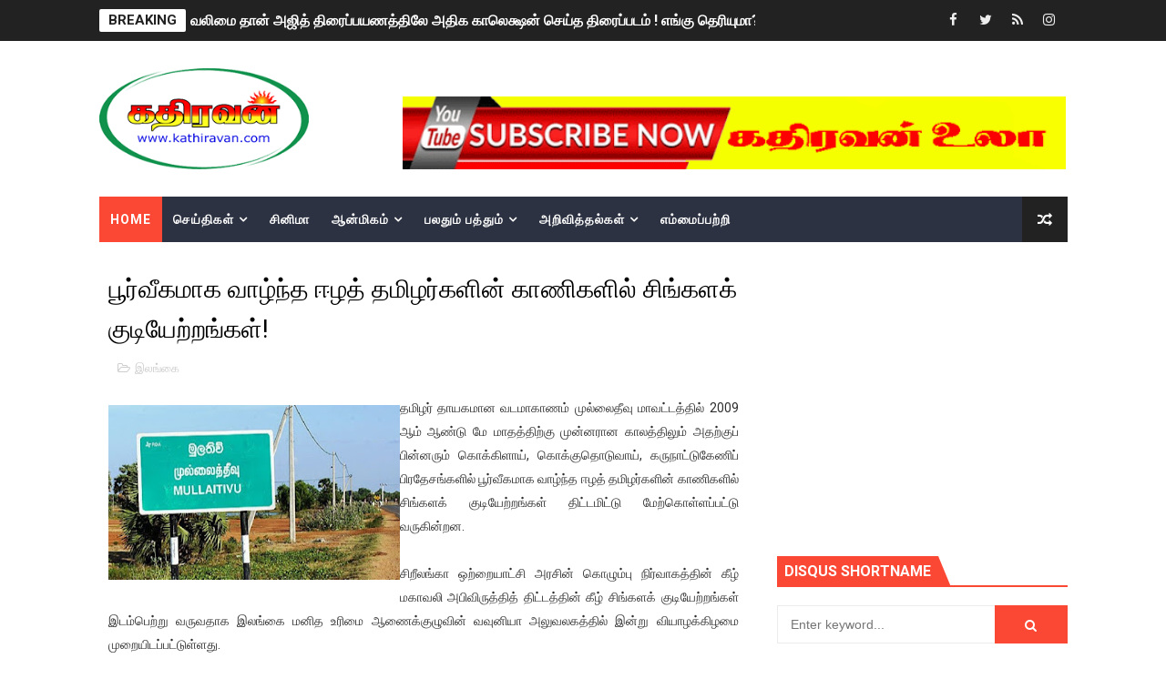

--- FILE ---
content_type: text/html; charset=UTF-8
request_url: https://www.kathiravan.com/2019/09/blog-post_46.html
body_size: 34547
content:
<!DOCTYPE html>
<html class='v2' dir='ltr' xmlns='http://www.w3.org/1999/xhtml' xmlns:b='http://www.google.com/2005/gml/b' xmlns:data='http://www.google.com/2005/gml/data' xmlns:expr='http://www.google.com/2005/gml/expr'>
<head>
<link href='https://www.blogger.com/static/v1/widgets/335934321-css_bundle_v2.css' rel='stylesheet' type='text/css'/>
<script async='async' data-ad-client='ca-pub-7125072557383441' src='https://pagead2.googlesyndication.com/pagead/js/adsbygoogle.js'></script>
<!-- [ Meta Tag SEO ] -->
<include expiration='7d' path='*.css'></include>
<include expiration='7d' path='*.js'></include>
<include expiration='3d' path='*.gif'></include>
<include expiration='3d' path='*.jpeg'></include>
<include expiration='3d' path='*.jpg'></include>
<include expiration='3d' path='*.png'></include>
<meta content='sat, 02 jun 2020 00:00:00 GMT' http-equiv='expires'/>
<meta charset='utf-8'/>
<meta content='width=device-width, initial-scale=1' name='viewport'/>
<meta content='blogger' name='generator'/>
<meta content='text/html; charset=UTF-8' http-equiv='Content-Type'/>
<link href='http://www.blogger.com/openid-server.g' rel='openid.server'/>
<link href='https://www.kathiravan.com/' rel='openid.delegate'/>
<link href='https://www.kathiravan.com/2019/09/blog-post_46.html' rel='canonical'/>
<title>ப&#3010;ர&#3021;வ&#3008;கம&#3006;க வ&#3006;ழ&#3021;ந&#3021;த ஈழத&#3021; தம&#3007;ழர&#3021;கள&#3007;ன&#3021; க&#3006;ண&#3007;கள&#3007;ல&#3021; ச&#3007;ங&#3021;களக&#3021; க&#3009;ட&#3007;ய&#3015;ற&#3021;றங&#3021;கள&#3021;! - Kathiravan - கத&#3007;ரவன&#3021;</title>
<meta content='' name='description'/>
<script type='application/ld+json'>{ "@context": "http://schema.org", "@type": "WebSite", "url": "https://www.kathiravan.com/", "potentialAction": { "@type": "SearchAction", "target": "https://www.kathiravan.com/?q={search_term}", "query-input": "required name=search_term" } }</script>
<meta content='பூர்வீகமாக வாழ்ந்த ஈழத் தமிழர்களின் காணிகளில் சிங்களக் குடியேற்றங்கள்!, Kathiravan - கதிரவன்: பூர்வீகமாக வாழ்ந்த ஈழத் தமிழர்களின் காணிகளில் சிங்களக் குடியேற்றங்கள்!, Kathiravan - கதிரவன்' name='keywords'/>
<meta content='YOUR KEYWORDS HERE' name='keywords'/>
<link href='https://www.kathiravan.com/feeds/posts/default' rel='alternate' title='Kathiravan - கதிரவன் - Atom' type='application/atom+xml'/>
<link href='https://www.kathiravan.com/feeds/posts/default?alt=rss' rel='alternate' title='Kathiravan - கதிரவன் - RSS' type='application/rss+xml'/>
<link href='http://www.blogger.com/feeds/5403127672682478909/posts/default' rel='alternate' title='Kathiravan - கதிரவன் - Atom' type='application/atom+xml'/>
<link href='https://blogger.googleusercontent.com/img/b/R29vZ2xl/AVvXsEjnuGL81HCl1-zJvyDLWEjzXEYPPBX3TvOotDptsErUGjcRgVsxaUrlydoZFusuHtRHOxKX9yGt_nykPmAvA43J123kgI5pD2fKAUt2YzGPKO1nYFyKPmYHqS58s9-sT9RQXQZAjmqenSE/s72-c/8_102.jpg' rel='image_src'/>
<link href='https://www.kathiravan.com/2019/09/blog-post_46.html' hreflang='x-default' rel='alternate'/>
<link href='/favicon.ico' rel='icon' type='image/x-icon'/>
<link href='https://plus.google.com/USER-GOOGLE-PLUS/posts' rel='publisher'/>
<link href='https://plus.google.com/USER-GOOGLE-PLUS/about' rel='author'/>
<link href='https://plus.google.com/USER-GOOGLE-PLUS' rel='me'/>
<meta content='CODE-VALIDATION-GOOGLE-WEBMASTER' name='google-site-verification'/>
<meta content='CODE-VALIDATION-BING-WEBMASTER' name='msvalidate.01'/>
<meta content='YOUR-COUNTRY' name='geo.placename'/>
<meta content='YOUR-NAME' name='Author'/>
<meta content='general' name='rating'/>
<meta content='YOUR-COUNTRY-CODE' name='geo.country'/>
<!-- [ Social Media Meta Tag ] -->
<meta content='பூர்வீகமாக வாழ்ந்த ஈழத் தமிழர்களின் காணிகளில் சிங்களக் குடியேற்றங்கள்!' property='og:title'/>
<meta content='https://www.kathiravan.com/2019/09/blog-post_46.html' property='og:url'/>
<meta content='article' property='og:type'/>
<meta content='Kathiravan - கதிரவன்' property='og:site_name'/>
<meta content='https://blogger.googleusercontent.com/img/b/R29vZ2xl/AVvXsEjnuGL81HCl1-zJvyDLWEjzXEYPPBX3TvOotDptsErUGjcRgVsxaUrlydoZFusuHtRHOxKX9yGt_nykPmAvA43J123kgI5pD2fKAUt2YzGPKO1nYFyKPmYHqS58s9-sT9RQXQZAjmqenSE/s320/8_102.jpg' property='og:image'/>
<meta content='https://www.facebook.com/PROFILE-LINK' property='article:author'/>
<meta content='https://www.facebook.com/FAN-PAGE-FACEBOOK' property='article:publisher'/>
<meta content='CODE-APPLICATION-FACEBOOK' property='fb:app_id'/>
<meta content='CODE-ADMIN-FACEBOOK' property='fb:admins'/>
<meta content='en_US' property='og:locale'/>
<meta content='en_GB' property='og:locale:alternate'/>
<meta content='id_ID' property='og:locale:alternate'/>
<meta content='summary' name='twitter:card'/>
<meta content='Kathiravan - கதிரவன்: பூர்வீகமாக வாழ்ந்த ஈழத் தமிழர்களின் காணிகளில் சிங்களக் குடியேற்றங்கள்!' name='twitter:title'/>
<meta content='USER-TWITTER' name='twitter:site'/>
<meta content='USER-TWITTER' name='twitter:creator'/>
<style id='page-skin-1' type='text/css'><!--
/*
-----------------------------------------------
Blogger Template Style
Name:        X-Mag
Author :     http://www.soratemplates.com
License:     Premium Version
----------------------------------------------- */
/* Variable definitions
-----------------------
<Variable name="body.background" description="Background" type="background" color="#fff" default="$(color) url() repeat fixed top left"/>
<Group description="Main Settings" selector="body">
<Variable name="maincolor" description="Primary Color" type="color" default="#fb4834" />
<Variable name="darkcolor" description="Primary Text Color" type="color" default="#222" />
</Group>
<Group description="Menu Background" selector="body">
<Variable name="menubg" description="Menu Background Color" type="color" default="#2c3242" />
</Group>
-----------------------
*/
/*****************************************
reset.css
******************************************/
html, body, .section, .widget, div, span, applet, object, iframe,
h1, h2, h3, h4, h5, h6, p, blockquote, pre,
a, abbr, acronym, address, big, cite, code,
del, dfn, em, font, img, ins, kbd, q, s, samp,
small, strike, strong, sub, sup, tt, var,
dl, dt, dd, ol, ul, li,
fieldset, form, label, legend,
table, caption, tbody, tfoot, thead, tr, th, td, figure {    margin: 0;    padding: 0;}
html {   overflow-x: hidden;}
a {text-decoration:none;color:#000;}
article,aside,details,figcaption,figure,
footer,header,hgroup,menu,nav,section {     display:block;}
table {    border-collapse: separate;    border-spacing: 0;}
caption, th, td {    text-align: left;    font-weight: normal;}
blockquote:before, blockquote:after,
q:before, q:after {    content: "";}
.quickedit, .home-link{display:none;}
blockquote, q {    quotes: "" "";}
sup{    vertical-align: super;    font-size:smaller;}
code{    font-family: 'Courier New', Courier, monospace;    font-size:12px;    color:#272727;}
::selection {background:transparent; text-shadow:#000 0 0 2px;}
::-moz-selection {background:transparent; text-shadow:#000 0 0 2px;}
::-webkit-selection {background:transparent; text-shadow:#000 0 0 2px;}
::-o-selection {background:transparent; text-shadow:#000 0 0 2px;}
a img{	border: none;}
ol, ul { padding:0;  margin:0;  text-align: left;  }
ol li { list-style-type: decimal;  padding:0 0 5px;  }
ul li { list-style-type: disc;  padding: 0 0 5px;  }
ul ul, ol ol { padding: 0; }
#navbar-iframe, .navbar {   height:0px;   visibility:hidden;   display:none   }
.feed-links, .Attribution, .post-footer-line.post-footer-line-1, .post-footer-line.post-footer-line-2 , .post-footer-line.post-footer-line-3 {
display: none;
}
abbr.published.timeago {
text-decoration: none;
}
.item-control {
display: none !important;
}
h2.date-header, h4.date-header {display:none;margin:1.5em 0 .5em}
.status-msg-wrap {
display: none;
}
blockquote {
padding: 8px;
background-color: #faebbc;
border-top: 1px solid #e1cc89;
border-bottom: 1px solid #e1cc89;
margin: 5px;
background-image: url(https://blogger.googleusercontent.com/img/b/R29vZ2xl/AVvXsEg1ENgwnaV-bvViHWRvUTHdoAO52lnlEdEaFzG7Src2PBMF-k9FzM8VBwrXrHgWxkbLNC7L4K5USdXl87nuA8o8EplzdLt0u5fcAtvIB2u8KsYuGFLQy4e3pp9FXeyNrIhWHY1SBaNHGPc/s1600/openquote1.gif);
background-position: top left;
background-repeat: no-repeat;
text-indent: 23px;
}
blockquote p{
display: block;
background-image: url(https://blogger.googleusercontent.com/img/b/R29vZ2xl/AVvXsEh8x2VLrQH8QVl48y0w9ehK6tP0GUqCR13h7vdZ_1UUmHTE_Ko9W-nBZTpCRUcJFG1WjbXGdaro5vclMdLbeWH7FDBR5nqbM4nuivI0Qin8MVbnWwc-465V34LeXHiyCsyRO_ZhEqlec0w/s1600/closequote1.gif);
background-repeat: no-repeat;
background-position: bottom right;
}
img {
max-width: 100%;
vertical-align: middle;
border: 0;
}
.widget iframe, .widget img {
max-width: 100%;
}
* {
-webkit-box-sizing: border-box;
-moz-box-sizing: border-box;
box-sizing: border-box
}
/*****************************************
Custom css starts
******************************************/
body {
color: #2e2e2e;
font-family:'Roboto',sans-serif;
font-size: 14px;
font-weight: normal;
line-height: 21px;
background:#ffffff url() repeat fixed top left;
}
/* ######## Wrapper Css ######################### */
#body-wrapper{max-width:100%;margin:0 auto;background-color:#FFF;box-shadow:0 0 5px RGBA(0, 0, 0, 0.2)}
.body-row{width:1063px}
#content-wrapper {
margin: 0 auto;
padding: 20px 0 40px;
overflow: hidden;
}
#main-wrapper {
float: left;
width: 67%;
max-width: 750px;
}
#sidebar-wrapper {
float: right;
width: 30%;
max-width: 330px;
}
/* ######## Ticker Css ######################### */
.ticker-wrap {
display: block;
text-align: center;
margin: 0 auto;
padding: 0 20px 0 20px;
background: #222222;
position:relative;
min-height: 45px;
}
.ticker-wrap-wrapper {
margin:0 auto;
position:relative;
}
.ticker-wrap .title {
position: absolute;
left:0;
top:10px;
height: 25px;
font-size: 15px;
color: #222;
line-height: 25px;
font-weight: bold;
overflow: hidden;
padding: 0 10px;
border-radius: 2px;
background: #fff;
text-transform:uppercase;
}
.ticker-wrap .title .fa {
margin-right: 10px;
background: #fff;
padding: 5px 6px;
border-radius: 100%;
color: #00c8d7;
}
.ticker-wrap>span {
display: inline-block;
padding: 0;
font: 700 13px 'roboto', sans-serif
}
.ticker-wrap>span>a {
color: #fff;
text-decoration: none
}
#ticker {
height: 45px;
overflow: hidden;
text-align: left;
max-width:720px;
padding-left:100px;
}
#ticker ul {
padding: 0;
margin: 0;
list-style: none
}
#ticker ul li {
height: 45px;
white-space: nowrap;
list-style:none;
}
#ticker ul li h3 {
margin: 0;
font: 700 16px 'roboto', sans-serif;
line-height:45px;
}
#ticker ul li h3 a {
color: #fff;
text-decoration: none;
line-height: 25px!important
}
.top-bar-social {
height: 45px;
position: absolute;
right: 0;
top: 0;
}
.top-bar-social li {
display: inline;
padding: 0;
float: left;
margin-right: 5px;
;
}
.top-bar-social .widget ul {
padding: 0;
}
.top-bar-social .LinkList ul {
text-align: center;
margin: 0;
}
.top-bar-social #social a {
display: block;
width: 30px;
height: 45px;
line-height:45px;
font-size: 15px;
color: #eeeeee;
transition: background 0.3s linear;
-moz-transition: background 0.3s linear;
-webkit-transition: background 0.3s linear;
-o-transition: background 0.3s linear;
}
.top-bar-social #social a:before {
display: inline-block;
font: normal normal normal 22px/1 FontAwesome;
font-size: inherit;
font-style: normal;
font-weight: 400;
-webkit-font-smoothing: antialiased;
-moz-osx-font-smoothing: grayscale;
}
.top-bar-social .bloglovin:before{content:"\f004"}
.top-bar-social .facebook:before{content:"\f09a"}
.top-bar-social .twitter:before{content:"\f099"}
.top-bar-social .gplus:before{content:"\f0d5"}
.top-bar-social .rss:before{content:"\f09e"}
.top-bar-social .youtube:before{content:"\f167"}
.top-bar-social .skype:before{content:"\f17e"}
.top-bar-social .stumbleupon:before{content:"\f1a4"}
.top-bar-social .tumblr:before{content:"\f173"}
.top-bar-social .vine:before{content:"\f1ca"}
.top-bar-social .stack-overflow:before{content:"\f16c"}
.top-bar-social .linkedin:before{content:"\f0e1"}
.top-bar-social .dribbble:before{content:"\f17d"}
.top-bar-social .soundcloud:before{content:"\f1be"}
.top-bar-social .behance:before{content:"\f1b4"}
.top-bar-social .digg:before{content:"\f1a6"}
.top-bar-social .instagram:before{content:"\f16d"}
.top-bar-social .pinterest:before{content:"\f0d2"}
.top-bar-social .delicious:before{content:"\f1a5"}
.top-bar-social .codepen:before{content:"\f1cb"}
.top-bar-social ul#social a:hover {
color: #fb4834;
opacity: 1;
}
/* ######## Header Css ######################### */
.header-wrap {
background:#fff;
}
#header-wrappers {
color: #fff;
padding: 30px 0;
margin:0 auto;
}
#header-inner {
background-position: left;
background-repeat: no;
}
.headerleft img {
height: auto;
max-height: 100%;
margin:0;
max-width:230px;
}
.headerleft h1,
.headerleft h1 a,
.headerleft h1 a:hover,
.headerleft h1 a:visited {
font-family: 'Bungee Inline', cursive;
color: #222222;
font-size: 52px;
font-weight:normal;
line-height: 1.2em;
margin: 0;
padding: 0 0 5px;
text-decoration: none;
text-transform: uppercase;
letter-spacing: 1px;
}
.headerleft h3 {
font-weight: 400;
margin: 0;
padding: 0;
}
.headerleft .description {
color: #666;
margin: 0;
padding: 0 0 10px;
text-transform: capitalize;
text-align: center;
text-indent: 0;
letter-spacing: 1px;
}
.headerleft {
float: left;
margin: 0;
padding: 0;
width: auto;
}
.headerright {
float: right;
margin: 0;
padding: 1px 0 0;
width: 730px;
}
.headerleft .description span {
border-top: 1px solid rgba(241, 241, 241, 0.25);
padding: 5px 0 0;
}
/* ######## Navigation Menu Css ######################### */
.selectnav {
display:none;
}
.tm-menu {
font-weight: 400;
margin: 0 auto;
height:50px;
}
ul#nav1 {
list-style: none;
margin: 0;
padding: 0;
}
#menu .widget {
display: none;
}
#menu {
height: 50px;
position: relative;
text-align: center;
z-index: 15;
margin:0 auto;
background: #2c3242;
padding-right:50px;
}
.menu-wrap {
margin:0 auto;
position: relative;
}
#menu ul > li {
position: relative;
vertical-align: middle;
display: inline-block;
padding: 0;
margin: 0;
}
#menu ul > li:first-child {
background:#fb4834;
}
#menu ul > li > ul > li:first-child {
background:transparent;
}
#menu ul > li:hover > a {
}
#menu ul > li > a {
color: #fff;
font-size: 14px;
font-weight: 600;
line-height: 50px;
display: inline-block;
text-transform: uppercase;
text-decoration: none;
letter-spacing: 1px;
margin: 0;
padding: 0 12px;
}
#menu ul > li > ul > li:first-child > a {
padding-left: 12px
}
#menu ul > li > ul {
position: absolute;
background: #4d4d4d;
top: 100%;
left: 0;
min-width: 180px;
padding: 0;
z-index: 99;
margin-top: 0;
visibility: hidden;
opacity: 0;
-webkit-transform: translateY(10px);
-moz-transform: translateY(10px);
transform: translateY(10px)
}
#menu ul > li > ul > li > ul {
position: absolute;
top: 0;
left: 180px;
width: 180px;
background: #5d5d5d;
z-index: 99;
margin-top: 0;
margin-left: 0;
padding: 0;
border-left: 1px solid #6d6d6d;
visibility: hidden;
opacity: 0;
-webkit-transform: translateY(10px);
-moz-transform: translateY(10px);
transform: translateY(10px)
}
#menu ul > li > ul > li {
display: block;
float: none;
text-align: left;
position: relative;
border-bottom: 1px solid;
border-top: none;
border-color: #8d8d8d;
}
#menu ul > li > ul > li:last-child {
border: 0;
}
#menu ul > li:hover {
background-color: #222222
}
#menu ul > li > ul > li a {
font-size: 11px;
display: block;
color: #fff;
line-height: 35px;
text-transform: uppercase;
text-decoration: none;
margin: 0;
padding: 0 12px;
border-right: 0;
border: 0
}
#menu ul > li.parent > a:after {
content: '\f107';
font-family: FontAwesome;
float: right;
margin-left: 5px
}
#menu ul > li:hover > ul,
#menu ul > li > ul > li:hover > ul {
opacity: 1;
visibility: visible;
-webkit-transform: translateY(0);
-moz-transform: translateY(0);
transform: translateY(0)
}
#menu ul > li > ul > li.parent > a:after {
content: '\f105';
float: right
}
#menu ul ul {
}
.ty-ran-yard {
position: absolute;
right: 0;
top: 0;
z-index: 99;
}
.ty-ran-yard span {
list-style: none;
}
.ty-ran-yard a.ran-sym {
background-color: #222222;
cursor: pointer;
display: block;
height: 50px;
text-align: center;
position: relative;
right: 0;
top: 0;
width: 50px;
border-radius: 0;
box-sizing: border-box;
}
.ty-ran-yard a.ran-sym:hover {
background-color:#6d6d6d;
}
.ty-ran-yard a.ran-sym:before {
color: #fff;
content: '\f074';
font-family: FontAwesome;
font-size: 16px;
text-rendering: auto;
-webkit-font-smoothing: antialiased;
-moz-osx-font-smoothing: grayscale;
line-height: 50px;
}
/* ######## Featured Widget Css ######################### */
.feat-main-wrapper {
margin:10px auto;
}
.tyard-wrapper {
width:75%;
float:left;
max-width:780px;
overflow:hidden;
}
.tyard h2 {
display: none;
visibility: hidden;
}
.preload {
opacity:0;
transition: all .3s ease;
-webkit-transition: all .3s ease;
-moz-transition: all .3s ease;
-o-transition: all .3s ease;
}
.comload {
opacity:1;
transition: all .3s ease;
-webkit-transition: all .3s ease;
-moz-transition: all .3s ease;
-o-transition: all .3s ease;
}
.tyard .ty-first {
width: 75%;
position: relative;
float: left;
padding-right: 1px;
box-sizing: border-box;
overflow: hidden;
}
.tyard .ty-feat-image {
width: 100%;
position: relative;
overflow: hidden;
}
.templatesyard .ty-first .tyard-thumb {
position: relative;
width: 100%;
height: 135px;
}
.tyard-thumb {
overflow: hidden;
}
.templatesyard .ty-img {
width: 100%;
height: 200px;
position: relative;
display: block;
transition: all .3s ease-in-out;
}
.tyard .ty-first .tyard-thumb, .tyard .ty-img {
height: 407px;
}
.ty-first .ty-img:after {
content: no-close-quote;
position: absolute;
left: 0;
bottom: 0;
width: 100%;
height: 230px;
background: url([data-uri]) repeat-x;
opacity: .8;
}
.templatesyard .ty-feat .ty-rest .yard-img:after {
content: no-close-quote;
position: absolute;
left: 0;
bottom: 0;
width: 100%;
height: 110px;
background: url([data-uri]) repeat-x;
opacity: .8;
}
.templatesyard .ty-feat .ty-last .yard-img:after {
height:230px;
}
.tyard .yard-label {
z-index: 2;
}
.tyard .yard-label {
background: #fb4834;
color: #fff;
text-transform: uppercase;
height: 20px;
line-height: 20px;
display: inline-block;
padding: 0 6px;
font-size: 11px;
font-weight: 400;
margin-bottom: 8px;
}
.tyard .yard-label a {
color:#fff;
}
.tyard .tyard-thumb .item-cmm {
position: absolute;
top: 0;
right: 0;
z-index: 2;
color: #fff;
text-transform: uppercase;
height: 20px;
line-height: 20px;
display: inline-block;
padding: 0 6px;
font-size: 11px;
font-weight: 400;
background: #fb4834;
}
.tyard .tyard-thumb .item-cmm:before {
content: "\f086";
margin-right: 5px;
font-family: FontAwesome;
font-style: normal;
font-weight: normal;
-webkit-font-smoothing: antialiased;
-moz-osx-font-smoothing: grayscale;
}
.tyard .ty-first .ty-con-yard, .column .ty-first .ty-con-yard {
position: absolute;
bottom: 0;
width: 100%;
z-index: 2;
padding: 15px;
box-sizing: border-box;
text-align:center;
}
.tyard .ty-first .ty-con-yard .tyard-title a, .column .ty-first .ty-con-yard .tyard-title a, .tyard .ty-last .yard-tent-ty .tyard-title a {
display: block;
font-size: 24px;
color: #fff;
font-weight: 400;
line-height: 1.4em;
margin-bottom: 5px;
}
.ty-con-yard .yard-auth-ty, .ty-con-yard .ty-time {
color: #ccc;
}
.recent-summary {
display: block;
color: #ccc;
padding: 10px 0;
}
.tyard .ty-feat .ty-rest-wrap {
display:block;
position: relative;
box-sizing: border-box;
overflow: hidden;
}
.tyard .ty-feat .ty-last {
width: 25%;
position: relative;
float: left;
padding: 0;
box-sizing: border-box;
overflow: hidden;
}
.tyard .ty-feat .ty-rest {
overflow: hidden;
display: block;
padding: 0;
position: relative;
}
.tyard .ty-feat .ty-rest-wrap:nth-child(3) .ty-rest,.tyard .ty-feat .ty-rest-wrap:nth-child(4) .ty-rest {
margin-top: 1px;
}
.tyard .ty-feat .ty-rest-wrap:nth-child(3),.tyard .ty-feat .ty-rest-wrap:nth-child(5) {
padding-right:0;
}
.templatesyard .ty-feat .ty-rest .tyard-thumb {
width: 100%;
height: 135px;
vertical-align: middle;
}
.templatesyard .ty-feat .ty-rest .yard-img {
width: 100%;
height: 135px;
position: relative;
display: block;
transition: all .3s ease-in-out;
}
.templatesyard .ty-feat .ty-last .yard-img, .templatesyard .ty-feat .ty-last .tyard-thumb {
height:407px;
}
.tyimg-lay {
position: absolute;
left: 0;
top: 0;
z-index: 1;
width: 100%;
height: 100%;
background-color: rgba(40,35,40,0.05);
}
.templatesyard .ty-feat .ty-rest .yard-tent-ty {
position: absolute;
bottom: 0;
width: 100%;
z-index: 2;
padding: 15px;
bottom:0;
text-align:center;
box-sizing: border-box;
transition: all .4s ease-in-out;
}
.tyard .ty-rest .yard-tent-ty .tyard-title {
overflow: hidden;
line-height: 0;
margin: 0 0 2px;
padding: 0;
}
.tyard .ty-rest-wrap .ty-rest .yard-tent-ty .tyard-title a {
color: #fff;
font-weight: bold;
font-size: 13px;
letter-spacing:0.2px;
line-height: 18px;
}
.tyard .ty-first:hover .ty-img, .tyard .ty-rest:hover .yard-img {
transform: scale(1.1) rotate(-1deg);
transition: all .3s ease-in-out;
}
.tyard .ty-first:hover .tyimg-lay, .tyard .ty-rest:hover .tyimg-lay {
background-color: rgba(0,0,0,.2);
transition: all .3s ease-in-out;
}
ul.roma-widget {
padding: 0;
margin: 0;
}
.roma-widget li:first-child {
padding-top: 0;
border-top: 0;
}
.roma-widget li {
overflow: hidden;
padding: 10px 0;
list-style: none;
border-bottom: 1px solid #3c455a;
}
.roma-widget .wid-thumb {
width: 80px;
height: 60px;
float: left;
margin-right: 10px;
overflow: hidden;
}
.roma-widget .mag-thumb {
display: block;
width: 80px;
height: 60px;
transition: all .3s ease-out!important;
-webkit-transition: all .3s ease-out!important;
-moz-transition: all .3s ease-out!important;
-o-transition: all .3s ease-out!important;
}
.roma-widget .wrp-titulo {
font: normal normal 13px;
margin: 0 0 5px;
overflow: hidden;
line-height: 18px;
}
.roma-widget .wrp-titulo a {
color: #fff;
font-weight: bold;
font-size: 13px;
letter-spacing:0.2px;
line-height: 18px;
}
.img-overlay {
position: absolute;
left: 0;
top: 0;
z-index: 1;
width: 100%;
height: 100%;
background-color: rgba(40,35,40,0.05);
}
.tyard-ran {
display: block;
overflow: hidden;
padding-left: 1px;
box-sizing: border-box;
}
.tyard-ran .randoom {
background: #2C3242;
min-height: 407px;
max-height: 407px;
overflow-y: auto;
}
.tyard-ran .randoom .widget-content {
padding: 15px;
box-sizing: border-box;
}
.tyard-ran h2.title {
background: #485169;
padding: 0px 15px;
line-height: 40px;
margin: 0px 0 10px;
text-transform: uppercase;
font-weight: 800;
font-size: 18px;
color: #FFF;
}
.ty-con-yard .yard-auth-ty, .ty-con-yard .ty-time {
color: #ccc;
}
.yard-auth-ty, .ty-time {
color: #bdbdbd;
font-size: 12px;
font-weight: 400;
}
.yard-auth-ty {
margin-right: 10px;
}
.yard-auth-ty::before {
content: '\f007';
font-family: fontawesome;
color: #bbb;
margin-right: 5px;
}
.ty-time:before {
content: '\f133';
font-family: fontawesome;
color: #bbb;
margin-right: 5px;
}
/* ######## Sidebar Css ######################### */
.sidebar .widget {
margin-bottom: 20px;
position: relative;
}
.sidebar h2 {
padding: 6px 8px;
margin-bottom: -2px;
display: inline-block;
background: #fb4834;
color: #fff;
font-size: 16px;
font-weight: 700;
text-transform: uppercase;
position:relative;
}
.sidebar .widget .widget-title {
margin: 0 0 10px 0;
padding: 0;
position: relative;
border-bottom: 2px solid #fb4834;
transition: all .5s ease-out;
}
.sidebar h2:after {
content: "";
width: 0;
height: 0;
position: absolute;
top: 0;
right: -14px;
border-left: 0;
border-right: 14px solid transparent;
border-bottom: 34px solid #fb4834;
}
.sidebar ul,.sidebar li{
list-style-type:none;
margin:0;
padding:0;
}
.sidebar .widget-content {
padding: 10px 0;
}
/* ######## Post Css ######################### */
article {
padding: 0;
}
.post-outer {
padding: 0;
}
.index .post-outer, .archive .post-outer {
margin: 0 0 20px 0;
padding: 0 0 20px 0;
border-bottom: 1px solid rgba(0,0,0,0.14);
}
.post {
display: block;
overflow: hidden;
word-wrap: break-word;
background: #ffffff;
}
.post h2 {
margin-bottom: 12px;
line-height: 30px;
font-size: 20px;
font-weight: 700;
}
.post h2 a {
color: #000;
letter-spacing: 1px;
}
.post h2 {
margin: 0 0 10px;
padding: 0;
}
.post-head h1 {
color: #000;
font-size: 28px;
font-weight: 400;
line-height: 44px;
}
.retitle h2 {
margin: 0 0 8px;
display: block;
}
.post-body {
margin: 0px;
padding:10px;
font-size: 14px;
line-height: 26px;
box-sizing:border-box;
}
.post-home-image {
float: left;
width: 300px;
height: 220px;
margin-right: 20px;
position:relative;
}
.post-home-image .post-thumb {
width: 100%;
height: 220px;
position: relative;
display: block;
overflow: hidden;
}
.post-home-image .post-thumb img {
width: 100%;
height: 220px;
display: block;
padding: 3px;
box-sizing: border-box;
border: 1px solid #e6e6e6;
object-fit:cover;
transition: all .3s ease-out!important;
-webkit-transition: all .3s ease-out!important;
-moz-transition: all .3s ease-out!important;
-o-transition: all .3s ease-out!important;
}
.index .post-home-image .post-labels, .archive .post-home-image .post-labels {
position: absolute;
top: 10px;
left: 10px;
padding: 8px 12px 6px;
background: #fb4834;
color: #fff;
font-size: 12px;
text-transform: uppercase;
display: inline-block;
z-index: 9;
}
.index .post-home-image .post-labels a, .archive .post-home-image .post-labels a {
color: #fff;
}
.date-header {
color: #bdbdbd;
display: block;
font-size: 12px;
font-weight: 400;
line-height: 1.3em;
margin: 0!important;
padding: 0;
}
.date-header a {
color: #bdbdbd;
}
.post-header {
padding: 10px;
}
#meta-post {
border: 1px solid #f0f0f0;
border-width: 1px 0;
padding: 5px 0;
font-size: 13px;
}
#meta-post i {
margin-left: 8px;
color:#999;
}
#meta-post a {
color:#999;
}
.post-meta {
color: #bdbdbd;
display: block;
font-size: 13px;
font-weight: 400;
line-height: 21px;
margin: 10px 0 0;
padding: 0;
}
.post-meta a, .post-meta i {
color: #CBCBCB;
}
.post-timestamp {
margin-left: 5px;
}
.label-head {
margin-left: 5px;
}
.label-head a {
padding-left: 2px;
}
.resumo {
margin-top: 10px;
color: #111;
}
.resumo span {
display: block;
margin-bottom: 8px;
font-size: 15.4px;
line-height: 1.5;
text-align:justify;
}
.date-header .read-more {
background: #222222;
padding: 5px 12px !important;
display: inline-block;
vertical-align: middle;
margin: 10px 0 0;
font-size: 12px;
text-transform: capitalize;
border-radius: 2px;
color: #f7f7f7;
font-weight: bold;
white-space: nowrap;
}
.read-more:hover {
background: #fb4834;
color:#fff;
}
.post-body img {
max-width: 100%;
padding: 10px 0;
position: relative;
margin:0 auto;
}
.post h3 {
font-size: 18px;
margin-top: 20px;
margin-bottom: 10px;
line-height: 1.1;
}
.second-meta {
display: none;
}
.comment-link {
white-space: normal;
}
#blog-pager {
clear: both;
text-align: center;
margin: 0;
}
.index .blog-pager,
.index #blog-pager {
display: block
}
.index .blog-pager,
.index #blog-pager,
.archive .blog-pager,
.archive #blog-pager {
-webkit-border-radius: 0;
-moz-border-radius: 0;
border-radius: 0;
padding: 15px 0 5px;
text-align: center;
}
.showpageNum a,
.showpage a,
#blog-pager-newer-link a,
#blog-pager-older-link a {
color: #fff;
background-color: #222222;
font-size: 14px;
font-weight: 400;
line-height: 24px;
margin-right: 5px;
overflow: hidden;
padding: 4px 10px;
text-decoration: none
}
.showpageNum a:hover,
.showpage a:hover,
#blog-pager-newer-link a:hover,
#blog-pager-older-link a:hover {
decoration: none;
background-color: #fb4834
}
.showpageOf {
display: none;
font-size: 0
}
.showpagePoint {
color: #fff;
background-color: #fb4834;
font-size: 14px;
font-weight: 400;
line-height: 24px;
margin-right: 5px;
overflow: hidden;
padding: 4px 10px;
text-decoration: none
}
#post-pager .blog-pager-older-link:hover, #post-pager .blog-pager-newer-link:hover {
color:#fb4834;
background:inherit;
}
#post-pager {
clear:both;
float: left;
display: block;
width: 100%;
box-sizing: border-box;
margin: 15px 0;
}
#post-pager .blog-pager-older-link, #post-pager .blog-pager-newer-link {
border:0;
text-align:right;
background:none;
color:#222222;
}
#post-pager .blog-pager-newer-link {
border: 0;
text-align:left;
}
#post-pager #blog-pager-newer-link, #post-pager #blog-pager-older-link {
width: 50%;
}
#post-pager a b {
display: block;
padding: 0 0 5px;
font-weight: 700;
letter-spacing: 1px;
font-size: 15px;
color:#fb4834;
}
#post-pager a span {
text-transform:capitalize;
}
#post-pager .blog-pager-older-link, #post-pager .blog-pager-newer-link {
padding:0;
display: block;
}
.item #blog-pager {
display: none;
height: 0;
opacity: 0;
visibility: hidden;
}
.ty-author-box {
border: 1px solid #f2f2f2;
background: #f8f8f8;
overflow: hidden;
padding: 10px;
margin: 10px 0;
}
.ty-author-box img {
float: left;
margin-right: 10px;
object-fit: cover;
}
.ty-author-box p {
padding: 0;
-webkit-margin-before: 0;
-webkit-margin-after: 0;
}
.ty-author-box b {
font-weight: 700;
font-style: normal;
letter-spacing: 1px;
font-size: 20px;
}
.item .post-footer .share-box {
position: relative;
padding:10px 0;
}
.item .post-footer .share-title {
color: #aeaeae;
display: inline-block;
padding-bottom: 7px;
font-size: 12px;
font-weight: 700;
position: relative;
top: 2px;
text-transform:uppercase;
}
.item .post-footer .share-art {
display:inline-block;
padding: 0;
padding-top: 0;
font-size: 12px;
font-weight: 400;
text-transform: capitalize;
letter-spacing:1px;
}
.item .post-footer .share-art a {
color: #fff;
padding: 3px 8px;
margin-left: 4px;
border-radius: 2px;
display: inline-block;
margin-right: 0;
background: #010101;
}
.item .post-footer .share-art a:hover{color:#fff}
.item .post-footer .share-art .fac-art{background:#3b5998}
.item .post-footer .share-art .fac-art:hover{background:rgba(49,77,145,0.7)}
.item .post-footer .share-art .twi-art{background:#00acee}
.item .post-footer .share-art .twi-art:hover{background:rgba(7,190,237,0.7)}
.item .post-footer .share-art .goo-art{background:#db4a39}
.item .post-footer .share-art .goo-art:hover{background:rgba(221,75,56,0.7)}
.item .post-footer .share-art .pin-art{background:#CA2127}
.item .post-footer .share-art .pin-art:hover{background:rgba(202,33,39,0.7)}
.item .post-footer .share-art .lin-art{background:#0077B5}
.item .post-footer .share-art .lin-art:hover{background:rgba(0,119,181,0.7)}
.item .post-footer .share-art .wat-art{background:#25d266;display:none;}
.item .post-footer .share-art .wat-art:hover{background:rgba(37, 210, 102, 0.73)}
@media only screen and (max-width: 768px) {
.item .post-footer .share-art .wat-art{display:inline-block;}
}
#subscribe-box {
background-color: #f7f7f7;
margin: 0;
padding: 20px;
overflow: hidden;
border: 8px solid #f0f0f0;
}
#subscribe-box h4 {
color: #827459;
font-size: 16px;
margin-bottom: 20px;
text-align: center;
text-transform: uppercase
}
#subscribe-box .emailfield {
margin: auto;
text-align: center;
}
#subscribe-box .emailfield form {
margin: 0;
}
#subscribe-box .emailfield input {
padding: 12px;
color: #bcc4ca;
border: 1px solid #ebd099;
font-size: 14px;
margin-bottom: 10px
}
#subscribe-box .emailfield input:focus {
color: #454545;
outline: none;
border-color: #d5bc88;
}
#subscribe-box .emailfield .submitbutton {
background-color: #f8695f;
color: #fff;
margin: 0;
font-size: 14px;
letter-spacing: .7px;
text-transform: uppercase;
cursor: pointer;
border: 0;
transition: all .3s
}
#subscribe-box .emailfield .submitbutton:active,
#subscribe-box .emailfield .submitbutton:hover {
background-color: #e0594f;
color: #fff;
}
#related-posts {
margin-bottom: 10px;
padding: 10px 0;
}
.related li {
width: 23.94%;
display: inline-block;
height: auto;
min-height: 184px;
float: left;
margin-right: 10px;
overflow: hidden;
position: relative;
}
.related li h3 {
margin-top:0;
}
.related-thumb {
width: 100%;
height: 100px;
overflow: hidden;
border-radius: 2px;
}
.related li .related-img {
width: 100%;
height: 100px;
display: block;
position: relative;
transition: all .3s ease-out!important;
-webkit-transition: all .3s ease-out!important;
-moz-transition: all .3s ease-out!important;
-o-transition: all .3s ease-out!important;
}
.related li .related-img:hover {
-webkit-transform: scale(1.1) rotate(-1.5deg)!important;
-moz-transform: scale(1.1) rotate(-1.5deg)!important;
transform: scale(1.1) rotate(-1.5deg)!important;
transition: all .3s ease-out!important;
-webkit-transition: all .3s ease-out!important;
-moz-transition: all .3s ease-out!important;
-o-transition: all .3s ease-out!important;
}
.related-title a {
font-size: 12px;
line-height: 1.4em;
padding: 10px 0 0;
font-weight: 400;
font-style: normal;
letter-spacing: 1px;
color: #222222;
display: block;
}
.related li:nth-of-type(4),
.related li:nth-of-type(8),
.related li:nth-of-type(12) {
margin-right: 0;
}
.related .related-tag {
display:none;
}
.related-overlay {
position: absolute;
left: 0;
top: 0;
z-index: 1;
width: 100%;
height: 100%;
background-color: rgba(40,35,40,0.05);
}
.related-content {
display: block;
bottom: 0;
padding: 0px 0px 11px;
width: 100%;
line-height: 1.2em;
box-sizing: border-box;
z-index: 2;
}
.related .related-content .recent-date {
display:none;
}
.recent-date:before, .p-date:before {
content: '\f017';
font-family: fontawesome;
margin-right: 5px;
}
.comment-form {
overflow:hidden;
}
iframe.blogger-iframe-colorize,
iframe.blogger-comment-from-post {
height: 283px!important
}
.comments-title {
position: relative;
clear: both;
z-index: 1;
margin: 0;
line-height: 33px
}
.comments-title h2 {
display: inline-block;
position: relative;
background-color: #fff;
color: #1c1c1c;
font-size: 18px;
letter-spacing: -.4px;
text-transform: uppercase;
font-weight: 700;
z-index: 1;
margin: 0;
padding-right: 15px
}
.comments-title:after {
content: "";
position: absolute;
z-index: 0;
top: 14px;
left: 0;
width: 100%;
height: 5px;
background-color: #F5F5F5
}
.comments {
clear: both;
margin: 0;
color: #1c1c1c;
background: #ffffff;
padding: 0 10px;
}
.comments .comments-content .comment-thread ol li {
list-style: none;
}
.comments h4 {
color: #000;
font-size: 14px;
padding: 5px 20px;
font-weight: 700;
letter-spacing: 1.5px;
text-transform: Uppercase;
position: relative;
text-align: center;
background: #ffffff;
z-index: 1;
margin-bottom: 15px;
}
.comments h4:after {
content: '';
position: absolute;
bottom: 0;
left: 50%;
width: 40px;
height: 2px;
background: #000;
margin-left: -20px;
}
.comments .comments-content {
margin: 0;
padding: 0
}
.comments .comments-content .comment {
margin-bottom: 0;
padding-bottom: 8px
}
.comments .comments-content .comment:first-child {
padding-top: 0
}
.facebook-tab,
.fb_iframe_widget_fluid span,
.fb_iframe_widget iframe {
width: 100%!important
}
.comments .item-control {
position: static
}
.comments .avatar-image-container {
float: left;
overflow: hidden;
position: absolute
}
.comments .avatar-image-container,
.comments .avatar-image-container img {
height: 45px;
max-height: 45px;
width: 45px;
max-width: 45px;
border-radius: 0
}
.comments .comment-block {
overflow: hidden;
padding: 0 0 10px
}
.comments .comment-block,
.comments .comments-content .comment-replies {
margin-left: 60px;
margin-top: 0
}
.comments .comments-content .inline-thread {
padding: 0
}
.comments .comment-actions {
float: left;
width: 100%;
position: relative;
margin: 0
}
.comments .comments-content .comment-header {
font-size: 14px;
display: block;
overflow: hidden;
clear: both;
margin: 0 0 3px;
padding: 0 0 5px;
border-bottom: 1px dotted #f5f5f5
}
.comments .comments-content .user {
font-style: normal;
font-weight: 500;
display: block;
font-size: 16px
}
.comments .comments-content .icon.blog-author {
display: none
}
.comments .comments-content .comment-content {
float: left;
text-align: left;
font-size: 13px;
line-height: 1.4em;
color: #656565
}
.comments .comment .comment-actions a {
margin-right: 5px;
padding: 2px 5px;
color: #fff;
font-weight: 400;
background-color: #000;
font-size: 10px
}
.comments .comment .comment-actions a:hover {
color: #fff;
background-color: #fb4834;
text-decoration: none
}
.comments .comments-content .datetime {
color: #999;
float: left;
font-size: 11px;
position: relative;
font-style: italic;
margin: 2px 0 0;
display: block
}
.comments .comments-content .datetime:before {
content: '\f017';
font-family: fontawesome;
font-style: normal;
margin-right: 3px
}
.comments .comments-content .comment-header a {
color: inherit
}
.comments .comments-content .comment-header a:hover {
color: #fb4834
}
.comments .thread-toggle {
margin-bottom: 4px
}
.comments .thread-toggle .thread-arrow {
height: 7px;
margin: 0 3px 2px 0
}
.comments .thread-expanded {
padding: 8px 0 0
}
.comments .comments-content .comment-thread {
margin: 0
}
.comments .continue a {
padding: 0 0 0 60px;
font-weight: 400
}
.comments .comments-content .loadmore.loaded {
margin: 0;
padding: 0
}
.comments .comment-replybox-thread {
margin: 0
}
/*****************************************
Footer Bottom CSS
******************************************/
#lower {
margin:auto;
padding: 0px 0px 10px 0px;
width: 100%;
background:#222;
box-shadow: 0 5px 6px rgba(0,0,0,0.4) inset;
border-top: 4px solid #E6E6E6;
}
#lower-wrapper {
margin:auto;
padding: 20px 0px 20px 0px;
}
#lowerbar-wrapper {
float: left;
margin: 0px 5px auto;
padding-bottom: 20px;
width: 32%;
text-align: justify;
color:#ddd;
line-height: 1.6em;
word-wrap: break-word;
overflow: hidden;
max-width: 375px;
}
.lowerbar {margin: 0; padding: 0;}
.lowerbar .widget {margin: 0; padding: 10px 20px 0px 20px;box-sizing:border-box;}
.lowerbar h2 {
position: relative;
overflow: hidden;
margin: 0;
font-size: 18px;
vertical-align: middle;
padding: 0 0 10px 0;
border-bottom:1px solid #3D3D3D;
font-weight: 700;
color:#fff;
clear: both;
}
.lowerbar ul {
margin: 0 auto;
padding: 0;
list-style-type: none;
}
.lowerbar li {
display:block;
line-height: 1.6em;
margin-left: 0 !important;
list-style-type: none;
}
.lowerbar li a {
text-decoration:none; color: #DBDBDB;
}
.lowerbar li a:hover {
text-decoration:none;
}
.lowerbar li:hover {
display:block;
}
.lowerbar .PopularPosts ul li a, .lowerbar, .lowerbar .ty-bonus .ty-bonos-entry a, .lowerbar .tyard-komet a  {
color:#fff;
}
.lowerbar .PopularPosts .widget-content ul li {
border-bottom: 1px solid rgb(51, 51, 51);
border-top: 0;
}
.lowerbar .PopularPosts .widget-content ul li:last-child {
border: 0;
}
.lowerbar .widget-content {
padding: 10px 0;
}
/* ######## Footer Css ######################### */
#ty_footer {
background: #161616;
color: #ccc;
font-weight: 300;
padding: 15px 0px;
}
.ty-copy-container {
margin: 0 auto;
overflow: hidden;
}
.ty_footer_copyright a {
color:#fff;
}
.ty_footer_copyright {
text-align:center;
display:block;
line-height: 30px;
}
/* ######## Custom Widget Css ######################### */
.sosmedarl-info h4 {
background: transparent;
position: relative;
padding: 0;
margin: 0;
border: 0;
text-align: center;
font-size: 120%
}
.sosmedarl-img {
position: relative;
max-height: 200px;
overflow: hidden
}
.sosmedarl-img img {
max-width: 100%;
width: 100%;
transition: all .6s;
}
.sosmedarl-img:hover img {
transform: scale(1.2) rotate(-10deg)
}
.sosmedarl-img:before {
content: '';
background: rgba(0, 0, 0, 0.3);
position: absolute;
top: 0;
left: 0;
right: 0;
bottom: 0;
z-index: 2;
transition: all .3s
}
.sosmedarl-img:hover:before {
background: rgba(0, 0, 0, 0.6);
}
.aboutfloat-img {
text-align: center;
}
.sosmedarl-float {
text-align: center;
display: inline-block;
}
.sosmedarl-float a {
background: transparent;
color: #222222;
padding: 8px 14px;
z-index: 2;
display: table-cell;
font-size: 90%;
text-transform: uppercase;
vertical-align: middle;
border: 2px solid #fb4834;
border-radius: 3px;
transition: all .3s;
}
.sosmedarl-float:hover a {
background: #e74c3c;
color: #fff;
border-color: transparent;
}
.sosmedarl-float a i {
font-weight: normal;
margin: 0 5px 0 0
}
.sosmedarl-wrpicon {
display: block;
margin: 15px auto 0;
position: relative;
}
.sosmedarl-wrpicon .extender {
width: 100%;
display: block;
}
.extender {
text-align: center;
font-size: 16px
}
.extender .sosmedarl-icon {
display: inline-block;
border: 0;
margin: 0;
padding: 0;
width: 32%;
}
.extender .sosmedarl-icon a {
background: #ccc;
display: inline-block;
font-weight: 400;
color: #fff;
padding: 0 12px;
line-height: 32px;
border-radius: 3px;
font-size: 12px;
width: 100%;
}
.extender .sosmedarl-icon i {
font-family: fontawesome;
margin: 0 3px 0 0
}
.sosmedarl-icon.fbl a {
background: #3b5998
}
.sosmedarl-icon.twitt a {
background: #19bfe5
}
.sosmedarl-icon.crcl a {
background: #d64136
}
.sosmedarl-icon.fbl a:hover,
.sosmedarl-icon.twitt a:hover,
.sosmedarl-icon.crcl a:hover {
background: #404040
}
.extender .sosmedarl-icon:hover a,
.extender .sosmedarl-icon a:hover {
color: #fff;
}
.sosmedarl-info {
margin: 10px 0;
font-size: 13px;
text-align: center;
}
.sosmedarl-info p {
margin: 5px 0
}
.sosmedarl-info h4 {
margin-bottom: 10px;
font-size: 16px;
text-transform: uppercase;
color: #444;
font-weight: 700
}
.sosmedarl-info h4 span {
position: relative;
display: inline-block;
padding: 0 10px;
margin: 0 auto;
}
select#BlogArchive1_ArchiveMenu {
width: 100%;
padding: 10px;
border-color: #777;
}
#adwidegt1 .widget, #adwidegt2 .widget, #adwidegt3 .widget {
width: 728px;
max-height: 90px;
padding: 0;
max-width: 100%;
box-sizing: border-box;
display:none;
}
#adwidegt1 .widget {
margin: 15px auto 10px !important;
display:block !important;
}
#adwidegt2 .widget {
margin: 15px auto 0 !important;
}
#adwidegt1 .widget h2, #adwidegt2 .widget h2, #adwidegt3 .widget h2 {
display:none;
visibility:hidden;
}
.ads-posting {
margin: 10px 0 0;
}
.post-footer .ads-posting {
margin: 15px 0 0;
}
.contact-form-name, .contact-form-email, .contact-form-email-message, .contact-form-widget {
max-width: none;
}
.contact-form-name, .contact-form-email, .contact-form-email-message {
background-color: #EBEBEB;
border: 1px solid #ccc;
}
.contact-form-widget .form {
}
.contact-form-button-submit {
max-width: none;
width: 100%;
height: 35px;
border:0;
background-image: none;
background-color: #fb4834 !important;
cursor: pointer;
font-style: normal;
font-weight: 400;
}
.contact-form-name:focus, .contact-form-email:focus, .contact-form-email-message:focus {
border: 0;
box-shadow: none;
}
.contact-form-name:hover, .contact-form-email:hover, .contact-form-email-message:hover {
border: 0;
}
.contact-form-button-submit:hover {
background-color: #303030;
background-image: none;
border: 0;
}
.sidebar .FollowByEmail > h3.title,
.sidebar .FollowByEmail .title-wrap {
margin-bottom: 0
}
#FollowByEmail1 {
clear: both;
}
.FollowByEmail td {
width: 100%;
float: left;
box-sizing: border-box
}
.FollowByEmail .follow-by-email-inner .follow-by-email-submit {
margin-left: 0;
width: 100%;
border-radius: 0;
height: 30px;
font-size: 11px;
color: #fff;
background-color: #fb4834;
text-transform: uppercase;
font-weight: 700;
letter-spacing: 1px
}
.FollowByEmail .follow-by-email-inner .follow-by-email-submit:hover {
background-color: #000
}
.FollowByEmail .follow-by-email-inner .follow-by-email-address {
padding-left: 10px;
height: 30px;
border: 1px solid #FFF;
margin-bottom: 5px;
box-sizing: border-box;
font-size: 11px;
font-family: inherit
}
.FollowByEmail .follow-by-email-inner .follow-by-email-address:focus {
border: 1px solid #FFF
}
.FollowByEmail .widget-content {
background-color: #2b2b2b;
box-sizing: border-box;
padding: 10px
}
.lowerbar .FollowByEmail .widget-content {
margin-top: 10px;
}
.FollowByEmail .widget-content:before {
content: "Enter your email address to subscribe to this blog and receive notifications of new posts by email.";
font-size: 14px;
color: #f2f2f2;
line-height: 1.4em;
margin-bottom: 5px;
display: block;
padding: 0 2px
}
.sidebar .PopularPosts .widget-content ul li:first-child,
.sidebar .ty-bonus .ty-wow:first-child {
padding-top: 0;
border-top: 0;
}
.sidebar .PopularPosts .widget-content ul li:last-child,
.sidebar .ty-bonus .ty-wow:last-child {
padding-bottom: 0;
}
.cloud-label-widget-content {
display: inline-block;
text-align: left;
}
.cloud-label-widget-content .label-size {
display: inline-block;
float: left;
font-size: 12px;
line-height: normal;
margin: 0 5px 5px 0;
opacity: 1
}
.cloud-label-widget-content .label-size a {
background: #efefef;
color: #000;
float: left;
font-weight: 400;
line-height: 100%;
margin: 0;
padding: 8px 10px;
text-transform: uppercase;
transition: all .6s;
letter-spacing: 1.5px;
}
.cloud-label-widget-content .label-size a:hover,
.cloud-label-widget-content .label-size a:active {
background:#fb4834;
color: #fff;
}
.cloud-label-widget-content .label-size .label-count {
display:none;
}
.list-label-widget-content li {
display: block;
padding: 8px 0;
border-bottom: 1px solid #ececec;
position: relative
}
.list-label-widget-content li a:before {
content: '\203a';
position: absolute;
left: 0px;
top:5px;
font-size: 22px;
color: #fb4834
}
.lowerbar .list-label-widget-content li a {
color:#fff;
}
.lowerbar .list-label-widget-content li {
border-bottom: 1px solid rgb(51, 51, 51);
border-top: 0;
}
.lowerbar .list-label-widget-content li:last-child {
border: 0;
}
.list-label-widget-content li a {
color: #282828;
font-size: 14px;
padding-left: 20px;
font-weight: 400;
text-transform: capitalize;
letter-spacing: 1.5px;
}
.list-label-widget-content li span:last-child {
color: #f6b2ca;
font-size: 12px;
font-weight: 700;
position: absolute;
top: 9px;
right: 0
}
.PopularPosts .item-thumbnail {
margin: 0 15px 0 0 !important;
width: 80px;
height: 60px;
float: left;
overflow: hidden;
position: relative
}
.PopularPosts .item-thumbnail a {
position: relative;
display: block;
overflow: hidden;
line-height: 0
}
.PopularPosts ul li img {
width: 90px;
height: 65px;
object-fit: cover;
padding: 0;
transition: all .3s ease
}
.PopularPosts .widget-content ul li {
overflow: hidden;
padding: 10px 0;
border-top: 1px solid #f2f2f2
}
.sidebar .PopularPosts .widget-content ul li:first-child,
#sidetabs .PopularPosts .widget-content ul li:first-child {
padding-top: 0;
border-top: 0
}
.sidebar .PopularPosts .widget-content ul li:last-child,
.sidebar .ty-bonus .ty-wow:last-child,
.tab-widget .PopularPosts .widget-content ul li:last-child,
.tab-widget .ty-bonus .ty-wow:last-child {
padding-bottom: 0
}
.PopularPosts ul li a {
color: #222222;
font-weight: 400;
font-size: 13px;
line-height: 1.4em;
transition: color .3s;
letter-spacing:1.5px;
}
.PopularPosts ul li a:hover {
color: #a0d3db
}
.PopularPosts .item-title {
margin: 0 0 4px;
padding: 0;
line-height: 0
}
.item-snippet {
display: none;
font-size: 0;
padding-top: 0
}
.PopularPosts ul {
counter-reset: popularcount;
margin: 0;
padding: 0;
}
.PopularPosts .item-thumbnail::before {
background: rgba(0, 0, 0, 0.3);
bottom: 0px;
content: "";
height: 100px;
width: 100px;
left: 0px;
right: 0px;
margin: 0px auto;
position: absolute;
z-index: 3;
}
/* ######## Responsive Css ######################### */
@media only screen and (max-width: 1200px) {
.body-row {
width: 96% !important;
margin: 0 auto;
float: none;
}
.feat-main-wrapper {
margin:10px auto;
}
.headerright, .headerleft {
float: none;
width: 100%;
text-align: center;
height: auto;
margin: 0 auto;
clear: both;
}
.headerleft img {
margin: auto;
padding-bottom: 15px;
}
.headerright {
margin: 10px auto 0;
}
}
@media only screen and (max-width: 980px) {
.top-bar-social {
position: static;
}
#main-wrapper, #sidebar-wrapper, #lowerbar-wrapper {
float: none;
clear: both;
width: 100%;
margin: 0 auto;
}
#main-wrapper {
max-width: 100%;
}
#sidebar-wrapper {
padding-top: 20px;
}
.tyard-wrapper {
width: 100%;
float: none;
max-width: 100%;
clear: both;
}
#nav1, #nav {
display: none;
}
.selectnav {
width: auto;
color: #222;
background: #f4f4f4;
border: 1px solid rgba(255,255,255,0.1);
position: relative;
border: 0;
padding: 6px 10px!important;
margin: 5px 0;
}
.selectnav {
display: block;
width: 100%;
max-width:200px;
}
.tm-menu .selectnav {
display:inline-block;
margin: 10px 0 0 10px;
}
#menu {
text-align:left;
}
}
@media screen and (max-width: 880px) {
.item #content-wrapper {
padding: 0 0 30px;
}
}
@media only screen and (max-width: 768px) {
.top-bar-social, .bottom-bar-social {
float: none;
width: 100%;
clear: both;
overflow: hidden;
}
.top-bar-menu {
float: none;
width: 100%;
clear: both;
margin-top: 0;
margin-bottom: 10px;
text-align: center;
}
.top-bar-social li, .bottom-bar-social li {
display: inline-block;
float: none;
}
.selectnav {
display: inline-block;
}
#search-bar {
display: none;
}
.ops-404 {
width: 80%!important;
}
.title-404 {
font-size: 160px!important;
}
#post-pager #blog-pager-newer-link {
margin: 0 auto 10px;
}
#post-pager #blog-pager-older-link, #post-pager #blog-pager-newer-link {
float: none;
clear: both;
margin: 0 auto;
display: block;
width:100%;
}
.post-home-image {
float: none;
width: 100%;
margin-bottom: 20px;
position: relative;
}
.item .post-footer .share-art a span {
display: none;
}
.related li {
width: 48%;
}
.related li:nth-child(2) {
margin-right: 0;
}
#meta-post {
text-align: center;
}
.index .post, .archive .post {
text-align:center;
}
.ty_footer_copyright {
text-align: center;
display: block;
clear: both;
}
}
@media only screen and (max-width: 620px) {
.ty-post-share li {
width: 50%;
}
}
@media only screen and (max-width: 480px) {
.ticker-wrap .title {
display: none;
}
.tyard .ty-first {
width: 100%;
float: none;
padding: 0;
clear: both;
}
.templatesyard .ty-feat .ty-rest .tyard-thumb, .templatesyard .ty-feat .ty-rest .yard-img {
height: 235px;
}
#ticker {
padding:0;
}
.index .post h2,.archive .post h2 {
line-height: 34px;
font-size: 23px;
}
h1.post-title {
font-size: 22px;
margin-bottom: 10px;
}
.related li {
width: 100%;
margin-right:0;
}
#meta-post {
display: inline-block;
}
#meta-post .post-labels {
display: block;
margin: 0 0 10px;
clear: both;
}
.blog-pager-newer-link .pager-title, .blog-pager-newer-link .pager-heading, .blog-pager-older-link .pager-title, .blog-pager-older-link .pager-heading {
display: none;
}
.blog-pager-older-link .post-nav-icon, .blog-pager-newer-link .post-nav-icon {
line-height: 40px;
width: 100%;
}
.other-meta .other-meta-desc, .other-meta .other-meta-read {
float: none;
display: block;
text-align: center;
}
.share-title {
display: none;
}
.social-btns {
float: none;
text-align: center;
}
#sidebar-wrapper {
max-width: 100%;
}
.index .post-outer {
padding: 0 0 10px 0;
}
.ty-copy-container {
text-align: center;
}
.temp-cred {
float: none;
display: block;
clear: both;
margin: 5px 0 0;
}
.ty_footer_copyright {
float: none;
display: block;
clear: both;
}
}
@media only screen and (max-width: 360px) {
.title-404 {
font-size: 150px!important;
}
.Header .description p, .showpageOf{display:none}
}
@media only screen and (max-width: 300px) {
#sidebar-wrapper {display:none}
.related-thumb {
width: 100%;
float: none;
}
.archive .post h2,.index .post h2 {
line-height: 29px!important;
font-size: 15px!important;
}
article {
overflow: hidden;
}
#blog-pager {
padding: 0;
margin: 0;
}
.item #blog-pager {
margin: 0 0 15px;
}
.index .resumo span,.archive .resumo span,.ty-author-box img, .breadcrumbs {
display: none;
}
.ty-author-box ul li a {
padding: 0;
background: none;
}
.ops-404 {
font-size: 20px!important;
}
.title-404 {
font-size: 120px!important;
}
h1.post-title {
font-size: 17px;
}
.top-bar-social #social a {
width: 24px;
height: 24px;
line-height: 24px;
}
.top-bar-menu, .ty-ran-yard {
display:none;
}
.ty-post-share li {
width: 100%;
}
.comments .comments-content .comment-header {
width: 100%;
float: none;
clear: both;
margin: 0;
padding: 0;
}
.comments .comments-content .comment-header {
width: 100%;
float: none;
clear: both;
margin: 0px 0 0px -35px;
padding: 0;
}
}

--></style>
<style>
/*-------Typography and ShortCodes-------*/
.firstcharacter{float:left;color:#27ae60;font-size:75px;line-height:60px;padding-top:4px;padding-right:8px;padding-left:3px}.post-body h1,.post-body h2,.post-body h3,.post-body h4,.post-body h5,.post-body h6{margin-bottom:15px;color:#2c3e50}blockquote{font-style:italic;color:#888;border-left:5px solid #27ae60;margin-left:0;padding:10px 15px}blockquote:before{content:'\f10d';display:inline-block;font-family:FontAwesome;font-style:normal;font-weight:400;line-height:1;-webkit-font-smoothing:antialiased;-moz-osx-font-smoothing:grayscale;margin-right:10px;color:#888}blockquote:after{content:'\f10e';display:inline-block;font-family:FontAwesome;font-style:normal;font-weight:400;line-height:1;-webkit-font-smoothing:antialiased;-moz-osx-font-smoothing:grayscale;margin-left:10px;color:#888}.button{background-color:#2c3e50;float:left;padding:5px 12px;margin:5px;color:#fff;text-align:center;border:0;cursor:pointer;border-radius:3px;display:block;text-decoration:none;font-weight:400;transition:all .3s ease-out !important;-webkit-transition:all .3s ease-out !important}a.button{color:#fff}.button:hover{background-color:#27ae60;color:#fff}.button.small{font-size:12px;padding:5px 12px}.button.medium{font-size:16px;padding:6px 15px}.button.large{font-size:18px;padding:8px 18px}.small-button{width:100%;overflow:hidden;clear:both}.medium-button{width:100%;overflow:hidden;clear:both}.large-button{width:100%;overflow:hidden;clear:both}.demo:before{content:"\f06e";margin-right:5px;display:inline-block;font-family:FontAwesome;font-style:normal;font-weight:400;line-height:normal;-webkit-font-smoothing:antialiased;-moz-osx-font-smoothing:grayscale}.download:before{content:"\f019";margin-right:5px;display:inline-block;font-family:FontAwesome;font-style:normal;font-weight:400;line-height:normal;-webkit-font-smoothing:antialiased;-moz-osx-font-smoothing:grayscale}.buy:before{content:"\f09d";margin-right:5px;display:inline-block;font-family:FontAwesome;font-style:normal;font-weight:400;line-height:normal;-webkit-font-smoothing:antialiased;-moz-osx-font-smoothing:grayscale}.visit:before{content:"\f14c";margin-right:5px;display:inline-block;font-family:FontAwesome;font-style:normal;font-weight:400;line-height:normal;-webkit-font-smoothing:antialiased;-moz-osx-font-smoothing:grayscale}.widget .post-body ul,.widget .post-body ol{line-height:1.5;font-weight:400}.widget .post-body li{margin:5px 0;padding:0;line-height:1.5}.post-body ul li:before{content:"\f105";margin-right:5px;font-family:fontawesome}pre{font-family:Monaco, "Andale Mono", "Courier New", Courier, monospace;background-color:#2c3e50;background-image:-webkit-linear-gradient(rgba(0, 0, 0, 0.05) 50%, transparent 50%, transparent);background-image:-moz-linear-gradient(rgba(0, 0, 0, 0.05) 50%, transparent 50%, transparent);background-image:-ms-linear-gradient(rgba(0, 0, 0, 0.05) 50%, transparent 50%, transparent);background-image:-o-linear-gradient(rgba(0, 0, 0, 0.05) 50%, transparent 50%, transparent);background-image:linear-gradient(rgba(0, 0, 0, 0.05) 50%, transparent 50%, transparent);-webkit-background-size:100% 50px;-moz-background-size:100% 50px;background-size:100% 50px;line-height:25px;color:#f1f1f1;position:relative;padding:0 7px;margin:15px 0 10px;overflow:hidden;word-wrap:normal;white-space:pre;position:relative}pre:before{content:'Code';display:block;background:#F7F7F7;margin-left:-7px;margin-right:-7px;color:#2c3e50;padding-left:7px;font-weight:400;font-size:14px}pre code,pre .line-number{display:block}pre .line-number a{color:#27ae60;opacity:0.6}pre .line-number span{display:block;float:left;clear:both;width:20px;text-align:center;margin-left:-7px;margin-right:7px}pre .line-number span:nth-child(odd){background-color:rgba(0, 0, 0, 0.11)}pre .line-number span:nth-child(even){background-color:rgba(255, 255, 255, 0.05)}pre .cl{display:block;clear:both}#contact{background-color:#fff;margin:30px 0 !important}#contact .contact-form-widget{max-width:100% !important}#contact .contact-form-name,#contact .contact-form-email,#contact .contact-form-email-message{background-color:#FFF;border:1px solid #eee;border-radius:3px;padding:10px;margin-bottom:10px !important;max-width:100% !important}#contact .contact-form-name{width:47.7%;height:50px}#contact .contact-form-email{width:49.7%;height:50px}#contact .contact-form-email-message{height:150px}#contact .contact-form-button-submit{max-width:100%;width:100%;z-index:0;margin:4px 0 0;padding:10px !important;text-align:center;cursor:pointer;background:#27ae60;border:0;height:auto;-webkit-border-radius:2px;-moz-border-radius:2px;-ms-border-radius:2px;-o-border-radius:2px;border-radius:2px;text-transform:uppercase;-webkit-transition:all .2s ease-out;-moz-transition:all .2s ease-out;-o-transition:all .2s ease-out;-ms-transition:all .2s ease-out;transition:all .2s ease-out;color:#FFF}#contact .contact-form-button-submit:hover{background:#2c3e50}#contact .contact-form-email:focus,#contact .contact-form-name:focus,#contact .contact-form-email-message:focus{box-shadow:none !important}.alert-message{position:relative;display:block;background-color:#FAFAFA;padding:20px;margin:20px 0;-webkit-border-radius:2px;-moz-border-radius:2px;border-radius:2px;color:#2f3239;border:1px solid}.alert-message p{margin:0 !important;padding:0;line-height:22px;font-size:13px;color:#2f3239}.alert-message span{font-size:14px !important}.alert-message i{font-size:16px;line-height:20px}.alert-message.success{background-color:#f1f9f7;border-color:#e0f1e9;color:#1d9d74}.alert-message.success a,.alert-message.success span{color:#1d9d74}.alert-message.alert{background-color:#DAEFFF;border-color:#8ED2FF;color:#378FFF}.alert-message.alert a,.alert-message.alert span{color:#378FFF}.alert-message.warning{background-color:#fcf8e3;border-color:#faebcc;color:#8a6d3b}.alert-message.warning a,.alert-message.warning span{color:#8a6d3b}.alert-message.error{background-color:#FFD7D2;border-color:#FF9494;color:#F55D5D}.alert-message.error a,.alert-message.error span{color:#F55D5D}.fa-check-circle:before{content:"\f058"}.fa-info-circle:before{content:"\f05a"}.fa-exclamation-triangle:before{content:"\f071"}.fa-exclamation-circle:before{content:"\f06a"}.post-table table{border-collapse:collapse;width:100%}.post-table th{background-color:#eee;font-weight:bold}.post-table th,.post-table td{border:0.125em solid #333;line-height:1.5;padding:0.75em;text-align:left}@media (max-width: 30em){.post-table thead tr{position:absolute;top:-9999em;left:-9999em}.post-table tr{border:0.125em solid #333;border-bottom:0}.post-table tr + tr{margin-top:1.5em}.post-table tr,.post-table td{display:block}.post-table td{border:none;border-bottom:0.125em solid #333;padding-left:50%}.post-table td:before{content:attr(data-label);display:inline-block;font-weight:bold;line-height:1.5;margin-left:-100%;width:100%}}@media (max-width: 20em){.post-table td{padding-left:0.75em}.post-table td:before{display:block;margin-bottom:0.75em;margin-left:0}}
.FollowByEmail {
    clear: both;
}
.widget .post-body ol {
    padding: 0 0 0 15px;
}
.post-body ul li {
    list-style: none;
}
</style>
<style id='template-skin-1' type='text/css'><!--
/*------Layout (No Edit)----------*/
body#layout #body-wrapper {
padding: 0;
width: 800px
}
body#layout .section h4 {
color: #333!important;
text-align:center;
text-transform:uppercase;
letter-spacing:1.5px;
}
body#layout #header-wrappers {
padding: 0;
}
body#layout #featured {
opacity: 1;
}
body#layout .tm-menu {
height: auto;
}
body#layout #menu {
display: block;
visibility:visible;
height: auto;
}
body#layout .tyard-ran .randoom {
min-height: inherit;
max-height: inherit;
}
body#layout #menu .widget {
display: block;
visibility:visible;
}
body#layout .lowerbar {
width: 28.07%;
float: left;
}
body#layout .top-bar-social {
height: auto;
}
body#layout .headerleft {
width: 280px;
}
body#layout .headerright {
width: 440px;
}
body#layout #content-wrapper {
margin: 0 auto
}
body#layout #main-wrapper {
float: left;
width: 70%;
margin: 0;
padding: 0
}
body#layout #sidebar-wrapper {
float: right;
width: 30%;
margin: 0;
padding: 5px 0 0;
background-color: #f8e244!important
}
body#layout #sidebar-wrapper .section {
background-color: #fff;
border: 1px solid #fff
}
body#layout #sidebar-wrapper .section .widget-content {
border-color: #5a7ea2!important
}
body#layout #sidebar-wrapper .section .draggable-widget .widget-wrap2 {
background-color: #5a7ea2!important
}
body#layout #main-wrapper #main {
margin-right: 4px;
background-color: #5a7ea2;
border-color: #34495e
}
body#layout #main-wrapper #main h4 {
color: #fff!important
}
body#layout .layout-widget-description {
display: none!important
}
body#layout #Blog1 .widget-content {
border-color: #34495e
}
body#layout .FollowByEmail .widget-content:before, body#layout #ty_footer {
display:none;
}
/*------Layout (end)----------*/
--></style>
<script src='https://ajax.googleapis.com/ajax/libs/jquery/1.11.0/jquery.min.js' type='text/javascript'></script>
<script type='text/javascript'>
//<![CDATA[
//CSS Ready
function loadCSS(e, t, n) {
    "use strict";
    var i = window.document.createElement("link");
    var o = t || window.document.getElementsByTagName("script")[0];
    i.rel = "stylesheet";
    i.href = e;
    i.media = "only x";
    o.parentNode.insertBefore(i, o);
    setTimeout(function() {
        i.media = n || "all"
    })
}
loadCSS("//fonts.googleapis.com/css?family=Roboto:400,400i,700|Bungee+Inline");
loadCSS("//maxcdn.bootstrapcdn.com/font-awesome/4.7.0/css/font-awesome.min.css");

//]]>
</script>
<link href='https://www.blogger.com/dyn-css/authorization.css?targetBlogID=5403127672682478909&amp;zx=8abcbc38-f361-48b4-a8e0-3e6053725963' media='none' onload='if(media!=&#39;all&#39;)media=&#39;all&#39;' rel='stylesheet'/><noscript><link href='https://www.blogger.com/dyn-css/authorization.css?targetBlogID=5403127672682478909&amp;zx=8abcbc38-f361-48b4-a8e0-3e6053725963' rel='stylesheet'/></noscript>
<meta name='google-adsense-platform-account' content='ca-host-pub-1556223355139109'/>
<meta name='google-adsense-platform-domain' content='blogspot.com'/>

<!-- data-ad-client=ca-pub-7125072557383441 -->

</head>
<body class='item'>
<div id="body-wrapper" class="item">

<div class='ticker-wrap'>
<div class='ticker-wrap-wrapper body-row'>
<h2 class='title'>Breaking</h2>
<div id='ticker'>
</div>
<div class='top-bar-social blue section' id='header social widget' name='Top Social Widget'><div class='widget LinkList' data-version='1' id='LinkList230'>
<div class='widget-content'>
<ul id='social'>
<li><a class='facebook' href='https://www.facebook.com/kathiravanfanscom/' title='facebook'></a></li>
<li><a class='twitter' href='#' title='twitter'></a></li>
<li><a class='rss' href='#' title='rss'></a></li>
<li><a class='instagram' href='#' title='instagram'></a></li>
</ul>
</div>
</div></div>
</div>
</div>
<div style='clear: both;'></div>
<div class='header-wrap'>
<div class='body-row' id='header-wrappers'>
<div class='headerleft'>
<div class='headerleft section' id='headerleft' name='Blog Logo'><div class='widget Header' data-version='1' id='Header1'>
<div id='header-inner'>
<a href='https://www.kathiravan.com/' style='display: block'><h1 style='display:none'></h1>
<img alt='Kathiravan - கதிரவன்' height='130px; ' id='Header1_headerimg' src='https://blogger.googleusercontent.com/img/b/R29vZ2xl/AVvXsEiEXJqFmrHOPp8fE8tDM0IrIdfwD25u3Smx-z9vbHwHf8oLB7Yr8mE2H9Xa5o_C0JOs1l-wOwnnyUx_2EpMDj2jBgtrTIJIioTuG77ZV9M83kjwq-saW6cXRoxNVxxtP4F9xwCU7VCXDF4c/s1600/Kathirawan+%25281%2529.png' style='display: block' width='270px; '/>
</a>
</div>
</div></div>
</div>
<div class='headerright'>
<div class='headerright section' id='headerright' name='Header Ads'><div class='widget HTML' data-version='1' id='HTML1'>
<h2 class='title'>MKRdezign</h2>
<div class='widget-content'>
<a href="https://www.youtube.com/channel/UCZiQ2EzTpXb6wGo7EoLfw5g/videos" target="_new">

<img src="https://blogger.googleusercontent.com/img/b/R29vZ2xl/AVvXsEh-hjHVqDKhyyENPLeAOXEYC0Bu1GG9GpViKu-7x9KArZz8x87z6zzCfxLuMKZSKkJeIflFBh-IKtqCRp1ROzLLgpTDcJvtqXMhyhAJGnjHOhj_k_sJflBvUQYDPqNdDOHOJm5H9x5DYes/s640/ada.gif" width="728"/>



</a>
</div>
</div></div>
</div>
<div style='clear: both;'></div>
</div>
</div>
<div class='tm-menu'>
<div class='body-row menu-wrap'>
<div class='menu section' id='menu' name='Main Menu'><div class='widget LinkList' data-version='1' id='LinkList210'>
<div class='widget-content'>
<ul itemscope='' itemtype='http://schema.org/SiteNavigationElement'>
<li><a href='https://www.kathiravan.com/'>Home</a></li>
<li itemprop='name'><a href='https://www.kathiravan.com' itemprop='url'>ச&#3014;ய&#3021;த&#3007;கள&#3021;</a></li>
<li itemprop='name'><a href='https://www.kathiravan.com/search/label/இலங்கை?&max-results=7' itemprop='url'>_இலங&#3021;க&#3016;</a></li>
<li itemprop='name'><a href='https://www.kathiravan.com/search/label/இந்தியா?&max-results=7' itemprop='url'>_இந&#3021;த&#3007;ய&#3006;</a></li>
<li itemprop='name'><a href='https://www.kathiravan.com/search/label/World?&max-results=7' itemprop='url'>_உலகம&#3021;</a></li>
<li itemprop='name'><a href='https://www.kathiravan.com/search/label/சிறப்பு%20செய்திகள்?&max-results=7' itemprop='url'>_ச&#3007;றப&#3021;ப&#3009; ச&#3014;ய&#3021;த&#3007;கள&#3021;</a></li>
<li itemprop='name'><a href='https://www.kathiravan.com/search/label/தொழில்நுட்பம்?&max-results=7' itemprop='url'>_த&#3018;ழ&#3007;ல&#3021;ந&#3009;ட&#3021;பம&#3021;</a></li>
<li itemprop='name'><a href='https://www.kathiravan.com/search/label/சினிமா?&max-results=7' itemprop='url'>ச&#3007;ன&#3007;ம&#3006;</a></li>
<li itemprop='name'><a href='https://www.kathiravan.com/search/label/ஆன்மீகம்?&max-results=7' itemprop='url'>ஆன&#3021;ம&#3007;கம&#3021;</a></li>
<li itemprop='name'><a href='https://www.kathiravan.com/search/label/ஜோதிடம்?&max-results=7' itemprop='url'>_ஜ&#3019;த&#3007;டம&#3021;</a></li>
<li itemprop='name'><a href='https://www.youtube.com/channel/UCZiQ2EzTpXb6wGo7EoLfw5g/videos' itemprop='url'>_கத&#3007;ரவன&#3021;  க&#3006;ண&#3014;&#3006;ள&#3007;</a></li>
<li itemprop='name'><a href='https://www.kathiravan.com/search/label/பலதும்%20பத்தும்?&max-results=7' itemprop='url'>பலத&#3009;ம&#3021; பத&#3021;த&#3009;ம&#3021;</a></li>
<li itemprop='name'><a href='https://www.kathiravan.com/search/label/%E0%AE%95%E0%AE%A4%E0%AE%BF%E0%AE%B0%E0%AE%B5%E0%AE%A9%E0%AF%8D%20%E0%AE%89%E0%AE%B2%E0%AE%BE?&max-results=7' itemprop='url'>_கத&#3007;ரவன&#3021; உல&#3006; </a></li>
<li itemprop='name'><a href='https://www.kathiravan.com/search/label/கதிரவன்%20களஞ்சியம்?&max-results=7' itemprop='url'>_கத&#3007;ரவன&#3021; களஞ&#3021;ச&#3007;யம&#3021;</a></li>
<li itemprop='name'><a href='https://www.kathiravan.com/search/label/மரண%20அறிவித்தல்?&max-results=7' itemprop='url'>அற&#3007;வ&#3007;த&#3021;தல&#3021;கள&#3021;</a></li>
<li itemprop='name'><a href='https://www.kathiravan.com/search/label/மரண%20அறிவித்தல்?&max-results=7' itemprop='url'>_மரண அற&#3007;வ&#3007;த&#3021;தல&#3021;</a></li>
<li itemprop='name'><a href='https://www.kathiravan.com/search/label/கண்ணீர்%20அஞ்சலி?&max-results=7' itemprop='url'>_கண&#3021;ண&#3008;ர&#3021; அஞ&#3021;சல&#3007;</a></li>
<li itemprop='name'><a href='https://www.kathiravan.com/search/label/நினைவஞ்சலி?&max-results=7' itemprop='url'>_ந&#3007;ன&#3016;வஞ&#3021;சல&#3007;</a></li>
<li itemprop='name'><a href='https://kathiravanworld.blogspot.com/p/blog-page.html' itemprop='url'>எம&#3021;ம&#3016;ப&#3021;பற&#3021;ற&#3007;</a></li>
</ul>
</div>
</div></div>
<div class='ty-ran-yard'><span><a class='ran-sym'></a></span></div>
</div>
</div>
<div style='clear: both;'></div>
<div class='body-row' id='content-wrapper'>
<div id='main-wrapper'>
<div class='main section' id='main'><div class='widget Blog' data-version='1' id='Blog1'>
<div class='blog-posts hfeed'>

          <div class="date-outer">
        
<h2 class='date-header'><span>Friday, September 13, 2019</span></h2>

          <div class="date-posts">
        
<div class='post-outer'>
<div class='post hentry'>

    <div itemprop='blogPost' itemscope='itemscope' itemtype='http://schema.org/BlogPosting'>
      <meta content='https://blogger.googleusercontent.com/img/b/R29vZ2xl/AVvXsEjnuGL81HCl1-zJvyDLWEjzXEYPPBX3TvOotDptsErUGjcRgVsxaUrlydoZFusuHtRHOxKX9yGt_nykPmAvA43J123kgI5pD2fKAUt2YzGPKO1nYFyKPmYHqS58s9-sT9RQXQZAjmqenSE/s320/8_102.jpg' itemprop='image'/>
<div id='new-badge' style='display:none;'>New</div>
<div class='post-header'>
<div class='post-head'><h1 class='post-title entry-title' itemprop='name headline'>
ப&#3010;ர&#3021;வ&#3008;கம&#3006;க வ&#3006;ழ&#3021;ந&#3021;த ஈழத&#3021; தம&#3007;ழர&#3021;கள&#3007;ன&#3021; க&#3006;ண&#3007;கள&#3007;ல&#3021; ச&#3007;ங&#3021;களக&#3021; க&#3009;ட&#3007;ய&#3015;ற&#3021;றங&#3021;கள&#3021;!
</h1></div>
<div class='post-meta'>
<span class='post-author vcard'>
</span>
<span class='post-timestamp'>
</span>
<span class='label-head'>
<i class='fa fa-folder-open-o'></i>
<a href='https://www.kathiravan.com/search/label/%E0%AE%87%E0%AE%B2%E0%AE%99%E0%AF%8D%E0%AE%95%E0%AF%88?&max-results=7' rel='tag'>இலங&#3021;க&#3016;</a>
</span>
</div>
</div>
<article>
<div class='post-body entry-content' id='post-body-4345458710250461787' itemprop='articleBody'>
<meta content='   தமிழர் தாயகமான வடமாகாணம் முல்லைதீவு மாவட்டத்தில் 2009 ஆம் ஆண்டு மே மாதத்திற்கு முன்னரான காலத்திலும் அதற்குப் பின்னரும் கொக்கிளாய், கொக்கு...' name='twitter:description'/>
<div class="separator" style="clear: both; text-align: center;">
<a href="https://blogger.googleusercontent.com/img/b/R29vZ2xl/AVvXsEjnuGL81HCl1-zJvyDLWEjzXEYPPBX3TvOotDptsErUGjcRgVsxaUrlydoZFusuHtRHOxKX9yGt_nykPmAvA43J123kgI5pD2fKAUt2YzGPKO1nYFyKPmYHqS58s9-sT9RQXQZAjmqenSE/s1600/8_102.jpg" imageanchor="1" style="clear: left; float: left; margin-bottom: 1em; margin-right: 1em;"><img border="0" data-original-height="457" data-original-width="686" height="212" src="https://blogger.googleusercontent.com/img/b/R29vZ2xl/AVvXsEjnuGL81HCl1-zJvyDLWEjzXEYPPBX3TvOotDptsErUGjcRgVsxaUrlydoZFusuHtRHOxKX9yGt_nykPmAvA43J123kgI5pD2fKAUt2YzGPKO1nYFyKPmYHqS58s9-sT9RQXQZAjmqenSE/s320/8_102.jpg" width="320" /></a></div>
<div style="text-align: justify;">
தம&#3007;ழர&#3021; த&#3006;யகம&#3006;ன வடம&#3006;க&#3006;ணம&#3021; ம&#3009;ல&#3021;ல&#3016;த&#3008;வ&#3009; ம&#3006;வட&#3021;டத&#3021;த&#3007;ல&#3021; 2009 ஆம&#3021; ஆண&#3021;ட&#3009; ம&#3015; ம&#3006;தத&#3021;த&#3007;ற&#3021;க&#3009; ம&#3009;ன&#3021;னர&#3006;ன க&#3006;லத&#3021;த&#3007;ல&#3009;ம&#3021; அதற&#3021;க&#3009;ப&#3021; ப&#3007;ன&#3021;னர&#3009;ம&#3021; க&#3018;க&#3021;க&#3007;ள&#3006;ய&#3021;, க&#3018;க&#3021;க&#3009;த&#3018;ட&#3009;வ&#3006;ய&#3021;, கர&#3009;ந&#3006;ட&#3021;ட&#3009;க&#3015;ண&#3007;ப&#3021; ப&#3007;ரத&#3015;சங&#3021;கள&#3007;ல&#3021; ப&#3010;ர&#3021;வ&#3008;கம&#3006;க வ&#3006;ழ&#3021;ந&#3021;த ஈழத&#3021; தம&#3007;ழர&#3021;கள&#3007;ன&#3021; க&#3006;ண&#3007;கள&#3007;ல&#3021; ச&#3007;ங&#3021;களக&#3021; க&#3009;ட&#3007;ய&#3015;ற&#3021;றங&#3021;கள&#3021; த&#3007;ட&#3021;டம&#3007;ட&#3021;ட&#3009; ம&#3015;ற&#3021;க&#3018;ள&#3021;ளப&#3021;பட&#3021;ட&#3009; வர&#3009;க&#3007;ன&#3021;றன.</div>
<div style="text-align: justify;">
<br /></div>
<div style="text-align: justify;">
ச&#3007;ற&#3008;லங&#3021;க&#3006; ஒற&#3021;ற&#3016;ய&#3006;ட&#3021;ச&#3007; அரச&#3007;ன&#3021; க&#3018;ழ&#3009;ம&#3021;ப&#3009; ந&#3007;ர&#3021;வ&#3006;கத&#3021;த&#3007;ன&#3021; க&#3008;ழ&#3021; மக&#3006;வல&#3007; அப&#3007;வ&#3007;ர&#3009;த&#3021;த&#3007;த&#3021; த&#3007;ட&#3021;டத&#3021;த&#3007;ன&#3021; க&#3008;ழ&#3021; ச&#3007;ங&#3021;களக&#3021; க&#3009;ட&#3007;ய&#3015;ற&#3021;றங&#3021;கள&#3021; இடம&#3021;ப&#3014;ற&#3021;ற&#3009; வர&#3009;வத&#3006;க இலங&#3021;க&#3016; மன&#3007;த உர&#3007;ம&#3016; ஆண&#3016;க&#3021;க&#3009;ழ&#3009;வ&#3007;ன&#3021; வவ&#3009;ன&#3007;ய&#3006; அல&#3009;வலகத&#3021;த&#3007;ல&#3021; இன&#3021;ற&#3009; வ&#3007;ய&#3006;ழக&#3021;க&#3007;ழம&#3016; ம&#3009;ற&#3016;ய&#3007;டப&#3021;பட&#3021;ட&#3009;ள&#3021;ளத&#3009;.</div>
<div style="text-align: justify;">
<br /></div>
<div style="text-align: justify;">
இந&#3021;தக&#3021; க&#3007;ர&#3006;மங&#3021;கள&#3007;ல&#3021; வ&#3006;ழ&#3021;ந&#3021;த&#3009; ப&#3006;த&#3007;க&#3021;கப&#3021;பட&#3021;ட மக&#3021;கள&#3015; இவ&#3021;வ&#3006;ற&#3009; ம&#3009;ற&#3016;ப&#3021;ப&#3006;ட&#3009; ச&#3014;ய&#3021;த&#3009;ள&#3021;ளனர&#3021;.</div>
<div style="text-align: justify;">
<br /></div>
<div style="text-align: justify;">
மன&#3007;த உர&#3007;ம&#3016; ஆண&#3016;க&#3021;க&#3009;ழ&#3009;வ&#3007;ன&#3021; க&#3018;ழ&#3009;ம&#3021;ப&#3007;ல&#3021; உள&#3021;ள தல&#3016;ம&#3016; அல&#3009;வலகத&#3021;த&#3007;ல&#3021; இர&#3009;ந&#3021;த&#3009; வவ&#3009;ன&#3007;ய&#3006; அல&#3009;வலகத&#3021;த&#3007;ற&#3021;க&#3009;ச&#3021; ச&#3014;ன&#3021;ற மன&#3007;த உர&#3007;ம&#3016; ஆண&#3016;க&#3021;க&#3009;ழ&#3009; அத&#3007;க&#3006;ர&#3007;கள&#3007;டம&#3015; மக&#3021;கள&#3021; ம&#3009;ற&#3016;ய&#3007;ட&#3021;ட&#3009;ள&#3021;ளனர&#3021;.</div>
<div style="text-align: justify;">
<br /></div>
<div style="text-align: justify;">
க&#3009;ற&#3007;ப&#3021;ப&#3006;க ஆம&#3016;யன&#3021;க&#3009;ளம&#3021;, ஊத&#3021;தர&#3006;யன&#3021;க&#3009;ளம&#3021;, அட&#3016;ய&#3006;த&#3006;ன&#3021; க&#3009;ளம&#3021;, க&#3010;ம&#3006;வட&#3007;க&#3021;க&#3009;ளம&#3021;, தட&#3021;ட&#3006;மல&#3016;, ச&#3007;ன&#3021;னக&#3009;ளம&#3021;, க&#3009;ஞ&#3021;ச&#3009;க&#3021;க&#3009;ளம&#3021;, ந&#3006;யட&#3007;ச&#3021;சம&#3009;ற&#3007;ப&#3021;ப&#3009;. ப&#3019;ன&#3021;ற ப&#3007;ரத&#3015;சங&#3021;கள&#3007;ல&#3021; ஆய&#3007;ரத&#3021;த&#3009; 31 ஏக&#3021;கர&#3021; வயல&#3021;க&#3006;ண&#3007; மற&#3021;ற&#3009;ம&#3021; ம&#3015;ட&#3021;ட&#3009;க&#3021;க&#3006;ண&#3007; மக&#3006;வல&#3007; அப&#3007;வ&#3007;ர&#3009;த&#3021;த&#3007; த&#3007;ட&#3021;டம&#3021; என&#3021;ற ப&#3014;யர&#3007;ல&#3021; ச&#3009;வ&#3008;கர&#3007;க&#3021;கப&#3021;பட&#3021;ட&#3009;ள&#3021;ளத&#3009;.</div>
<div style="text-align: justify;">
<br /></div>
<div style="text-align: justify;">
ஜ&#3015;.ஆர&#3021;. ஜயவர&#3021;த&#3021;தன&#3006; தல&#3016;ம&#3016;ய&#3007;ல&#3006;ன ஐக&#3021;க&#3007;ய த&#3015;ச&#3007;யக&#3021; கட&#3021;ச&#3007;ய&#3007;ன&#3021; ஆட&#3021;ச&#3007;க&#3021; க&#3006;லத&#3021;த&#3007;ல&#3021; 1984 ஆம&#3021; ஆண&#3021;ட&#3009; க&#3018;ழ&#3009;ம&#3021;ப&#3016; ம&#3016;யம&#3006;கக&#3021; க&#3018;ண&#3021;ட இலங&#3021;க&#3016; ஒற&#3021;ற&#3016;ய&#3006;ட&#3021;ச&#3007; ந&#3007;ர&#3021;வ&#3006;கம&#3021; த&#3007;ட&#3021;டம&#3007;ட&#3021;ட ம&#3009;ற&#3016;ய&#3007;ல&#3021; தமத&#3009; க&#3006;ண&#3007;கள&#3016; ச&#3009;வ&#3008;கர&#3007;த&#3021;தத&#3006;கவ&#3009;ம&#3021; ச&#3007;ற&#3008;லங&#3021;க&#3006; இர&#3006;ண&#3009;வத&#3021;த&#3007;ன&#3021; அச&#3021;ச&#3009;ற&#3009;த&#3021;தல&#3021; க&#3006;ரணம&#3006;க மக&#3021;கள&#3021; அங&#3021;க&#3007;ர&#3009;ந&#3021;த&#3009; வ&#3014;ள&#3007;ய&#3015;ற வ&#3015;ண&#3021;ட&#3007;ய ந&#3007;ல&#3016; ஏற&#3021;பட&#3021;ட&#3007;ர&#3009;ந&#3021;தத&#3006;கவ&#3009;ம&#3021; ப&#3006;த&#3007;க&#3021;கப&#3021;பட&#3021;ட மக&#3021;கள&#3021; க&#3010;ற&#3007;ய&#3009;ள&#3021;ளனர&#3021;.</div>
<div style="text-align: justify;">
<br /></div>
<div style="text-align: justify;">
அழ&#3009;த&#3021;தங&#3021;கள&#3021; க&#3006;ரணம&#3006;க 1990 ஆம&#3021; ஆண&#3021;ட&#3009; ம&#3008;ளக&#3009;ட&#3007;யமர&#3021;த&#3021;தப&#3021;பட&#3021;ட&#3009; ம&#3008;ண&#3021;ட&#3009;ம&#3021; அந&#3021;த ஆண&#3021;ட&#3009; ஏப&#3021;ரல&#3021; ம&#3006;தம ப&#3019;ர&#3021; ஆரம&#3021;ப&#3007;க&#3021;கப&#3021;பட&#3021;டத&#3009;ம&#3021; ச&#3007;ற&#3008;லங&#3021;க&#3006; இர&#3006;ண&#3009;வத&#3021;த&#3007;ன&#3021; த&#3007;ட&#3021;டம&#3007;டப&#3021;பட&#3021;ட த&#3006;க&#3021;க&#3009;தல&#3021; க&#3006;ரணம&#3006;க அங&#3021;க&#3007;ர&#3009;ந&#3021;த&#3009; வ&#3014;ள&#3007;ய&#3015;ற&#3007;யத&#3006;கவ&#3009;ம&#3021; ப&#3006;த&#3007;க&#3021;கப&#3021;பட&#3021;ட மக&#3021;கள&#3021; மன&#3007;த உர&#3007;ம&#3016; ஆண&#3016;க&#3021;க&#3009;ழ&#3009; அத&#3007;க&#3006;ர&#3007;கள&#3007;டம&#3021; எட&#3009;த&#3021;த&#3009;க&#3021; க&#3010;ற&#3007;னர&#3021;.</div>
<div style="text-align: justify;">
<br /></div>
<div style="text-align: justify;">
2009 ஆம&#3021; ஆண&#3021;ட&#3009; ம&#3015; ம&#3006;தத&#3021;த&#3007;ன&#3021; ப&#3007;ன&#3021;னர&#3006;ன ச&#3010;ழல&#3007;ல&#3021; சர&#3021;வத&#3015;ச அழ&#3009;த&#3021;தங&#3021;கள&#3021;, கண&#3021;க&#3006;ண&#3007;ப&#3021;ப&#3009;கள&#3007;ன&#3006;ல&#3021; 2012ஆம&#3021; ஆண&#3021;ட&#3009; ம&#3008;ளவ&#3009;ம&#3021; க&#3009;ட&#3007;யமர&#3021;த&#3021;தப&#3021;பட&#3021;ட&#3006;ல&#3009;ம&#3021; 1984 ஆம&#3021; ஆண&#3021;ட&#3009; த&#3007;ட&#3021;டம&#3007;ட&#3021;ட&#3009; வ&#3014;ள&#3007;ய&#3015;ற&#3021;றப&#3021;பட&#3021;டதன&#3021; ந&#3019;க&#3021;கத&#3021;த&#3016; ச&#3007;ற&#3008;லங&#3021;க&#3006; அரச&#3006;ங&#3021;கம&#3021; இர&#3006;ண&#3009;வத&#3021;த&#3007;ன&#3021; ஒத&#3021;த&#3009;ழ&#3016;ப&#3021;ப&#3009;டன&#3021; ந&#3007;ற&#3016;வ&#3015;ற&#3021;ற&#3007; வர&#3009;க&#3007;ன&#3021;றத&#3009;.</div>
<div style="text-align: justify;">
<br /></div>
<div style="text-align: justify;">
க&#3009;ற&#3007;ப&#3021;ப&#3006;க வ&#3007;வச&#3006;யச&#3021; ச&#3014;ய&#3021;க&#3016;கள&#3016; ஊக&#3021;க&#3009;வ&#3007;ப&#3021;பத&#3009; என&#3021;ற ப&#3019;ர&#3021;வ&#3016;ய&#3007;ல&#3021; ச&#3007;ங&#3021;கள வ&#3007;வச&#3006;ய&#3007;கள&#3016; ம&#3006;த&#3021;த&#3007;ரம&#3021; ம&#3016;யம&#3006;கக&#3021; க&#3018;ண&#3021;ட மக&#3006;வல&#3007; அப&#3007;வ&#3007;ர&#3009;த&#3021;த&#3007; த&#3007;ட&#3021;டத&#3021;த&#3016;ச&#3021; ச&#3014;யற&#3021;பட&#3009;த&#3021;த&#3007; அதன&#3021; ம&#3010;லம&#3021; ச&#3007;ங&#3021;கள மக&#3021;கள&#3021; க&#3009;ட&#3007;ய&#3015;ற&#3021;றபட&#3021;ட&#3009; வர&#3009;க&#3007;ன&#3021;றனர&#3021;.</div>
<div style="text-align: justify;">
<br /></div>
<div style="text-align: justify;">
இதற&#3021;க&#3006;க தம&#3007;ழர&#3021;கள&#3007;ன&#3021; ப&#3006;ரம&#3021;பர&#3007;ய க&#3006;ண&#3007;கள&#3021; அன&#3016;த&#3021;த&#3009;ம&#3021; இர&#3006;ண&#3009;வத&#3021;த&#3007;ன&#3021; உதவ&#3007;ய&#3019;ட&#3009; அபகர&#3007;க&#3021;கப&#3021;பட&#3009;வத&#3006;க ப&#3006;த&#3007;க&#3021;கப&#3021;பட&#3021;ட மக&#3021;கள&#3021; மன&#3007;த உர&#3007;ம&#3016; அத&#3007;க&#3006;ர&#3007;கள&#3007;டம&#3021; எட&#3009;த&#3021;த&#3009;க&#3021; க&#3010;ற&#3007;ய&#3009;ள&#3021;ளனர&#3021;.</div>
<div style="text-align: justify;">
<br /></div>
<div style="text-align: justify;">
த&#3007;ட&#3021;டம&#3007;டப&#3021;பட&#3021;ட இந&#3021;த நடவட&#3007;க&#3021;க&#3016;கள&#3021; க&#3009;ற&#3007;த&#3021;த&#3009; ம&#3009;ல&#3021;ல&#3016;த&#3021;த&#3008;வ&#3009; ம&#3006;வட&#3021;ட அரச அத&#3007;பர&#3021; உள&#3021;ள&#3007;ட&#3021;ட உயர&#3021; அத&#3007;க&#3006;ர&#3007;கள&#3009;க&#3021;க&#3009; கடந&#3021;த ம&#3006;தம&#3021; 28 ஆம&#3021; த&#3007;கத&#3007; மகஜர&#3021; ஒன&#3021;ற&#3009; க&#3016;யள&#3007;க&#3021;கப&#3021;பட&#3021;டத&#3009;.</div>
<div style="text-align: justify;">
<br /></div>
<div style="text-align: justify;">
ஆன&#3006;ல&#3009;ம&#3021; இத&#3009;வர&#3016; பத&#3007;ல&#3021; க&#3007;ட&#3016;க&#3021;கவ&#3007;ல&#3021;ல&#3016; என&#3021;ற&#3009; க&#3010;ற&#3007;ய மக&#3021;கள&#3021; த&#3018;டர&#3021;ச&#3021;ச&#3007;ய&#3006;ன ப&#3019;ர&#3006;ட&#3021;டங&#3021;கள&#3016; நடத&#3021;தவ&#3009;ள&#3021;ளத&#3006;கவ&#3009;ம&#3021; ஆண&#3016;க&#3021;க&#3009;ழ&#3009; அத&#3007;க&#3006;ர&#3007;கள&#3009;க&#3021;க&#3009;த&#3021; த&#3014;ர&#3007;வ&#3007;த&#3021;தனர&#3021;.</div>
<div style="text-align: justify;">
<br /></div>
<div style="text-align: justify;">
அத&#3015;வ&#3015;ள&#3016;, இலங&#3021;க&#3016; மன&#3007;த உர&#3007;ம&#3016; ஆண&#3016;க&#3021;க&#3009; ச&#3007;ற&#3008;லங&#3021;க&#3006; ஒற&#3021;ற&#3016; ஆட&#3021;ச&#3007; அரச&#3007;ன&#3021; ந&#3007;ற&#3009;வனம&#3006;க&#3009;ம&#3021;.ஒற&#3021;ற&#3016;ய&#3006;ட&#3021;ச&#3007; அரச&#3007;யலம&#3016;ப&#3021;ப&#3007;ல&#3021; க&#3010;றப&#3021;பட&#3021;ட மன&#3007;த உர&#3007;ம&#3016;கள&#3021; த&#3018;டர&#3021;ப&#3006;ன வ&#3007;டயங&#3021;கள&#3016; உள&#3021;ளடக&#3021;க&#3007;ய&#3015; இந&#3021;த ஆண&#3016;க&#3021;க&#3009;ழ&#3009; ச&#3014;யற&#3021;பட&#3021;ட&#3009; வர&#3009;க&#3007;ன&#3021;றத&#3009;.</div>
<div style="text-align: justify;">
<br /></div>
</div>
<div class='second-meta'>
<a class='read-more anchor-hover' href='https://www.kathiravan.com/2019/09/blog-post_46.html'>Read more <i class='fa fa-chevron-right'></i></a>
<span class='post-comment-link'>
<i class='fa fa-comment'></i>
</span>
</div>
</article>
<div class='post-footer'>
<div style='clear:both'></div>
<div id='subscribe-box'>
<h4>Subscribe via email</h4>
<div class='emailfield'>
<form action='http://feedburner.google.com/fb/a/mailverify' method='post' onsubmit='window.open(&#39;http://feedburner.google.com/fb/a/mailverify?uri=templatesyard&#39;, &#39;popupwindow&#39;, &#39;scrollbars=yes,width=550,height=520&#39;);return true' target='popupwindow'>
<input name='email' onblur='if (this.value == "") {this.value = "Enter Email";}' onfocus='if (this.value == "Enter Email") {this.value = "";}' type='text' value='Enter Email'/>
<input name='uri' type='hidden' value='templatesyard'/>
<input name='loc' type='hidden' value='en_US'/>
<input class='submitbutton' type='submit' value='Submit'/>
</form>
</div>
<div style='clear:both'></div>
<div class='share-box'>
<h8 class='share-title'>Share This:</h8>
<div class='share-art'>
<a class='fac-art' href='http://www.facebook.com/sharer.php?u=https://www.kathiravan.com/2019/09/blog-post_46.html&title=பூர்வீகமாக வாழ்ந்த ஈழத் தமிழர்களின் காணிகளில் சிங்களக் குடியேற்றங்கள்!' onclick='window.open(this.href, &#39;windowName&#39;, &#39;width=600, height=400, left=24, top=24, scrollbars, resizable&#39;); return false;' rel='nofollow' target='_blank'><i class='fa fa-facebook'></i><span class='resp_del'> Facebook</span></a>
<a class='twi-art' href='http://twitter.com/share?url=https://www.kathiravan.com/2019/09/blog-post_46.html&title=பூர்வீகமாக வாழ்ந்த ஈழத் தமிழர்களின் காணிகளில் சிங்களக் குடியேற்றங்கள்!' onclick='window.open(this.href, &#39;windowName&#39;, &#39;width=600, height=400, left=24, top=24, scrollbars, resizable&#39;); return false;' rel='nofollow' target='_blank'><i class='fa fa-twitter'></i><span class='resp_del2'> Twitter</span></a>
<a class='goo-art' href='https://plus.google.com/share?url=https://www.kathiravan.com/2019/09/blog-post_46.html&title=பூர்வீகமாக வாழ்ந்த ஈழத் தமிழர்களின் காணிகளில் சிங்களக் குடியேற்றங்கள்!' onclick='window.open(this.href, &#39;windowName&#39;, &#39;width=600, height=400, left=24, top=24, scrollbars, resizable&#39;); return false;' rel='nofollow' target='_blank'><i class='fa fa-google-plus'></i><span class='resp_del3'> Google+</span></a>
<a class='pin-art' href='http://pinterest.com/pin/create/button/?url=https://www.kathiravan.com/2019/09/blog-post_46.html&media=https://blogger.googleusercontent.com/img/b/R29vZ2xl/AVvXsEjnuGL81HCl1-zJvyDLWEjzXEYPPBX3TvOotDptsErUGjcRgVsxaUrlydoZFusuHtRHOxKX9yGt_nykPmAvA43J123kgI5pD2fKAUt2YzGPKO1nYFyKPmYHqS58s9-sT9RQXQZAjmqenSE/s320/8_102.jpg&description=   தமிழர் தாயகமான வடமாகாணம் முல்லைதீவு மாவட்டத்தில் 2009 ஆம் ஆண்டு மே மாதத்திற்கு முன்னரான காலத்திலும் அதற்குப் பின்னரும் கொக்கிளாய், கொக்கு...' onclick='window.open(this.href, &#39;windowName&#39;, &#39;width=600, height=400, left=24, top=24, scrollbars, resizable&#39;); return false;' rel='nofollow' target='_blank'><i class='fa fa-pinterest'></i><span class='resp_del4'> Pinterest</span></a>
<a class='lin-art' href='http://www.linkedin.com/shareArticle?url=https://www.kathiravan.com/2019/09/blog-post_46.html&title=பூர்வீகமாக வாழ்ந்த ஈழத் தமிழர்களின் காணிகளில் சிங்களக் குடியேற்றங்கள்!' onclick='window.open(this.href, &#39;windowName&#39;, &#39;width=600, height=400, left=24, top=24, scrollbars, resizable&#39;); return false;' rel='nofollow' target='_blank'><i class='fa fa-linkedin-square'></i><span class='resp_del5'> Linkedin</span></a>
<whatsapp href='https://www.kathiravan.com/2019/09/blog-post_46.html' text='பூர்வீகமாக வாழ்ந்த ஈழத் தமிழர்களின் காணிகளில் சிங்களக் குடியேற்றங்கள்!'></whatsapp>
<a class='wat-art' href='whatsapp://send?text=பூர்வீகமாக வாழ்ந்த ஈழத் தமிழர்களின் காணிகளில் சிங்களக் குடியேற்றங்கள்! >> https://www.kathiravan.com/2019/09/blog-post_46.html' rel='nofollow' target='_blank'><i class='fa fa-whatsapp'></i><span class='resp_del5'> Whatsapp</span></a>
</div>
</div>
</div>
<div style='clear:both'></div>
<div id='related-posts'>
இலங&#3021;க&#3016;
</div>
<div class='post-footer-line post-footer-line-1'>
<span class='post-author vcard'>
</span>
<span class='post-timestamp'>
</span>
<span class='reaction-buttons'>
</span>
<span class='post-comment-link'>
</span>
<span class='post-backlinks post-comment-link'>
</span>
<span class='post-icons'>
</span>
<div class='post-share-buttons goog-inline-block'>
</div>
</div>
<div class='post-footer-line post-footer-line-2'>
<span class='post-labels'>
Tags
<a href='https://www.kathiravan.com/search/label/%E0%AE%87%E0%AE%B2%E0%AE%99%E0%AF%8D%E0%AE%95%E0%AF%88?&max-results=7' rel='tag'>இலங&#3021;க&#3016;</a>
</span>
</div>
<div class='post-footer-line post-footer-line-3'>
<span class='post-location'>
</span>
</div>
</div>

      </div>
    
</div>
<div class='comments' id='comments'>
<a name='comments'></a>
<div id='backlinks-container'>
<div id='Blog1_backlinks-container'>
</div>
</div>
</div>
</div>

        </div></div>
      
</div>
<div class='blog-pager' id='blog-pager'>
<span id='blog-pager-newer-link'>
<a class='blog-pager-newer-link' href='https://www.kathiravan.com/2019/09/blog-post_75.html' id='Blog1_blog-pager-newer-link' title='Newer Post'>Newer Post</a>
</span>
<span id='blog-pager-older-link'>
<a class='blog-pager-older-link' href='https://www.kathiravan.com/2019/09/blog-post_51.html' id='Blog1_blog-pager-older-link' title='Older Post'>Older Post</a>
</span>
<a class='home-link' href='https://www.kathiravan.com/'>Home</a>
</div>
<div class='clear'></div>
<div class='post-feeds'>
</div>
</div></div>
</div>
<div id='sidebar-wrapper'>
<div class='sidebar section' id='sidebar'><div class='widget AdSense' data-version='1' id='AdSense3'>
<div class='widget-content'>
<script type="text/javascript">
    google_ad_client = "ca-pub-7125072557383441";
    google_ad_host = "ca-host-pub-1556223355139109";
    google_ad_slot = "3317068918";
    google_ad_width = 970;
    google_ad_height = 250;
</script>
<!-- kathiravanworld_sidebar_AdSense3_970x250_as -->
<script type="text/javascript"
src="https://pagead2.googlesyndication.com/pagead/show_ads.js">
</script>
<div class='clear'></div>
</div>
</div><div class='widget HTML' data-version='1' id='HTML4'>
<h2 class='title'>Disqus Shortname</h2>
<div class='widget-content'>
<style>
#search-box {
position: relative;
width: 100%;
margin: 0;
}

#search-form 
{
height: 42px;
border: 1px solid #ebebeb;
background-color: #fff;
overflow: hidden;
}
#search-text 
{
font-size: 14px;
color: #ddd;
border-width: 0;
background: transparent;
height: 42px;
    line-height: 42px;
}

#search-box input[type="text"]
{
width: 90%;
padding: 11px 0 12px 1em;
color: #333;
outline: none;
}

#search-button {
position: absolute;
top: 0;
right: 0;
height: 42px;
width: 80px;
font-size: 14px;
color: #fff;
text-align: center;
line-height: 42px;
border-width: 0;
background-color: #fb4834;

cursor: pointer;
}
</style>

<div id="search-box">
<form action="/search" id="search-form" method="get" target="_top">
<input id="search-text" name="q" placeholder="Enter keyword..." type="text" />
<button id="search-button" type="submit"><span><i class="fa fa-search"></i></span></button>
</form>
</div>
</div>
</div><div class='widget PopularPosts' data-version='1' id='PopularPosts1'>
<h2>ப&#3007;ரபலம&#3006;னவ&#3016;</h2>
<div class='widget-content popular-posts'>
<ul>
<li>
<div class='item-content'>
<div class='item-thumbnail'>
<a href='https://www.kathiravan.com/2022/01/blog-post.html'>
<img alt='ரவுடி பேபிக்கு நடந்த தரமான சம்பவம்.. ஆபாச வீடியோக்களால் வந்த வினை' border='0' height='72' src='https://blogger.googleusercontent.com/img/a/AVvXsEipdnXdY1nve0aWl-dlrUSs1zgYayFtH7QbgNVE22-0OOS-_fQXYdv-EDvGVWffXDOQHuwwaRhlxPNLO2xYiv-RRZ_zQOyoWsrQ7H5-H8SEhcjI2o64eIv9zr00RkU9GzyngGk9pKnI2_K2Yx0hmU8kRI5yfvk2CjZbB3UdKlGskjfw6xWVX-H_2CKDvg=s72-c' width='72'/>
</a>
</div>
<div class='item-title'><a href='https://www.kathiravan.com/2022/01/blog-post.html'>ரவ&#3009;ட&#3007; ப&#3015;ப&#3007;க&#3021;க&#3009; நடந&#3021;த தரம&#3006;ன சம&#3021;பவம&#3021;.. ஆப&#3006;ச வ&#3008;ட&#3007;ய&#3019;க&#3021;கள&#3006;ல&#3021; வந&#3021;த வ&#3007;ன&#3016;</a></div>
<div class='item-snippet'>&#160; ட&#3007;க&#3021;ட&#3006;க&#3021;க&#3007;ல&#3021; அர&#3016;க&#3009;ற&#3016; ஆட&#3016;ய&#3009;டன&#3021; ஆப&#3006;ச நடனம&#3006;ட&#3007; ப&#3015;மஸ&#3021; ஆனவர&#3021; ரவ&#3009;ட&#3007; ப&#3015;ப&#3007; ச&#3010;ர&#3021;ய&#3006;. தற&#3021;ப&#3019;த&#3009; ய&#3010;-ட&#3007;ய&#3010;ப&#3021; ச&#3015;னல&#3021; ம&#3010;லம&#3006;க வ&#3008;ட&#3007;ய&#3019; ப&#3019;ட&#3009;வத&#3009;, ஆப&#3006;சம&#3006;க ப&#3015;ச&#3009;வத&#3009;, ...</div>
</div>
<div style='clear: both;'></div>
</li>
<li>
<div class='item-content'>
<div class='item-thumbnail'>
<a href='https://www.kathiravan.com/2021/12/blog-post.html'>
<img alt='குண்டை தூக்கிப்போட்ட ஆய்வு…. இந்தியாவின் “கோவிஷீல்டு” தடுப்பூசி போட்டவர்களுக்கு…. ஷாக் நியூஸ்….!!!!' border='0' height='72' src='https://blogger.googleusercontent.com/img/a/AVvXsEhD99KOPrqY1KXOG7Kwxb1Chs3O2y9NPTEQ9UbqhTkyaRPDrwRpti6-aVCME-ZvPvcHewewhoZDyjZ5uJ6cTiKyxlmT8UPS-bjDOCvuqemJFuhmtD_qASqvSPqmsgviJEY7QM0e5cT7z4NsLyavbSulNjkE4ftNUxp4VyuZnn8e7W5rdIoyi1d3w5b-1g=s72-c' width='72'/>
</a>
</div>
<div class='item-title'><a href='https://www.kathiravan.com/2021/12/blog-post.html'>க&#3009;ண&#3021;ட&#3016; த&#3010;க&#3021;க&#3007;ப&#3021;ப&#3019;ட&#3021;ட ஆய&#3021;வ&#3009;&#8230;. இந&#3021;த&#3007;ய&#3006;வ&#3007;ன&#3021; &#8220;க&#3019;வ&#3007;ஷ&#3008;ல&#3021;ட&#3009;&#8221; தட&#3009;ப&#3021;ப&#3010;ச&#3007; ப&#3019;ட&#3021;டவர&#3021;கள&#3009;க&#3021;க&#3009;&#8230;. ஷ&#3006;க&#3021; ந&#3007;ய&#3010;ஸ&#3021;&#8230;.!!!!</a></div>
<div class='item-snippet'>&#160; இங&#3021;க&#3007;ல&#3006;ந&#3021;த&#3007;ல&#3021; அஸ&#3021;ட&#3021;ர&#3006;ஜ&#3014;னக&#3006; மர&#3009;ந&#3021;த&#3009; ந&#3007;ற&#3009;வனம&#3009;ம&#3021;, ஆக&#3021;ஸ&#3021;ப&#3019;ர&#3021;ட&#3009; பல&#3021;கல&#3016; கழகம&#3009;ம&#3021; இண&#3016;ந&#3021;த&#3009; தய&#3006;ர&#3007;த&#3021;த க&#3018;ர&#3019;ன&#3006; தட&#3009;ப&#3021;ப&#3010;ச&#3007; ப&#3014;ர&#3009;ம&#3021;ப&#3006;ல&#3006;ன மக&#3021;கள&#3009;க&#3021;க&#3009; ப&#3019;டப&#3021;பட...</div>
</div>
<div style='clear: both;'></div>
</li>
<li>
<div class='item-content'>
<div class='item-thumbnail'>
<a href='https://www.kathiravan.com/2022/02/blog-post_25.html'>
<img alt='வலிமை தான் அஜித் திரைப்பயணத்திலே அதிக காலெக்ஷன் செய்த திரைப்படம் ! எங்கு தெரியுமா?' border='0' height='72' src='https://blogger.googleusercontent.com/img/a/AVvXsEjenCNNEfLC4Ov_3IQpncmFpOKccgJdkkkhtcw3zJtcPlJLWFePoHC874DnIaj-oW6dxljbihyr3WBlI279kqFtuihBno0HbLHjDR2g5q7_FIfAen5d5k487pTvcXM4iqoE77Jw6yX07twDV7q3eig4JTvn_ge397IRpgQpLezLHAwEZxzHDu291bCAtg=s72-c' width='72'/>
</a>
</div>
<div class='item-title'><a href='https://www.kathiravan.com/2022/02/blog-post_25.html'>வல&#3007;ம&#3016; த&#3006;ன&#3021; அஜ&#3007;த&#3021; த&#3007;ர&#3016;ப&#3021;பயணத&#3021;த&#3007;ல&#3015; அத&#3007;க க&#3006;ல&#3014;க&#3021;ஷன&#3021; ச&#3014;ய&#3021;த த&#3007;ர&#3016;ப&#3021;படம&#3021; ! எங&#3021;க&#3009; த&#3014;ர&#3007;ய&#3009;ம&#3006;?</a></div>
<div class='item-snippet'>&#160; நட&#3007;கர&#3021; அஜ&#3007;த&#3021; நட&#3007;ப&#3021;ப&#3007;ல&#3021; இயக&#3021;க&#3009;னர&#3021; எச&#3021;.வ&#3007;ன&#3019;த&#3021; இயக&#3021;கத&#3021;த&#3007;ல&#3021; ந&#3015;ற&#3021;ற&#3009; வ&#3014;ள&#3007;ய&#3006;க&#3007; உலகம&#3014;ங&#3021;க&#3009;ம&#3021; ப&#3014;ர&#3007;ய வரவ&#3015;ற&#3021;ப&#3016; ப&#3014;ற&#3021;ற&#3009; வர&#3009;ம&#3021; த&#3007;ர&#3016;ப&#3021;படம&#3021; வல&#3007;ம&#3016;. அஜ&#3007;த&#3021; ரச...</div>
</div>
<div style='clear: both;'></div>
</li>
<li>
<div class='item-content'>
<div class='item-thumbnail'>
<a href='https://www.kathiravan.com/2022/02/blog-post.html'>
<img alt='அல்வா கொடுக்கின்றது இலங்கை!' border='0' height='72' src='https://blogger.googleusercontent.com/img/a/AVvXsEhLooU7tlTZ1mY9fkm19SRE-9mDH8rXMCjrs3Up0sQ4e1MqQMxrGyGZvJNrkri02-DaTshnGWJMEfywF8u4hbFTu4ch9rSkij1GQeHCkmPL5eQqIIoo17a9v2PL764Xba9bMKcaKaqwWpFFs-0SZGEj2cn2_OJxS35NNAW-uLGsk2abSP9dBgrx5BY2KA=s72-c' width='72'/>
</a>
</div>
<div class='item-title'><a href='https://www.kathiravan.com/2022/02/blog-post.html'>அல&#3021;வ&#3006; க&#3018;ட&#3009;க&#3021;க&#3007;ன&#3021;றத&#3009; இலங&#3021;க&#3016;!</a></div>
<div class='item-snippet'>&#160; பயங&#3021;கரவ&#3006;த தட&#3016;ச&#3021; சட&#3021;டத&#3021;த&#3007;ல&#3021; அரச&#3006;ங&#3021;கத&#3021;த&#3007;ன&#3006;ல&#3021; ம&#3009;ன&#3021;ம&#3018;ழ&#3007;யப&#3021;பட&#3021;ட த&#3007;ர&#3009;த&#3021;தங&#3021;கள&#3021; ப&#3006;ர&#3006;ள&#3009;மன&#3021;றத&#3021;த&#3007;ல&#3021; சமர&#3021;ப&#3021;ப&#3007;க&#3021;கப&#3021;பட&#3021;ட&#3009;ள&#3021;ள ந&#3007;ல&#3016;ய&#3007;ல&#3021; ம&#3006;ர&#3021;ச&#3021; ம&#3009;தல&#3021; வ&#3006;ரத&#3021;...</div>
</div>
<div style='clear: both;'></div>
</li>
<li>
<div class='item-content'>
<div class='item-thumbnail'>
<a href='https://www.kathiravan.com/2022/02/2.html'>
<img alt='2ஆம் நாள் உக்ரைன் யுத்தம்!! எங்களைத் தனிமையில் விட்டுவிட்டுனர்!!' border='0' height='72' src='https://blogger.googleusercontent.com/img/a/AVvXsEjHOWksjXHphu-F94xUmmip6ZVYU84VySNRcivzYQPUUB47Hhdc1lXOwITpzhqe8fYt_WdSvMEDxfv-Xs6e4zhv3AGTZAzGVE6Nh4XslWj_VQI8nmgUm0eTSdxeJTrAVumeIITpzFAWOxsU6PXd7CUi3MGf5z51CDqsATh82OWbjxO2pBp_XSJCFKwrqQ=s72-w388-c-h218' width='72'/>
</a>
</div>
<div class='item-title'><a href='https://www.kathiravan.com/2022/02/2.html'>2ஆம&#3021; ந&#3006;ள&#3021; உக&#3021;ர&#3016;ன&#3021; ய&#3009;த&#3021;தம&#3021;!! எங&#3021;கள&#3016;த&#3021; தன&#3007;ம&#3016;ய&#3007;ல&#3021; வ&#3007;ட&#3021;ட&#3009;வ&#3007;ட&#3021;ட&#3009;னர&#3021;!!</a></div>
<div class='item-snippet'>உக&#3021;ர&#3016;ன&#3021; ம&#3008;த&#3006;ன இரண&#3021;ட&#3006;ம&#3021; ந&#3006;ள&#3021; பட&#3016;ய&#3014;ட&#3009;ப&#3021;ப&#3016; ரஷ&#3021;யப&#3021; பட&#3016;கள&#3021; ம&#3009;ன&#3021;ன&#3014;ட&#3009;த&#3021;த&#3009;வர&#3009;க&#3007;ன&#3021;றன. இரவ&#3009; ம&#3009;ழ&#3009;வத&#3009;ம&#3021; ஊடரங&#3021;க&#3009; &#160;அம&#3009;ல&#3007;ல&#3021; இர&#3009;ந&#3021;தத&#3009;. இரண&#3021;ட&#3006;ம&#3021; உலகப&#3021; ப&#3019;ர&#3009;க&#3021;...</div>
</div>
<div style='clear: both;'></div>
</li>
</ul>
</div>
</div><div class='widget AdSense' data-version='1' id='AdSense2'>
<div class='widget-content'>
<script type="text/javascript">
    google_ad_client = "ca-pub-7125072557383441";
    google_ad_host = "ca-host-pub-1556223355139109";
    google_ad_slot = "5460032432";
    google_ad_width = 728;
    google_ad_height = 90;
</script>
<!-- kathiravanworld_sidebar_AdSense2_728x90_as -->
<script type="text/javascript"
src="https://pagead2.googlesyndication.com/pagead/show_ads.js">
</script>
<div class='clear'></div>
</div>
</div><div class='widget Label' data-version='1' id='Label1'>
<h2>Categories</h2>
<div class='widget-content cloud-label-widget-content'>
<span class='label-size label-size-3'>
<a dir='ltr' href='https://www.kathiravan.com/search/label/Annmekam?&max-results=7'>Annmekam</a>
<span class='label-count' dir='ltr'>(20)</span>
</span>
<span class='label-size label-size-2'>
<a dir='ltr' href='https://www.kathiravan.com/search/label/cinema?&max-results=7'>cinema</a>
<span class='label-count' dir='ltr'>(13)</span>
</span>
<span class='label-size label-size-3'>
<a dir='ltr' href='https://www.kathiravan.com/search/label/cinema%20news?&max-results=7'>cinema news</a>
<span class='label-count' dir='ltr'>(40)</span>
</span>
<span class='label-size label-size-2'>
<a dir='ltr' href='https://www.kathiravan.com/search/label/Common?&max-results=7'>Common</a>
<span class='label-count' dir='ltr'>(8)</span>
</span>
<span class='label-size label-size-3'>
<a dir='ltr' href='https://www.kathiravan.com/search/label/India?&max-results=7'>India</a>
<span class='label-count' dir='ltr'>(42)</span>
</span>
<span class='label-size label-size-3'>
<a dir='ltr' href='https://www.kathiravan.com/search/label/News?&max-results=7'>News</a>
<span class='label-count' dir='ltr'>(19)</span>
</span>
<span class='label-size label-size-2'>
<a dir='ltr' href='https://www.kathiravan.com/search/label/Others?&max-results=7'>Others</a>
<span class='label-count' dir='ltr'>(11)</span>
</span>
<span class='label-size label-size-2'>
<a dir='ltr' href='https://www.kathiravan.com/search/label/Popular%20Posts?&max-results=7'>Popular Posts</a>
<span class='label-count' dir='ltr'>(5)</span>
</span>
<span class='label-size label-size-2'>
<a dir='ltr' href='https://www.kathiravan.com/search/label/Rasipalan?&max-results=7'>Rasipalan</a>
<span class='label-count' dir='ltr'>(7)</span>
</span>
<span class='label-size label-size-3'>
<a dir='ltr' href='https://www.kathiravan.com/search/label/slider?&max-results=7'>slider</a>
<span class='label-count' dir='ltr'>(47)</span>
</span>
<span class='label-size label-size-2'>
<a dir='ltr' href='https://www.kathiravan.com/search/label/Sri%20Lank?&max-results=7'>Sri Lank</a>
<span class='label-count' dir='ltr'>(18)</span>
</span>
<span class='label-size label-size-4'>
<a dir='ltr' href='https://www.kathiravan.com/search/label/Sri%20Lanka?&max-results=7'>Sri Lanka</a>
<span class='label-count' dir='ltr'>(234)</span>
</span>
<span class='label-size label-size-3'>
<a dir='ltr' href='https://www.kathiravan.com/search/label/srilanka?&max-results=7'>srilanka</a>
<span class='label-count' dir='ltr'>(21)</span>
</span>
<span class='label-size label-size-2'>
<a dir='ltr' href='https://www.kathiravan.com/search/label/swiss%20news?&max-results=7'>swiss news</a>
<span class='label-count' dir='ltr'>(4)</span>
</span>
<span class='label-size label-size-2'>
<a dir='ltr' href='https://www.kathiravan.com/search/label/Technology?&max-results=7'>Technology</a>
<span class='label-count' dir='ltr'>(15)</span>
</span>
<span class='label-size label-size-4'>
<a dir='ltr' href='https://www.kathiravan.com/search/label/World?&max-results=7'>World</a>
<span class='label-count' dir='ltr'>(281)</span>
</span>
<span class='label-size label-size-4'>
<a dir='ltr' href='https://www.kathiravan.com/search/label/%E0%AE%87%E0%AE%A8%E0%AF%8D%E0%AE%A4%E0%AE%BF%E0%AE%AF%E0%AE%BE?&max-results=7'>இந&#3021;த&#3007;ய&#3006;</a>
<span class='label-count' dir='ltr'>(279)</span>
</span>
<span class='label-size label-size-5'>
<a dir='ltr' href='https://www.kathiravan.com/search/label/%E0%AE%87%E0%AE%B2%E0%AE%99%E0%AF%8D%E0%AE%95%E0%AF%88?&max-results=7'>இலங&#3021;க&#3016;</a>
<span class='label-count' dir='ltr'>(2490)</span>
</span>
<span class='label-size label-size-3'>
<a dir='ltr' href='https://www.kathiravan.com/search/label/%E0%AE%95%E0%AE%9F%E0%AF%8D%E0%AE%9F%E0%AF%81%E0%AE%B0%E0%AF%88?&max-results=7'>கட&#3021;ட&#3009;ர&#3016;</a>
<span class='label-count' dir='ltr'>(32)</span>
</span>
<span class='label-size label-size-1'>
<a dir='ltr' href='https://www.kathiravan.com/search/label/%E0%AE%95%E0%AE%A3%E0%AF%8D%E0%AE%A3%E0%AF%80%E0%AE%B0%E0%AF%8D%20%E0%AE%85%E0%AE%9E%E0%AF%8D%E0%AE%9A%E0%AE%B2%E0%AE%BF?&max-results=7'>கண&#3021;ண&#3008;ர&#3021; அஞ&#3021;சல&#3007;</a>
<span class='label-count' dir='ltr'>(1)</span>
</span>
<span class='label-size label-size-3'>
<a dir='ltr' href='https://www.kathiravan.com/search/label/%E0%AE%95%E0%AE%A4%E0%AE%BF%E0%AE%B0%E0%AE%B5%E0%AE%A9%E0%AF%8D%20%E0%AE%89%E0%AE%B2%E0%AE%BE?&max-results=7'>கத&#3007;ரவன&#3021; உல&#3006;</a>
<span class='label-count' dir='ltr'>(27)</span>
</span>
<span class='label-size label-size-3'>
<a dir='ltr' href='https://www.kathiravan.com/search/label/%E0%AE%95%E0%AE%A4%E0%AE%BF%E0%AE%B0%E0%AE%B5%E0%AE%A9%E0%AF%8D%20%E0%AE%95%E0%AE%B3%E0%AE%9E%E0%AF%8D%E0%AE%9A%E0%AE%BF%E0%AE%AF%E0%AE%AE%E0%AF%8D?&max-results=7'>கத&#3007;ரவன&#3021; களஞ&#3021;ச&#3007;யம&#3021;</a>
<span class='label-count' dir='ltr'>(37)</span>
</span>
<span class='label-size label-size-3'>
<a dir='ltr' href='https://www.kathiravan.com/search/label/%E0%AE%95%E0%AE%B5%E0%AE%BF%E0%AE%A4%E0%AF%88%E0%AE%A4%E0%AF%8D%20%E0%AE%A4%E0%AF%8B%E0%AE%9F%E0%AF%8D%E0%AE%9F%E0%AE%AE%E0%AF%8D?&max-results=7'>கவ&#3007;த&#3016;த&#3021; த&#3019;ட&#3021;டம&#3021;</a>
<span class='label-count' dir='ltr'>(52)</span>
</span>
<span class='label-size label-size-3'>
<a dir='ltr' href='https://www.kathiravan.com/search/label/%E0%AE%9A%E0%AE%BF%E0%AE%B1%E0%AE%AA%E0%AF%8D%E0%AE%AA%E0%AF%81%20%E0%AE%9A%E0%AF%86%E0%AE%AF%E0%AF%8D%E0%AE%A4%E0%AE%BF%E0%AE%95%E0%AE%B3%E0%AF%8D?&max-results=7'>ச&#3007;றப&#3021;ப&#3009; ச&#3014;ய&#3021;த&#3007;கள&#3021;</a>
<span class='label-count' dir='ltr'>(27)</span>
</span>
<span class='label-size label-size-3'>
<a dir='ltr' href='https://www.kathiravan.com/search/label/%E0%AE%9A%E0%AE%BF%E0%AE%A9%E0%AE%BF%E0%AE%AE%E0%AE%BE?&max-results=7'>ச&#3007;ன&#3007;ம&#3006;</a>
<span class='label-count' dir='ltr'>(36)</span>
</span>
<span class='label-size label-size-2'>
<a dir='ltr' href='https://www.kathiravan.com/search/label/%E0%AE%9A%E0%AF%81%E0%AE%B5%E0%AE%BF%E0%AE%9F%E0%AF%8D%E0%AE%9A%E0%AE%B0%E0%AF%8D%E0%AE%B2%E0%AE%BE%E0%AE%A8%E0%AF%8D%E0%AE%A4%E0%AF%81?&max-results=7'>ச&#3009;வ&#3007;ட&#3021;சர&#3021;ல&#3006;ந&#3021;த&#3009;</a>
<span class='label-count' dir='ltr'>(7)</span>
</span>
<span class='label-size label-size-2'>
<a dir='ltr' href='https://www.kathiravan.com/search/label/%E0%AE%A4%E0%AF%8A%E0%AE%B4%E0%AE%BF%E0%AE%B2%E0%AF%8D%E0%AE%A8%E0%AF%81%E0%AE%9F%E0%AF%8D%E0%AE%AA%E0%AE%AE%E0%AF%8D?&max-results=7'>த&#3018;ழ&#3007;ல&#3021;ந&#3009;ட&#3021;பம&#3021;</a>
<span class='label-count' dir='ltr'>(3)</span>
</span>
<span class='label-size label-size-2'>
<a dir='ltr' href='https://www.kathiravan.com/search/label/%E0%AE%A8%E0%AE%BF%E0%AE%A9%E0%AF%88%E0%AE%B5%E0%AE%9E%E0%AF%8D%E0%AE%9A%E0%AE%B2%E0%AE%BF?&max-results=7'>ந&#3007;ன&#3016;வஞ&#3021;சல&#3007;</a>
<span class='label-count' dir='ltr'>(3)</span>
</span>
<span class='label-size label-size-2'>
<a dir='ltr' href='https://www.kathiravan.com/search/label/%E0%AE%AA%E0%AE%B2%E0%AE%A4%E0%AF%81%E0%AE%AE%E0%AF%8D%20%E0%AE%AA%E0%AE%A4%E0%AF%8D%E0%AE%A4%E0%AF%81%E0%AE%AE%E0%AF%8D?&max-results=7'>பலத&#3009;ம&#3021; பத&#3021;த&#3009;ம&#3021;</a>
<span class='label-count' dir='ltr'>(3)</span>
</span>
<span class='label-size label-size-2'>
<a dir='ltr' href='https://www.kathiravan.com/search/label/%E0%AE%AE%E0%AE%B0%E0%AE%A3%20%E0%AE%85%E0%AE%B1%E0%AE%BF%E0%AE%B5%E0%AE%BF%E0%AE%A4%E0%AF%8D%E0%AE%A4%E0%AE%B2%E0%AF%8D?&max-results=7'>மரண அற&#3007;வ&#3007;த&#3021;தல&#3021;</a>
<span class='label-count' dir='ltr'>(3)</span>
</span>
<span class='label-size label-size-2'>
<a dir='ltr' href='https://www.kathiravan.com/search/label/%E0%AE%9C%E0%AF%8B%E0%AE%A4%E0%AE%BF%E0%AE%9F%E0%AE%AE%E0%AF%8D?&max-results=7'>ஜ&#3019;த&#3007;டம&#3021;</a>
<span class='label-count' dir='ltr'>(6)</span>
</span>
</div>
</div><div class='widget HTML' data-version='1' id='HTML2'>
<h2 class='title'>சஞ&#3021;ச&#3007;க&#3016;கள&#3021;</h2>
<div class='widget-content'>
<table width="325">
<tr>
<td><img src="https://blogger.googleusercontent.com/img/b/R29vZ2xl/AVvXsEjgLysi-mynwQBasIQYHjFfqbcOSat6zxtJZh35-WxklqLJf3vDK36LrZJlt5rulb1VRfm6dSR2fKNOUkSe7iqqBVnZYCJWLFeEAdee1UDe5ZUHHzJGCtj1lYgGyMRypR5B_Qzk0Iz1RMGk/s320/star.png" width="20" /><a href="http://onlineuthayan.com/">உதயன&#3021;<hr /></a></td>
</tr>

<tr>
<td><img src="https://blogger.googleusercontent.com/img/b/R29vZ2xl/AVvXsEjgLysi-mynwQBasIQYHjFfqbcOSat6zxtJZh35-WxklqLJf3vDK36LrZJlt5rulb1VRfm6dSR2fKNOUkSe7iqqBVnZYCJWLFeEAdee1UDe5ZUHHzJGCtj1lYgGyMRypR5B_Qzk0Iz1RMGk/s320/star.png" width="20" /><a href="http://www.virakesari.lk/">வ&#3008;ரக&#3015;சர&#3007;<hr /></a></td>
</tr>

<tr>
<td><img src="https://blogger.googleusercontent.com/img/b/R29vZ2xl/AVvXsEjgLysi-mynwQBasIQYHjFfqbcOSat6zxtJZh35-WxklqLJf3vDK36LrZJlt5rulb1VRfm6dSR2fKNOUkSe7iqqBVnZYCJWLFeEAdee1UDe5ZUHHzJGCtj1lYgGyMRypR5B_Qzk0Iz1RMGk/s320/star.png" width="20" /><a href="http://www.senthamarai.com/">ச&#3014;ந&#3021;த&#3006;மர&#3016;<hr /></a></td>
</tr>
<tr>
<td><img src="https://blogger.googleusercontent.com/img/b/R29vZ2xl/AVvXsEjgLysi-mynwQBasIQYHjFfqbcOSat6zxtJZh35-WxklqLJf3vDK36LrZJlt5rulb1VRfm6dSR2fKNOUkSe7iqqBVnZYCJWLFeEAdee1UDe5ZUHHzJGCtj1lYgGyMRypR5B_Qzk0Iz1RMGk/s320/star.png" width="20" /><a href="http://www.eelanation.com/">ஈழந&#3015;சன&#3021;<hr /></a></td>
</tr>
<tr>
<td><img src="https://blogger.googleusercontent.com/img/b/R29vZ2xl/AVvXsEjgLysi-mynwQBasIQYHjFfqbcOSat6zxtJZh35-WxklqLJf3vDK36LrZJlt5rulb1VRfm6dSR2fKNOUkSe7iqqBVnZYCJWLFeEAdee1UDe5ZUHHzJGCtj1lYgGyMRypR5B_Qzk0Iz1RMGk/s320/star.png" width="20" /><a href="http://www.sudaroli.com/">ச&#3009;டர&#3018;ள&#3007;<hr /></a></td>
</tr>
<tr>
<td><img src="https://blogger.googleusercontent.com/img/b/R29vZ2xl/AVvXsEjgLysi-mynwQBasIQYHjFfqbcOSat6zxtJZh35-WxklqLJf3vDK36LrZJlt5rulb1VRfm6dSR2fKNOUkSe7iqqBVnZYCJWLFeEAdee1UDe5ZUHHzJGCtj1lYgGyMRypR5B_Qzk0Iz1RMGk/s320/star.png" width="20" /><a href="http://www.thinakkural.lk/">த&#3007;னக&#3021;க&#3009;ரல&#3021;<hr /></a></td>
</tr>
<tr>
<td><img src="https://blogger.googleusercontent.com/img/b/R29vZ2xl/AVvXsEjgLysi-mynwQBasIQYHjFfqbcOSat6zxtJZh35-WxklqLJf3vDK36LrZJlt5rulb1VRfm6dSR2fKNOUkSe7iqqBVnZYCJWLFeEAdee1UDe5ZUHHzJGCtj1lYgGyMRypR5B_Qzk0Iz1RMGk/s320/star.png" width="20" /><a href="http://www.thinakaran.lk/">த&#3007;னகரன&#3021;<hr /></a></td>
</tr>
<tr>
<td><img src="https://blogger.googleusercontent.com/img/b/R29vZ2xl/AVvXsEjgLysi-mynwQBasIQYHjFfqbcOSat6zxtJZh35-WxklqLJf3vDK36LrZJlt5rulb1VRfm6dSR2fKNOUkSe7iqqBVnZYCJWLFeEAdee1UDe5ZUHHzJGCtj1lYgGyMRypR5B_Qzk0Iz1RMGk/s320/star.png" width="20" /><a href="http://www.eelanadu.info/">ஈழந&#3006;ட&#3009;<hr /></a></td>
</tr>
<tr>
<td><img src="https://blogger.googleusercontent.com/img/b/R29vZ2xl/AVvXsEjgLysi-mynwQBasIQYHjFfqbcOSat6zxtJZh35-WxklqLJf3vDK36LrZJlt5rulb1VRfm6dSR2fKNOUkSe7iqqBVnZYCJWLFeEAdee1UDe5ZUHHzJGCtj1lYgGyMRypR5B_Qzk0Iz1RMGk/s320/star.png" width="20" /><a href="http://www.orupaper.com/">ஒர&#3009; ப&#3015;&#3021;பபர&#3021;<hr /></a></td>
</tr>

<tr>
<td><img src="https://blogger.googleusercontent.com/img/b/R29vZ2xl/AVvXsEjgLysi-mynwQBasIQYHjFfqbcOSat6zxtJZh35-WxklqLJf3vDK36LrZJlt5rulb1VRfm6dSR2fKNOUkSe7iqqBVnZYCJWLFeEAdee1UDe5ZUHHzJGCtj1lYgGyMRypR5B_Qzk0Iz1RMGk/s320/star.png" width="20" /><a href="http://www.valampurii.com/">வலம&#3021;ப&#3009;ர&#3007;<hr /></a></td>
</tr>
</table>
</div>
<div class='clear'></div>
</div><div class='widget HTML' data-version='1' id='HTML3'>
<h2 class='title'>க&#3007;ர&#3006;மத&#3021;த&#3009; தளங&#3021;கள&#3021;</h2>
<div class='widget-content'>
<table width="325">
<tr>
<td><img src="https://blogger.googleusercontent.com/img/b/R29vZ2xl/AVvXsEjgLysi-mynwQBasIQYHjFfqbcOSat6zxtJZh35-WxklqLJf3vDK36LrZJlt5rulb1VRfm6dSR2fKNOUkSe7iqqBVnZYCJWLFeEAdee1UDe5ZUHHzJGCtj1lYgGyMRypR5B_Qzk0Iz1RMGk/s320/star.png" width="20" /><a href="http://www.kuppilanweb.com/">க&#3009;ப&#3021;ப&#3007;ள&#3006;ன&#3021;<hr /></a></td>
</tr>

<tr>
<td><img src="https://blogger.googleusercontent.com/img/b/R29vZ2xl/AVvXsEjgLysi-mynwQBasIQYHjFfqbcOSat6zxtJZh35-WxklqLJf3vDK36LrZJlt5rulb1VRfm6dSR2fKNOUkSe7iqqBVnZYCJWLFeEAdee1UDe5ZUHHzJGCtj1lYgGyMRypR5B_Qzk0Iz1RMGk/s320/star.png" width="20" /><a href="http://www.swisspungudutivu.com/">ப&#3009;ங&#3021;க&#3009;ட&#3009;த&#3008;வ&#3009;<hr /></a></td>
</tr>

<tr>
<td><img src="https://blogger.googleusercontent.com/img/b/R29vZ2xl/AVvXsEjgLysi-mynwQBasIQYHjFfqbcOSat6zxtJZh35-WxklqLJf3vDK36LrZJlt5rulb1VRfm6dSR2fKNOUkSe7iqqBVnZYCJWLFeEAdee1UDe5ZUHHzJGCtj1lYgGyMRypR5B_Qzk0Iz1RMGk/s320/star.png" width="20" /><a href="http://www.vaddakkachchi.com/ringtones.html">வட&#3021;டக&#3021;கச&#3021;ச&#3007;<hr /></a></td>
</tr>
<tr>
<td><img src="https://blogger.googleusercontent.com/img/b/R29vZ2xl/AVvXsEjgLysi-mynwQBasIQYHjFfqbcOSat6zxtJZh35-WxklqLJf3vDK36LrZJlt5rulb1VRfm6dSR2fKNOUkSe7iqqBVnZYCJWLFeEAdee1UDe5ZUHHzJGCtj1lYgGyMRypR5B_Qzk0Iz1RMGk/s320/star.png" width="20" /><a href="http://www.alaveddy.ch/?cat=3">அளவ&#3014;ட&#3021;ட&#3007;<hr /></a></td>
</tr>
<tr>
<td><img src="https://blogger.googleusercontent.com/img/b/R29vZ2xl/AVvXsEjgLysi-mynwQBasIQYHjFfqbcOSat6zxtJZh35-WxklqLJf3vDK36LrZJlt5rulb1VRfm6dSR2fKNOUkSe7iqqBVnZYCJWLFeEAdee1UDe5ZUHHzJGCtj1lYgGyMRypR5B_Qzk0Iz1RMGk/s320/star.png" width="20" /><a href="http://www.nakarmanal.com/">ந&#3006;கர&#3021;மணல&#3021;<hr /></a></td>
</tr>
<tr>
<td><img src="https://blogger.googleusercontent.com/img/b/R29vZ2xl/AVvXsEjgLysi-mynwQBasIQYHjFfqbcOSat6zxtJZh35-WxklqLJf3vDK36LrZJlt5rulb1VRfm6dSR2fKNOUkSe7iqqBVnZYCJWLFeEAdee1UDe5ZUHHzJGCtj1lYgGyMRypR5B_Qzk0Iz1RMGk/s320/star.png" width="20" /><a href="http://www.kondavil.net/">க&#3019;ண&#3021;ட&#3006;வ&#3007;ல&#3021;<hr /></a></td>
</tr>
<tr>
<td><img src="https://blogger.googleusercontent.com/img/b/R29vZ2xl/AVvXsEjgLysi-mynwQBasIQYHjFfqbcOSat6zxtJZh35-WxklqLJf3vDK36LrZJlt5rulb1VRfm6dSR2fKNOUkSe7iqqBVnZYCJWLFeEAdee1UDe5ZUHHzJGCtj1lYgGyMRypR5B_Qzk0Iz1RMGk/s320/star.png" width="20" /><a href="http://www.neervely.com/2009/">ந&#3008;ர&#3021;வ&#3015;ல&#3007;<hr /></a></td>
</tr>
<tr>
<td><img src="https://blogger.googleusercontent.com/img/b/R29vZ2xl/AVvXsEjgLysi-mynwQBasIQYHjFfqbcOSat6zxtJZh35-WxklqLJf3vDK36LrZJlt5rulb1VRfm6dSR2fKNOUkSe7iqqBVnZYCJWLFeEAdee1UDe5ZUHHzJGCtj1lYgGyMRypR5B_Qzk0Iz1RMGk/s320/star.png" width="20" /><a href="http://www.siruppiddy.net/">ச&#3007;ற&#3009;ப&#3021;ப&#3007;ட&#3021;ட&#3007;<hr /></a></td>
</tr>
<tr>
<td><img src="https://blogger.googleusercontent.com/img/b/R29vZ2xl/AVvXsEjgLysi-mynwQBasIQYHjFfqbcOSat6zxtJZh35-WxklqLJf3vDK36LrZJlt5rulb1VRfm6dSR2fKNOUkSe7iqqBVnZYCJWLFeEAdee1UDe5ZUHHzJGCtj1lYgGyMRypR5B_Qzk0Iz1RMGk/s320/star.png" width="20" /><a href="http://www.urumpirai.net/">உர&#3009;ம&#3021;ப&#3007;ர&#3006;ய&#3021;<hr /></a></td>
</tr>

<tr>
<td><img src="https://blogger.googleusercontent.com/img/b/R29vZ2xl/AVvXsEjgLysi-mynwQBasIQYHjFfqbcOSat6zxtJZh35-WxklqLJf3vDK36LrZJlt5rulb1VRfm6dSR2fKNOUkSe7iqqBVnZYCJWLFeEAdee1UDe5ZUHHzJGCtj1lYgGyMRypR5B_Qzk0Iz1RMGk/s320/star.png" width="20" /><a href="http://varanyontrium.com/">வரண&#3007;<hr /></a></td>
</tr>


<tr>
<td><img src="https://blogger.googleusercontent.com/img/b/R29vZ2xl/AVvXsEjgLysi-mynwQBasIQYHjFfqbcOSat6zxtJZh35-WxklqLJf3vDK36LrZJlt5rulb1VRfm6dSR2fKNOUkSe7iqqBVnZYCJWLFeEAdee1UDe5ZUHHzJGCtj1lYgGyMRypR5B_Qzk0Iz1RMGk/s320/star.png" width="20" /><a href="http://www.inuvilinfo.com/">இண&#3009;வ&#3007;ல&#3021;<hr /></a></td>
</tr>

<tr>
<td><img src="https://blogger.googleusercontent.com/img/b/R29vZ2xl/AVvXsEjgLysi-mynwQBasIQYHjFfqbcOSat6zxtJZh35-WxklqLJf3vDK36LrZJlt5rulb1VRfm6dSR2fKNOUkSe7iqqBVnZYCJWLFeEAdee1UDe5ZUHHzJGCtj1lYgGyMRypR5B_Qzk0Iz1RMGk/s320/star.png" width="20" /><a href="http://www.kurumbasiddyweb.com/">க&#3009;ர&#3009;ம&#3021;பச&#3007;ட&#3021;ட&#3007;<hr /></a></td>
</tr>

<tr>
<td><img src="https://blogger.googleusercontent.com/img/b/R29vZ2xl/AVvXsEjgLysi-mynwQBasIQYHjFfqbcOSat6zxtJZh35-WxklqLJf3vDK36LrZJlt5rulb1VRfm6dSR2fKNOUkSe7iqqBVnZYCJWLFeEAdee1UDe5ZUHHzJGCtj1lYgGyMRypR5B_Qzk0Iz1RMGk/s320/star.png" width="20" /><a href="http://www.valvetty.com/">வல&#3021;வ&#3014;ட&#3021;ட&#3007;<hr /></a></td>
</tr>

<tr>
<td><img src="https://blogger.googleusercontent.com/img/b/R29vZ2xl/AVvXsEjgLysi-mynwQBasIQYHjFfqbcOSat6zxtJZh35-WxklqLJf3vDK36LrZJlt5rulb1VRfm6dSR2fKNOUkSe7iqqBVnZYCJWLFeEAdee1UDe5ZUHHzJGCtj1lYgGyMRypR5B_Qzk0Iz1RMGk/s320/star.png" width="20" /><a href="http://www.urelu.com/">ஊர&#3014;ழ&#3009;<hr /></a></td>
</tr>

<tr>
<td><img src="https://blogger.googleusercontent.com/img/b/R29vZ2xl/AVvXsEjgLysi-mynwQBasIQYHjFfqbcOSat6zxtJZh35-WxklqLJf3vDK36LrZJlt5rulb1VRfm6dSR2fKNOUkSe7iqqBVnZYCJWLFeEAdee1UDe5ZUHHzJGCtj1lYgGyMRypR5B_Qzk0Iz1RMGk/s320/star.png" width="20" /><a href="http://www.jaalmankumpan.com/">மண&#3021;க&#3009;ம&#3021;ப&#3006;ன&#3021;<hr /></a></td>
</tr>

<tr>
<td><img src="https://blogger.googleusercontent.com/img/b/R29vZ2xl/AVvXsEjgLysi-mynwQBasIQYHjFfqbcOSat6zxtJZh35-WxklqLJf3vDK36LrZJlt5rulb1VRfm6dSR2fKNOUkSe7iqqBVnZYCJWLFeEAdee1UDe5ZUHHzJGCtj1lYgGyMRypR5B_Qzk0Iz1RMGk/s320/star.png" width="20" /><a href="http://www.idaikkadu.com/">இட&#3016;க&#3021;க&#3006;ட&#3009;<hr /></a></td>
</tr>

<tr>
<td><img src="https://blogger.googleusercontent.com/img/b/R29vZ2xl/AVvXsEjgLysi-mynwQBasIQYHjFfqbcOSat6zxtJZh35-WxklqLJf3vDK36LrZJlt5rulb1VRfm6dSR2fKNOUkSe7iqqBVnZYCJWLFeEAdee1UDe5ZUHHzJGCtj1lYgGyMRypR5B_Qzk0Iz1RMGk/s320/star.png" width="20" /><a href="http://www.thavady.com/">த&#3006;வட&#3007;<hr /></a></td>
</tr>

<tr>
<td><img src="https://blogger.googleusercontent.com/img/b/R29vZ2xl/AVvXsEjgLysi-mynwQBasIQYHjFfqbcOSat6zxtJZh35-WxklqLJf3vDK36LrZJlt5rulb1VRfm6dSR2fKNOUkSe7iqqBVnZYCJWLFeEAdee1UDe5ZUHHzJGCtj1lYgGyMRypR5B_Qzk0Iz1RMGk/s320/star.png" width="20" /><a href="http://www.punnalaikkadduvan.com/">ப&#3009;ன&#3021;ன&#3006;ல&#3016;க&#3021;கட&#3021;ட&#3009;வன&#3021;<hr /></a></td>
</tr>

<tr>
<td><img src="https://blogger.googleusercontent.com/img/b/R29vZ2xl/AVvXsEjgLysi-mynwQBasIQYHjFfqbcOSat6zxtJZh35-WxklqLJf3vDK36LrZJlt5rulb1VRfm6dSR2fKNOUkSe7iqqBVnZYCJWLFeEAdee1UDe5ZUHHzJGCtj1lYgGyMRypR5B_Qzk0Iz1RMGk/s320/star.png" width="20" /><a href="http://www.mathagal.net/">ம&#3006;தகல&#3021;<hr /></a></td>
</tr>

<tr>
<td><img src="https://blogger.googleusercontent.com/img/b/R29vZ2xl/AVvXsEjgLysi-mynwQBasIQYHjFfqbcOSat6zxtJZh35-WxklqLJf3vDK36LrZJlt5rulb1VRfm6dSR2fKNOUkSe7iqqBVnZYCJWLFeEAdee1UDe5ZUHHzJGCtj1lYgGyMRypR5B_Qzk0Iz1RMGk/s320/star.png" width="20" /><a href="http://www.allaiyoor.com/">அல&#3021;ல&#3016;ய&#3010;ர&#3021;<hr /></a></td>
</tr>

<tr>
<td><img src="https://blogger.googleusercontent.com/img/b/R29vZ2xl/AVvXsEjgLysi-mynwQBasIQYHjFfqbcOSat6zxtJZh35-WxklqLJf3vDK36LrZJlt5rulb1VRfm6dSR2fKNOUkSe7iqqBVnZYCJWLFeEAdee1UDe5ZUHHzJGCtj1lYgGyMRypR5B_Qzk0Iz1RMGk/s320/star.png" width="20" /><a href="http://www.kudaththanai.com/">க&#3009;டத&#3021;தன&#3016;<hr /></a></td>
</tr>

<tr>
<td><img src="https://blogger.googleusercontent.com/img/b/R29vZ2xl/AVvXsEjgLysi-mynwQBasIQYHjFfqbcOSat6zxtJZh35-WxklqLJf3vDK36LrZJlt5rulb1VRfm6dSR2fKNOUkSe7iqqBVnZYCJWLFeEAdee1UDe5ZUHHzJGCtj1lYgGyMRypR5B_Qzk0Iz1RMGk/s320/star.png" width="20" /><a href="http://www.nainativu.org/">நய&#3007;ன&#3006;த&#3008;வ&#3009;<hr /></a></td>
</tr>

<tr>
<td><img src="https://blogger.googleusercontent.com/img/b/R29vZ2xl/AVvXsEjgLysi-mynwQBasIQYHjFfqbcOSat6zxtJZh35-WxklqLJf3vDK36LrZJlt5rulb1VRfm6dSR2fKNOUkSe7iqqBVnZYCJWLFeEAdee1UDe5ZUHHzJGCtj1lYgGyMRypR5B_Qzk0Iz1RMGk/s320/star.png" width="20" /><a href="http://www.newmannar.com/">மன&#3021;ன&#3006;ர&#3021;<hr /></a></td>
</tr>

<tr>
<td><img src="https://blogger.googleusercontent.com/img/b/R29vZ2xl/AVvXsEjgLysi-mynwQBasIQYHjFfqbcOSat6zxtJZh35-WxklqLJf3vDK36LrZJlt5rulb1VRfm6dSR2fKNOUkSe7iqqBVnZYCJWLFeEAdee1UDe5ZUHHzJGCtj1lYgGyMRypR5B_Qzk0Iz1RMGk/s320/star.png" width="20" /><a href="http://mandaitivu-ch.com/">மண&#3021;ட&#3016; த&#3008;வ&#3009;<hr /></a></td>
</tr>
</table>
</div>
<div class='clear'></div>
</div>
<div class='widget HTML' data-version='1' id='HTML6'>
<h2 class='title'>ச&#3009;வ&#3007;ஸ&#3021; பக&#3021;கம&#3021;</h2>
<div class='widget-content'>
<table width="325">
<tr>
<td><img src="https://blogger.googleusercontent.com/img/b/R29vZ2xl/AVvXsEhzDftSwCQUvn9Sfs6Uvf1UTvI0Coz9zIVQSVNb6RTeH90tdXW4CE1YvCK55iiXSQccKFz2AKp4nhb0-jxCdl9c3tePzwLEV6F0drin4XcTbDIcg2iUibax5clxJvksy4cQpJVlOfZGAyEH/s1600/swissflag.png" width="15" />&nbsp<a href="http://tel.search.ch/" target="_new">வ&#3007;ல&#3006;சம&#3021; த&#3014;&#3006;ல&#3016;ப&#3015;ச&#3007; த&#3015;டல&#3021;<hr /></a></td>
</tr>

<tr>
<td><img src="https://blogger.googleusercontent.com/img/b/R29vZ2xl/AVvXsEhzDftSwCQUvn9Sfs6Uvf1UTvI0Coz9zIVQSVNb6RTeH90tdXW4CE1YvCK55iiXSQccKFz2AKp4nhb0-jxCdl9c3tePzwLEV6F0drin4XcTbDIcg2iUibax5clxJvksy4cQpJVlOfZGAyEH/s1600/swissflag.png" width="15" />&nbsp<a href="http://www.airport.ch/" target="_new">வ&#3007;ம&#3006;னப&#3021; ப&#3015;&#3006;க&#3021;க&#3009;வரத&#3021;த&#3009;<hr /></a></td>
</tr>

<tr>
<td><img src="https://blogger.googleusercontent.com/img/b/R29vZ2xl/AVvXsEhzDftSwCQUvn9Sfs6Uvf1UTvI0Coz9zIVQSVNb6RTeH90tdXW4CE1YvCK55iiXSQccKFz2AKp4nhb0-jxCdl9c3tePzwLEV6F0drin4XcTbDIcg2iUibax5clxJvksy4cQpJVlOfZGAyEH/s1600/swissflag.png" width="15" />&nbsp<a href="http://www.sbb.ch/home.html" target="_new">ப&#3009;க&#3016;ய&#3007;ரத ப&#3015;&#3006;க&#3021;க&#3009;வரத&#3021;த&#3009;<hr /></a></td>
</tr>
<tr>
<td><img src="https://blogger.googleusercontent.com/img/b/R29vZ2xl/AVvXsEhzDftSwCQUvn9Sfs6Uvf1UTvI0Coz9zIVQSVNb6RTeH90tdXW4CE1YvCK55iiXSQccKFz2AKp4nhb0-jxCdl9c3tePzwLEV6F0drin4XcTbDIcg2iUibax5clxJvksy4cQpJVlOfZGAyEH/s1600/swissflag.png" width="15" />&nbsp<a href="http://embassy.goabroad.com/embassies-in/sri-lanka" target="_new">Embassies and Consulates<hr /></a></td>
</tr>
<tr>
<td><img src="https://blogger.googleusercontent.com/img/b/R29vZ2xl/AVvXsEhzDftSwCQUvn9Sfs6Uvf1UTvI0Coz9zIVQSVNb6RTeH90tdXW4CE1YvCK55iiXSQccKFz2AKp4nhb0-jxCdl9c3tePzwLEV6F0drin4XcTbDIcg2iUibax5clxJvksy4cQpJVlOfZGAyEH/s1600/swissflag.png" width="15" />&nbsp<a href="http://www.20min.ch/" target="_new">20Min<hr /></a></td>
</tr>
<tr>
<td><img src="https://blogger.googleusercontent.com/img/b/R29vZ2xl/AVvXsEhzDftSwCQUvn9Sfs6Uvf1UTvI0Coz9zIVQSVNb6RTeH90tdXW4CE1YvCK55iiXSQccKFz2AKp4nhb0-jxCdl9c3tePzwLEV6F0drin4XcTbDIcg2iUibax5clxJvksy4cQpJVlOfZGAyEH/s1600/swissflag.png" width="15" />&nbsp<a href="http://kathiravan.com/?http://www.autoscout24.ch/de/auto" target="_new">Autoscout24<hr /></a></td>
</tr>
<tr>
<td><img src="https://blogger.googleusercontent.com/img/b/R29vZ2xl/AVvXsEhzDftSwCQUvn9Sfs6Uvf1UTvI0Coz9zIVQSVNb6RTeH90tdXW4CE1YvCK55iiXSQccKFz2AKp4nhb0-jxCdl9c3tePzwLEV6F0drin4XcTbDIcg2iUibax5clxJvksy4cQpJVlOfZGAyEH/s1600/swissflag.png" width="15" />&nbsp<a href="http://www.neervely.com/2009/" target="_new">Tamil Swiss Directory<hr /></a></td>
</tr>

</table>
</div>
<div class='clear'></div>
</div><div class='widget HTML' data-version='1' id='HTML7'>
<h2 class='title'>kathiravan.com</h2>
<div class='widget-content'>
<iframe src="//www.facebook.com/plugins/likebox.php?href=http://www.facebook.com/kathiravanfanscom/281417998619583&width=292&height=258&colorscheme=light&show_faces=true&border_color&stream=false&header=false&" style="border:none; overflow:hidden; width:292px; height:258px;" ></iframe>
</div>
<div class='clear'></div>
</div><div class='widget HTML' data-version='1' id='HTML8'>
<h2 class='title'>கத&#3007;ரவன&#3021;</h2>
<div class='widget-content'>
<div class="separator" style="clear: both; text-align: center;">
<a href="https://www.youtube.com/channel/UCZiQ2EzTpXb6wGo7EoLfw5g/videos"><img border="0" data-original-height="305" data-original-width="543" height="221" src="https://blogger.googleusercontent.com/img/b/R29vZ2xl/AVvXsEiw4lDFVpQafovwHuN_xp7MvjUp9PwBrq7Lk_LLwzk3ESm-r3wWXDKyTw_wQYG7oCRRwZSoPnbZ3iqpx3riUIWihDTtplFCEcGKKWmd7NVgBmxnuXo4rgSGNjfMVHhd8GbEpg9oPu_SPYQ/s400/ka.jpg" width="400" /></a></div>
<br />
</div>
<div class='clear'></div>
</div><div class='widget AdSense' data-version='1' id='AdSense1'>
<div class='widget-content'>
<script async src="https://pagead2.googlesyndication.com/pagead/js/adsbygoogle.js"></script>
<!-- kathiravanworld_sidebar_AdSense1_1x1_as -->
<ins class="adsbygoogle"
     style="display:block"
     data-ad-client="ca-pub-7125072557383441"
     data-ad-host="ca-host-pub-1556223355139109"
     data-ad-slot="9327039534"
     data-ad-format="auto"
     data-full-width-responsive="true"></ins>
<script>
(adsbygoogle = window.adsbygoogle || []).push({});
</script>
<div class='clear'></div>
</div>
</div><div class='widget AdSense' data-version='1' id='AdSense4'>
<div class='widget-content'>
<script type="text/javascript">
    google_ad_client = "ca-pub-7125072557383441";
    google_ad_host = "ca-host-pub-1556223355139109";
    google_ad_slot = "4146950765";
    google_ad_width = 728;
    google_ad_height = 90;
</script>
<!-- kathiravanworld_sidebar_AdSense4_728x90_as -->
<script type="text/javascript"
src="https://pagead2.googlesyndication.com/pagead/show_ads.js">
</script>
<div class='clear'></div>
</div>
</div></div>
</div>
<div style='clear: both;'></div>
</div>
<!-- end content-wrapper -->
<div id='lower'>
<div class='body-row' id='lower-wrapper'>
<div id='lowerbar-wrapper'>
<div class='lowerbar ready-widget section' id='Footer Widget (A)'><div class='widget LinkList' data-version='1' id='LinkList1'>
<h2>இண&#3016;யத&#3021;தளங&#3021;கள&#3021;</h2>
<div class='widget-content'>
<ul>
<li><a href='https://www.youtube.com/channel/UCZiQ2EzTpXb6wGo7EoLfw5g/videos'>கத&#3007;ரவன&#3021;  க&#3006;ண&#3014;&#3006;ள&#3007;</a></li>
<li><a href='http://www.manithan.com'>மன&#3007;தன&#3021;</a></li>
<li><a href='http://www.lankasri.com'>லங&#3021;க&#3006;ஸ&#3021;ர&#3008;</a></li>
<li><a href='http://www.tamilwin.com'>தம&#3007;ழ&#3021;வ&#3007;ன&#3021;</a></li>
</ul>
<div class='clear'></div>
</div>
</div></div>
</div>
<div id='lowerbar-wrapper'>
<div class='lowerbar ready-widget section' id='Footer Widget (B)'><div class='widget LinkList' data-version='1' id='LinkList2'>
<h2>இண&#3016;யத&#3021;தளங&#3021;கள&#3021;</h2>
<div class='widget-content'>
<ul>
<li><a href='http://'>தம&#3007;ழ&#3021;ம&#3007;ரர&#3021;</a></li>
<li><a href='http://'>உதயன&#3021;</a></li>
<li><a href='http://'>வ&#3008;ரக&#3015;சர&#3007;</a></li>
</ul>
<div class='clear'></div>
</div>
</div></div>
</div>
<div id='lowerbar-wrapper'>
<div class='lowerbar ready-widget section' id='Footer Widget (c)'><div class='widget LinkList' data-version='1' id='LinkList3'>
<h2>இண&#3016;யத&#3021;தளங&#3021;கள&#3021;</h2>
<div class='widget-content'>
<ul>
<li><a href='http://'>ம&#3006;ல&#3016; மலர&#3021;</a></li>
<li><a href='http://'>த&#3007;னகரன&#3021;</a></li>
<li><a href='http://'>ச&#3007;ன&#3007; உலகம&#3021;</a></li>
</ul>
<div class='clear'></div>
</div>
</div></div>
</div>
<div style='clear: both;'></div>
</div>
</div>
<div id='ty_footer'>
<div class='ty-copy-container body-row'>
<div class='ty_footer_copyright'>
                       Copyright &#169; <script type='text/javascript'>var creditsyear = new Date();document.write(creditsyear.getFullYear());</script>
<a href='https://www.kathiravan.com/' itemprop='url'><span itemprop='name'>Kathiravan - கத&#3007;ரவன&#3021;</span></a>
</div>
</div>
</div>


</div>
<script type='text/javascript'>
//<![CDATA[

var noThumbnail = "https://blogger.googleusercontent.com/img/b/R29vZ2xl/AVvXsEjciIW1VCl2ptMplWkVkM6NNHc5FGZVU-szRRYd7x7tOAzgRNB6jzE1Sb7iEJLS5v5sTRSnY6FcyV-VRzBkmdq5cLkjNxxvn8mSLngrOuHtc-ekG3zH0D5bXNbo-VBG4ljWvCSRhZmud60/s1600-r/nth.png";
var month_format = [, "Jan", "Feb", "Mar", "Apr", "May", "Jun", "Jul", "Aug", "Sept", "Oct", "Nov", "Dec"];
var POSTPAGER_OLDER = "Older Article"; // post nav text "previous post"
var POSTPAGER_NEWER = "Newer Article"; // post nav text "next post"
var randomposts_number = 4;

// Plugin: SelectNav.js ~ url: https://github.com/lukaszfiszer/selectnav.js
window.selectnav=function(){"use strict";var e=function(e,t){function c(e){var t;if(!e)e=window.event;if(e.target)t=e.target;else if(e.srcElement)t=e.srcElement;if(t.nodeType===3)t=t.parentNode;if(t.value)window.location.href=t.value}function h(e){var t=e.nodeName.toLowerCase();return t==="ul"||t==="ol"}function p(e){for(var t=1;document.getElementById("selectnav"+t);t++);return e?"selectnav"+t:"selectnav"+(t-1)}function d(e){a++;var t=e.children.length,n="",l="",c=a-1;if(!t){return}if(c){while(c--){l+=o}l+=" "}for(var v=0;v<t;v++){var m=e.children[v].children[0];if(typeof m!=="undefined"){var g=m.innerText||m.textContent;var y="";if(r){y=m.className.search(r)!==-1||m.parentNode.className.search(r)!==-1?f:""}if(i&&!y){y=m.href===document.URL?f:""}n+='<option value="'+m.href+'" '+y+">"+l+g+"</option>";if(s){var b=e.children[v].children[1];if(b&&h(b)){n+=d(b)}}}}if(a===1&&u){n='<option value="">'+u+"</option>"+n}if(a===1){n='<select class="selectnav" id="'+p(true)+'">'+n+"</select>"}a--;return n}e=document.getElementById(e);if(!e){return}if(!h(e)){return}if(!("insertAdjacentHTML"in window.document.documentElement)){return}document.documentElement.className+=" js";var n=t||{},r=n.activeclass||"active",i=typeof n.autoselect==="boolean"?n.autoselect:true,s=typeof n.nested==="boolean"?n.nested:true,o=n.indent||"-",u=n.label||"Menu",a=0,f=" selected ";e.insertAdjacentHTML("afterend",d(e));var l=document.getElementById(p());if(l.addEventListener){l.addEventListener("change",c)}if(l.attachEvent){l.attachEvent("onchange",c)}return l};return function(t,n){e(t,n)}}();

// jquery replacetext plugin https://github.com/cowboy/jquery-replacetext
(function(e){e.fn.replaceText=function(t,n,r){return this.each(function(){var i=this.firstChild,s,o,u=[];if(i){do{if(i.nodeType===3){s=i.nodeValue;o=s.replace(t,n);if(o!==s){if(!r&&/</.test(o)){e(i).before(o);u.push(i)}else{i.nodeValue=o}}}}while(i=i.nextSibling)}u.length&&e(u).remove()})}})(jQuery);

// Main Post Scripts

function arlinadesignTicker(t) {
    var e = document.querySelector("#ticker"),
        i = t.feed.entry,
        a = "<ul id='ticket-wrapper-inner'>";
    if (i) {
        for (var n = 0; n < i.length; n++) {
            for (var r = i[n], s = 0; s < r.link.length; s++)
                if ("alternate" == r.link[s].rel) {
                    var l = r.link[s].href;
                    break
                }
            try {
                var o = ''
            } catch (t) {
                var o = ""
            }
            var u = r.title.$t;
            a += "<li>" + o + '<h3><a href="' + l + '">' + u + "</a></h3></li>"
        }
        a += "</ul>", e.innerHTML = a
    }
    $("#ticker").vTicker()
}! function(t) {
    var e = {
            speed: 700,
            pause: 4e3,
            showItems: 1,
            mousePause: !0,
            height: 0,
            animate: !0,
            margin: 0,
            padding: 0,
            startPaused: !1
        },
        i = {
            moveUp: function(t, e) {
                i.animate(t, e, "up")
            },
            moveDown: function(t, e) {
                i.animate(t, e, "down")
            },
            animate: function(e, i, a) {
                var n = e.itemHeight,
                    r = e.options,
                    s = e.element,
                    l = s.children("ul"),
                    o = "up" === a ? "li:first" : "li:last";
                s.trigger("vticker.beforeTick");
                var u = l.children(o).clone(!0);
                if (0 < r.height && (n = l.children("li:first").height()), n += r.margin + 2 * r.padding, "down" === a && l.css("top", "-" + n + "px").prepend(u), i && i.animate) {
                    if (e.animating) return;
                    e.animating = !0, l.animate("up" === a ? {
                        top: "-=" + n + "px"
                    } : {
                        top: 0
                    }, r.speed, function() {
                        t(l).children(o).remove(), t(l).css("top", "0px"), e.animating = !1, s.trigger("vticker.afterTick")
                    })
                } else l.children(o).remove(), l.css("top", "0px"), s.trigger("vticker.afterTick");
                "up" === a && u.appendTo(l)
            },
            nextUsePause: function() {
                var e = t(this).data("state"),
                    i = e.options;
                e.isPaused || 2 > e.itemCount || a.next.call(this, {
                    animate: i.animate
                })
            },
            startInterval: function() {
                var e = t(this).data("state"),
                    a = this;
                e.intervalId = setInterval(function() {
                    i.nextUsePause.call(a)
                }, e.options.pause)
            },
            stopInterval: function() {
                var e = t(this).data("state");
                e && (e.intervalId && clearInterval(e.intervalId), e.intervalId = void 0)
            },
            restartInterval: function() {
                i.stopInterval.call(this), i.startInterval.call(this)
            }
        },
        a = {
            init: function(n) {
                a.stop.call(this);
                var r = jQuery.extend({}, e);
                n = t.extend(r, n);
                var r = t(this),
                    s = {
                        itemCount: r.children("ul").children("li").length,
                        itemHeight: 0,
                        itemMargin: 0,
                        element: r,
                        animating: !1,
                        options: n,
                        isPaused: n.startPaused ? !0 : !1,
                        pausedByCode: !1
                    };
                t(this).data("state", s), r.css({
                    overflow: "hidden",
                    position: "relative"
                }).children("ul").css({
                    position: "absolute",
                    margin: 0,
                    padding: 0
                }).children("li").css({
                    margin: n.margin,
                    padding: n.padding
                }), isNaN(n.height) || 0 === n.height ? (r.children("ul").children("li").each(function() {
                    var e = t(this);
                    e.height() > s.itemHeight && (s.itemHeight = e.height())
                }), r.children("ul").children("li").each(function() {
                    t(this).height(s.itemHeight)
                }), r.height((s.itemHeight + (n.margin + 2 * n.padding)) * n.showItems + n.margin)) : r.height(n.height);
                var l = this;
                n.startPaused || i.startInterval.call(l), n.mousePause && r.bind("mouseenter", function() {
                    !0 !== s.isPaused && (s.pausedByCode = !0, i.stopInterval.call(l), a.pause.call(l, !0))
                }).bind("mouseleave", function() {
                    (!0 !== s.isPaused || s.pausedByCode) && (s.pausedByCode = !1, a.pause.call(l, !1), i.startInterval.call(l))
                })
            },
            pause: function(e) {
                var i = t(this).data("state");
                if (i) {
                    if (2 > i.itemCount) return !1;
                    i.isPaused = e, i = i.element, e ? (t(this).addClass("paused"), i.trigger("vticker.pause")) : (t(this).removeClass("paused"), i.trigger("vticker.resume"))
                }
            },
            next: function(e) {
                var a = t(this).data("state");
                if (a) {
                    if (a.animating || 2 > a.itemCount) return !1;
                    i.restartInterval.call(this), i.moveUp(a, e)
                }
            },
            prev: function(e) {
                var a = t(this).data("state");
                if (a) {
                    if (a.animating || 2 > a.itemCount) return !1;
                    i.restartInterval.call(this), i.moveDown(a, e)
                }
            },
            stop: function() {
                t(this).data("state") && i.stopInterval.call(this)
            },
            remove: function() {
                var e = t(this).data("state");
                e && (i.stopInterval.call(this), e = e.element, e.unbind(), e.remove())
            }
        };
    t.fn.vTicker = function(e) {
        return a[e] ? a[e].apply(this, Array.prototype.slice.call(arguments, 1)) : "object" != typeof e && e ? void t.error("Method " + e + " does not exist on jQuery.vTicker") : a.init.apply(this, arguments)
    }
}(jQuery), $(function() {
    var t = document.createElement("script");
    t.src = "/feeds/posts/summary?alt=json&callback=arlinadesignTicker", t.type = "text/javascript", document.getElementsByTagName("body")[0].appendChild(t)
});

$(document).ready(function($) {
    var k = -1,
        o = "",
        p = "";
    $("#menu").find("ul").find("li").each(function() {
        for (var text = $(this).text(), url = $(this).find("a").attr("href"), x = 0, z = 0; z < text.length && (x = text.indexOf("_", x), -1 != x); z++)
            x++;
        if (level = z, level > k && (o += "<ul>", p += "<ul>"), level < k) {
            offset = k - level;
            for (var z = 0; z < offset; z++) o += "</ul></li>", p += "</ul></li>"
        }
        text = text.replace(/_/gi, ""), o += "<li><a href='" + url + "'>" + text + "</a>", p += "<li><a href='" + url + "'>";
        for (var z = 0; z < level; z++) p += "";
        p += text + "</a>", k = level
    });
    for (var x = 0; k >= x; x++) o += "</ul>", p += "</ul>", 0 != x && (o += "</li>", p += "</li>");
    $("#menu .LinkList").html(p), $("#menu > .LinkList > ul").attr("id", "nav1"), selectnav('nav1'), $("#menu ul > li > ul").parent("li").addClass("parent"), $("#menu .widget").attr("style", "display:block!important;");
});
$(document).ready(function() {
    $('.sidebar h2,.lowerbar h2').wrap('<div class="widget-title"></div>');
});

$(".featured .HTML .widget-content").each(function() {
    var n = $(this).prev("h2").text(),
        v = $(this).find("span").attr("data-label")
        tyard = $(this).parent().attr("id"),
        box = $(this).find("span").attr("data-type");
    if ( box != undefined && box.match('tyard-recent')) {
        $.ajax({
            url: "/feeds/posts/default?alt=json-in-script&max-results=4",
            type: 'get',
            dataType: "jsonp",
            success: function(e) {
                var u = "";
                var h = '<div class="ty-feat">';
                for (var i = 0; i < e.feed.entry.length; i++) {
                    for (var j = 0; j < e.feed.entry[i].link.length; j++) {
                        if (e.feed.entry[i].link[j].rel == "alternate") {
                            u = e.feed.entry[i].link[j].href;
                            break
                        }
                    }
 var post_comments;
            for (var k = 0; k < e.feed.entry[i].link.length; k++) {
              if ((e.feed.entry[i].link[k].rel === 'replies') && (e.feed.entry[i].link[k].type === 'text/html')) {
                post_comments = e.feed.entry[i].link[k].title;
                break;
              }
            } 
            post_comments = parseInt(post_comments, 10);
  if ("content" in e.feed.entry[i]) var summ = e.feed.entry[i].content.$t;
                else if ("summary" in b_rc) var summ = e.feed.entry[i].summary.$t;
                else var summ = "";
                var content = /<\S[^>]*>/g;
                summ = summ.replace(content, ""), summ.length > 120 && (summ = "" + summ.substring(0, 100) + "...");
                    var g = e.feed.entry[i].title.$t;
                    var s = e.feed.entry[i].category[0].term;
                    var y = e.feed.entry[i].author[0].name.$t;
                    var AuthorPic = e.feed.entry[i].author[0].gd$image.src;
                    var d = e.feed.entry[i].published.$t,
                        t = d.substring(0, 4),
                        w = d.substring(5, 7),
                        f = d.substring(8, 10),
                        r = month_format[parseInt(w, 10)] + ' ' + f + ', ' + t;
                    var c = e.feed.entry[i].content.$t;
                    var $c = $('<div>').html(c);
                    if (c.indexOf("//www.youtube.com/embed/") > -1) {
                        var p = e.feed.entry[i].media$thumbnail.url;
                        var k = p
                    } else if (c.indexOf("<img") > -1) {
                        var q = $c.find('img:first').attr('src');
                        var k = q
                    } else {
                        var k = noThumbnail
                    }
                    if (i == 0) {
                        h += '<div class="ty-first"><div class="ty-feat-image"><div class="tyard-thumb"><a class="ty-img" href="' + u + '" style="background:url(' + k + ') no-repeat center center;background-size: cover"><span class="tyimg-lay"/></a></div><div class="ty-con-yard"><div class="yard-label"><a class="icon ' + s + '" href="/search/label/' + s + '?&amp;max-result=' + postperpage + '">' + s + '</a></div><h3 class="tyard-title"><a href="' + u + '">' + g + '</a></h3><span class="yard-auth-ty">' + y + '</span><span class="ty-time">' + r + '</span></div></div></div>'
                    } else {
                        h += '<div class="ty-rest-wrap"><div class="ty-rest"><div class="tyard-thumb"><a class="yard-img" href="' + u + '" style="background:url(' + k + ') no-repeat center center;background-size: cover"><span class="tyimg-lay"/></a></div><div class="yard-tent-ty"><h3 class="tyard-title"><a href="' + u + '">' + g + '</a></h3></div><div class="clear"/></div></div>'
                    }
                }
                h += '</div>';
                $(".featured .HTML .widget-content").each(function() {
                    var text = $(this).parent().attr("id");
                    if (text == tyard) {
                        $(this).html(h);
                        $(this).parent().addClass('tyard');
                        $(this).parent().addClass('templatesyard');
                        $( ".featured" ).addClass( "comload" ).removeClass( "preload" );
                        $( ".featured h2" ).remove();
                        $(this).find('.yard-img,.ty-img').each(function() {
                            $(this).attr('style', function(i, src) {
                                return src.replace('/default.jpg', '/mqdefault.jpg')
                            }).attr('style', function(i, src) {
                                return src.replace('s72-c', 's1600')
                            })
                        })
                    }
                })
            }
        })
    } else if ( box != undefined && box.match('tyard-label')) {
        $.ajax({
            url: "/feeds/posts/default/-/" + v + "?alt=json-in-script&max-results=4",
            type: 'get',
            dataType: "jsonp",
            success: function(e) {
                var u = "";
                var h = '<div class="ty-feat">';
                for (var i = 0; i < e.feed.entry.length; i++) {
                    for (var j = 0; j < e.feed.entry[i].link.length; j++) {
                        if (e.feed.entry[i].link[j].rel == "alternate") {
                            u = e.feed.entry[i].link[j].href;
                            break
                        }
                    }
var post_comments;
            for (var k = 0; k < e.feed.entry[i].link.length; k++) {
              if ((e.feed.entry[i].link[k].rel === 'replies') && (e.feed.entry[i].link[k].type === 'text/html')) {
                post_comments = e.feed.entry[i].link[k].title;
                break;
              }
            } 
            post_comments = parseInt(post_comments, 10);
  if ("content" in e.feed.entry[i]) var summ = e.feed.entry[i].content.$t;
                else if ("summary" in b_rc) var summ = e.feed.entry[i].summary.$t;
                else var summ = "";
                var content = /<\S[^>]*>/g;
                summ = summ.replace(content, ""), summ.length > 120 && (summ = "" + summ.substring(0, 100) + "...");
                    var g = e.feed.entry[i].title.$t;
                    var s = e.feed.entry[i].category[0].term;
                    var y = e.feed.entry[i].author[0].name.$t;
                    var AuthorPic = e.feed.entry[i].author[0].gd$image.src;
                    var d = e.feed.entry[i].published.$t,
                        t = d.substring(0, 4),
                        w = d.substring(5, 7),
                        f = d.substring(8, 10),
                        r = month_format[parseInt(w, 10)] + ' ' + f + ', ' + t;
                    var c = e.feed.entry[i].content.$t;
                    var $c = $('<div>').html(c);
                    if (c.indexOf("//www.youtube.com/embed/") > -1) {
                        var p = e.feed.entry[i].media$thumbnail.url;
                        var k = p
                    } else if (c.indexOf("<img") > -1) {
                        var q = $c.find('img:first').attr('src');
                        var k = q
                    } else {
                        var k = noThumbnail
                    }
                    if (i == 0) {
                        h += '<div class="ty-first"><div class="ty-feat-image"><div class="tyard-thumb"><a class="ty-img" href="' + u + '" style="background:url(' + k + ') no-repeat center center;background-size: cover"><span class="tyimg-lay"/></a></div><div class="ty-con-yard"><div class="yard-label"><a class="icon ' + s + '" href="/search/label/' + s + '?&amp;max-result=' + postperpage + '">' + s + '</a></div><h3 class="tyard-title"><a href="' + u + '">' + g + '</a></h3><span class="yard-auth-ty">' + y + '</span><span class="ty-time">' + r + '</span><p class="recent-summary">'+ summ +'</p></div></div></div>'
                    } else {
                        h += '<div class="ty-rest-wrap"><div class="ty-rest"><div class="tyard-thumb"><a class="yard-img" href="' + u + '" style="background:url(' + k + ') no-repeat center center;background-size: cover"><span class="tyimg-lay"/></a></div><div class="yard-tent-ty"><h3 class="tyard-title"><a href="' + u + '">' + g + '</a></h3></div><div class="clear"/></div></div>'
                    } 
                }
                h += '</div>';
                $(".featured .HTML .widget-content").each(function() {
                    var text = $(this).parent().attr("id");
                    if (text == tyard) {
                        $(this).html(h);
                        $(this).parent().addClass('tyard');
                        $(this).parent().addClass('templatesyard');
                        $( ".featured" ).addClass( "comload" ).removeClass( "preload" );
                        $( ".featured h2" ).remove();
                        $(this).find('.yard-img,.ty-img').each(function() {
                            $(this).attr('style', function(i, src) {
                                return src.replace('/default.jpg', '/mqdefault.jpg')
                            }).attr('style', function(i, src) {
                                return src.replace('s72-c', 's1600')
                            })
                        })
                    }
                })
            }
        })
    }
else {
    $(".tyard-wrapper").remove();
  } 
});
    $('.ready-widget .HTML .widget-content').each(function() {
        var text = $(this).text();
        if (text.match('randomposts')) {
            $.ajax({
                url: "/feeds/posts/default?alt=json-in-script",
                type: 'get',
                dataType: "jsonp",
                success: function(datax) {
                    var numpost = datax.feed.entry.length;
                    var min = 0;
                    var max = numpost - randomposts_number;
                    var random = Math.floor(Math.random() * (max - min + 1)) + min;
                    $.ajax({
                        url: "/feeds/posts/default?alt=json-in-script&start-index=" + random + "&max-results=" + randomposts_number,
                        type: 'get',
                        dataType: "jsonp",
                        success: function(data) {
                            var posturl = "";
                            var htmlcode = '<ul class="roma-widget">';
                            for (var i = 0; i < data.feed.entry.length; i++) {
                                for (var j = 0; j < data.feed.entry[i].link.length; j++) {
                                    if (data.feed.entry[i].link[j].rel == "alternate") {
                                        posturl = data.feed.entry[i].link[j].href;
                                        break
                                    }
                                }
                                var posttitle = data.feed.entry[i].title.$t;
                                var postlabel = data.feed.entry[i].category[0].term;
                            var get_date = data.feed.entry[i].published.$t,
                                    year = get_date.substring(0, 4),
                                    month = get_date.substring(5, 7),
                                    day = get_date.substring(8, 10),
                                    date = month_format[parseInt(month, 10)] + ' ' + day + ', ' + year;
                                var tag = data.feed.entry[i].category[0].term;
                                var content = data.feed.entry[i].content.$t;
                                var $content = $('<div>').html(content);
                                if (content.indexOf("http://www.youtube.com/embed/") > -1 || content.indexOf("https://www.youtube.com/embed/") > -1) {
                                    var src2 = data.feed.entry[i].media$thumbnail.url;
                                    var thumb = '<a class="mag-thumb" href="' + posturl + '" style="background:url(' + src2 + ') no-repeat center center;background-size: cover"/>'
                                } else if (content.indexOf("<img") > -1) {
                                    var src = $content.find('img:first').attr('src');
                                    var thumb = '<a class="mag-thumb" href="' + posturl + '" style="background:url(' + src + ') no-repeat center center;background-size: cover"/>'
                                } else {
                                    var thumb = '<a class="mag-thumb" href="' + posturl + '" style="background:url(' + noThumbnail + ') no-repeat center center;background-size: cover"/>'
                                }
                                htmlcode += '<li><div class="wid-thumb">' + thumb + '</div><div class="p-head"><h3 class="wrp-titulo"><a href="' + posturl + '">' + posttitle + '</a></h3></div></li>'
                            }
                            htmlcode += '</ul><div class="clear"/>';
                            $('.HTML .widget-content').each(function() {
                                if ($(this).text().match('randomposts')) {
                                    $(this).html(htmlcode);
                                    $(this).parent().addClass('ideias-widget');
                                    $(this).find('.rcp-thumb').each(function() {
                                        $(this).attr('style', function(i, src) {
                                            return src.replace('/default.jpg', '/mqdefault.jpg')
                                        }).attr('style', function(i, src) {
                                            return src.replace('s72-c', 's1600')
                                        })
                                    });
                                    $("p.trans").each(function() {
                                        var e = $(this).text();
                                        var t = $(this).attr("data-tran");
                                        $("#pages-wrapper *").replaceText(e, t)
                                    })
                                }
                            })
                        }
                    })
                }
            })
        }
    });
    
$(document).ready(function() {
  $('.post-home-image .post-thumb').find('img').each(function(n, image){
    var image = $(image);
    image.attr({src : image.attr('src').replace(/s\B\d{2,4}/,'s' + 1600)});
  });
});
$(".PopularPosts ul li img").attr("src", function($this, img) {
        if (img.match("hqdefault.jpg")) {
            return img.replace("/hqdefault.jpg", "/mqdefault.jpg");
        } else if (img.match("default.jpg")) {
            return img.replace("/default.jpg", "/mqdefault.jpg");
        } else if (img.match("s72-c")) {
            return img.replace("/s72-c", "/s1600");
        } else if (img.match("w72-h72-p-nu")) {
            return img.replace("/w72-h72-p-nu", "/s1600");
        } else {
            return img.replace("https://blogger.googleusercontent.com/img/b/R29vZ2xl/AVvXsEjciIW1VCl2ptMplWkVkM6NNHc5FGZVU-szRRYd7x7tOAzgRNB6jzE1Sb7iEJLS5v5sTRSnY6FcyV-VRzBkmdq5cLkjNxxvn8mSLngrOuHtc-ekG3zH0D5bXNbo-VBG4ljWvCSRhZmud60/s1600-r/nth.png", noThumbnail);
        }
    });
$(".comments .avatar-image-container img").attr("src", function($this, img) {
        if (img.match("hqdefault.jpg")) {
            return img.replace("/hqdefault.jpg", "/mqdefault.jpg");
        } else if (img.match("default.jpg")) {
            return img.replace("/default.jpg", "/mqdefault.jpg");
        } else if (img.match("s35-c")) {
            return img.replace("/s35-c", "/s100-c");
        } else if (img.match("s72-c")) {
            return img.replace("/s72-c", "/s100-c");
        } else if (img.match("w72-h72-p-nu")) {
            return img.replace("/w72-h72-p-nu", "/s100-c");
        } else {
            return img.replace("https://blogger.googleusercontent.com/img/b/R29vZ2xl/AVvXsEjciIW1VCl2ptMplWkVkM6NNHc5FGZVU-szRRYd7x7tOAzgRNB6jzE1Sb7iEJLS5v5sTRSnY6FcyV-VRzBkmdq5cLkjNxxvn8mSLngrOuHtc-ekG3zH0D5bXNbo-VBG4ljWvCSRhZmud60/s1600-r/nth.png", noThumbnail);
        }
    });
  //]]>
</script>
<script>
//<![CDATA[
$(document).ready(function(typage){
	var b = typage("#post-pager .blog-pager-newer-link");
	var c = typage("#post-pager .blog-pager-older-link");
	typage.get(b.attr("href"), function (c) {
		b.html("<b>" + POSTPAGER_NEWER + "</b><span>" + typage(c).find(".post h1.post-title").text() + "</span>")
	},
	"html");
	typage.get(c.attr("href"), function (b) {
		c.html("<b>" + POSTPAGER_OLDER + "</b><span>" + typage(b).find(".post h1.post-title").text() + "</span>")
	},
	"html")
});
$(function() {
    $( ".post-body img" ).parent( "a" ).css( "margin", "0 auto!important" );
});
$("#related-posts").each(function() {
    var g = $(this).html();
     var related_number = 4;
var month_format = [, "Jan", "Feb", "Mar", "Apr", "May", "Jun", "Jul", "Aug", "Sept", "Oct", "Nov", "Dec"];
    $.ajax({
        url: "/feeds/posts/default/-/" + g + "?alt=json-in-script&max-results=" + related_number,
        type: 'get',
        dataType: "jsonp",
        success: function(data) {
            var posturl = "";
            var htmlcode = '<div class="related">';
            for (var i = 0; i < data.feed.entry.length; i++) {
                for (var j = 0; j < data.feed.entry[i].link.length; j++) {
                    if (data.feed.entry[i].link[j].rel == "alternate") {
                        posturl = data.feed.entry[i].link[j].href;
                        break
                    }
                }
                var posttitle = data.feed.entry[i].title.$t;
var postlabel = data.feed.entry[i].category[0].term;

                                var get_date = data.feed.entry[i].published.$t,
                                    year = get_date.substring(0, 4),
                                    month = get_date.substring(5, 7),
                                    day = get_date.substring(8, 10),
                                    date = month_format[parseInt(month, 10)] + ' ' + day + ', ' + year;
                var content = data.feed.entry[i].content.$t;
                var $content = $('<div>').html(content);
                if (content.indexOf("http://www.youtube.com/embed/") > -1 || content.indexOf("https://www.youtube.com/embed/") > -1) {
                    var src2 = data.feed.entry[i].media$thumbnail.url;
                    var thumb = '<a class="related-img" href="' + posturl + '" style="background:url(' + src2 + ') no-repeat center center;background-size: cover"/>'
                } else if (content.indexOf("<img") > -1) {
                    var src = $content.find('img:first').attr('src');
                    var thumb = '<a class="related-img" href="' + posturl + '" style="background:url(' + src + ') no-repeat center center;background-size: cover"><span class="related-overlay"></span></a>'
                } else {
                    var thumb = '<a class="related-img" href="' + posturl + '" style="background:url(' + noThumbnail + ') no-repeat center center;background-size: cover"><span class="related-overlay"></span></a>'
                }
                htmlcode += '<li><span class="related-tag">' + postlabel + '</span><div class="related-thumb">' + thumb + '</div><div class="related-content"><h3 class="related-title"><a href="' + posturl + '">' + posttitle + '</a><span class="recent-date">' + date + '</span></h3></div></li>'
            }
            htmlcode += '</div><div class="clear"/>';
            $("#related-posts").html(htmlcode);
            $('.related-img').each(function() {
                $(this).attr('style', function(i, src) {
                    return src.replace('/default.jpg', '/mqdefault.jpg');
                }).attr('style', function(i, src) {
                    return src.replace('s72-c', 's1600');
                })
            });
        }
    });
});
 //]]>
</script>
<!--Page Navigation Ends -->

<script type="text/javascript" src="https://www.blogger.com/static/v1/widgets/2028843038-widgets.js"></script>
<script type='text/javascript'>
window['__wavt'] = 'AOuZoY4KLqrh3TSnjUzqR1KZtbbaU5AOeQ:1769105510249';_WidgetManager._Init('//www.blogger.com/rearrange?blogID\x3d5403127672682478909','//www.kathiravan.com/2019/09/blog-post_46.html','5403127672682478909');
_WidgetManager._SetDataContext([{'name': 'blog', 'data': {'blogId': '5403127672682478909', 'title': 'Kathiravan - \u0b95\u0ba4\u0bbf\u0bb0\u0bb5\u0ba9\u0bcd', 'url': 'https://www.kathiravan.com/2019/09/blog-post_46.html', 'canonicalUrl': 'https://www.kathiravan.com/2019/09/blog-post_46.html', 'homepageUrl': 'https://www.kathiravan.com/', 'searchUrl': 'https://www.kathiravan.com/search', 'canonicalHomepageUrl': 'https://www.kathiravan.com/', 'blogspotFaviconUrl': 'https://www.kathiravan.com/favicon.ico', 'bloggerUrl': 'https://www.blogger.com', 'hasCustomDomain': true, 'httpsEnabled': true, 'enabledCommentProfileImages': true, 'gPlusViewType': 'FILTERED_POSTMOD', 'adultContent': false, 'analyticsAccountNumber': '', 'encoding': 'UTF-8', 'locale': 'en', 'localeUnderscoreDelimited': 'en', 'languageDirection': 'ltr', 'isPrivate': false, 'isMobile': false, 'isMobileRequest': false, 'mobileClass': '', 'isPrivateBlog': false, 'isDynamicViewsAvailable': true, 'feedLinks': '\x3clink rel\x3d\x22alternate\x22 type\x3d\x22application/atom+xml\x22 title\x3d\x22Kathiravan - \u0b95\u0ba4\u0bbf\u0bb0\u0bb5\u0ba9\u0bcd - Atom\x22 href\x3d\x22https://www.kathiravan.com/feeds/posts/default\x22 /\x3e\n\x3clink rel\x3d\x22alternate\x22 type\x3d\x22application/rss+xml\x22 title\x3d\x22Kathiravan - \u0b95\u0ba4\u0bbf\u0bb0\u0bb5\u0ba9\u0bcd - RSS\x22 href\x3d\x22https://www.kathiravan.com/feeds/posts/default?alt\x3drss\x22 /\x3e\n\x3clink rel\x3d\x22service.post\x22 type\x3d\x22application/atom+xml\x22 title\x3d\x22Kathiravan - \u0b95\u0ba4\u0bbf\u0bb0\u0bb5\u0ba9\u0bcd - Atom\x22 href\x3d\x22https://www.blogger.com/feeds/5403127672682478909/posts/default\x22 /\x3e\n\n\x3clink rel\x3d\x22alternate\x22 type\x3d\x22application/atom+xml\x22 title\x3d\x22Kathiravan - \u0b95\u0ba4\u0bbf\u0bb0\u0bb5\u0ba9\u0bcd - Atom\x22 href\x3d\x22https://www.kathiravan.com/feeds/4345458710250461787/comments/default\x22 /\x3e\n', 'meTag': '', 'adsenseClientId': 'ca-pub-7125072557383441', 'adsenseHostId': 'ca-host-pub-1556223355139109', 'adsenseHasAds': true, 'adsenseAutoAds': false, 'boqCommentIframeForm': true, 'loginRedirectParam': '', 'isGoogleEverywhereLinkTooltipEnabled': true, 'view': '', 'dynamicViewsCommentsSrc': '//www.blogblog.com/dynamicviews/4224c15c4e7c9321/js/comments.js', 'dynamicViewsScriptSrc': '//www.blogblog.com/dynamicviews/6e0d22adcfa5abea', 'plusOneApiSrc': 'https://apis.google.com/js/platform.js', 'disableGComments': true, 'interstitialAccepted': false, 'sharing': {'platforms': [{'name': 'Get link', 'key': 'link', 'shareMessage': 'Get link', 'target': ''}, {'name': 'Facebook', 'key': 'facebook', 'shareMessage': 'Share to Facebook', 'target': 'facebook'}, {'name': 'BlogThis!', 'key': 'blogThis', 'shareMessage': 'BlogThis!', 'target': 'blog'}, {'name': 'X', 'key': 'twitter', 'shareMessage': 'Share to X', 'target': 'twitter'}, {'name': 'Pinterest', 'key': 'pinterest', 'shareMessage': 'Share to Pinterest', 'target': 'pinterest'}, {'name': 'Email', 'key': 'email', 'shareMessage': 'Email', 'target': 'email'}], 'disableGooglePlus': true, 'googlePlusShareButtonWidth': 0, 'googlePlusBootstrap': '\x3cscript type\x3d\x22text/javascript\x22\x3ewindow.___gcfg \x3d {\x27lang\x27: \x27en\x27};\x3c/script\x3e'}, 'hasCustomJumpLinkMessage': false, 'jumpLinkMessage': 'Read more', 'pageType': 'item', 'postId': '4345458710250461787', 'postImageThumbnailUrl': 'https://blogger.googleusercontent.com/img/b/R29vZ2xl/AVvXsEjnuGL81HCl1-zJvyDLWEjzXEYPPBX3TvOotDptsErUGjcRgVsxaUrlydoZFusuHtRHOxKX9yGt_nykPmAvA43J123kgI5pD2fKAUt2YzGPKO1nYFyKPmYHqS58s9-sT9RQXQZAjmqenSE/s72-c/8_102.jpg', 'postImageUrl': 'https://blogger.googleusercontent.com/img/b/R29vZ2xl/AVvXsEjnuGL81HCl1-zJvyDLWEjzXEYPPBX3TvOotDptsErUGjcRgVsxaUrlydoZFusuHtRHOxKX9yGt_nykPmAvA43J123kgI5pD2fKAUt2YzGPKO1nYFyKPmYHqS58s9-sT9RQXQZAjmqenSE/s320/8_102.jpg', 'pageName': '\u0baa\u0bc2\u0bb0\u0bcd\u0bb5\u0bc0\u0b95\u0bae\u0bbe\u0b95 \u0bb5\u0bbe\u0bb4\u0bcd\u0ba8\u0bcd\u0ba4 \u0b88\u0bb4\u0ba4\u0bcd \u0ba4\u0bae\u0bbf\u0bb4\u0bb0\u0bcd\u0b95\u0bb3\u0bbf\u0ba9\u0bcd \u0b95\u0bbe\u0ba3\u0bbf\u0b95\u0bb3\u0bbf\u0bb2\u0bcd \u0b9a\u0bbf\u0b99\u0bcd\u0b95\u0bb3\u0b95\u0bcd \u0b95\u0bc1\u0b9f\u0bbf\u0baf\u0bc7\u0bb1\u0bcd\u0bb1\u0b99\u0bcd\u0b95\u0bb3\u0bcd!', 'pageTitle': 'Kathiravan - \u0b95\u0ba4\u0bbf\u0bb0\u0bb5\u0ba9\u0bcd: \u0baa\u0bc2\u0bb0\u0bcd\u0bb5\u0bc0\u0b95\u0bae\u0bbe\u0b95 \u0bb5\u0bbe\u0bb4\u0bcd\u0ba8\u0bcd\u0ba4 \u0b88\u0bb4\u0ba4\u0bcd \u0ba4\u0bae\u0bbf\u0bb4\u0bb0\u0bcd\u0b95\u0bb3\u0bbf\u0ba9\u0bcd \u0b95\u0bbe\u0ba3\u0bbf\u0b95\u0bb3\u0bbf\u0bb2\u0bcd \u0b9a\u0bbf\u0b99\u0bcd\u0b95\u0bb3\u0b95\u0bcd \u0b95\u0bc1\u0b9f\u0bbf\u0baf\u0bc7\u0bb1\u0bcd\u0bb1\u0b99\u0bcd\u0b95\u0bb3\u0bcd!'}}, {'name': 'features', 'data': {}}, {'name': 'messages', 'data': {'edit': 'Edit', 'linkCopiedToClipboard': 'Link copied to clipboard!', 'ok': 'Ok', 'postLink': 'Post Link'}}, {'name': 'template', 'data': {'name': 'custom', 'localizedName': 'Custom', 'isResponsive': false, 'isAlternateRendering': false, 'isCustom': true}}, {'name': 'view', 'data': {'classic': {'name': 'classic', 'url': '?view\x3dclassic'}, 'flipcard': {'name': 'flipcard', 'url': '?view\x3dflipcard'}, 'magazine': {'name': 'magazine', 'url': '?view\x3dmagazine'}, 'mosaic': {'name': 'mosaic', 'url': '?view\x3dmosaic'}, 'sidebar': {'name': 'sidebar', 'url': '?view\x3dsidebar'}, 'snapshot': {'name': 'snapshot', 'url': '?view\x3dsnapshot'}, 'timeslide': {'name': 'timeslide', 'url': '?view\x3dtimeslide'}, 'isMobile': false, 'title': '\u0baa\u0bc2\u0bb0\u0bcd\u0bb5\u0bc0\u0b95\u0bae\u0bbe\u0b95 \u0bb5\u0bbe\u0bb4\u0bcd\u0ba8\u0bcd\u0ba4 \u0b88\u0bb4\u0ba4\u0bcd \u0ba4\u0bae\u0bbf\u0bb4\u0bb0\u0bcd\u0b95\u0bb3\u0bbf\u0ba9\u0bcd \u0b95\u0bbe\u0ba3\u0bbf\u0b95\u0bb3\u0bbf\u0bb2\u0bcd \u0b9a\u0bbf\u0b99\u0bcd\u0b95\u0bb3\u0b95\u0bcd \u0b95\u0bc1\u0b9f\u0bbf\u0baf\u0bc7\u0bb1\u0bcd\u0bb1\u0b99\u0bcd\u0b95\u0bb3\u0bcd!', 'description': '   \u0ba4\u0bae\u0bbf\u0bb4\u0bb0\u0bcd \u0ba4\u0bbe\u0baf\u0b95\u0bae\u0bbe\u0ba9 \u0bb5\u0b9f\u0bae\u0bbe\u0b95\u0bbe\u0ba3\u0bae\u0bcd \u0bae\u0bc1\u0bb2\u0bcd\u0bb2\u0bc8\u0ba4\u0bc0\u0bb5\u0bc1 \u0bae\u0bbe\u0bb5\u0b9f\u0bcd\u0b9f\u0ba4\u0bcd\u0ba4\u0bbf\u0bb2\u0bcd 2009 \u0b86\u0bae\u0bcd \u0b86\u0ba3\u0bcd\u0b9f\u0bc1 \u0bae\u0bc7 \u0bae\u0bbe\u0ba4\u0ba4\u0bcd\u0ba4\u0bbf\u0bb1\u0bcd\u0b95\u0bc1 \u0bae\u0bc1\u0ba9\u0bcd\u0ba9\u0bb0\u0bbe\u0ba9 \u0b95\u0bbe\u0bb2\u0ba4\u0bcd\u0ba4\u0bbf\u0bb2\u0bc1\u0bae\u0bcd \u0b85\u0ba4\u0bb1\u0bcd\u0b95\u0bc1\u0baa\u0bcd \u0baa\u0bbf\u0ba9\u0bcd\u0ba9\u0bb0\u0bc1\u0bae\u0bcd \u0b95\u0bca\u0b95\u0bcd\u0b95\u0bbf\u0bb3\u0bbe\u0baf\u0bcd, \u0b95\u0bca\u0b95\u0bcd\u0b95\u0bc1...', 'featuredImage': 'https://blogger.googleusercontent.com/img/b/R29vZ2xl/AVvXsEjnuGL81HCl1-zJvyDLWEjzXEYPPBX3TvOotDptsErUGjcRgVsxaUrlydoZFusuHtRHOxKX9yGt_nykPmAvA43J123kgI5pD2fKAUt2YzGPKO1nYFyKPmYHqS58s9-sT9RQXQZAjmqenSE/s320/8_102.jpg', 'url': 'https://www.kathiravan.com/2019/09/blog-post_46.html', 'type': 'item', 'isSingleItem': true, 'isMultipleItems': false, 'isError': false, 'isPage': false, 'isPost': true, 'isHomepage': false, 'isArchive': false, 'isLabelSearch': false, 'postId': 4345458710250461787}}]);
_WidgetManager._RegisterWidget('_LinkListView', new _WidgetInfo('LinkList230', 'header social widget', document.getElementById('LinkList230'), {}, 'displayModeFull'));
_WidgetManager._RegisterWidget('_HeaderView', new _WidgetInfo('Header1', 'headerleft', document.getElementById('Header1'), {}, 'displayModeFull'));
_WidgetManager._RegisterWidget('_HTMLView', new _WidgetInfo('HTML1', 'headerright', document.getElementById('HTML1'), {}, 'displayModeFull'));
_WidgetManager._RegisterWidget('_LinkListView', new _WidgetInfo('LinkList210', 'menu', document.getElementById('LinkList210'), {}, 'displayModeFull'));
_WidgetManager._RegisterWidget('_HTMLView', new _WidgetInfo('HTML299', 'featured', document.getElementById('HTML299'), {}, 'displayModeFull'));
_WidgetManager._RegisterWidget('_HTMLView', new _WidgetInfo('HTML5', 'Random-Post', document.getElementById('HTML5'), {}, 'displayModeFull'));
_WidgetManager._RegisterWidget('_BlogView', new _WidgetInfo('Blog1', 'main', document.getElementById('Blog1'), {'cmtInteractionsEnabled': false, 'lightboxEnabled': true, 'lightboxModuleUrl': 'https://www.blogger.com/static/v1/jsbin/4049919853-lbx.js', 'lightboxCssUrl': 'https://www.blogger.com/static/v1/v-css/828616780-lightbox_bundle.css'}, 'displayModeFull'));
_WidgetManager._RegisterWidget('_AdSenseView', new _WidgetInfo('AdSense3', 'sidebar', document.getElementById('AdSense3'), {}, 'displayModeFull'));
_WidgetManager._RegisterWidget('_HTMLView', new _WidgetInfo('HTML4', 'sidebar', document.getElementById('HTML4'), {}, 'displayModeFull'));
_WidgetManager._RegisterWidget('_PopularPostsView', new _WidgetInfo('PopularPosts1', 'sidebar', document.getElementById('PopularPosts1'), {}, 'displayModeFull'));
_WidgetManager._RegisterWidget('_AdSenseView', new _WidgetInfo('AdSense2', 'sidebar', document.getElementById('AdSense2'), {}, 'displayModeFull'));
_WidgetManager._RegisterWidget('_LabelView', new _WidgetInfo('Label1', 'sidebar', document.getElementById('Label1'), {}, 'displayModeFull'));
_WidgetManager._RegisterWidget('_HTMLView', new _WidgetInfo('HTML2', 'sidebar', document.getElementById('HTML2'), {}, 'displayModeFull'));
_WidgetManager._RegisterWidget('_HTMLView', new _WidgetInfo('HTML3', 'sidebar', document.getElementById('HTML3'), {}, 'displayModeFull'));
_WidgetManager._RegisterWidget('_HTMLView', new _WidgetInfo('HTML6', 'sidebar', document.getElementById('HTML6'), {}, 'displayModeFull'));
_WidgetManager._RegisterWidget('_HTMLView', new _WidgetInfo('HTML7', 'sidebar', document.getElementById('HTML7'), {}, 'displayModeFull'));
_WidgetManager._RegisterWidget('_HTMLView', new _WidgetInfo('HTML8', 'sidebar', document.getElementById('HTML8'), {}, 'displayModeFull'));
_WidgetManager._RegisterWidget('_AdSenseView', new _WidgetInfo('AdSense1', 'sidebar', document.getElementById('AdSense1'), {}, 'displayModeFull'));
_WidgetManager._RegisterWidget('_AdSenseView', new _WidgetInfo('AdSense4', 'sidebar', document.getElementById('AdSense4'), {}, 'displayModeFull'));
_WidgetManager._RegisterWidget('_LinkListView', new _WidgetInfo('LinkList1', 'Footer Widget (A)', document.getElementById('LinkList1'), {}, 'displayModeFull'));
_WidgetManager._RegisterWidget('_LinkListView', new _WidgetInfo('LinkList2', 'Footer Widget (B)', document.getElementById('LinkList2'), {}, 'displayModeFull'));
_WidgetManager._RegisterWidget('_LinkListView', new _WidgetInfo('LinkList3', 'Footer Widget (c)', document.getElementById('LinkList3'), {}, 'displayModeFull'));
</script>
</body>
</html>

--- FILE ---
content_type: text/html; charset=UTF-8
request_url: https://www.kathiravan.com/2019/09/blog-post_46.html
body_size: 34368
content:
<!DOCTYPE html>
<html class='v2' dir='ltr' xmlns='http://www.w3.org/1999/xhtml' xmlns:b='http://www.google.com/2005/gml/b' xmlns:data='http://www.google.com/2005/gml/data' xmlns:expr='http://www.google.com/2005/gml/expr'>
<head>
<link href='https://www.blogger.com/static/v1/widgets/335934321-css_bundle_v2.css' rel='stylesheet' type='text/css'/>
<script async='async' data-ad-client='ca-pub-7125072557383441' src='https://pagead2.googlesyndication.com/pagead/js/adsbygoogle.js'></script>
<!-- [ Meta Tag SEO ] -->
<include expiration='7d' path='*.css'></include>
<include expiration='7d' path='*.js'></include>
<include expiration='3d' path='*.gif'></include>
<include expiration='3d' path='*.jpeg'></include>
<include expiration='3d' path='*.jpg'></include>
<include expiration='3d' path='*.png'></include>
<meta content='sat, 02 jun 2020 00:00:00 GMT' http-equiv='expires'/>
<meta charset='utf-8'/>
<meta content='width=device-width, initial-scale=1' name='viewport'/>
<meta content='blogger' name='generator'/>
<meta content='text/html; charset=UTF-8' http-equiv='Content-Type'/>
<link href='http://www.blogger.com/openid-server.g' rel='openid.server'/>
<link href='https://www.kathiravan.com/' rel='openid.delegate'/>
<link href='https://www.kathiravan.com/2019/09/blog-post_46.html' rel='canonical'/>
<title>ப&#3010;ர&#3021;வ&#3008;கம&#3006;க வ&#3006;ழ&#3021;ந&#3021;த ஈழத&#3021; தம&#3007;ழர&#3021;கள&#3007;ன&#3021; க&#3006;ண&#3007;கள&#3007;ல&#3021; ச&#3007;ங&#3021;களக&#3021; க&#3009;ட&#3007;ய&#3015;ற&#3021;றங&#3021;கள&#3021;! - Kathiravan - கத&#3007;ரவன&#3021;</title>
<meta content='' name='description'/>
<script type='application/ld+json'>{ "@context": "http://schema.org", "@type": "WebSite", "url": "https://www.kathiravan.com/", "potentialAction": { "@type": "SearchAction", "target": "https://www.kathiravan.com/?q={search_term}", "query-input": "required name=search_term" } }</script>
<meta content='பூர்வீகமாக வாழ்ந்த ஈழத் தமிழர்களின் காணிகளில் சிங்களக் குடியேற்றங்கள்!, Kathiravan - கதிரவன்: பூர்வீகமாக வாழ்ந்த ஈழத் தமிழர்களின் காணிகளில் சிங்களக் குடியேற்றங்கள்!, Kathiravan - கதிரவன்' name='keywords'/>
<meta content='YOUR KEYWORDS HERE' name='keywords'/>
<link href='https://www.kathiravan.com/feeds/posts/default' rel='alternate' title='Kathiravan - கதிரவன் - Atom' type='application/atom+xml'/>
<link href='https://www.kathiravan.com/feeds/posts/default?alt=rss' rel='alternate' title='Kathiravan - கதிரவன் - RSS' type='application/rss+xml'/>
<link href='http://www.blogger.com/feeds/5403127672682478909/posts/default' rel='alternate' title='Kathiravan - கதிரவன் - Atom' type='application/atom+xml'/>
<link href='https://blogger.googleusercontent.com/img/b/R29vZ2xl/AVvXsEjnuGL81HCl1-zJvyDLWEjzXEYPPBX3TvOotDptsErUGjcRgVsxaUrlydoZFusuHtRHOxKX9yGt_nykPmAvA43J123kgI5pD2fKAUt2YzGPKO1nYFyKPmYHqS58s9-sT9RQXQZAjmqenSE/s72-c/8_102.jpg' rel='image_src'/>
<link href='https://www.kathiravan.com/2019/09/blog-post_46.html' hreflang='x-default' rel='alternate'/>
<link href='/favicon.ico' rel='icon' type='image/x-icon'/>
<link href='https://plus.google.com/USER-GOOGLE-PLUS/posts' rel='publisher'/>
<link href='https://plus.google.com/USER-GOOGLE-PLUS/about' rel='author'/>
<link href='https://plus.google.com/USER-GOOGLE-PLUS' rel='me'/>
<meta content='CODE-VALIDATION-GOOGLE-WEBMASTER' name='google-site-verification'/>
<meta content='CODE-VALIDATION-BING-WEBMASTER' name='msvalidate.01'/>
<meta content='YOUR-COUNTRY' name='geo.placename'/>
<meta content='YOUR-NAME' name='Author'/>
<meta content='general' name='rating'/>
<meta content='YOUR-COUNTRY-CODE' name='geo.country'/>
<!-- [ Social Media Meta Tag ] -->
<meta content='பூர்வீகமாக வாழ்ந்த ஈழத் தமிழர்களின் காணிகளில் சிங்களக் குடியேற்றங்கள்!' property='og:title'/>
<meta content='https://www.kathiravan.com/2019/09/blog-post_46.html' property='og:url'/>
<meta content='article' property='og:type'/>
<meta content='Kathiravan - கதிரவன்' property='og:site_name'/>
<meta content='https://blogger.googleusercontent.com/img/b/R29vZ2xl/AVvXsEjnuGL81HCl1-zJvyDLWEjzXEYPPBX3TvOotDptsErUGjcRgVsxaUrlydoZFusuHtRHOxKX9yGt_nykPmAvA43J123kgI5pD2fKAUt2YzGPKO1nYFyKPmYHqS58s9-sT9RQXQZAjmqenSE/s320/8_102.jpg' property='og:image'/>
<meta content='https://www.facebook.com/PROFILE-LINK' property='article:author'/>
<meta content='https://www.facebook.com/FAN-PAGE-FACEBOOK' property='article:publisher'/>
<meta content='CODE-APPLICATION-FACEBOOK' property='fb:app_id'/>
<meta content='CODE-ADMIN-FACEBOOK' property='fb:admins'/>
<meta content='en_US' property='og:locale'/>
<meta content='en_GB' property='og:locale:alternate'/>
<meta content='id_ID' property='og:locale:alternate'/>
<meta content='summary' name='twitter:card'/>
<meta content='Kathiravan - கதிரவன்: பூர்வீகமாக வாழ்ந்த ஈழத் தமிழர்களின் காணிகளில் சிங்களக் குடியேற்றங்கள்!' name='twitter:title'/>
<meta content='USER-TWITTER' name='twitter:site'/>
<meta content='USER-TWITTER' name='twitter:creator'/>
<style id='page-skin-1' type='text/css'><!--
/*
-----------------------------------------------
Blogger Template Style
Name:        X-Mag
Author :     http://www.soratemplates.com
License:     Premium Version
----------------------------------------------- */
/* Variable definitions
-----------------------
<Variable name="body.background" description="Background" type="background" color="#fff" default="$(color) url() repeat fixed top left"/>
<Group description="Main Settings" selector="body">
<Variable name="maincolor" description="Primary Color" type="color" default="#fb4834" />
<Variable name="darkcolor" description="Primary Text Color" type="color" default="#222" />
</Group>
<Group description="Menu Background" selector="body">
<Variable name="menubg" description="Menu Background Color" type="color" default="#2c3242" />
</Group>
-----------------------
*/
/*****************************************
reset.css
******************************************/
html, body, .section, .widget, div, span, applet, object, iframe,
h1, h2, h3, h4, h5, h6, p, blockquote, pre,
a, abbr, acronym, address, big, cite, code,
del, dfn, em, font, img, ins, kbd, q, s, samp,
small, strike, strong, sub, sup, tt, var,
dl, dt, dd, ol, ul, li,
fieldset, form, label, legend,
table, caption, tbody, tfoot, thead, tr, th, td, figure {    margin: 0;    padding: 0;}
html {   overflow-x: hidden;}
a {text-decoration:none;color:#000;}
article,aside,details,figcaption,figure,
footer,header,hgroup,menu,nav,section {     display:block;}
table {    border-collapse: separate;    border-spacing: 0;}
caption, th, td {    text-align: left;    font-weight: normal;}
blockquote:before, blockquote:after,
q:before, q:after {    content: "";}
.quickedit, .home-link{display:none;}
blockquote, q {    quotes: "" "";}
sup{    vertical-align: super;    font-size:smaller;}
code{    font-family: 'Courier New', Courier, monospace;    font-size:12px;    color:#272727;}
::selection {background:transparent; text-shadow:#000 0 0 2px;}
::-moz-selection {background:transparent; text-shadow:#000 0 0 2px;}
::-webkit-selection {background:transparent; text-shadow:#000 0 0 2px;}
::-o-selection {background:transparent; text-shadow:#000 0 0 2px;}
a img{	border: none;}
ol, ul { padding:0;  margin:0;  text-align: left;  }
ol li { list-style-type: decimal;  padding:0 0 5px;  }
ul li { list-style-type: disc;  padding: 0 0 5px;  }
ul ul, ol ol { padding: 0; }
#navbar-iframe, .navbar {   height:0px;   visibility:hidden;   display:none   }
.feed-links, .Attribution, .post-footer-line.post-footer-line-1, .post-footer-line.post-footer-line-2 , .post-footer-line.post-footer-line-3 {
display: none;
}
abbr.published.timeago {
text-decoration: none;
}
.item-control {
display: none !important;
}
h2.date-header, h4.date-header {display:none;margin:1.5em 0 .5em}
.status-msg-wrap {
display: none;
}
blockquote {
padding: 8px;
background-color: #faebbc;
border-top: 1px solid #e1cc89;
border-bottom: 1px solid #e1cc89;
margin: 5px;
background-image: url(https://blogger.googleusercontent.com/img/b/R29vZ2xl/AVvXsEg1ENgwnaV-bvViHWRvUTHdoAO52lnlEdEaFzG7Src2PBMF-k9FzM8VBwrXrHgWxkbLNC7L4K5USdXl87nuA8o8EplzdLt0u5fcAtvIB2u8KsYuGFLQy4e3pp9FXeyNrIhWHY1SBaNHGPc/s1600/openquote1.gif);
background-position: top left;
background-repeat: no-repeat;
text-indent: 23px;
}
blockquote p{
display: block;
background-image: url(https://blogger.googleusercontent.com/img/b/R29vZ2xl/AVvXsEh8x2VLrQH8QVl48y0w9ehK6tP0GUqCR13h7vdZ_1UUmHTE_Ko9W-nBZTpCRUcJFG1WjbXGdaro5vclMdLbeWH7FDBR5nqbM4nuivI0Qin8MVbnWwc-465V34LeXHiyCsyRO_ZhEqlec0w/s1600/closequote1.gif);
background-repeat: no-repeat;
background-position: bottom right;
}
img {
max-width: 100%;
vertical-align: middle;
border: 0;
}
.widget iframe, .widget img {
max-width: 100%;
}
* {
-webkit-box-sizing: border-box;
-moz-box-sizing: border-box;
box-sizing: border-box
}
/*****************************************
Custom css starts
******************************************/
body {
color: #2e2e2e;
font-family:'Roboto',sans-serif;
font-size: 14px;
font-weight: normal;
line-height: 21px;
background:#ffffff url() repeat fixed top left;
}
/* ######## Wrapper Css ######################### */
#body-wrapper{max-width:100%;margin:0 auto;background-color:#FFF;box-shadow:0 0 5px RGBA(0, 0, 0, 0.2)}
.body-row{width:1063px}
#content-wrapper {
margin: 0 auto;
padding: 20px 0 40px;
overflow: hidden;
}
#main-wrapper {
float: left;
width: 67%;
max-width: 750px;
}
#sidebar-wrapper {
float: right;
width: 30%;
max-width: 330px;
}
/* ######## Ticker Css ######################### */
.ticker-wrap {
display: block;
text-align: center;
margin: 0 auto;
padding: 0 20px 0 20px;
background: #222222;
position:relative;
min-height: 45px;
}
.ticker-wrap-wrapper {
margin:0 auto;
position:relative;
}
.ticker-wrap .title {
position: absolute;
left:0;
top:10px;
height: 25px;
font-size: 15px;
color: #222;
line-height: 25px;
font-weight: bold;
overflow: hidden;
padding: 0 10px;
border-radius: 2px;
background: #fff;
text-transform:uppercase;
}
.ticker-wrap .title .fa {
margin-right: 10px;
background: #fff;
padding: 5px 6px;
border-radius: 100%;
color: #00c8d7;
}
.ticker-wrap>span {
display: inline-block;
padding: 0;
font: 700 13px 'roboto', sans-serif
}
.ticker-wrap>span>a {
color: #fff;
text-decoration: none
}
#ticker {
height: 45px;
overflow: hidden;
text-align: left;
max-width:720px;
padding-left:100px;
}
#ticker ul {
padding: 0;
margin: 0;
list-style: none
}
#ticker ul li {
height: 45px;
white-space: nowrap;
list-style:none;
}
#ticker ul li h3 {
margin: 0;
font: 700 16px 'roboto', sans-serif;
line-height:45px;
}
#ticker ul li h3 a {
color: #fff;
text-decoration: none;
line-height: 25px!important
}
.top-bar-social {
height: 45px;
position: absolute;
right: 0;
top: 0;
}
.top-bar-social li {
display: inline;
padding: 0;
float: left;
margin-right: 5px;
;
}
.top-bar-social .widget ul {
padding: 0;
}
.top-bar-social .LinkList ul {
text-align: center;
margin: 0;
}
.top-bar-social #social a {
display: block;
width: 30px;
height: 45px;
line-height:45px;
font-size: 15px;
color: #eeeeee;
transition: background 0.3s linear;
-moz-transition: background 0.3s linear;
-webkit-transition: background 0.3s linear;
-o-transition: background 0.3s linear;
}
.top-bar-social #social a:before {
display: inline-block;
font: normal normal normal 22px/1 FontAwesome;
font-size: inherit;
font-style: normal;
font-weight: 400;
-webkit-font-smoothing: antialiased;
-moz-osx-font-smoothing: grayscale;
}
.top-bar-social .bloglovin:before{content:"\f004"}
.top-bar-social .facebook:before{content:"\f09a"}
.top-bar-social .twitter:before{content:"\f099"}
.top-bar-social .gplus:before{content:"\f0d5"}
.top-bar-social .rss:before{content:"\f09e"}
.top-bar-social .youtube:before{content:"\f167"}
.top-bar-social .skype:before{content:"\f17e"}
.top-bar-social .stumbleupon:before{content:"\f1a4"}
.top-bar-social .tumblr:before{content:"\f173"}
.top-bar-social .vine:before{content:"\f1ca"}
.top-bar-social .stack-overflow:before{content:"\f16c"}
.top-bar-social .linkedin:before{content:"\f0e1"}
.top-bar-social .dribbble:before{content:"\f17d"}
.top-bar-social .soundcloud:before{content:"\f1be"}
.top-bar-social .behance:before{content:"\f1b4"}
.top-bar-social .digg:before{content:"\f1a6"}
.top-bar-social .instagram:before{content:"\f16d"}
.top-bar-social .pinterest:before{content:"\f0d2"}
.top-bar-social .delicious:before{content:"\f1a5"}
.top-bar-social .codepen:before{content:"\f1cb"}
.top-bar-social ul#social a:hover {
color: #fb4834;
opacity: 1;
}
/* ######## Header Css ######################### */
.header-wrap {
background:#fff;
}
#header-wrappers {
color: #fff;
padding: 30px 0;
margin:0 auto;
}
#header-inner {
background-position: left;
background-repeat: no;
}
.headerleft img {
height: auto;
max-height: 100%;
margin:0;
max-width:230px;
}
.headerleft h1,
.headerleft h1 a,
.headerleft h1 a:hover,
.headerleft h1 a:visited {
font-family: 'Bungee Inline', cursive;
color: #222222;
font-size: 52px;
font-weight:normal;
line-height: 1.2em;
margin: 0;
padding: 0 0 5px;
text-decoration: none;
text-transform: uppercase;
letter-spacing: 1px;
}
.headerleft h3 {
font-weight: 400;
margin: 0;
padding: 0;
}
.headerleft .description {
color: #666;
margin: 0;
padding: 0 0 10px;
text-transform: capitalize;
text-align: center;
text-indent: 0;
letter-spacing: 1px;
}
.headerleft {
float: left;
margin: 0;
padding: 0;
width: auto;
}
.headerright {
float: right;
margin: 0;
padding: 1px 0 0;
width: 730px;
}
.headerleft .description span {
border-top: 1px solid rgba(241, 241, 241, 0.25);
padding: 5px 0 0;
}
/* ######## Navigation Menu Css ######################### */
.selectnav {
display:none;
}
.tm-menu {
font-weight: 400;
margin: 0 auto;
height:50px;
}
ul#nav1 {
list-style: none;
margin: 0;
padding: 0;
}
#menu .widget {
display: none;
}
#menu {
height: 50px;
position: relative;
text-align: center;
z-index: 15;
margin:0 auto;
background: #2c3242;
padding-right:50px;
}
.menu-wrap {
margin:0 auto;
position: relative;
}
#menu ul > li {
position: relative;
vertical-align: middle;
display: inline-block;
padding: 0;
margin: 0;
}
#menu ul > li:first-child {
background:#fb4834;
}
#menu ul > li > ul > li:first-child {
background:transparent;
}
#menu ul > li:hover > a {
}
#menu ul > li > a {
color: #fff;
font-size: 14px;
font-weight: 600;
line-height: 50px;
display: inline-block;
text-transform: uppercase;
text-decoration: none;
letter-spacing: 1px;
margin: 0;
padding: 0 12px;
}
#menu ul > li > ul > li:first-child > a {
padding-left: 12px
}
#menu ul > li > ul {
position: absolute;
background: #4d4d4d;
top: 100%;
left: 0;
min-width: 180px;
padding: 0;
z-index: 99;
margin-top: 0;
visibility: hidden;
opacity: 0;
-webkit-transform: translateY(10px);
-moz-transform: translateY(10px);
transform: translateY(10px)
}
#menu ul > li > ul > li > ul {
position: absolute;
top: 0;
left: 180px;
width: 180px;
background: #5d5d5d;
z-index: 99;
margin-top: 0;
margin-left: 0;
padding: 0;
border-left: 1px solid #6d6d6d;
visibility: hidden;
opacity: 0;
-webkit-transform: translateY(10px);
-moz-transform: translateY(10px);
transform: translateY(10px)
}
#menu ul > li > ul > li {
display: block;
float: none;
text-align: left;
position: relative;
border-bottom: 1px solid;
border-top: none;
border-color: #8d8d8d;
}
#menu ul > li > ul > li:last-child {
border: 0;
}
#menu ul > li:hover {
background-color: #222222
}
#menu ul > li > ul > li a {
font-size: 11px;
display: block;
color: #fff;
line-height: 35px;
text-transform: uppercase;
text-decoration: none;
margin: 0;
padding: 0 12px;
border-right: 0;
border: 0
}
#menu ul > li.parent > a:after {
content: '\f107';
font-family: FontAwesome;
float: right;
margin-left: 5px
}
#menu ul > li:hover > ul,
#menu ul > li > ul > li:hover > ul {
opacity: 1;
visibility: visible;
-webkit-transform: translateY(0);
-moz-transform: translateY(0);
transform: translateY(0)
}
#menu ul > li > ul > li.parent > a:after {
content: '\f105';
float: right
}
#menu ul ul {
}
.ty-ran-yard {
position: absolute;
right: 0;
top: 0;
z-index: 99;
}
.ty-ran-yard span {
list-style: none;
}
.ty-ran-yard a.ran-sym {
background-color: #222222;
cursor: pointer;
display: block;
height: 50px;
text-align: center;
position: relative;
right: 0;
top: 0;
width: 50px;
border-radius: 0;
box-sizing: border-box;
}
.ty-ran-yard a.ran-sym:hover {
background-color:#6d6d6d;
}
.ty-ran-yard a.ran-sym:before {
color: #fff;
content: '\f074';
font-family: FontAwesome;
font-size: 16px;
text-rendering: auto;
-webkit-font-smoothing: antialiased;
-moz-osx-font-smoothing: grayscale;
line-height: 50px;
}
/* ######## Featured Widget Css ######################### */
.feat-main-wrapper {
margin:10px auto;
}
.tyard-wrapper {
width:75%;
float:left;
max-width:780px;
overflow:hidden;
}
.tyard h2 {
display: none;
visibility: hidden;
}
.preload {
opacity:0;
transition: all .3s ease;
-webkit-transition: all .3s ease;
-moz-transition: all .3s ease;
-o-transition: all .3s ease;
}
.comload {
opacity:1;
transition: all .3s ease;
-webkit-transition: all .3s ease;
-moz-transition: all .3s ease;
-o-transition: all .3s ease;
}
.tyard .ty-first {
width: 75%;
position: relative;
float: left;
padding-right: 1px;
box-sizing: border-box;
overflow: hidden;
}
.tyard .ty-feat-image {
width: 100%;
position: relative;
overflow: hidden;
}
.templatesyard .ty-first .tyard-thumb {
position: relative;
width: 100%;
height: 135px;
}
.tyard-thumb {
overflow: hidden;
}
.templatesyard .ty-img {
width: 100%;
height: 200px;
position: relative;
display: block;
transition: all .3s ease-in-out;
}
.tyard .ty-first .tyard-thumb, .tyard .ty-img {
height: 407px;
}
.ty-first .ty-img:after {
content: no-close-quote;
position: absolute;
left: 0;
bottom: 0;
width: 100%;
height: 230px;
background: url([data-uri]) repeat-x;
opacity: .8;
}
.templatesyard .ty-feat .ty-rest .yard-img:after {
content: no-close-quote;
position: absolute;
left: 0;
bottom: 0;
width: 100%;
height: 110px;
background: url([data-uri]) repeat-x;
opacity: .8;
}
.templatesyard .ty-feat .ty-last .yard-img:after {
height:230px;
}
.tyard .yard-label {
z-index: 2;
}
.tyard .yard-label {
background: #fb4834;
color: #fff;
text-transform: uppercase;
height: 20px;
line-height: 20px;
display: inline-block;
padding: 0 6px;
font-size: 11px;
font-weight: 400;
margin-bottom: 8px;
}
.tyard .yard-label a {
color:#fff;
}
.tyard .tyard-thumb .item-cmm {
position: absolute;
top: 0;
right: 0;
z-index: 2;
color: #fff;
text-transform: uppercase;
height: 20px;
line-height: 20px;
display: inline-block;
padding: 0 6px;
font-size: 11px;
font-weight: 400;
background: #fb4834;
}
.tyard .tyard-thumb .item-cmm:before {
content: "\f086";
margin-right: 5px;
font-family: FontAwesome;
font-style: normal;
font-weight: normal;
-webkit-font-smoothing: antialiased;
-moz-osx-font-smoothing: grayscale;
}
.tyard .ty-first .ty-con-yard, .column .ty-first .ty-con-yard {
position: absolute;
bottom: 0;
width: 100%;
z-index: 2;
padding: 15px;
box-sizing: border-box;
text-align:center;
}
.tyard .ty-first .ty-con-yard .tyard-title a, .column .ty-first .ty-con-yard .tyard-title a, .tyard .ty-last .yard-tent-ty .tyard-title a {
display: block;
font-size: 24px;
color: #fff;
font-weight: 400;
line-height: 1.4em;
margin-bottom: 5px;
}
.ty-con-yard .yard-auth-ty, .ty-con-yard .ty-time {
color: #ccc;
}
.recent-summary {
display: block;
color: #ccc;
padding: 10px 0;
}
.tyard .ty-feat .ty-rest-wrap {
display:block;
position: relative;
box-sizing: border-box;
overflow: hidden;
}
.tyard .ty-feat .ty-last {
width: 25%;
position: relative;
float: left;
padding: 0;
box-sizing: border-box;
overflow: hidden;
}
.tyard .ty-feat .ty-rest {
overflow: hidden;
display: block;
padding: 0;
position: relative;
}
.tyard .ty-feat .ty-rest-wrap:nth-child(3) .ty-rest,.tyard .ty-feat .ty-rest-wrap:nth-child(4) .ty-rest {
margin-top: 1px;
}
.tyard .ty-feat .ty-rest-wrap:nth-child(3),.tyard .ty-feat .ty-rest-wrap:nth-child(5) {
padding-right:0;
}
.templatesyard .ty-feat .ty-rest .tyard-thumb {
width: 100%;
height: 135px;
vertical-align: middle;
}
.templatesyard .ty-feat .ty-rest .yard-img {
width: 100%;
height: 135px;
position: relative;
display: block;
transition: all .3s ease-in-out;
}
.templatesyard .ty-feat .ty-last .yard-img, .templatesyard .ty-feat .ty-last .tyard-thumb {
height:407px;
}
.tyimg-lay {
position: absolute;
left: 0;
top: 0;
z-index: 1;
width: 100%;
height: 100%;
background-color: rgba(40,35,40,0.05);
}
.templatesyard .ty-feat .ty-rest .yard-tent-ty {
position: absolute;
bottom: 0;
width: 100%;
z-index: 2;
padding: 15px;
bottom:0;
text-align:center;
box-sizing: border-box;
transition: all .4s ease-in-out;
}
.tyard .ty-rest .yard-tent-ty .tyard-title {
overflow: hidden;
line-height: 0;
margin: 0 0 2px;
padding: 0;
}
.tyard .ty-rest-wrap .ty-rest .yard-tent-ty .tyard-title a {
color: #fff;
font-weight: bold;
font-size: 13px;
letter-spacing:0.2px;
line-height: 18px;
}
.tyard .ty-first:hover .ty-img, .tyard .ty-rest:hover .yard-img {
transform: scale(1.1) rotate(-1deg);
transition: all .3s ease-in-out;
}
.tyard .ty-first:hover .tyimg-lay, .tyard .ty-rest:hover .tyimg-lay {
background-color: rgba(0,0,0,.2);
transition: all .3s ease-in-out;
}
ul.roma-widget {
padding: 0;
margin: 0;
}
.roma-widget li:first-child {
padding-top: 0;
border-top: 0;
}
.roma-widget li {
overflow: hidden;
padding: 10px 0;
list-style: none;
border-bottom: 1px solid #3c455a;
}
.roma-widget .wid-thumb {
width: 80px;
height: 60px;
float: left;
margin-right: 10px;
overflow: hidden;
}
.roma-widget .mag-thumb {
display: block;
width: 80px;
height: 60px;
transition: all .3s ease-out!important;
-webkit-transition: all .3s ease-out!important;
-moz-transition: all .3s ease-out!important;
-o-transition: all .3s ease-out!important;
}
.roma-widget .wrp-titulo {
font: normal normal 13px;
margin: 0 0 5px;
overflow: hidden;
line-height: 18px;
}
.roma-widget .wrp-titulo a {
color: #fff;
font-weight: bold;
font-size: 13px;
letter-spacing:0.2px;
line-height: 18px;
}
.img-overlay {
position: absolute;
left: 0;
top: 0;
z-index: 1;
width: 100%;
height: 100%;
background-color: rgba(40,35,40,0.05);
}
.tyard-ran {
display: block;
overflow: hidden;
padding-left: 1px;
box-sizing: border-box;
}
.tyard-ran .randoom {
background: #2C3242;
min-height: 407px;
max-height: 407px;
overflow-y: auto;
}
.tyard-ran .randoom .widget-content {
padding: 15px;
box-sizing: border-box;
}
.tyard-ran h2.title {
background: #485169;
padding: 0px 15px;
line-height: 40px;
margin: 0px 0 10px;
text-transform: uppercase;
font-weight: 800;
font-size: 18px;
color: #FFF;
}
.ty-con-yard .yard-auth-ty, .ty-con-yard .ty-time {
color: #ccc;
}
.yard-auth-ty, .ty-time {
color: #bdbdbd;
font-size: 12px;
font-weight: 400;
}
.yard-auth-ty {
margin-right: 10px;
}
.yard-auth-ty::before {
content: '\f007';
font-family: fontawesome;
color: #bbb;
margin-right: 5px;
}
.ty-time:before {
content: '\f133';
font-family: fontawesome;
color: #bbb;
margin-right: 5px;
}
/* ######## Sidebar Css ######################### */
.sidebar .widget {
margin-bottom: 20px;
position: relative;
}
.sidebar h2 {
padding: 6px 8px;
margin-bottom: -2px;
display: inline-block;
background: #fb4834;
color: #fff;
font-size: 16px;
font-weight: 700;
text-transform: uppercase;
position:relative;
}
.sidebar .widget .widget-title {
margin: 0 0 10px 0;
padding: 0;
position: relative;
border-bottom: 2px solid #fb4834;
transition: all .5s ease-out;
}
.sidebar h2:after {
content: "";
width: 0;
height: 0;
position: absolute;
top: 0;
right: -14px;
border-left: 0;
border-right: 14px solid transparent;
border-bottom: 34px solid #fb4834;
}
.sidebar ul,.sidebar li{
list-style-type:none;
margin:0;
padding:0;
}
.sidebar .widget-content {
padding: 10px 0;
}
/* ######## Post Css ######################### */
article {
padding: 0;
}
.post-outer {
padding: 0;
}
.index .post-outer, .archive .post-outer {
margin: 0 0 20px 0;
padding: 0 0 20px 0;
border-bottom: 1px solid rgba(0,0,0,0.14);
}
.post {
display: block;
overflow: hidden;
word-wrap: break-word;
background: #ffffff;
}
.post h2 {
margin-bottom: 12px;
line-height: 30px;
font-size: 20px;
font-weight: 700;
}
.post h2 a {
color: #000;
letter-spacing: 1px;
}
.post h2 {
margin: 0 0 10px;
padding: 0;
}
.post-head h1 {
color: #000;
font-size: 28px;
font-weight: 400;
line-height: 44px;
}
.retitle h2 {
margin: 0 0 8px;
display: block;
}
.post-body {
margin: 0px;
padding:10px;
font-size: 14px;
line-height: 26px;
box-sizing:border-box;
}
.post-home-image {
float: left;
width: 300px;
height: 220px;
margin-right: 20px;
position:relative;
}
.post-home-image .post-thumb {
width: 100%;
height: 220px;
position: relative;
display: block;
overflow: hidden;
}
.post-home-image .post-thumb img {
width: 100%;
height: 220px;
display: block;
padding: 3px;
box-sizing: border-box;
border: 1px solid #e6e6e6;
object-fit:cover;
transition: all .3s ease-out!important;
-webkit-transition: all .3s ease-out!important;
-moz-transition: all .3s ease-out!important;
-o-transition: all .3s ease-out!important;
}
.index .post-home-image .post-labels, .archive .post-home-image .post-labels {
position: absolute;
top: 10px;
left: 10px;
padding: 8px 12px 6px;
background: #fb4834;
color: #fff;
font-size: 12px;
text-transform: uppercase;
display: inline-block;
z-index: 9;
}
.index .post-home-image .post-labels a, .archive .post-home-image .post-labels a {
color: #fff;
}
.date-header {
color: #bdbdbd;
display: block;
font-size: 12px;
font-weight: 400;
line-height: 1.3em;
margin: 0!important;
padding: 0;
}
.date-header a {
color: #bdbdbd;
}
.post-header {
padding: 10px;
}
#meta-post {
border: 1px solid #f0f0f0;
border-width: 1px 0;
padding: 5px 0;
font-size: 13px;
}
#meta-post i {
margin-left: 8px;
color:#999;
}
#meta-post a {
color:#999;
}
.post-meta {
color: #bdbdbd;
display: block;
font-size: 13px;
font-weight: 400;
line-height: 21px;
margin: 10px 0 0;
padding: 0;
}
.post-meta a, .post-meta i {
color: #CBCBCB;
}
.post-timestamp {
margin-left: 5px;
}
.label-head {
margin-left: 5px;
}
.label-head a {
padding-left: 2px;
}
.resumo {
margin-top: 10px;
color: #111;
}
.resumo span {
display: block;
margin-bottom: 8px;
font-size: 15.4px;
line-height: 1.5;
text-align:justify;
}
.date-header .read-more {
background: #222222;
padding: 5px 12px !important;
display: inline-block;
vertical-align: middle;
margin: 10px 0 0;
font-size: 12px;
text-transform: capitalize;
border-radius: 2px;
color: #f7f7f7;
font-weight: bold;
white-space: nowrap;
}
.read-more:hover {
background: #fb4834;
color:#fff;
}
.post-body img {
max-width: 100%;
padding: 10px 0;
position: relative;
margin:0 auto;
}
.post h3 {
font-size: 18px;
margin-top: 20px;
margin-bottom: 10px;
line-height: 1.1;
}
.second-meta {
display: none;
}
.comment-link {
white-space: normal;
}
#blog-pager {
clear: both;
text-align: center;
margin: 0;
}
.index .blog-pager,
.index #blog-pager {
display: block
}
.index .blog-pager,
.index #blog-pager,
.archive .blog-pager,
.archive #blog-pager {
-webkit-border-radius: 0;
-moz-border-radius: 0;
border-radius: 0;
padding: 15px 0 5px;
text-align: center;
}
.showpageNum a,
.showpage a,
#blog-pager-newer-link a,
#blog-pager-older-link a {
color: #fff;
background-color: #222222;
font-size: 14px;
font-weight: 400;
line-height: 24px;
margin-right: 5px;
overflow: hidden;
padding: 4px 10px;
text-decoration: none
}
.showpageNum a:hover,
.showpage a:hover,
#blog-pager-newer-link a:hover,
#blog-pager-older-link a:hover {
decoration: none;
background-color: #fb4834
}
.showpageOf {
display: none;
font-size: 0
}
.showpagePoint {
color: #fff;
background-color: #fb4834;
font-size: 14px;
font-weight: 400;
line-height: 24px;
margin-right: 5px;
overflow: hidden;
padding: 4px 10px;
text-decoration: none
}
#post-pager .blog-pager-older-link:hover, #post-pager .blog-pager-newer-link:hover {
color:#fb4834;
background:inherit;
}
#post-pager {
clear:both;
float: left;
display: block;
width: 100%;
box-sizing: border-box;
margin: 15px 0;
}
#post-pager .blog-pager-older-link, #post-pager .blog-pager-newer-link {
border:0;
text-align:right;
background:none;
color:#222222;
}
#post-pager .blog-pager-newer-link {
border: 0;
text-align:left;
}
#post-pager #blog-pager-newer-link, #post-pager #blog-pager-older-link {
width: 50%;
}
#post-pager a b {
display: block;
padding: 0 0 5px;
font-weight: 700;
letter-spacing: 1px;
font-size: 15px;
color:#fb4834;
}
#post-pager a span {
text-transform:capitalize;
}
#post-pager .blog-pager-older-link, #post-pager .blog-pager-newer-link {
padding:0;
display: block;
}
.item #blog-pager {
display: none;
height: 0;
opacity: 0;
visibility: hidden;
}
.ty-author-box {
border: 1px solid #f2f2f2;
background: #f8f8f8;
overflow: hidden;
padding: 10px;
margin: 10px 0;
}
.ty-author-box img {
float: left;
margin-right: 10px;
object-fit: cover;
}
.ty-author-box p {
padding: 0;
-webkit-margin-before: 0;
-webkit-margin-after: 0;
}
.ty-author-box b {
font-weight: 700;
font-style: normal;
letter-spacing: 1px;
font-size: 20px;
}
.item .post-footer .share-box {
position: relative;
padding:10px 0;
}
.item .post-footer .share-title {
color: #aeaeae;
display: inline-block;
padding-bottom: 7px;
font-size: 12px;
font-weight: 700;
position: relative;
top: 2px;
text-transform:uppercase;
}
.item .post-footer .share-art {
display:inline-block;
padding: 0;
padding-top: 0;
font-size: 12px;
font-weight: 400;
text-transform: capitalize;
letter-spacing:1px;
}
.item .post-footer .share-art a {
color: #fff;
padding: 3px 8px;
margin-left: 4px;
border-radius: 2px;
display: inline-block;
margin-right: 0;
background: #010101;
}
.item .post-footer .share-art a:hover{color:#fff}
.item .post-footer .share-art .fac-art{background:#3b5998}
.item .post-footer .share-art .fac-art:hover{background:rgba(49,77,145,0.7)}
.item .post-footer .share-art .twi-art{background:#00acee}
.item .post-footer .share-art .twi-art:hover{background:rgba(7,190,237,0.7)}
.item .post-footer .share-art .goo-art{background:#db4a39}
.item .post-footer .share-art .goo-art:hover{background:rgba(221,75,56,0.7)}
.item .post-footer .share-art .pin-art{background:#CA2127}
.item .post-footer .share-art .pin-art:hover{background:rgba(202,33,39,0.7)}
.item .post-footer .share-art .lin-art{background:#0077B5}
.item .post-footer .share-art .lin-art:hover{background:rgba(0,119,181,0.7)}
.item .post-footer .share-art .wat-art{background:#25d266;display:none;}
.item .post-footer .share-art .wat-art:hover{background:rgba(37, 210, 102, 0.73)}
@media only screen and (max-width: 768px) {
.item .post-footer .share-art .wat-art{display:inline-block;}
}
#subscribe-box {
background-color: #f7f7f7;
margin: 0;
padding: 20px;
overflow: hidden;
border: 8px solid #f0f0f0;
}
#subscribe-box h4 {
color: #827459;
font-size: 16px;
margin-bottom: 20px;
text-align: center;
text-transform: uppercase
}
#subscribe-box .emailfield {
margin: auto;
text-align: center;
}
#subscribe-box .emailfield form {
margin: 0;
}
#subscribe-box .emailfield input {
padding: 12px;
color: #bcc4ca;
border: 1px solid #ebd099;
font-size: 14px;
margin-bottom: 10px
}
#subscribe-box .emailfield input:focus {
color: #454545;
outline: none;
border-color: #d5bc88;
}
#subscribe-box .emailfield .submitbutton {
background-color: #f8695f;
color: #fff;
margin: 0;
font-size: 14px;
letter-spacing: .7px;
text-transform: uppercase;
cursor: pointer;
border: 0;
transition: all .3s
}
#subscribe-box .emailfield .submitbutton:active,
#subscribe-box .emailfield .submitbutton:hover {
background-color: #e0594f;
color: #fff;
}
#related-posts {
margin-bottom: 10px;
padding: 10px 0;
}
.related li {
width: 23.94%;
display: inline-block;
height: auto;
min-height: 184px;
float: left;
margin-right: 10px;
overflow: hidden;
position: relative;
}
.related li h3 {
margin-top:0;
}
.related-thumb {
width: 100%;
height: 100px;
overflow: hidden;
border-radius: 2px;
}
.related li .related-img {
width: 100%;
height: 100px;
display: block;
position: relative;
transition: all .3s ease-out!important;
-webkit-transition: all .3s ease-out!important;
-moz-transition: all .3s ease-out!important;
-o-transition: all .3s ease-out!important;
}
.related li .related-img:hover {
-webkit-transform: scale(1.1) rotate(-1.5deg)!important;
-moz-transform: scale(1.1) rotate(-1.5deg)!important;
transform: scale(1.1) rotate(-1.5deg)!important;
transition: all .3s ease-out!important;
-webkit-transition: all .3s ease-out!important;
-moz-transition: all .3s ease-out!important;
-o-transition: all .3s ease-out!important;
}
.related-title a {
font-size: 12px;
line-height: 1.4em;
padding: 10px 0 0;
font-weight: 400;
font-style: normal;
letter-spacing: 1px;
color: #222222;
display: block;
}
.related li:nth-of-type(4),
.related li:nth-of-type(8),
.related li:nth-of-type(12) {
margin-right: 0;
}
.related .related-tag {
display:none;
}
.related-overlay {
position: absolute;
left: 0;
top: 0;
z-index: 1;
width: 100%;
height: 100%;
background-color: rgba(40,35,40,0.05);
}
.related-content {
display: block;
bottom: 0;
padding: 0px 0px 11px;
width: 100%;
line-height: 1.2em;
box-sizing: border-box;
z-index: 2;
}
.related .related-content .recent-date {
display:none;
}
.recent-date:before, .p-date:before {
content: '\f017';
font-family: fontawesome;
margin-right: 5px;
}
.comment-form {
overflow:hidden;
}
iframe.blogger-iframe-colorize,
iframe.blogger-comment-from-post {
height: 283px!important
}
.comments-title {
position: relative;
clear: both;
z-index: 1;
margin: 0;
line-height: 33px
}
.comments-title h2 {
display: inline-block;
position: relative;
background-color: #fff;
color: #1c1c1c;
font-size: 18px;
letter-spacing: -.4px;
text-transform: uppercase;
font-weight: 700;
z-index: 1;
margin: 0;
padding-right: 15px
}
.comments-title:after {
content: "";
position: absolute;
z-index: 0;
top: 14px;
left: 0;
width: 100%;
height: 5px;
background-color: #F5F5F5
}
.comments {
clear: both;
margin: 0;
color: #1c1c1c;
background: #ffffff;
padding: 0 10px;
}
.comments .comments-content .comment-thread ol li {
list-style: none;
}
.comments h4 {
color: #000;
font-size: 14px;
padding: 5px 20px;
font-weight: 700;
letter-spacing: 1.5px;
text-transform: Uppercase;
position: relative;
text-align: center;
background: #ffffff;
z-index: 1;
margin-bottom: 15px;
}
.comments h4:after {
content: '';
position: absolute;
bottom: 0;
left: 50%;
width: 40px;
height: 2px;
background: #000;
margin-left: -20px;
}
.comments .comments-content {
margin: 0;
padding: 0
}
.comments .comments-content .comment {
margin-bottom: 0;
padding-bottom: 8px
}
.comments .comments-content .comment:first-child {
padding-top: 0
}
.facebook-tab,
.fb_iframe_widget_fluid span,
.fb_iframe_widget iframe {
width: 100%!important
}
.comments .item-control {
position: static
}
.comments .avatar-image-container {
float: left;
overflow: hidden;
position: absolute
}
.comments .avatar-image-container,
.comments .avatar-image-container img {
height: 45px;
max-height: 45px;
width: 45px;
max-width: 45px;
border-radius: 0
}
.comments .comment-block {
overflow: hidden;
padding: 0 0 10px
}
.comments .comment-block,
.comments .comments-content .comment-replies {
margin-left: 60px;
margin-top: 0
}
.comments .comments-content .inline-thread {
padding: 0
}
.comments .comment-actions {
float: left;
width: 100%;
position: relative;
margin: 0
}
.comments .comments-content .comment-header {
font-size: 14px;
display: block;
overflow: hidden;
clear: both;
margin: 0 0 3px;
padding: 0 0 5px;
border-bottom: 1px dotted #f5f5f5
}
.comments .comments-content .user {
font-style: normal;
font-weight: 500;
display: block;
font-size: 16px
}
.comments .comments-content .icon.blog-author {
display: none
}
.comments .comments-content .comment-content {
float: left;
text-align: left;
font-size: 13px;
line-height: 1.4em;
color: #656565
}
.comments .comment .comment-actions a {
margin-right: 5px;
padding: 2px 5px;
color: #fff;
font-weight: 400;
background-color: #000;
font-size: 10px
}
.comments .comment .comment-actions a:hover {
color: #fff;
background-color: #fb4834;
text-decoration: none
}
.comments .comments-content .datetime {
color: #999;
float: left;
font-size: 11px;
position: relative;
font-style: italic;
margin: 2px 0 0;
display: block
}
.comments .comments-content .datetime:before {
content: '\f017';
font-family: fontawesome;
font-style: normal;
margin-right: 3px
}
.comments .comments-content .comment-header a {
color: inherit
}
.comments .comments-content .comment-header a:hover {
color: #fb4834
}
.comments .thread-toggle {
margin-bottom: 4px
}
.comments .thread-toggle .thread-arrow {
height: 7px;
margin: 0 3px 2px 0
}
.comments .thread-expanded {
padding: 8px 0 0
}
.comments .comments-content .comment-thread {
margin: 0
}
.comments .continue a {
padding: 0 0 0 60px;
font-weight: 400
}
.comments .comments-content .loadmore.loaded {
margin: 0;
padding: 0
}
.comments .comment-replybox-thread {
margin: 0
}
/*****************************************
Footer Bottom CSS
******************************************/
#lower {
margin:auto;
padding: 0px 0px 10px 0px;
width: 100%;
background:#222;
box-shadow: 0 5px 6px rgba(0,0,0,0.4) inset;
border-top: 4px solid #E6E6E6;
}
#lower-wrapper {
margin:auto;
padding: 20px 0px 20px 0px;
}
#lowerbar-wrapper {
float: left;
margin: 0px 5px auto;
padding-bottom: 20px;
width: 32%;
text-align: justify;
color:#ddd;
line-height: 1.6em;
word-wrap: break-word;
overflow: hidden;
max-width: 375px;
}
.lowerbar {margin: 0; padding: 0;}
.lowerbar .widget {margin: 0; padding: 10px 20px 0px 20px;box-sizing:border-box;}
.lowerbar h2 {
position: relative;
overflow: hidden;
margin: 0;
font-size: 18px;
vertical-align: middle;
padding: 0 0 10px 0;
border-bottom:1px solid #3D3D3D;
font-weight: 700;
color:#fff;
clear: both;
}
.lowerbar ul {
margin: 0 auto;
padding: 0;
list-style-type: none;
}
.lowerbar li {
display:block;
line-height: 1.6em;
margin-left: 0 !important;
list-style-type: none;
}
.lowerbar li a {
text-decoration:none; color: #DBDBDB;
}
.lowerbar li a:hover {
text-decoration:none;
}
.lowerbar li:hover {
display:block;
}
.lowerbar .PopularPosts ul li a, .lowerbar, .lowerbar .ty-bonus .ty-bonos-entry a, .lowerbar .tyard-komet a  {
color:#fff;
}
.lowerbar .PopularPosts .widget-content ul li {
border-bottom: 1px solid rgb(51, 51, 51);
border-top: 0;
}
.lowerbar .PopularPosts .widget-content ul li:last-child {
border: 0;
}
.lowerbar .widget-content {
padding: 10px 0;
}
/* ######## Footer Css ######################### */
#ty_footer {
background: #161616;
color: #ccc;
font-weight: 300;
padding: 15px 0px;
}
.ty-copy-container {
margin: 0 auto;
overflow: hidden;
}
.ty_footer_copyright a {
color:#fff;
}
.ty_footer_copyright {
text-align:center;
display:block;
line-height: 30px;
}
/* ######## Custom Widget Css ######################### */
.sosmedarl-info h4 {
background: transparent;
position: relative;
padding: 0;
margin: 0;
border: 0;
text-align: center;
font-size: 120%
}
.sosmedarl-img {
position: relative;
max-height: 200px;
overflow: hidden
}
.sosmedarl-img img {
max-width: 100%;
width: 100%;
transition: all .6s;
}
.sosmedarl-img:hover img {
transform: scale(1.2) rotate(-10deg)
}
.sosmedarl-img:before {
content: '';
background: rgba(0, 0, 0, 0.3);
position: absolute;
top: 0;
left: 0;
right: 0;
bottom: 0;
z-index: 2;
transition: all .3s
}
.sosmedarl-img:hover:before {
background: rgba(0, 0, 0, 0.6);
}
.aboutfloat-img {
text-align: center;
}
.sosmedarl-float {
text-align: center;
display: inline-block;
}
.sosmedarl-float a {
background: transparent;
color: #222222;
padding: 8px 14px;
z-index: 2;
display: table-cell;
font-size: 90%;
text-transform: uppercase;
vertical-align: middle;
border: 2px solid #fb4834;
border-radius: 3px;
transition: all .3s;
}
.sosmedarl-float:hover a {
background: #e74c3c;
color: #fff;
border-color: transparent;
}
.sosmedarl-float a i {
font-weight: normal;
margin: 0 5px 0 0
}
.sosmedarl-wrpicon {
display: block;
margin: 15px auto 0;
position: relative;
}
.sosmedarl-wrpicon .extender {
width: 100%;
display: block;
}
.extender {
text-align: center;
font-size: 16px
}
.extender .sosmedarl-icon {
display: inline-block;
border: 0;
margin: 0;
padding: 0;
width: 32%;
}
.extender .sosmedarl-icon a {
background: #ccc;
display: inline-block;
font-weight: 400;
color: #fff;
padding: 0 12px;
line-height: 32px;
border-radius: 3px;
font-size: 12px;
width: 100%;
}
.extender .sosmedarl-icon i {
font-family: fontawesome;
margin: 0 3px 0 0
}
.sosmedarl-icon.fbl a {
background: #3b5998
}
.sosmedarl-icon.twitt a {
background: #19bfe5
}
.sosmedarl-icon.crcl a {
background: #d64136
}
.sosmedarl-icon.fbl a:hover,
.sosmedarl-icon.twitt a:hover,
.sosmedarl-icon.crcl a:hover {
background: #404040
}
.extender .sosmedarl-icon:hover a,
.extender .sosmedarl-icon a:hover {
color: #fff;
}
.sosmedarl-info {
margin: 10px 0;
font-size: 13px;
text-align: center;
}
.sosmedarl-info p {
margin: 5px 0
}
.sosmedarl-info h4 {
margin-bottom: 10px;
font-size: 16px;
text-transform: uppercase;
color: #444;
font-weight: 700
}
.sosmedarl-info h4 span {
position: relative;
display: inline-block;
padding: 0 10px;
margin: 0 auto;
}
select#BlogArchive1_ArchiveMenu {
width: 100%;
padding: 10px;
border-color: #777;
}
#adwidegt1 .widget, #adwidegt2 .widget, #adwidegt3 .widget {
width: 728px;
max-height: 90px;
padding: 0;
max-width: 100%;
box-sizing: border-box;
display:none;
}
#adwidegt1 .widget {
margin: 15px auto 10px !important;
display:block !important;
}
#adwidegt2 .widget {
margin: 15px auto 0 !important;
}
#adwidegt1 .widget h2, #adwidegt2 .widget h2, #adwidegt3 .widget h2 {
display:none;
visibility:hidden;
}
.ads-posting {
margin: 10px 0 0;
}
.post-footer .ads-posting {
margin: 15px 0 0;
}
.contact-form-name, .contact-form-email, .contact-form-email-message, .contact-form-widget {
max-width: none;
}
.contact-form-name, .contact-form-email, .contact-form-email-message {
background-color: #EBEBEB;
border: 1px solid #ccc;
}
.contact-form-widget .form {
}
.contact-form-button-submit {
max-width: none;
width: 100%;
height: 35px;
border:0;
background-image: none;
background-color: #fb4834 !important;
cursor: pointer;
font-style: normal;
font-weight: 400;
}
.contact-form-name:focus, .contact-form-email:focus, .contact-form-email-message:focus {
border: 0;
box-shadow: none;
}
.contact-form-name:hover, .contact-form-email:hover, .contact-form-email-message:hover {
border: 0;
}
.contact-form-button-submit:hover {
background-color: #303030;
background-image: none;
border: 0;
}
.sidebar .FollowByEmail > h3.title,
.sidebar .FollowByEmail .title-wrap {
margin-bottom: 0
}
#FollowByEmail1 {
clear: both;
}
.FollowByEmail td {
width: 100%;
float: left;
box-sizing: border-box
}
.FollowByEmail .follow-by-email-inner .follow-by-email-submit {
margin-left: 0;
width: 100%;
border-radius: 0;
height: 30px;
font-size: 11px;
color: #fff;
background-color: #fb4834;
text-transform: uppercase;
font-weight: 700;
letter-spacing: 1px
}
.FollowByEmail .follow-by-email-inner .follow-by-email-submit:hover {
background-color: #000
}
.FollowByEmail .follow-by-email-inner .follow-by-email-address {
padding-left: 10px;
height: 30px;
border: 1px solid #FFF;
margin-bottom: 5px;
box-sizing: border-box;
font-size: 11px;
font-family: inherit
}
.FollowByEmail .follow-by-email-inner .follow-by-email-address:focus {
border: 1px solid #FFF
}
.FollowByEmail .widget-content {
background-color: #2b2b2b;
box-sizing: border-box;
padding: 10px
}
.lowerbar .FollowByEmail .widget-content {
margin-top: 10px;
}
.FollowByEmail .widget-content:before {
content: "Enter your email address to subscribe to this blog and receive notifications of new posts by email.";
font-size: 14px;
color: #f2f2f2;
line-height: 1.4em;
margin-bottom: 5px;
display: block;
padding: 0 2px
}
.sidebar .PopularPosts .widget-content ul li:first-child,
.sidebar .ty-bonus .ty-wow:first-child {
padding-top: 0;
border-top: 0;
}
.sidebar .PopularPosts .widget-content ul li:last-child,
.sidebar .ty-bonus .ty-wow:last-child {
padding-bottom: 0;
}
.cloud-label-widget-content {
display: inline-block;
text-align: left;
}
.cloud-label-widget-content .label-size {
display: inline-block;
float: left;
font-size: 12px;
line-height: normal;
margin: 0 5px 5px 0;
opacity: 1
}
.cloud-label-widget-content .label-size a {
background: #efefef;
color: #000;
float: left;
font-weight: 400;
line-height: 100%;
margin: 0;
padding: 8px 10px;
text-transform: uppercase;
transition: all .6s;
letter-spacing: 1.5px;
}
.cloud-label-widget-content .label-size a:hover,
.cloud-label-widget-content .label-size a:active {
background:#fb4834;
color: #fff;
}
.cloud-label-widget-content .label-size .label-count {
display:none;
}
.list-label-widget-content li {
display: block;
padding: 8px 0;
border-bottom: 1px solid #ececec;
position: relative
}
.list-label-widget-content li a:before {
content: '\203a';
position: absolute;
left: 0px;
top:5px;
font-size: 22px;
color: #fb4834
}
.lowerbar .list-label-widget-content li a {
color:#fff;
}
.lowerbar .list-label-widget-content li {
border-bottom: 1px solid rgb(51, 51, 51);
border-top: 0;
}
.lowerbar .list-label-widget-content li:last-child {
border: 0;
}
.list-label-widget-content li a {
color: #282828;
font-size: 14px;
padding-left: 20px;
font-weight: 400;
text-transform: capitalize;
letter-spacing: 1.5px;
}
.list-label-widget-content li span:last-child {
color: #f6b2ca;
font-size: 12px;
font-weight: 700;
position: absolute;
top: 9px;
right: 0
}
.PopularPosts .item-thumbnail {
margin: 0 15px 0 0 !important;
width: 80px;
height: 60px;
float: left;
overflow: hidden;
position: relative
}
.PopularPosts .item-thumbnail a {
position: relative;
display: block;
overflow: hidden;
line-height: 0
}
.PopularPosts ul li img {
width: 90px;
height: 65px;
object-fit: cover;
padding: 0;
transition: all .3s ease
}
.PopularPosts .widget-content ul li {
overflow: hidden;
padding: 10px 0;
border-top: 1px solid #f2f2f2
}
.sidebar .PopularPosts .widget-content ul li:first-child,
#sidetabs .PopularPosts .widget-content ul li:first-child {
padding-top: 0;
border-top: 0
}
.sidebar .PopularPosts .widget-content ul li:last-child,
.sidebar .ty-bonus .ty-wow:last-child,
.tab-widget .PopularPosts .widget-content ul li:last-child,
.tab-widget .ty-bonus .ty-wow:last-child {
padding-bottom: 0
}
.PopularPosts ul li a {
color: #222222;
font-weight: 400;
font-size: 13px;
line-height: 1.4em;
transition: color .3s;
letter-spacing:1.5px;
}
.PopularPosts ul li a:hover {
color: #a0d3db
}
.PopularPosts .item-title {
margin: 0 0 4px;
padding: 0;
line-height: 0
}
.item-snippet {
display: none;
font-size: 0;
padding-top: 0
}
.PopularPosts ul {
counter-reset: popularcount;
margin: 0;
padding: 0;
}
.PopularPosts .item-thumbnail::before {
background: rgba(0, 0, 0, 0.3);
bottom: 0px;
content: "";
height: 100px;
width: 100px;
left: 0px;
right: 0px;
margin: 0px auto;
position: absolute;
z-index: 3;
}
/* ######## Responsive Css ######################### */
@media only screen and (max-width: 1200px) {
.body-row {
width: 96% !important;
margin: 0 auto;
float: none;
}
.feat-main-wrapper {
margin:10px auto;
}
.headerright, .headerleft {
float: none;
width: 100%;
text-align: center;
height: auto;
margin: 0 auto;
clear: both;
}
.headerleft img {
margin: auto;
padding-bottom: 15px;
}
.headerright {
margin: 10px auto 0;
}
}
@media only screen and (max-width: 980px) {
.top-bar-social {
position: static;
}
#main-wrapper, #sidebar-wrapper, #lowerbar-wrapper {
float: none;
clear: both;
width: 100%;
margin: 0 auto;
}
#main-wrapper {
max-width: 100%;
}
#sidebar-wrapper {
padding-top: 20px;
}
.tyard-wrapper {
width: 100%;
float: none;
max-width: 100%;
clear: both;
}
#nav1, #nav {
display: none;
}
.selectnav {
width: auto;
color: #222;
background: #f4f4f4;
border: 1px solid rgba(255,255,255,0.1);
position: relative;
border: 0;
padding: 6px 10px!important;
margin: 5px 0;
}
.selectnav {
display: block;
width: 100%;
max-width:200px;
}
.tm-menu .selectnav {
display:inline-block;
margin: 10px 0 0 10px;
}
#menu {
text-align:left;
}
}
@media screen and (max-width: 880px) {
.item #content-wrapper {
padding: 0 0 30px;
}
}
@media only screen and (max-width: 768px) {
.top-bar-social, .bottom-bar-social {
float: none;
width: 100%;
clear: both;
overflow: hidden;
}
.top-bar-menu {
float: none;
width: 100%;
clear: both;
margin-top: 0;
margin-bottom: 10px;
text-align: center;
}
.top-bar-social li, .bottom-bar-social li {
display: inline-block;
float: none;
}
.selectnav {
display: inline-block;
}
#search-bar {
display: none;
}
.ops-404 {
width: 80%!important;
}
.title-404 {
font-size: 160px!important;
}
#post-pager #blog-pager-newer-link {
margin: 0 auto 10px;
}
#post-pager #blog-pager-older-link, #post-pager #blog-pager-newer-link {
float: none;
clear: both;
margin: 0 auto;
display: block;
width:100%;
}
.post-home-image {
float: none;
width: 100%;
margin-bottom: 20px;
position: relative;
}
.item .post-footer .share-art a span {
display: none;
}
.related li {
width: 48%;
}
.related li:nth-child(2) {
margin-right: 0;
}
#meta-post {
text-align: center;
}
.index .post, .archive .post {
text-align:center;
}
.ty_footer_copyright {
text-align: center;
display: block;
clear: both;
}
}
@media only screen and (max-width: 620px) {
.ty-post-share li {
width: 50%;
}
}
@media only screen and (max-width: 480px) {
.ticker-wrap .title {
display: none;
}
.tyard .ty-first {
width: 100%;
float: none;
padding: 0;
clear: both;
}
.templatesyard .ty-feat .ty-rest .tyard-thumb, .templatesyard .ty-feat .ty-rest .yard-img {
height: 235px;
}
#ticker {
padding:0;
}
.index .post h2,.archive .post h2 {
line-height: 34px;
font-size: 23px;
}
h1.post-title {
font-size: 22px;
margin-bottom: 10px;
}
.related li {
width: 100%;
margin-right:0;
}
#meta-post {
display: inline-block;
}
#meta-post .post-labels {
display: block;
margin: 0 0 10px;
clear: both;
}
.blog-pager-newer-link .pager-title, .blog-pager-newer-link .pager-heading, .blog-pager-older-link .pager-title, .blog-pager-older-link .pager-heading {
display: none;
}
.blog-pager-older-link .post-nav-icon, .blog-pager-newer-link .post-nav-icon {
line-height: 40px;
width: 100%;
}
.other-meta .other-meta-desc, .other-meta .other-meta-read {
float: none;
display: block;
text-align: center;
}
.share-title {
display: none;
}
.social-btns {
float: none;
text-align: center;
}
#sidebar-wrapper {
max-width: 100%;
}
.index .post-outer {
padding: 0 0 10px 0;
}
.ty-copy-container {
text-align: center;
}
.temp-cred {
float: none;
display: block;
clear: both;
margin: 5px 0 0;
}
.ty_footer_copyright {
float: none;
display: block;
clear: both;
}
}
@media only screen and (max-width: 360px) {
.title-404 {
font-size: 150px!important;
}
.Header .description p, .showpageOf{display:none}
}
@media only screen and (max-width: 300px) {
#sidebar-wrapper {display:none}
.related-thumb {
width: 100%;
float: none;
}
.archive .post h2,.index .post h2 {
line-height: 29px!important;
font-size: 15px!important;
}
article {
overflow: hidden;
}
#blog-pager {
padding: 0;
margin: 0;
}
.item #blog-pager {
margin: 0 0 15px;
}
.index .resumo span,.archive .resumo span,.ty-author-box img, .breadcrumbs {
display: none;
}
.ty-author-box ul li a {
padding: 0;
background: none;
}
.ops-404 {
font-size: 20px!important;
}
.title-404 {
font-size: 120px!important;
}
h1.post-title {
font-size: 17px;
}
.top-bar-social #social a {
width: 24px;
height: 24px;
line-height: 24px;
}
.top-bar-menu, .ty-ran-yard {
display:none;
}
.ty-post-share li {
width: 100%;
}
.comments .comments-content .comment-header {
width: 100%;
float: none;
clear: both;
margin: 0;
padding: 0;
}
.comments .comments-content .comment-header {
width: 100%;
float: none;
clear: both;
margin: 0px 0 0px -35px;
padding: 0;
}
}

--></style>
<style>
/*-------Typography and ShortCodes-------*/
.firstcharacter{float:left;color:#27ae60;font-size:75px;line-height:60px;padding-top:4px;padding-right:8px;padding-left:3px}.post-body h1,.post-body h2,.post-body h3,.post-body h4,.post-body h5,.post-body h6{margin-bottom:15px;color:#2c3e50}blockquote{font-style:italic;color:#888;border-left:5px solid #27ae60;margin-left:0;padding:10px 15px}blockquote:before{content:'\f10d';display:inline-block;font-family:FontAwesome;font-style:normal;font-weight:400;line-height:1;-webkit-font-smoothing:antialiased;-moz-osx-font-smoothing:grayscale;margin-right:10px;color:#888}blockquote:after{content:'\f10e';display:inline-block;font-family:FontAwesome;font-style:normal;font-weight:400;line-height:1;-webkit-font-smoothing:antialiased;-moz-osx-font-smoothing:grayscale;margin-left:10px;color:#888}.button{background-color:#2c3e50;float:left;padding:5px 12px;margin:5px;color:#fff;text-align:center;border:0;cursor:pointer;border-radius:3px;display:block;text-decoration:none;font-weight:400;transition:all .3s ease-out !important;-webkit-transition:all .3s ease-out !important}a.button{color:#fff}.button:hover{background-color:#27ae60;color:#fff}.button.small{font-size:12px;padding:5px 12px}.button.medium{font-size:16px;padding:6px 15px}.button.large{font-size:18px;padding:8px 18px}.small-button{width:100%;overflow:hidden;clear:both}.medium-button{width:100%;overflow:hidden;clear:both}.large-button{width:100%;overflow:hidden;clear:both}.demo:before{content:"\f06e";margin-right:5px;display:inline-block;font-family:FontAwesome;font-style:normal;font-weight:400;line-height:normal;-webkit-font-smoothing:antialiased;-moz-osx-font-smoothing:grayscale}.download:before{content:"\f019";margin-right:5px;display:inline-block;font-family:FontAwesome;font-style:normal;font-weight:400;line-height:normal;-webkit-font-smoothing:antialiased;-moz-osx-font-smoothing:grayscale}.buy:before{content:"\f09d";margin-right:5px;display:inline-block;font-family:FontAwesome;font-style:normal;font-weight:400;line-height:normal;-webkit-font-smoothing:antialiased;-moz-osx-font-smoothing:grayscale}.visit:before{content:"\f14c";margin-right:5px;display:inline-block;font-family:FontAwesome;font-style:normal;font-weight:400;line-height:normal;-webkit-font-smoothing:antialiased;-moz-osx-font-smoothing:grayscale}.widget .post-body ul,.widget .post-body ol{line-height:1.5;font-weight:400}.widget .post-body li{margin:5px 0;padding:0;line-height:1.5}.post-body ul li:before{content:"\f105";margin-right:5px;font-family:fontawesome}pre{font-family:Monaco, "Andale Mono", "Courier New", Courier, monospace;background-color:#2c3e50;background-image:-webkit-linear-gradient(rgba(0, 0, 0, 0.05) 50%, transparent 50%, transparent);background-image:-moz-linear-gradient(rgba(0, 0, 0, 0.05) 50%, transparent 50%, transparent);background-image:-ms-linear-gradient(rgba(0, 0, 0, 0.05) 50%, transparent 50%, transparent);background-image:-o-linear-gradient(rgba(0, 0, 0, 0.05) 50%, transparent 50%, transparent);background-image:linear-gradient(rgba(0, 0, 0, 0.05) 50%, transparent 50%, transparent);-webkit-background-size:100% 50px;-moz-background-size:100% 50px;background-size:100% 50px;line-height:25px;color:#f1f1f1;position:relative;padding:0 7px;margin:15px 0 10px;overflow:hidden;word-wrap:normal;white-space:pre;position:relative}pre:before{content:'Code';display:block;background:#F7F7F7;margin-left:-7px;margin-right:-7px;color:#2c3e50;padding-left:7px;font-weight:400;font-size:14px}pre code,pre .line-number{display:block}pre .line-number a{color:#27ae60;opacity:0.6}pre .line-number span{display:block;float:left;clear:both;width:20px;text-align:center;margin-left:-7px;margin-right:7px}pre .line-number span:nth-child(odd){background-color:rgba(0, 0, 0, 0.11)}pre .line-number span:nth-child(even){background-color:rgba(255, 255, 255, 0.05)}pre .cl{display:block;clear:both}#contact{background-color:#fff;margin:30px 0 !important}#contact .contact-form-widget{max-width:100% !important}#contact .contact-form-name,#contact .contact-form-email,#contact .contact-form-email-message{background-color:#FFF;border:1px solid #eee;border-radius:3px;padding:10px;margin-bottom:10px !important;max-width:100% !important}#contact .contact-form-name{width:47.7%;height:50px}#contact .contact-form-email{width:49.7%;height:50px}#contact .contact-form-email-message{height:150px}#contact .contact-form-button-submit{max-width:100%;width:100%;z-index:0;margin:4px 0 0;padding:10px !important;text-align:center;cursor:pointer;background:#27ae60;border:0;height:auto;-webkit-border-radius:2px;-moz-border-radius:2px;-ms-border-radius:2px;-o-border-radius:2px;border-radius:2px;text-transform:uppercase;-webkit-transition:all .2s ease-out;-moz-transition:all .2s ease-out;-o-transition:all .2s ease-out;-ms-transition:all .2s ease-out;transition:all .2s ease-out;color:#FFF}#contact .contact-form-button-submit:hover{background:#2c3e50}#contact .contact-form-email:focus,#contact .contact-form-name:focus,#contact .contact-form-email-message:focus{box-shadow:none !important}.alert-message{position:relative;display:block;background-color:#FAFAFA;padding:20px;margin:20px 0;-webkit-border-radius:2px;-moz-border-radius:2px;border-radius:2px;color:#2f3239;border:1px solid}.alert-message p{margin:0 !important;padding:0;line-height:22px;font-size:13px;color:#2f3239}.alert-message span{font-size:14px !important}.alert-message i{font-size:16px;line-height:20px}.alert-message.success{background-color:#f1f9f7;border-color:#e0f1e9;color:#1d9d74}.alert-message.success a,.alert-message.success span{color:#1d9d74}.alert-message.alert{background-color:#DAEFFF;border-color:#8ED2FF;color:#378FFF}.alert-message.alert a,.alert-message.alert span{color:#378FFF}.alert-message.warning{background-color:#fcf8e3;border-color:#faebcc;color:#8a6d3b}.alert-message.warning a,.alert-message.warning span{color:#8a6d3b}.alert-message.error{background-color:#FFD7D2;border-color:#FF9494;color:#F55D5D}.alert-message.error a,.alert-message.error span{color:#F55D5D}.fa-check-circle:before{content:"\f058"}.fa-info-circle:before{content:"\f05a"}.fa-exclamation-triangle:before{content:"\f071"}.fa-exclamation-circle:before{content:"\f06a"}.post-table table{border-collapse:collapse;width:100%}.post-table th{background-color:#eee;font-weight:bold}.post-table th,.post-table td{border:0.125em solid #333;line-height:1.5;padding:0.75em;text-align:left}@media (max-width: 30em){.post-table thead tr{position:absolute;top:-9999em;left:-9999em}.post-table tr{border:0.125em solid #333;border-bottom:0}.post-table tr + tr{margin-top:1.5em}.post-table tr,.post-table td{display:block}.post-table td{border:none;border-bottom:0.125em solid #333;padding-left:50%}.post-table td:before{content:attr(data-label);display:inline-block;font-weight:bold;line-height:1.5;margin-left:-100%;width:100%}}@media (max-width: 20em){.post-table td{padding-left:0.75em}.post-table td:before{display:block;margin-bottom:0.75em;margin-left:0}}
.FollowByEmail {
    clear: both;
}
.widget .post-body ol {
    padding: 0 0 0 15px;
}
.post-body ul li {
    list-style: none;
}
</style>
<style id='template-skin-1' type='text/css'><!--
/*------Layout (No Edit)----------*/
body#layout #body-wrapper {
padding: 0;
width: 800px
}
body#layout .section h4 {
color: #333!important;
text-align:center;
text-transform:uppercase;
letter-spacing:1.5px;
}
body#layout #header-wrappers {
padding: 0;
}
body#layout #featured {
opacity: 1;
}
body#layout .tm-menu {
height: auto;
}
body#layout #menu {
display: block;
visibility:visible;
height: auto;
}
body#layout .tyard-ran .randoom {
min-height: inherit;
max-height: inherit;
}
body#layout #menu .widget {
display: block;
visibility:visible;
}
body#layout .lowerbar {
width: 28.07%;
float: left;
}
body#layout .top-bar-social {
height: auto;
}
body#layout .headerleft {
width: 280px;
}
body#layout .headerright {
width: 440px;
}
body#layout #content-wrapper {
margin: 0 auto
}
body#layout #main-wrapper {
float: left;
width: 70%;
margin: 0;
padding: 0
}
body#layout #sidebar-wrapper {
float: right;
width: 30%;
margin: 0;
padding: 5px 0 0;
background-color: #f8e244!important
}
body#layout #sidebar-wrapper .section {
background-color: #fff;
border: 1px solid #fff
}
body#layout #sidebar-wrapper .section .widget-content {
border-color: #5a7ea2!important
}
body#layout #sidebar-wrapper .section .draggable-widget .widget-wrap2 {
background-color: #5a7ea2!important
}
body#layout #main-wrapper #main {
margin-right: 4px;
background-color: #5a7ea2;
border-color: #34495e
}
body#layout #main-wrapper #main h4 {
color: #fff!important
}
body#layout .layout-widget-description {
display: none!important
}
body#layout #Blog1 .widget-content {
border-color: #34495e
}
body#layout .FollowByEmail .widget-content:before, body#layout #ty_footer {
display:none;
}
/*------Layout (end)----------*/
--></style>
<script src='https://ajax.googleapis.com/ajax/libs/jquery/1.11.0/jquery.min.js' type='text/javascript'></script>
<script type='text/javascript'>
//<![CDATA[
//CSS Ready
function loadCSS(e, t, n) {
    "use strict";
    var i = window.document.createElement("link");
    var o = t || window.document.getElementsByTagName("script")[0];
    i.rel = "stylesheet";
    i.href = e;
    i.media = "only x";
    o.parentNode.insertBefore(i, o);
    setTimeout(function() {
        i.media = n || "all"
    })
}
loadCSS("//fonts.googleapis.com/css?family=Roboto:400,400i,700|Bungee+Inline");
loadCSS("//maxcdn.bootstrapcdn.com/font-awesome/4.7.0/css/font-awesome.min.css");

//]]>
</script>
<link href='https://www.blogger.com/dyn-css/authorization.css?targetBlogID=5403127672682478909&amp;zx=8abcbc38-f361-48b4-a8e0-3e6053725963' media='none' onload='if(media!=&#39;all&#39;)media=&#39;all&#39;' rel='stylesheet'/><noscript><link href='https://www.blogger.com/dyn-css/authorization.css?targetBlogID=5403127672682478909&amp;zx=8abcbc38-f361-48b4-a8e0-3e6053725963' rel='stylesheet'/></noscript>
<meta name='google-adsense-platform-account' content='ca-host-pub-1556223355139109'/>
<meta name='google-adsense-platform-domain' content='blogspot.com'/>

<!-- data-ad-client=ca-pub-7125072557383441 -->

</head>
<body class='item'>
<div id="body-wrapper" class="item">

<div class='ticker-wrap'>
<div class='ticker-wrap-wrapper body-row'>
<h2 class='title'>Breaking</h2>
<div id='ticker'>
</div>
<div class='top-bar-social blue section' id='header social widget' name='Top Social Widget'><div class='widget LinkList' data-version='1' id='LinkList230'>
<div class='widget-content'>
<ul id='social'>
<li><a class='facebook' href='https://www.facebook.com/kathiravanfanscom/' title='facebook'></a></li>
<li><a class='twitter' href='#' title='twitter'></a></li>
<li><a class='rss' href='#' title='rss'></a></li>
<li><a class='instagram' href='#' title='instagram'></a></li>
</ul>
</div>
</div></div>
</div>
</div>
<div style='clear: both;'></div>
<div class='header-wrap'>
<div class='body-row' id='header-wrappers'>
<div class='headerleft'>
<div class='headerleft section' id='headerleft' name='Blog Logo'><div class='widget Header' data-version='1' id='Header1'>
<div id='header-inner'>
<a href='https://www.kathiravan.com/' style='display: block'><h1 style='display:none'></h1>
<img alt='Kathiravan - கதிரவன்' height='130px; ' id='Header1_headerimg' src='https://blogger.googleusercontent.com/img/b/R29vZ2xl/AVvXsEiEXJqFmrHOPp8fE8tDM0IrIdfwD25u3Smx-z9vbHwHf8oLB7Yr8mE2H9Xa5o_C0JOs1l-wOwnnyUx_2EpMDj2jBgtrTIJIioTuG77ZV9M83kjwq-saW6cXRoxNVxxtP4F9xwCU7VCXDF4c/s1600/Kathirawan+%25281%2529.png' style='display: block' width='270px; '/>
</a>
</div>
</div></div>
</div>
<div class='headerright'>
<div class='headerright section' id='headerright' name='Header Ads'><div class='widget HTML' data-version='1' id='HTML1'>
<h2 class='title'>MKRdezign</h2>
<div class='widget-content'>
<a href="https://www.youtube.com/channel/UCZiQ2EzTpXb6wGo7EoLfw5g/videos" target="_new">

<img src="https://blogger.googleusercontent.com/img/b/R29vZ2xl/AVvXsEh-hjHVqDKhyyENPLeAOXEYC0Bu1GG9GpViKu-7x9KArZz8x87z6zzCfxLuMKZSKkJeIflFBh-IKtqCRp1ROzLLgpTDcJvtqXMhyhAJGnjHOhj_k_sJflBvUQYDPqNdDOHOJm5H9x5DYes/s640/ada.gif" width="728"/>



</a>
</div>
</div></div>
</div>
<div style='clear: both;'></div>
</div>
</div>
<div class='tm-menu'>
<div class='body-row menu-wrap'>
<div class='menu section' id='menu' name='Main Menu'><div class='widget LinkList' data-version='1' id='LinkList210'>
<div class='widget-content'>
<ul itemscope='' itemtype='http://schema.org/SiteNavigationElement'>
<li><a href='https://www.kathiravan.com/'>Home</a></li>
<li itemprop='name'><a href='https://www.kathiravan.com' itemprop='url'>ச&#3014;ய&#3021;த&#3007;கள&#3021;</a></li>
<li itemprop='name'><a href='https://www.kathiravan.com/search/label/இலங்கை?&max-results=7' itemprop='url'>_இலங&#3021;க&#3016;</a></li>
<li itemprop='name'><a href='https://www.kathiravan.com/search/label/இந்தியா?&max-results=7' itemprop='url'>_இந&#3021;த&#3007;ய&#3006;</a></li>
<li itemprop='name'><a href='https://www.kathiravan.com/search/label/World?&max-results=7' itemprop='url'>_உலகம&#3021;</a></li>
<li itemprop='name'><a href='https://www.kathiravan.com/search/label/சிறப்பு%20செய்திகள்?&max-results=7' itemprop='url'>_ச&#3007;றப&#3021;ப&#3009; ச&#3014;ய&#3021;த&#3007;கள&#3021;</a></li>
<li itemprop='name'><a href='https://www.kathiravan.com/search/label/தொழில்நுட்பம்?&max-results=7' itemprop='url'>_த&#3018;ழ&#3007;ல&#3021;ந&#3009;ட&#3021;பம&#3021;</a></li>
<li itemprop='name'><a href='https://www.kathiravan.com/search/label/சினிமா?&max-results=7' itemprop='url'>ச&#3007;ன&#3007;ம&#3006;</a></li>
<li itemprop='name'><a href='https://www.kathiravan.com/search/label/ஆன்மீகம்?&max-results=7' itemprop='url'>ஆன&#3021;ம&#3007;கம&#3021;</a></li>
<li itemprop='name'><a href='https://www.kathiravan.com/search/label/ஜோதிடம்?&max-results=7' itemprop='url'>_ஜ&#3019;த&#3007;டம&#3021;</a></li>
<li itemprop='name'><a href='https://www.youtube.com/channel/UCZiQ2EzTpXb6wGo7EoLfw5g/videos' itemprop='url'>_கத&#3007;ரவன&#3021;  க&#3006;ண&#3014;&#3006;ள&#3007;</a></li>
<li itemprop='name'><a href='https://www.kathiravan.com/search/label/பலதும்%20பத்தும்?&max-results=7' itemprop='url'>பலத&#3009;ம&#3021; பத&#3021;த&#3009;ம&#3021;</a></li>
<li itemprop='name'><a href='https://www.kathiravan.com/search/label/%E0%AE%95%E0%AE%A4%E0%AE%BF%E0%AE%B0%E0%AE%B5%E0%AE%A9%E0%AF%8D%20%E0%AE%89%E0%AE%B2%E0%AE%BE?&max-results=7' itemprop='url'>_கத&#3007;ரவன&#3021; உல&#3006; </a></li>
<li itemprop='name'><a href='https://www.kathiravan.com/search/label/கதிரவன்%20களஞ்சியம்?&max-results=7' itemprop='url'>_கத&#3007;ரவன&#3021; களஞ&#3021;ச&#3007;யம&#3021;</a></li>
<li itemprop='name'><a href='https://www.kathiravan.com/search/label/மரண%20அறிவித்தல்?&max-results=7' itemprop='url'>அற&#3007;வ&#3007;த&#3021;தல&#3021;கள&#3021;</a></li>
<li itemprop='name'><a href='https://www.kathiravan.com/search/label/மரண%20அறிவித்தல்?&max-results=7' itemprop='url'>_மரண அற&#3007;வ&#3007;த&#3021;தல&#3021;</a></li>
<li itemprop='name'><a href='https://www.kathiravan.com/search/label/கண்ணீர்%20அஞ்சலி?&max-results=7' itemprop='url'>_கண&#3021;ண&#3008;ர&#3021; அஞ&#3021;சல&#3007;</a></li>
<li itemprop='name'><a href='https://www.kathiravan.com/search/label/நினைவஞ்சலி?&max-results=7' itemprop='url'>_ந&#3007;ன&#3016;வஞ&#3021;சல&#3007;</a></li>
<li itemprop='name'><a href='https://kathiravanworld.blogspot.com/p/blog-page.html' itemprop='url'>எம&#3021;ம&#3016;ப&#3021;பற&#3021;ற&#3007;</a></li>
</ul>
</div>
</div></div>
<div class='ty-ran-yard'><span><a class='ran-sym'></a></span></div>
</div>
</div>
<div style='clear: both;'></div>
<div class='body-row' id='content-wrapper'>
<div id='main-wrapper'>
<div class='main section' id='main'><div class='widget Blog' data-version='1' id='Blog1'>
<div class='blog-posts hfeed'>

          <div class="date-outer">
        
<h2 class='date-header'><span>Friday, September 13, 2019</span></h2>

          <div class="date-posts">
        
<div class='post-outer'>
<div class='post hentry'>

    <div itemprop='blogPost' itemscope='itemscope' itemtype='http://schema.org/BlogPosting'>
      <meta content='https://blogger.googleusercontent.com/img/b/R29vZ2xl/AVvXsEjnuGL81HCl1-zJvyDLWEjzXEYPPBX3TvOotDptsErUGjcRgVsxaUrlydoZFusuHtRHOxKX9yGt_nykPmAvA43J123kgI5pD2fKAUt2YzGPKO1nYFyKPmYHqS58s9-sT9RQXQZAjmqenSE/s320/8_102.jpg' itemprop='image'/>
<div id='new-badge' style='display:none;'>New</div>
<div class='post-header'>
<div class='post-head'><h1 class='post-title entry-title' itemprop='name headline'>
ப&#3010;ர&#3021;வ&#3008;கம&#3006;க வ&#3006;ழ&#3021;ந&#3021;த ஈழத&#3021; தம&#3007;ழர&#3021;கள&#3007;ன&#3021; க&#3006;ண&#3007;கள&#3007;ல&#3021; ச&#3007;ங&#3021;களக&#3021; க&#3009;ட&#3007;ய&#3015;ற&#3021;றங&#3021;கள&#3021;!
</h1></div>
<div class='post-meta'>
<span class='post-author vcard'>
</span>
<span class='post-timestamp'>
</span>
<span class='label-head'>
<i class='fa fa-folder-open-o'></i>
<a href='https://www.kathiravan.com/search/label/%E0%AE%87%E0%AE%B2%E0%AE%99%E0%AF%8D%E0%AE%95%E0%AF%88?&max-results=7' rel='tag'>இலங&#3021;க&#3016;</a>
</span>
</div>
</div>
<article>
<div class='post-body entry-content' id='post-body-4345458710250461787' itemprop='articleBody'>
<meta content='   தமிழர் தாயகமான வடமாகாணம் முல்லைதீவு மாவட்டத்தில் 2009 ஆம் ஆண்டு மே மாதத்திற்கு முன்னரான காலத்திலும் அதற்குப் பின்னரும் கொக்கிளாய், கொக்கு...' name='twitter:description'/>
<div class="separator" style="clear: both; text-align: center;">
<a href="https://blogger.googleusercontent.com/img/b/R29vZ2xl/AVvXsEjnuGL81HCl1-zJvyDLWEjzXEYPPBX3TvOotDptsErUGjcRgVsxaUrlydoZFusuHtRHOxKX9yGt_nykPmAvA43J123kgI5pD2fKAUt2YzGPKO1nYFyKPmYHqS58s9-sT9RQXQZAjmqenSE/s1600/8_102.jpg" imageanchor="1" style="clear: left; float: left; margin-bottom: 1em; margin-right: 1em;"><img border="0" data-original-height="457" data-original-width="686" height="212" src="https://blogger.googleusercontent.com/img/b/R29vZ2xl/AVvXsEjnuGL81HCl1-zJvyDLWEjzXEYPPBX3TvOotDptsErUGjcRgVsxaUrlydoZFusuHtRHOxKX9yGt_nykPmAvA43J123kgI5pD2fKAUt2YzGPKO1nYFyKPmYHqS58s9-sT9RQXQZAjmqenSE/s320/8_102.jpg" width="320" /></a></div>
<div style="text-align: justify;">
தம&#3007;ழர&#3021; த&#3006;யகம&#3006;ன வடம&#3006;க&#3006;ணம&#3021; ம&#3009;ல&#3021;ல&#3016;த&#3008;வ&#3009; ம&#3006;வட&#3021;டத&#3021;த&#3007;ல&#3021; 2009 ஆம&#3021; ஆண&#3021;ட&#3009; ம&#3015; ம&#3006;தத&#3021;த&#3007;ற&#3021;க&#3009; ம&#3009;ன&#3021;னர&#3006;ன க&#3006;லத&#3021;த&#3007;ல&#3009;ம&#3021; அதற&#3021;க&#3009;ப&#3021; ப&#3007;ன&#3021;னர&#3009;ம&#3021; க&#3018;க&#3021;க&#3007;ள&#3006;ய&#3021;, க&#3018;க&#3021;க&#3009;த&#3018;ட&#3009;வ&#3006;ய&#3021;, கர&#3009;ந&#3006;ட&#3021;ட&#3009;க&#3015;ண&#3007;ப&#3021; ப&#3007;ரத&#3015;சங&#3021;கள&#3007;ல&#3021; ப&#3010;ர&#3021;வ&#3008;கம&#3006;க வ&#3006;ழ&#3021;ந&#3021;த ஈழத&#3021; தம&#3007;ழர&#3021;கள&#3007;ன&#3021; க&#3006;ண&#3007;கள&#3007;ல&#3021; ச&#3007;ங&#3021;களக&#3021; க&#3009;ட&#3007;ய&#3015;ற&#3021;றங&#3021;கள&#3021; த&#3007;ட&#3021;டம&#3007;ட&#3021;ட&#3009; ம&#3015;ற&#3021;க&#3018;ள&#3021;ளப&#3021;பட&#3021;ட&#3009; வர&#3009;க&#3007;ன&#3021;றன.</div>
<div style="text-align: justify;">
<br /></div>
<div style="text-align: justify;">
ச&#3007;ற&#3008;லங&#3021;க&#3006; ஒற&#3021;ற&#3016;ய&#3006;ட&#3021;ச&#3007; அரச&#3007;ன&#3021; க&#3018;ழ&#3009;ம&#3021;ப&#3009; ந&#3007;ர&#3021;வ&#3006;கத&#3021;த&#3007;ன&#3021; க&#3008;ழ&#3021; மக&#3006;வல&#3007; அப&#3007;வ&#3007;ர&#3009;த&#3021;த&#3007;த&#3021; த&#3007;ட&#3021;டத&#3021;த&#3007;ன&#3021; க&#3008;ழ&#3021; ச&#3007;ங&#3021;களக&#3021; க&#3009;ட&#3007;ய&#3015;ற&#3021;றங&#3021;கள&#3021; இடம&#3021;ப&#3014;ற&#3021;ற&#3009; வர&#3009;வத&#3006;க இலங&#3021;க&#3016; மன&#3007;த உர&#3007;ம&#3016; ஆண&#3016;க&#3021;க&#3009;ழ&#3009;வ&#3007;ன&#3021; வவ&#3009;ன&#3007;ய&#3006; அல&#3009;வலகத&#3021;த&#3007;ல&#3021; இன&#3021;ற&#3009; வ&#3007;ய&#3006;ழக&#3021;க&#3007;ழம&#3016; ம&#3009;ற&#3016;ய&#3007;டப&#3021;பட&#3021;ட&#3009;ள&#3021;ளத&#3009;.</div>
<div style="text-align: justify;">
<br /></div>
<div style="text-align: justify;">
இந&#3021;தக&#3021; க&#3007;ர&#3006;மங&#3021;கள&#3007;ல&#3021; வ&#3006;ழ&#3021;ந&#3021;த&#3009; ப&#3006;த&#3007;க&#3021;கப&#3021;பட&#3021;ட மக&#3021;கள&#3015; இவ&#3021;வ&#3006;ற&#3009; ம&#3009;ற&#3016;ப&#3021;ப&#3006;ட&#3009; ச&#3014;ய&#3021;த&#3009;ள&#3021;ளனர&#3021;.</div>
<div style="text-align: justify;">
<br /></div>
<div style="text-align: justify;">
மன&#3007;த உர&#3007;ம&#3016; ஆண&#3016;க&#3021;க&#3009;ழ&#3009;வ&#3007;ன&#3021; க&#3018;ழ&#3009;ம&#3021;ப&#3007;ல&#3021; உள&#3021;ள தல&#3016;ம&#3016; அல&#3009;வலகத&#3021;த&#3007;ல&#3021; இர&#3009;ந&#3021;த&#3009; வவ&#3009;ன&#3007;ய&#3006; அல&#3009;வலகத&#3021;த&#3007;ற&#3021;க&#3009;ச&#3021; ச&#3014;ன&#3021;ற மன&#3007;த உர&#3007;ம&#3016; ஆண&#3016;க&#3021;க&#3009;ழ&#3009; அத&#3007;க&#3006;ர&#3007;கள&#3007;டம&#3015; மக&#3021;கள&#3021; ம&#3009;ற&#3016;ய&#3007;ட&#3021;ட&#3009;ள&#3021;ளனர&#3021;.</div>
<div style="text-align: justify;">
<br /></div>
<div style="text-align: justify;">
க&#3009;ற&#3007;ப&#3021;ப&#3006;க ஆம&#3016;யன&#3021;க&#3009;ளம&#3021;, ஊத&#3021;தர&#3006;யன&#3021;க&#3009;ளம&#3021;, அட&#3016;ய&#3006;த&#3006;ன&#3021; க&#3009;ளம&#3021;, க&#3010;ம&#3006;வட&#3007;க&#3021;க&#3009;ளம&#3021;, தட&#3021;ட&#3006;மல&#3016;, ச&#3007;ன&#3021;னக&#3009;ளம&#3021;, க&#3009;ஞ&#3021;ச&#3009;க&#3021;க&#3009;ளம&#3021;, ந&#3006;யட&#3007;ச&#3021;சம&#3009;ற&#3007;ப&#3021;ப&#3009;. ப&#3019;ன&#3021;ற ப&#3007;ரத&#3015;சங&#3021;கள&#3007;ல&#3021; ஆய&#3007;ரத&#3021;த&#3009; 31 ஏக&#3021;கர&#3021; வயல&#3021;க&#3006;ண&#3007; மற&#3021;ற&#3009;ம&#3021; ம&#3015;ட&#3021;ட&#3009;க&#3021;க&#3006;ண&#3007; மக&#3006;வல&#3007; அப&#3007;வ&#3007;ர&#3009;த&#3021;த&#3007; த&#3007;ட&#3021;டம&#3021; என&#3021;ற ப&#3014;யர&#3007;ல&#3021; ச&#3009;வ&#3008;கர&#3007;க&#3021;கப&#3021;பட&#3021;ட&#3009;ள&#3021;ளத&#3009;.</div>
<div style="text-align: justify;">
<br /></div>
<div style="text-align: justify;">
ஜ&#3015;.ஆர&#3021;. ஜயவர&#3021;த&#3021;தன&#3006; தல&#3016;ம&#3016;ய&#3007;ல&#3006;ன ஐக&#3021;க&#3007;ய த&#3015;ச&#3007;யக&#3021; கட&#3021;ச&#3007;ய&#3007;ன&#3021; ஆட&#3021;ச&#3007;க&#3021; க&#3006;லத&#3021;த&#3007;ல&#3021; 1984 ஆம&#3021; ஆண&#3021;ட&#3009; க&#3018;ழ&#3009;ம&#3021;ப&#3016; ம&#3016;யம&#3006;கக&#3021; க&#3018;ண&#3021;ட இலங&#3021;க&#3016; ஒற&#3021;ற&#3016;ய&#3006;ட&#3021;ச&#3007; ந&#3007;ர&#3021;வ&#3006;கம&#3021; த&#3007;ட&#3021;டம&#3007;ட&#3021;ட ம&#3009;ற&#3016;ய&#3007;ல&#3021; தமத&#3009; க&#3006;ண&#3007;கள&#3016; ச&#3009;வ&#3008;கர&#3007;த&#3021;தத&#3006;கவ&#3009;ம&#3021; ச&#3007;ற&#3008;லங&#3021;க&#3006; இர&#3006;ண&#3009;வத&#3021;த&#3007;ன&#3021; அச&#3021;ச&#3009;ற&#3009;த&#3021;தல&#3021; க&#3006;ரணம&#3006;க மக&#3021;கள&#3021; அங&#3021;க&#3007;ர&#3009;ந&#3021;த&#3009; வ&#3014;ள&#3007;ய&#3015;ற வ&#3015;ண&#3021;ட&#3007;ய ந&#3007;ல&#3016; ஏற&#3021;பட&#3021;ட&#3007;ர&#3009;ந&#3021;தத&#3006;கவ&#3009;ம&#3021; ப&#3006;த&#3007;க&#3021;கப&#3021;பட&#3021;ட மக&#3021;கள&#3021; க&#3010;ற&#3007;ய&#3009;ள&#3021;ளனர&#3021;.</div>
<div style="text-align: justify;">
<br /></div>
<div style="text-align: justify;">
அழ&#3009;த&#3021;தங&#3021;கள&#3021; க&#3006;ரணம&#3006;க 1990 ஆம&#3021; ஆண&#3021;ட&#3009; ம&#3008;ளக&#3009;ட&#3007;யமர&#3021;த&#3021;தப&#3021;பட&#3021;ட&#3009; ம&#3008;ண&#3021;ட&#3009;ம&#3021; அந&#3021;த ஆண&#3021;ட&#3009; ஏப&#3021;ரல&#3021; ம&#3006;தம ப&#3019;ர&#3021; ஆரம&#3021;ப&#3007;க&#3021;கப&#3021;பட&#3021;டத&#3009;ம&#3021; ச&#3007;ற&#3008;லங&#3021;க&#3006; இர&#3006;ண&#3009;வத&#3021;த&#3007;ன&#3021; த&#3007;ட&#3021;டம&#3007;டப&#3021;பட&#3021;ட த&#3006;க&#3021;க&#3009;தல&#3021; க&#3006;ரணம&#3006;க அங&#3021;க&#3007;ர&#3009;ந&#3021;த&#3009; வ&#3014;ள&#3007;ய&#3015;ற&#3007;யத&#3006;கவ&#3009;ம&#3021; ப&#3006;த&#3007;க&#3021;கப&#3021;பட&#3021;ட மக&#3021;கள&#3021; மன&#3007;த உர&#3007;ம&#3016; ஆண&#3016;க&#3021;க&#3009;ழ&#3009; அத&#3007;க&#3006;ர&#3007;கள&#3007;டம&#3021; எட&#3009;த&#3021;த&#3009;க&#3021; க&#3010;ற&#3007;னர&#3021;.</div>
<div style="text-align: justify;">
<br /></div>
<div style="text-align: justify;">
2009 ஆம&#3021; ஆண&#3021;ட&#3009; ம&#3015; ம&#3006;தத&#3021;த&#3007;ன&#3021; ப&#3007;ன&#3021;னர&#3006;ன ச&#3010;ழல&#3007;ல&#3021; சர&#3021;வத&#3015;ச அழ&#3009;த&#3021;தங&#3021;கள&#3021;, கண&#3021;க&#3006;ண&#3007;ப&#3021;ப&#3009;கள&#3007;ன&#3006;ல&#3021; 2012ஆம&#3021; ஆண&#3021;ட&#3009; ம&#3008;ளவ&#3009;ம&#3021; க&#3009;ட&#3007;யமர&#3021;த&#3021;தப&#3021;பட&#3021;ட&#3006;ல&#3009;ம&#3021; 1984 ஆம&#3021; ஆண&#3021;ட&#3009; த&#3007;ட&#3021;டம&#3007;ட&#3021;ட&#3009; வ&#3014;ள&#3007;ய&#3015;ற&#3021;றப&#3021;பட&#3021;டதன&#3021; ந&#3019;க&#3021;கத&#3021;த&#3016; ச&#3007;ற&#3008;லங&#3021;க&#3006; அரச&#3006;ங&#3021;கம&#3021; இர&#3006;ண&#3009;வத&#3021;த&#3007;ன&#3021; ஒத&#3021;த&#3009;ழ&#3016;ப&#3021;ப&#3009;டன&#3021; ந&#3007;ற&#3016;வ&#3015;ற&#3021;ற&#3007; வர&#3009;க&#3007;ன&#3021;றத&#3009;.</div>
<div style="text-align: justify;">
<br /></div>
<div style="text-align: justify;">
க&#3009;ற&#3007;ப&#3021;ப&#3006;க வ&#3007;வச&#3006;யச&#3021; ச&#3014;ய&#3021;க&#3016;கள&#3016; ஊக&#3021;க&#3009;வ&#3007;ப&#3021;பத&#3009; என&#3021;ற ப&#3019;ர&#3021;வ&#3016;ய&#3007;ல&#3021; ச&#3007;ங&#3021;கள வ&#3007;வச&#3006;ய&#3007;கள&#3016; ம&#3006;த&#3021;த&#3007;ரம&#3021; ம&#3016;யம&#3006;கக&#3021; க&#3018;ண&#3021;ட மக&#3006;வல&#3007; அப&#3007;வ&#3007;ர&#3009;த&#3021;த&#3007; த&#3007;ட&#3021;டத&#3021;த&#3016;ச&#3021; ச&#3014;யற&#3021;பட&#3009;த&#3021;த&#3007; அதன&#3021; ம&#3010;லம&#3021; ச&#3007;ங&#3021;கள மக&#3021;கள&#3021; க&#3009;ட&#3007;ய&#3015;ற&#3021;றபட&#3021;ட&#3009; வர&#3009;க&#3007;ன&#3021;றனர&#3021;.</div>
<div style="text-align: justify;">
<br /></div>
<div style="text-align: justify;">
இதற&#3021;க&#3006;க தம&#3007;ழர&#3021;கள&#3007;ன&#3021; ப&#3006;ரம&#3021;பர&#3007;ய க&#3006;ண&#3007;கள&#3021; அன&#3016;த&#3021;த&#3009;ம&#3021; இர&#3006;ண&#3009;வத&#3021;த&#3007;ன&#3021; உதவ&#3007;ய&#3019;ட&#3009; அபகர&#3007;க&#3021;கப&#3021;பட&#3009;வத&#3006;க ப&#3006;த&#3007;க&#3021;கப&#3021;பட&#3021;ட மக&#3021;கள&#3021; மன&#3007;த உர&#3007;ம&#3016; அத&#3007;க&#3006;ர&#3007;கள&#3007;டம&#3021; எட&#3009;த&#3021;த&#3009;க&#3021; க&#3010;ற&#3007;ய&#3009;ள&#3021;ளனர&#3021;.</div>
<div style="text-align: justify;">
<br /></div>
<div style="text-align: justify;">
த&#3007;ட&#3021;டம&#3007;டப&#3021;பட&#3021;ட இந&#3021;த நடவட&#3007;க&#3021;க&#3016;கள&#3021; க&#3009;ற&#3007;த&#3021;த&#3009; ம&#3009;ல&#3021;ல&#3016;த&#3021;த&#3008;வ&#3009; ம&#3006;வட&#3021;ட அரச அத&#3007;பர&#3021; உள&#3021;ள&#3007;ட&#3021;ட உயர&#3021; அத&#3007;க&#3006;ர&#3007;கள&#3009;க&#3021;க&#3009; கடந&#3021;த ம&#3006;தம&#3021; 28 ஆம&#3021; த&#3007;கத&#3007; மகஜர&#3021; ஒன&#3021;ற&#3009; க&#3016;யள&#3007;க&#3021;கப&#3021;பட&#3021;டத&#3009;.</div>
<div style="text-align: justify;">
<br /></div>
<div style="text-align: justify;">
ஆன&#3006;ல&#3009;ம&#3021; இத&#3009;வர&#3016; பத&#3007;ல&#3021; க&#3007;ட&#3016;க&#3021;கவ&#3007;ல&#3021;ல&#3016; என&#3021;ற&#3009; க&#3010;ற&#3007;ய மக&#3021;கள&#3021; த&#3018;டர&#3021;ச&#3021;ச&#3007;ய&#3006;ன ப&#3019;ர&#3006;ட&#3021;டங&#3021;கள&#3016; நடத&#3021;தவ&#3009;ள&#3021;ளத&#3006;கவ&#3009;ம&#3021; ஆண&#3016;க&#3021;க&#3009;ழ&#3009; அத&#3007;க&#3006;ர&#3007;கள&#3009;க&#3021;க&#3009;த&#3021; த&#3014;ர&#3007;வ&#3007;த&#3021;தனர&#3021;.</div>
<div style="text-align: justify;">
<br /></div>
<div style="text-align: justify;">
அத&#3015;வ&#3015;ள&#3016;, இலங&#3021;க&#3016; மன&#3007;த உர&#3007;ம&#3016; ஆண&#3016;க&#3021;க&#3009; ச&#3007;ற&#3008;லங&#3021;க&#3006; ஒற&#3021;ற&#3016; ஆட&#3021;ச&#3007; அரச&#3007;ன&#3021; ந&#3007;ற&#3009;வனம&#3006;க&#3009;ம&#3021;.ஒற&#3021;ற&#3016;ய&#3006;ட&#3021;ச&#3007; அரச&#3007;யலம&#3016;ப&#3021;ப&#3007;ல&#3021; க&#3010;றப&#3021;பட&#3021;ட மன&#3007;த உர&#3007;ம&#3016;கள&#3021; த&#3018;டர&#3021;ப&#3006;ன வ&#3007;டயங&#3021;கள&#3016; உள&#3021;ளடக&#3021;க&#3007;ய&#3015; இந&#3021;த ஆண&#3016;க&#3021;க&#3009;ழ&#3009; ச&#3014;யற&#3021;பட&#3021;ட&#3009; வர&#3009;க&#3007;ன&#3021;றத&#3009;.</div>
<div style="text-align: justify;">
<br /></div>
</div>
<div class='second-meta'>
<a class='read-more anchor-hover' href='https://www.kathiravan.com/2019/09/blog-post_46.html'>Read more <i class='fa fa-chevron-right'></i></a>
<span class='post-comment-link'>
<i class='fa fa-comment'></i>
</span>
</div>
</article>
<div class='post-footer'>
<div style='clear:both'></div>
<div id='subscribe-box'>
<h4>Subscribe via email</h4>
<div class='emailfield'>
<form action='http://feedburner.google.com/fb/a/mailverify' method='post' onsubmit='window.open(&#39;http://feedburner.google.com/fb/a/mailverify?uri=templatesyard&#39;, &#39;popupwindow&#39;, &#39;scrollbars=yes,width=550,height=520&#39;);return true' target='popupwindow'>
<input name='email' onblur='if (this.value == "") {this.value = "Enter Email";}' onfocus='if (this.value == "Enter Email") {this.value = "";}' type='text' value='Enter Email'/>
<input name='uri' type='hidden' value='templatesyard'/>
<input name='loc' type='hidden' value='en_US'/>
<input class='submitbutton' type='submit' value='Submit'/>
</form>
</div>
<div style='clear:both'></div>
<div class='share-box'>
<h8 class='share-title'>Share This:</h8>
<div class='share-art'>
<a class='fac-art' href='http://www.facebook.com/sharer.php?u=https://www.kathiravan.com/2019/09/blog-post_46.html&title=பூர்வீகமாக வாழ்ந்த ஈழத் தமிழர்களின் காணிகளில் சிங்களக் குடியேற்றங்கள்!' onclick='window.open(this.href, &#39;windowName&#39;, &#39;width=600, height=400, left=24, top=24, scrollbars, resizable&#39;); return false;' rel='nofollow' target='_blank'><i class='fa fa-facebook'></i><span class='resp_del'> Facebook</span></a>
<a class='twi-art' href='http://twitter.com/share?url=https://www.kathiravan.com/2019/09/blog-post_46.html&title=பூர்வீகமாக வாழ்ந்த ஈழத் தமிழர்களின் காணிகளில் சிங்களக் குடியேற்றங்கள்!' onclick='window.open(this.href, &#39;windowName&#39;, &#39;width=600, height=400, left=24, top=24, scrollbars, resizable&#39;); return false;' rel='nofollow' target='_blank'><i class='fa fa-twitter'></i><span class='resp_del2'> Twitter</span></a>
<a class='goo-art' href='https://plus.google.com/share?url=https://www.kathiravan.com/2019/09/blog-post_46.html&title=பூர்வீகமாக வாழ்ந்த ஈழத் தமிழர்களின் காணிகளில் சிங்களக் குடியேற்றங்கள்!' onclick='window.open(this.href, &#39;windowName&#39;, &#39;width=600, height=400, left=24, top=24, scrollbars, resizable&#39;); return false;' rel='nofollow' target='_blank'><i class='fa fa-google-plus'></i><span class='resp_del3'> Google+</span></a>
<a class='pin-art' href='http://pinterest.com/pin/create/button/?url=https://www.kathiravan.com/2019/09/blog-post_46.html&media=https://blogger.googleusercontent.com/img/b/R29vZ2xl/AVvXsEjnuGL81HCl1-zJvyDLWEjzXEYPPBX3TvOotDptsErUGjcRgVsxaUrlydoZFusuHtRHOxKX9yGt_nykPmAvA43J123kgI5pD2fKAUt2YzGPKO1nYFyKPmYHqS58s9-sT9RQXQZAjmqenSE/s320/8_102.jpg&description=   தமிழர் தாயகமான வடமாகாணம் முல்லைதீவு மாவட்டத்தில் 2009 ஆம் ஆண்டு மே மாதத்திற்கு முன்னரான காலத்திலும் அதற்குப் பின்னரும் கொக்கிளாய், கொக்கு...' onclick='window.open(this.href, &#39;windowName&#39;, &#39;width=600, height=400, left=24, top=24, scrollbars, resizable&#39;); return false;' rel='nofollow' target='_blank'><i class='fa fa-pinterest'></i><span class='resp_del4'> Pinterest</span></a>
<a class='lin-art' href='http://www.linkedin.com/shareArticle?url=https://www.kathiravan.com/2019/09/blog-post_46.html&title=பூர்வீகமாக வாழ்ந்த ஈழத் தமிழர்களின் காணிகளில் சிங்களக் குடியேற்றங்கள்!' onclick='window.open(this.href, &#39;windowName&#39;, &#39;width=600, height=400, left=24, top=24, scrollbars, resizable&#39;); return false;' rel='nofollow' target='_blank'><i class='fa fa-linkedin-square'></i><span class='resp_del5'> Linkedin</span></a>
<whatsapp href='https://www.kathiravan.com/2019/09/blog-post_46.html' text='பூர்வீகமாக வாழ்ந்த ஈழத் தமிழர்களின் காணிகளில் சிங்களக் குடியேற்றங்கள்!'></whatsapp>
<a class='wat-art' href='whatsapp://send?text=பூர்வீகமாக வாழ்ந்த ஈழத் தமிழர்களின் காணிகளில் சிங்களக் குடியேற்றங்கள்! >> https://www.kathiravan.com/2019/09/blog-post_46.html' rel='nofollow' target='_blank'><i class='fa fa-whatsapp'></i><span class='resp_del5'> Whatsapp</span></a>
</div>
</div>
</div>
<div style='clear:both'></div>
<div id='related-posts'>
இலங&#3021;க&#3016;
</div>
<div class='post-footer-line post-footer-line-1'>
<span class='post-author vcard'>
</span>
<span class='post-timestamp'>
</span>
<span class='reaction-buttons'>
</span>
<span class='post-comment-link'>
</span>
<span class='post-backlinks post-comment-link'>
</span>
<span class='post-icons'>
</span>
<div class='post-share-buttons goog-inline-block'>
</div>
</div>
<div class='post-footer-line post-footer-line-2'>
<span class='post-labels'>
Tags
<a href='https://www.kathiravan.com/search/label/%E0%AE%87%E0%AE%B2%E0%AE%99%E0%AF%8D%E0%AE%95%E0%AF%88?&max-results=7' rel='tag'>இலங&#3021;க&#3016;</a>
</span>
</div>
<div class='post-footer-line post-footer-line-3'>
<span class='post-location'>
</span>
</div>
</div>

      </div>
    
</div>
<div class='comments' id='comments'>
<a name='comments'></a>
<div id='backlinks-container'>
<div id='Blog1_backlinks-container'>
</div>
</div>
</div>
</div>

        </div></div>
      
</div>
<div class='blog-pager' id='blog-pager'>
<span id='blog-pager-newer-link'>
<a class='blog-pager-newer-link' href='https://www.kathiravan.com/2019/09/blog-post_75.html' id='Blog1_blog-pager-newer-link' title='Newer Post'>Newer Post</a>
</span>
<span id='blog-pager-older-link'>
<a class='blog-pager-older-link' href='https://www.kathiravan.com/2019/09/blog-post_51.html' id='Blog1_blog-pager-older-link' title='Older Post'>Older Post</a>
</span>
<a class='home-link' href='https://www.kathiravan.com/'>Home</a>
</div>
<div class='clear'></div>
<div class='post-feeds'>
</div>
</div></div>
</div>
<div id='sidebar-wrapper'>
<div class='sidebar section' id='sidebar'><div class='widget AdSense' data-version='1' id='AdSense3'>
<div class='widget-content'>
<script type="text/javascript">
    google_ad_client = "ca-pub-7125072557383441";
    google_ad_host = "ca-host-pub-1556223355139109";
    google_ad_slot = "3317068918";
    google_ad_width = 970;
    google_ad_height = 250;
</script>
<!-- kathiravanworld_sidebar_AdSense3_970x250_as -->
<script type="text/javascript"
src="https://pagead2.googlesyndication.com/pagead/show_ads.js">
</script>
<div class='clear'></div>
</div>
</div><div class='widget HTML' data-version='1' id='HTML4'>
<h2 class='title'>Disqus Shortname</h2>
<div class='widget-content'>
<style>
#search-box {
position: relative;
width: 100%;
margin: 0;
}

#search-form 
{
height: 42px;
border: 1px solid #ebebeb;
background-color: #fff;
overflow: hidden;
}
#search-text 
{
font-size: 14px;
color: #ddd;
border-width: 0;
background: transparent;
height: 42px;
    line-height: 42px;
}

#search-box input[type="text"]
{
width: 90%;
padding: 11px 0 12px 1em;
color: #333;
outline: none;
}

#search-button {
position: absolute;
top: 0;
right: 0;
height: 42px;
width: 80px;
font-size: 14px;
color: #fff;
text-align: center;
line-height: 42px;
border-width: 0;
background-color: #fb4834;

cursor: pointer;
}
</style>

<div id="search-box">
<form action="/search" id="search-form" method="get" target="_top">
<input id="search-text" name="q" placeholder="Enter keyword..." type="text" />
<button id="search-button" type="submit"><span><i class="fa fa-search"></i></span></button>
</form>
</div>
</div>
</div><div class='widget PopularPosts' data-version='1' id='PopularPosts1'>
<h2>ப&#3007;ரபலம&#3006;னவ&#3016;</h2>
<div class='widget-content popular-posts'>
<ul>
<li>
<div class='item-content'>
<div class='item-thumbnail'>
<a href='https://www.kathiravan.com/2022/01/blog-post.html'>
<img alt='ரவுடி பேபிக்கு நடந்த தரமான சம்பவம்.. ஆபாச வீடியோக்களால் வந்த வினை' border='0' height='72' src='https://blogger.googleusercontent.com/img/a/AVvXsEipdnXdY1nve0aWl-dlrUSs1zgYayFtH7QbgNVE22-0OOS-_fQXYdv-EDvGVWffXDOQHuwwaRhlxPNLO2xYiv-RRZ_zQOyoWsrQ7H5-H8SEhcjI2o64eIv9zr00RkU9GzyngGk9pKnI2_K2Yx0hmU8kRI5yfvk2CjZbB3UdKlGskjfw6xWVX-H_2CKDvg=s72-c' width='72'/>
</a>
</div>
<div class='item-title'><a href='https://www.kathiravan.com/2022/01/blog-post.html'>ரவ&#3009;ட&#3007; ப&#3015;ப&#3007;க&#3021;க&#3009; நடந&#3021;த தரம&#3006;ன சம&#3021;பவம&#3021;.. ஆப&#3006;ச வ&#3008;ட&#3007;ய&#3019;க&#3021;கள&#3006;ல&#3021; வந&#3021;த வ&#3007;ன&#3016;</a></div>
<div class='item-snippet'>&#160; ட&#3007;க&#3021;ட&#3006;க&#3021;க&#3007;ல&#3021; அர&#3016;க&#3009;ற&#3016; ஆட&#3016;ய&#3009;டன&#3021; ஆப&#3006;ச நடனம&#3006;ட&#3007; ப&#3015;மஸ&#3021; ஆனவர&#3021; ரவ&#3009;ட&#3007; ப&#3015;ப&#3007; ச&#3010;ர&#3021;ய&#3006;. தற&#3021;ப&#3019;த&#3009; ய&#3010;-ட&#3007;ய&#3010;ப&#3021; ச&#3015;னல&#3021; ம&#3010;லம&#3006;க வ&#3008;ட&#3007;ய&#3019; ப&#3019;ட&#3009;வத&#3009;, ஆப&#3006;சம&#3006;க ப&#3015;ச&#3009;வத&#3009;, ...</div>
</div>
<div style='clear: both;'></div>
</li>
<li>
<div class='item-content'>
<div class='item-thumbnail'>
<a href='https://www.kathiravan.com/2021/12/blog-post.html'>
<img alt='குண்டை தூக்கிப்போட்ட ஆய்வு…. இந்தியாவின் “கோவிஷீல்டு” தடுப்பூசி போட்டவர்களுக்கு…. ஷாக் நியூஸ்….!!!!' border='0' height='72' src='https://blogger.googleusercontent.com/img/a/AVvXsEhD99KOPrqY1KXOG7Kwxb1Chs3O2y9NPTEQ9UbqhTkyaRPDrwRpti6-aVCME-ZvPvcHewewhoZDyjZ5uJ6cTiKyxlmT8UPS-bjDOCvuqemJFuhmtD_qASqvSPqmsgviJEY7QM0e5cT7z4NsLyavbSulNjkE4ftNUxp4VyuZnn8e7W5rdIoyi1d3w5b-1g=s72-c' width='72'/>
</a>
</div>
<div class='item-title'><a href='https://www.kathiravan.com/2021/12/blog-post.html'>க&#3009;ண&#3021;ட&#3016; த&#3010;க&#3021;க&#3007;ப&#3021;ப&#3019;ட&#3021;ட ஆய&#3021;வ&#3009;&#8230;. இந&#3021;த&#3007;ய&#3006;வ&#3007;ன&#3021; &#8220;க&#3019;வ&#3007;ஷ&#3008;ல&#3021;ட&#3009;&#8221; தட&#3009;ப&#3021;ப&#3010;ச&#3007; ப&#3019;ட&#3021;டவர&#3021;கள&#3009;க&#3021;க&#3009;&#8230;. ஷ&#3006;க&#3021; ந&#3007;ய&#3010;ஸ&#3021;&#8230;.!!!!</a></div>
<div class='item-snippet'>&#160; இங&#3021;க&#3007;ல&#3006;ந&#3021;த&#3007;ல&#3021; அஸ&#3021;ட&#3021;ர&#3006;ஜ&#3014;னக&#3006; மர&#3009;ந&#3021;த&#3009; ந&#3007;ற&#3009;வனம&#3009;ம&#3021;, ஆக&#3021;ஸ&#3021;ப&#3019;ர&#3021;ட&#3009; பல&#3021;கல&#3016; கழகம&#3009;ம&#3021; இண&#3016;ந&#3021;த&#3009; தய&#3006;ர&#3007;த&#3021;த க&#3018;ர&#3019;ன&#3006; தட&#3009;ப&#3021;ப&#3010;ச&#3007; ப&#3014;ர&#3009;ம&#3021;ப&#3006;ல&#3006;ன மக&#3021;கள&#3009;க&#3021;க&#3009; ப&#3019;டப&#3021;பட...</div>
</div>
<div style='clear: both;'></div>
</li>
<li>
<div class='item-content'>
<div class='item-thumbnail'>
<a href='https://www.kathiravan.com/2022/02/blog-post_25.html'>
<img alt='வலிமை தான் அஜித் திரைப்பயணத்திலே அதிக காலெக்ஷன் செய்த திரைப்படம் ! எங்கு தெரியுமா?' border='0' height='72' src='https://blogger.googleusercontent.com/img/a/AVvXsEjenCNNEfLC4Ov_3IQpncmFpOKccgJdkkkhtcw3zJtcPlJLWFePoHC874DnIaj-oW6dxljbihyr3WBlI279kqFtuihBno0HbLHjDR2g5q7_FIfAen5d5k487pTvcXM4iqoE77Jw6yX07twDV7q3eig4JTvn_ge397IRpgQpLezLHAwEZxzHDu291bCAtg=s72-c' width='72'/>
</a>
</div>
<div class='item-title'><a href='https://www.kathiravan.com/2022/02/blog-post_25.html'>வல&#3007;ம&#3016; த&#3006;ன&#3021; அஜ&#3007;த&#3021; த&#3007;ர&#3016;ப&#3021;பயணத&#3021;த&#3007;ல&#3015; அத&#3007;க க&#3006;ல&#3014;க&#3021;ஷன&#3021; ச&#3014;ய&#3021;த த&#3007;ர&#3016;ப&#3021;படம&#3021; ! எங&#3021;க&#3009; த&#3014;ர&#3007;ய&#3009;ம&#3006;?</a></div>
<div class='item-snippet'>&#160; நட&#3007;கர&#3021; அஜ&#3007;த&#3021; நட&#3007;ப&#3021;ப&#3007;ல&#3021; இயக&#3021;க&#3009;னர&#3021; எச&#3021;.வ&#3007;ன&#3019;த&#3021; இயக&#3021;கத&#3021;த&#3007;ல&#3021; ந&#3015;ற&#3021;ற&#3009; வ&#3014;ள&#3007;ய&#3006;க&#3007; உலகம&#3014;ங&#3021;க&#3009;ம&#3021; ப&#3014;ர&#3007;ய வரவ&#3015;ற&#3021;ப&#3016; ப&#3014;ற&#3021;ற&#3009; வர&#3009;ம&#3021; த&#3007;ர&#3016;ப&#3021;படம&#3021; வல&#3007;ம&#3016;. அஜ&#3007;த&#3021; ரச...</div>
</div>
<div style='clear: both;'></div>
</li>
<li>
<div class='item-content'>
<div class='item-thumbnail'>
<a href='https://www.kathiravan.com/2022/02/blog-post.html'>
<img alt='அல்வா கொடுக்கின்றது இலங்கை!' border='0' height='72' src='https://blogger.googleusercontent.com/img/a/AVvXsEhLooU7tlTZ1mY9fkm19SRE-9mDH8rXMCjrs3Up0sQ4e1MqQMxrGyGZvJNrkri02-DaTshnGWJMEfywF8u4hbFTu4ch9rSkij1GQeHCkmPL5eQqIIoo17a9v2PL764Xba9bMKcaKaqwWpFFs-0SZGEj2cn2_OJxS35NNAW-uLGsk2abSP9dBgrx5BY2KA=s72-c' width='72'/>
</a>
</div>
<div class='item-title'><a href='https://www.kathiravan.com/2022/02/blog-post.html'>அல&#3021;வ&#3006; க&#3018;ட&#3009;க&#3021;க&#3007;ன&#3021;றத&#3009; இலங&#3021;க&#3016;!</a></div>
<div class='item-snippet'>&#160; பயங&#3021;கரவ&#3006;த தட&#3016;ச&#3021; சட&#3021;டத&#3021;த&#3007;ல&#3021; அரச&#3006;ங&#3021;கத&#3021;த&#3007;ன&#3006;ல&#3021; ம&#3009;ன&#3021;ம&#3018;ழ&#3007;யப&#3021;பட&#3021;ட த&#3007;ர&#3009;த&#3021;தங&#3021;கள&#3021; ப&#3006;ர&#3006;ள&#3009;மன&#3021;றத&#3021;த&#3007;ல&#3021; சமர&#3021;ப&#3021;ப&#3007;க&#3021;கப&#3021;பட&#3021;ட&#3009;ள&#3021;ள ந&#3007;ல&#3016;ய&#3007;ல&#3021; ம&#3006;ர&#3021;ச&#3021; ம&#3009;தல&#3021; வ&#3006;ரத&#3021;...</div>
</div>
<div style='clear: both;'></div>
</li>
<li>
<div class='item-content'>
<div class='item-thumbnail'>
<a href='https://www.kathiravan.com/2022/02/2.html'>
<img alt='2ஆம் நாள் உக்ரைன் யுத்தம்!! எங்களைத் தனிமையில் விட்டுவிட்டுனர்!!' border='0' height='72' src='https://blogger.googleusercontent.com/img/a/AVvXsEjHOWksjXHphu-F94xUmmip6ZVYU84VySNRcivzYQPUUB47Hhdc1lXOwITpzhqe8fYt_WdSvMEDxfv-Xs6e4zhv3AGTZAzGVE6Nh4XslWj_VQI8nmgUm0eTSdxeJTrAVumeIITpzFAWOxsU6PXd7CUi3MGf5z51CDqsATh82OWbjxO2pBp_XSJCFKwrqQ=s72-w388-c-h218' width='72'/>
</a>
</div>
<div class='item-title'><a href='https://www.kathiravan.com/2022/02/2.html'>2ஆம&#3021; ந&#3006;ள&#3021; உக&#3021;ர&#3016;ன&#3021; ய&#3009;த&#3021;தம&#3021;!! எங&#3021;கள&#3016;த&#3021; தன&#3007;ம&#3016;ய&#3007;ல&#3021; வ&#3007;ட&#3021;ட&#3009;வ&#3007;ட&#3021;ட&#3009;னர&#3021;!!</a></div>
<div class='item-snippet'>உக&#3021;ர&#3016;ன&#3021; ம&#3008;த&#3006;ன இரண&#3021;ட&#3006;ம&#3021; ந&#3006;ள&#3021; பட&#3016;ய&#3014;ட&#3009;ப&#3021;ப&#3016; ரஷ&#3021;யப&#3021; பட&#3016;கள&#3021; ம&#3009;ன&#3021;ன&#3014;ட&#3009;த&#3021;த&#3009;வர&#3009;க&#3007;ன&#3021;றன. இரவ&#3009; ம&#3009;ழ&#3009;வத&#3009;ம&#3021; ஊடரங&#3021;க&#3009; &#160;அம&#3009;ல&#3007;ல&#3021; இர&#3009;ந&#3021;தத&#3009;. இரண&#3021;ட&#3006;ம&#3021; உலகப&#3021; ப&#3019;ர&#3009;க&#3021;...</div>
</div>
<div style='clear: both;'></div>
</li>
</ul>
</div>
</div><div class='widget AdSense' data-version='1' id='AdSense2'>
<div class='widget-content'>
<script type="text/javascript">
    google_ad_client = "ca-pub-7125072557383441";
    google_ad_host = "ca-host-pub-1556223355139109";
    google_ad_slot = "5460032432";
    google_ad_width = 728;
    google_ad_height = 90;
</script>
<!-- kathiravanworld_sidebar_AdSense2_728x90_as -->
<script type="text/javascript"
src="https://pagead2.googlesyndication.com/pagead/show_ads.js">
</script>
<div class='clear'></div>
</div>
</div><div class='widget Label' data-version='1' id='Label1'>
<h2>Categories</h2>
<div class='widget-content cloud-label-widget-content'>
<span class='label-size label-size-3'>
<a dir='ltr' href='https://www.kathiravan.com/search/label/Annmekam?&max-results=7'>Annmekam</a>
<span class='label-count' dir='ltr'>(20)</span>
</span>
<span class='label-size label-size-2'>
<a dir='ltr' href='https://www.kathiravan.com/search/label/cinema?&max-results=7'>cinema</a>
<span class='label-count' dir='ltr'>(13)</span>
</span>
<span class='label-size label-size-3'>
<a dir='ltr' href='https://www.kathiravan.com/search/label/cinema%20news?&max-results=7'>cinema news</a>
<span class='label-count' dir='ltr'>(40)</span>
</span>
<span class='label-size label-size-2'>
<a dir='ltr' href='https://www.kathiravan.com/search/label/Common?&max-results=7'>Common</a>
<span class='label-count' dir='ltr'>(8)</span>
</span>
<span class='label-size label-size-3'>
<a dir='ltr' href='https://www.kathiravan.com/search/label/India?&max-results=7'>India</a>
<span class='label-count' dir='ltr'>(42)</span>
</span>
<span class='label-size label-size-3'>
<a dir='ltr' href='https://www.kathiravan.com/search/label/News?&max-results=7'>News</a>
<span class='label-count' dir='ltr'>(19)</span>
</span>
<span class='label-size label-size-2'>
<a dir='ltr' href='https://www.kathiravan.com/search/label/Others?&max-results=7'>Others</a>
<span class='label-count' dir='ltr'>(11)</span>
</span>
<span class='label-size label-size-2'>
<a dir='ltr' href='https://www.kathiravan.com/search/label/Popular%20Posts?&max-results=7'>Popular Posts</a>
<span class='label-count' dir='ltr'>(5)</span>
</span>
<span class='label-size label-size-2'>
<a dir='ltr' href='https://www.kathiravan.com/search/label/Rasipalan?&max-results=7'>Rasipalan</a>
<span class='label-count' dir='ltr'>(7)</span>
</span>
<span class='label-size label-size-3'>
<a dir='ltr' href='https://www.kathiravan.com/search/label/slider?&max-results=7'>slider</a>
<span class='label-count' dir='ltr'>(47)</span>
</span>
<span class='label-size label-size-2'>
<a dir='ltr' href='https://www.kathiravan.com/search/label/Sri%20Lank?&max-results=7'>Sri Lank</a>
<span class='label-count' dir='ltr'>(18)</span>
</span>
<span class='label-size label-size-4'>
<a dir='ltr' href='https://www.kathiravan.com/search/label/Sri%20Lanka?&max-results=7'>Sri Lanka</a>
<span class='label-count' dir='ltr'>(234)</span>
</span>
<span class='label-size label-size-3'>
<a dir='ltr' href='https://www.kathiravan.com/search/label/srilanka?&max-results=7'>srilanka</a>
<span class='label-count' dir='ltr'>(21)</span>
</span>
<span class='label-size label-size-2'>
<a dir='ltr' href='https://www.kathiravan.com/search/label/swiss%20news?&max-results=7'>swiss news</a>
<span class='label-count' dir='ltr'>(4)</span>
</span>
<span class='label-size label-size-2'>
<a dir='ltr' href='https://www.kathiravan.com/search/label/Technology?&max-results=7'>Technology</a>
<span class='label-count' dir='ltr'>(15)</span>
</span>
<span class='label-size label-size-4'>
<a dir='ltr' href='https://www.kathiravan.com/search/label/World?&max-results=7'>World</a>
<span class='label-count' dir='ltr'>(281)</span>
</span>
<span class='label-size label-size-4'>
<a dir='ltr' href='https://www.kathiravan.com/search/label/%E0%AE%87%E0%AE%A8%E0%AF%8D%E0%AE%A4%E0%AE%BF%E0%AE%AF%E0%AE%BE?&max-results=7'>இந&#3021;த&#3007;ய&#3006;</a>
<span class='label-count' dir='ltr'>(279)</span>
</span>
<span class='label-size label-size-5'>
<a dir='ltr' href='https://www.kathiravan.com/search/label/%E0%AE%87%E0%AE%B2%E0%AE%99%E0%AF%8D%E0%AE%95%E0%AF%88?&max-results=7'>இலங&#3021;க&#3016;</a>
<span class='label-count' dir='ltr'>(2490)</span>
</span>
<span class='label-size label-size-3'>
<a dir='ltr' href='https://www.kathiravan.com/search/label/%E0%AE%95%E0%AE%9F%E0%AF%8D%E0%AE%9F%E0%AF%81%E0%AE%B0%E0%AF%88?&max-results=7'>கட&#3021;ட&#3009;ர&#3016;</a>
<span class='label-count' dir='ltr'>(32)</span>
</span>
<span class='label-size label-size-1'>
<a dir='ltr' href='https://www.kathiravan.com/search/label/%E0%AE%95%E0%AE%A3%E0%AF%8D%E0%AE%A3%E0%AF%80%E0%AE%B0%E0%AF%8D%20%E0%AE%85%E0%AE%9E%E0%AF%8D%E0%AE%9A%E0%AE%B2%E0%AE%BF?&max-results=7'>கண&#3021;ண&#3008;ர&#3021; அஞ&#3021;சல&#3007;</a>
<span class='label-count' dir='ltr'>(1)</span>
</span>
<span class='label-size label-size-3'>
<a dir='ltr' href='https://www.kathiravan.com/search/label/%E0%AE%95%E0%AE%A4%E0%AE%BF%E0%AE%B0%E0%AE%B5%E0%AE%A9%E0%AF%8D%20%E0%AE%89%E0%AE%B2%E0%AE%BE?&max-results=7'>கத&#3007;ரவன&#3021; உல&#3006;</a>
<span class='label-count' dir='ltr'>(27)</span>
</span>
<span class='label-size label-size-3'>
<a dir='ltr' href='https://www.kathiravan.com/search/label/%E0%AE%95%E0%AE%A4%E0%AE%BF%E0%AE%B0%E0%AE%B5%E0%AE%A9%E0%AF%8D%20%E0%AE%95%E0%AE%B3%E0%AE%9E%E0%AF%8D%E0%AE%9A%E0%AE%BF%E0%AE%AF%E0%AE%AE%E0%AF%8D?&max-results=7'>கத&#3007;ரவன&#3021; களஞ&#3021;ச&#3007;யம&#3021;</a>
<span class='label-count' dir='ltr'>(37)</span>
</span>
<span class='label-size label-size-3'>
<a dir='ltr' href='https://www.kathiravan.com/search/label/%E0%AE%95%E0%AE%B5%E0%AE%BF%E0%AE%A4%E0%AF%88%E0%AE%A4%E0%AF%8D%20%E0%AE%A4%E0%AF%8B%E0%AE%9F%E0%AF%8D%E0%AE%9F%E0%AE%AE%E0%AF%8D?&max-results=7'>கவ&#3007;த&#3016;த&#3021; த&#3019;ட&#3021;டம&#3021;</a>
<span class='label-count' dir='ltr'>(52)</span>
</span>
<span class='label-size label-size-3'>
<a dir='ltr' href='https://www.kathiravan.com/search/label/%E0%AE%9A%E0%AE%BF%E0%AE%B1%E0%AE%AA%E0%AF%8D%E0%AE%AA%E0%AF%81%20%E0%AE%9A%E0%AF%86%E0%AE%AF%E0%AF%8D%E0%AE%A4%E0%AE%BF%E0%AE%95%E0%AE%B3%E0%AF%8D?&max-results=7'>ச&#3007;றப&#3021;ப&#3009; ச&#3014;ய&#3021;த&#3007;கள&#3021;</a>
<span class='label-count' dir='ltr'>(27)</span>
</span>
<span class='label-size label-size-3'>
<a dir='ltr' href='https://www.kathiravan.com/search/label/%E0%AE%9A%E0%AE%BF%E0%AE%A9%E0%AE%BF%E0%AE%AE%E0%AE%BE?&max-results=7'>ச&#3007;ன&#3007;ம&#3006;</a>
<span class='label-count' dir='ltr'>(36)</span>
</span>
<span class='label-size label-size-2'>
<a dir='ltr' href='https://www.kathiravan.com/search/label/%E0%AE%9A%E0%AF%81%E0%AE%B5%E0%AE%BF%E0%AE%9F%E0%AF%8D%E0%AE%9A%E0%AE%B0%E0%AF%8D%E0%AE%B2%E0%AE%BE%E0%AE%A8%E0%AF%8D%E0%AE%A4%E0%AF%81?&max-results=7'>ச&#3009;வ&#3007;ட&#3021;சர&#3021;ல&#3006;ந&#3021;த&#3009;</a>
<span class='label-count' dir='ltr'>(7)</span>
</span>
<span class='label-size label-size-2'>
<a dir='ltr' href='https://www.kathiravan.com/search/label/%E0%AE%A4%E0%AF%8A%E0%AE%B4%E0%AE%BF%E0%AE%B2%E0%AF%8D%E0%AE%A8%E0%AF%81%E0%AE%9F%E0%AF%8D%E0%AE%AA%E0%AE%AE%E0%AF%8D?&max-results=7'>த&#3018;ழ&#3007;ல&#3021;ந&#3009;ட&#3021;பம&#3021;</a>
<span class='label-count' dir='ltr'>(3)</span>
</span>
<span class='label-size label-size-2'>
<a dir='ltr' href='https://www.kathiravan.com/search/label/%E0%AE%A8%E0%AE%BF%E0%AE%A9%E0%AF%88%E0%AE%B5%E0%AE%9E%E0%AF%8D%E0%AE%9A%E0%AE%B2%E0%AE%BF?&max-results=7'>ந&#3007;ன&#3016;வஞ&#3021;சல&#3007;</a>
<span class='label-count' dir='ltr'>(3)</span>
</span>
<span class='label-size label-size-2'>
<a dir='ltr' href='https://www.kathiravan.com/search/label/%E0%AE%AA%E0%AE%B2%E0%AE%A4%E0%AF%81%E0%AE%AE%E0%AF%8D%20%E0%AE%AA%E0%AE%A4%E0%AF%8D%E0%AE%A4%E0%AF%81%E0%AE%AE%E0%AF%8D?&max-results=7'>பலத&#3009;ம&#3021; பத&#3021;த&#3009;ம&#3021;</a>
<span class='label-count' dir='ltr'>(3)</span>
</span>
<span class='label-size label-size-2'>
<a dir='ltr' href='https://www.kathiravan.com/search/label/%E0%AE%AE%E0%AE%B0%E0%AE%A3%20%E0%AE%85%E0%AE%B1%E0%AE%BF%E0%AE%B5%E0%AE%BF%E0%AE%A4%E0%AF%8D%E0%AE%A4%E0%AE%B2%E0%AF%8D?&max-results=7'>மரண அற&#3007;வ&#3007;த&#3021;தல&#3021;</a>
<span class='label-count' dir='ltr'>(3)</span>
</span>
<span class='label-size label-size-2'>
<a dir='ltr' href='https://www.kathiravan.com/search/label/%E0%AE%9C%E0%AF%8B%E0%AE%A4%E0%AE%BF%E0%AE%9F%E0%AE%AE%E0%AF%8D?&max-results=7'>ஜ&#3019;த&#3007;டம&#3021;</a>
<span class='label-count' dir='ltr'>(6)</span>
</span>
</div>
</div><div class='widget HTML' data-version='1' id='HTML2'>
<h2 class='title'>சஞ&#3021;ச&#3007;க&#3016;கள&#3021;</h2>
<div class='widget-content'>
<table width="325">
<tr>
<td><img src="https://blogger.googleusercontent.com/img/b/R29vZ2xl/AVvXsEjgLysi-mynwQBasIQYHjFfqbcOSat6zxtJZh35-WxklqLJf3vDK36LrZJlt5rulb1VRfm6dSR2fKNOUkSe7iqqBVnZYCJWLFeEAdee1UDe5ZUHHzJGCtj1lYgGyMRypR5B_Qzk0Iz1RMGk/s320/star.png" width="20" /><a href="http://onlineuthayan.com/">உதயன&#3021;<hr /></a></td>
</tr>

<tr>
<td><img src="https://blogger.googleusercontent.com/img/b/R29vZ2xl/AVvXsEjgLysi-mynwQBasIQYHjFfqbcOSat6zxtJZh35-WxklqLJf3vDK36LrZJlt5rulb1VRfm6dSR2fKNOUkSe7iqqBVnZYCJWLFeEAdee1UDe5ZUHHzJGCtj1lYgGyMRypR5B_Qzk0Iz1RMGk/s320/star.png" width="20" /><a href="http://www.virakesari.lk/">வ&#3008;ரக&#3015;சர&#3007;<hr /></a></td>
</tr>

<tr>
<td><img src="https://blogger.googleusercontent.com/img/b/R29vZ2xl/AVvXsEjgLysi-mynwQBasIQYHjFfqbcOSat6zxtJZh35-WxklqLJf3vDK36LrZJlt5rulb1VRfm6dSR2fKNOUkSe7iqqBVnZYCJWLFeEAdee1UDe5ZUHHzJGCtj1lYgGyMRypR5B_Qzk0Iz1RMGk/s320/star.png" width="20" /><a href="http://www.senthamarai.com/">ச&#3014;ந&#3021;த&#3006;மர&#3016;<hr /></a></td>
</tr>
<tr>
<td><img src="https://blogger.googleusercontent.com/img/b/R29vZ2xl/AVvXsEjgLysi-mynwQBasIQYHjFfqbcOSat6zxtJZh35-WxklqLJf3vDK36LrZJlt5rulb1VRfm6dSR2fKNOUkSe7iqqBVnZYCJWLFeEAdee1UDe5ZUHHzJGCtj1lYgGyMRypR5B_Qzk0Iz1RMGk/s320/star.png" width="20" /><a href="http://www.eelanation.com/">ஈழந&#3015;சன&#3021;<hr /></a></td>
</tr>
<tr>
<td><img src="https://blogger.googleusercontent.com/img/b/R29vZ2xl/AVvXsEjgLysi-mynwQBasIQYHjFfqbcOSat6zxtJZh35-WxklqLJf3vDK36LrZJlt5rulb1VRfm6dSR2fKNOUkSe7iqqBVnZYCJWLFeEAdee1UDe5ZUHHzJGCtj1lYgGyMRypR5B_Qzk0Iz1RMGk/s320/star.png" width="20" /><a href="http://www.sudaroli.com/">ச&#3009;டர&#3018;ள&#3007;<hr /></a></td>
</tr>
<tr>
<td><img src="https://blogger.googleusercontent.com/img/b/R29vZ2xl/AVvXsEjgLysi-mynwQBasIQYHjFfqbcOSat6zxtJZh35-WxklqLJf3vDK36LrZJlt5rulb1VRfm6dSR2fKNOUkSe7iqqBVnZYCJWLFeEAdee1UDe5ZUHHzJGCtj1lYgGyMRypR5B_Qzk0Iz1RMGk/s320/star.png" width="20" /><a href="http://www.thinakkural.lk/">த&#3007;னக&#3021;க&#3009;ரல&#3021;<hr /></a></td>
</tr>
<tr>
<td><img src="https://blogger.googleusercontent.com/img/b/R29vZ2xl/AVvXsEjgLysi-mynwQBasIQYHjFfqbcOSat6zxtJZh35-WxklqLJf3vDK36LrZJlt5rulb1VRfm6dSR2fKNOUkSe7iqqBVnZYCJWLFeEAdee1UDe5ZUHHzJGCtj1lYgGyMRypR5B_Qzk0Iz1RMGk/s320/star.png" width="20" /><a href="http://www.thinakaran.lk/">த&#3007;னகரன&#3021;<hr /></a></td>
</tr>
<tr>
<td><img src="https://blogger.googleusercontent.com/img/b/R29vZ2xl/AVvXsEjgLysi-mynwQBasIQYHjFfqbcOSat6zxtJZh35-WxklqLJf3vDK36LrZJlt5rulb1VRfm6dSR2fKNOUkSe7iqqBVnZYCJWLFeEAdee1UDe5ZUHHzJGCtj1lYgGyMRypR5B_Qzk0Iz1RMGk/s320/star.png" width="20" /><a href="http://www.eelanadu.info/">ஈழந&#3006;ட&#3009;<hr /></a></td>
</tr>
<tr>
<td><img src="https://blogger.googleusercontent.com/img/b/R29vZ2xl/AVvXsEjgLysi-mynwQBasIQYHjFfqbcOSat6zxtJZh35-WxklqLJf3vDK36LrZJlt5rulb1VRfm6dSR2fKNOUkSe7iqqBVnZYCJWLFeEAdee1UDe5ZUHHzJGCtj1lYgGyMRypR5B_Qzk0Iz1RMGk/s320/star.png" width="20" /><a href="http://www.orupaper.com/">ஒர&#3009; ப&#3015;&#3021;பபர&#3021;<hr /></a></td>
</tr>

<tr>
<td><img src="https://blogger.googleusercontent.com/img/b/R29vZ2xl/AVvXsEjgLysi-mynwQBasIQYHjFfqbcOSat6zxtJZh35-WxklqLJf3vDK36LrZJlt5rulb1VRfm6dSR2fKNOUkSe7iqqBVnZYCJWLFeEAdee1UDe5ZUHHzJGCtj1lYgGyMRypR5B_Qzk0Iz1RMGk/s320/star.png" width="20" /><a href="http://www.valampurii.com/">வலம&#3021;ப&#3009;ர&#3007;<hr /></a></td>
</tr>
</table>
</div>
<div class='clear'></div>
</div><div class='widget HTML' data-version='1' id='HTML3'>
<h2 class='title'>க&#3007;ர&#3006;மத&#3021;த&#3009; தளங&#3021;கள&#3021;</h2>
<div class='widget-content'>
<table width="325">
<tr>
<td><img src="https://blogger.googleusercontent.com/img/b/R29vZ2xl/AVvXsEjgLysi-mynwQBasIQYHjFfqbcOSat6zxtJZh35-WxklqLJf3vDK36LrZJlt5rulb1VRfm6dSR2fKNOUkSe7iqqBVnZYCJWLFeEAdee1UDe5ZUHHzJGCtj1lYgGyMRypR5B_Qzk0Iz1RMGk/s320/star.png" width="20" /><a href="http://www.kuppilanweb.com/">க&#3009;ப&#3021;ப&#3007;ள&#3006;ன&#3021;<hr /></a></td>
</tr>

<tr>
<td><img src="https://blogger.googleusercontent.com/img/b/R29vZ2xl/AVvXsEjgLysi-mynwQBasIQYHjFfqbcOSat6zxtJZh35-WxklqLJf3vDK36LrZJlt5rulb1VRfm6dSR2fKNOUkSe7iqqBVnZYCJWLFeEAdee1UDe5ZUHHzJGCtj1lYgGyMRypR5B_Qzk0Iz1RMGk/s320/star.png" width="20" /><a href="http://www.swisspungudutivu.com/">ப&#3009;ங&#3021;க&#3009;ட&#3009;த&#3008;வ&#3009;<hr /></a></td>
</tr>

<tr>
<td><img src="https://blogger.googleusercontent.com/img/b/R29vZ2xl/AVvXsEjgLysi-mynwQBasIQYHjFfqbcOSat6zxtJZh35-WxklqLJf3vDK36LrZJlt5rulb1VRfm6dSR2fKNOUkSe7iqqBVnZYCJWLFeEAdee1UDe5ZUHHzJGCtj1lYgGyMRypR5B_Qzk0Iz1RMGk/s320/star.png" width="20" /><a href="http://www.vaddakkachchi.com/ringtones.html">வட&#3021;டக&#3021;கச&#3021;ச&#3007;<hr /></a></td>
</tr>
<tr>
<td><img src="https://blogger.googleusercontent.com/img/b/R29vZ2xl/AVvXsEjgLysi-mynwQBasIQYHjFfqbcOSat6zxtJZh35-WxklqLJf3vDK36LrZJlt5rulb1VRfm6dSR2fKNOUkSe7iqqBVnZYCJWLFeEAdee1UDe5ZUHHzJGCtj1lYgGyMRypR5B_Qzk0Iz1RMGk/s320/star.png" width="20" /><a href="http://www.alaveddy.ch/?cat=3">அளவ&#3014;ட&#3021;ட&#3007;<hr /></a></td>
</tr>
<tr>
<td><img src="https://blogger.googleusercontent.com/img/b/R29vZ2xl/AVvXsEjgLysi-mynwQBasIQYHjFfqbcOSat6zxtJZh35-WxklqLJf3vDK36LrZJlt5rulb1VRfm6dSR2fKNOUkSe7iqqBVnZYCJWLFeEAdee1UDe5ZUHHzJGCtj1lYgGyMRypR5B_Qzk0Iz1RMGk/s320/star.png" width="20" /><a href="http://www.nakarmanal.com/">ந&#3006;கர&#3021;மணல&#3021;<hr /></a></td>
</tr>
<tr>
<td><img src="https://blogger.googleusercontent.com/img/b/R29vZ2xl/AVvXsEjgLysi-mynwQBasIQYHjFfqbcOSat6zxtJZh35-WxklqLJf3vDK36LrZJlt5rulb1VRfm6dSR2fKNOUkSe7iqqBVnZYCJWLFeEAdee1UDe5ZUHHzJGCtj1lYgGyMRypR5B_Qzk0Iz1RMGk/s320/star.png" width="20" /><a href="http://www.kondavil.net/">க&#3019;ண&#3021;ட&#3006;வ&#3007;ல&#3021;<hr /></a></td>
</tr>
<tr>
<td><img src="https://blogger.googleusercontent.com/img/b/R29vZ2xl/AVvXsEjgLysi-mynwQBasIQYHjFfqbcOSat6zxtJZh35-WxklqLJf3vDK36LrZJlt5rulb1VRfm6dSR2fKNOUkSe7iqqBVnZYCJWLFeEAdee1UDe5ZUHHzJGCtj1lYgGyMRypR5B_Qzk0Iz1RMGk/s320/star.png" width="20" /><a href="http://www.neervely.com/2009/">ந&#3008;ர&#3021;வ&#3015;ல&#3007;<hr /></a></td>
</tr>
<tr>
<td><img src="https://blogger.googleusercontent.com/img/b/R29vZ2xl/AVvXsEjgLysi-mynwQBasIQYHjFfqbcOSat6zxtJZh35-WxklqLJf3vDK36LrZJlt5rulb1VRfm6dSR2fKNOUkSe7iqqBVnZYCJWLFeEAdee1UDe5ZUHHzJGCtj1lYgGyMRypR5B_Qzk0Iz1RMGk/s320/star.png" width="20" /><a href="http://www.siruppiddy.net/">ச&#3007;ற&#3009;ப&#3021;ப&#3007;ட&#3021;ட&#3007;<hr /></a></td>
</tr>
<tr>
<td><img src="https://blogger.googleusercontent.com/img/b/R29vZ2xl/AVvXsEjgLysi-mynwQBasIQYHjFfqbcOSat6zxtJZh35-WxklqLJf3vDK36LrZJlt5rulb1VRfm6dSR2fKNOUkSe7iqqBVnZYCJWLFeEAdee1UDe5ZUHHzJGCtj1lYgGyMRypR5B_Qzk0Iz1RMGk/s320/star.png" width="20" /><a href="http://www.urumpirai.net/">உர&#3009;ம&#3021;ப&#3007;ர&#3006;ய&#3021;<hr /></a></td>
</tr>

<tr>
<td><img src="https://blogger.googleusercontent.com/img/b/R29vZ2xl/AVvXsEjgLysi-mynwQBasIQYHjFfqbcOSat6zxtJZh35-WxklqLJf3vDK36LrZJlt5rulb1VRfm6dSR2fKNOUkSe7iqqBVnZYCJWLFeEAdee1UDe5ZUHHzJGCtj1lYgGyMRypR5B_Qzk0Iz1RMGk/s320/star.png" width="20" /><a href="http://varanyontrium.com/">வரண&#3007;<hr /></a></td>
</tr>


<tr>
<td><img src="https://blogger.googleusercontent.com/img/b/R29vZ2xl/AVvXsEjgLysi-mynwQBasIQYHjFfqbcOSat6zxtJZh35-WxklqLJf3vDK36LrZJlt5rulb1VRfm6dSR2fKNOUkSe7iqqBVnZYCJWLFeEAdee1UDe5ZUHHzJGCtj1lYgGyMRypR5B_Qzk0Iz1RMGk/s320/star.png" width="20" /><a href="http://www.inuvilinfo.com/">இண&#3009;வ&#3007;ல&#3021;<hr /></a></td>
</tr>

<tr>
<td><img src="https://blogger.googleusercontent.com/img/b/R29vZ2xl/AVvXsEjgLysi-mynwQBasIQYHjFfqbcOSat6zxtJZh35-WxklqLJf3vDK36LrZJlt5rulb1VRfm6dSR2fKNOUkSe7iqqBVnZYCJWLFeEAdee1UDe5ZUHHzJGCtj1lYgGyMRypR5B_Qzk0Iz1RMGk/s320/star.png" width="20" /><a href="http://www.kurumbasiddyweb.com/">க&#3009;ர&#3009;ம&#3021;பச&#3007;ட&#3021;ட&#3007;<hr /></a></td>
</tr>

<tr>
<td><img src="https://blogger.googleusercontent.com/img/b/R29vZ2xl/AVvXsEjgLysi-mynwQBasIQYHjFfqbcOSat6zxtJZh35-WxklqLJf3vDK36LrZJlt5rulb1VRfm6dSR2fKNOUkSe7iqqBVnZYCJWLFeEAdee1UDe5ZUHHzJGCtj1lYgGyMRypR5B_Qzk0Iz1RMGk/s320/star.png" width="20" /><a href="http://www.valvetty.com/">வல&#3021;வ&#3014;ட&#3021;ட&#3007;<hr /></a></td>
</tr>

<tr>
<td><img src="https://blogger.googleusercontent.com/img/b/R29vZ2xl/AVvXsEjgLysi-mynwQBasIQYHjFfqbcOSat6zxtJZh35-WxklqLJf3vDK36LrZJlt5rulb1VRfm6dSR2fKNOUkSe7iqqBVnZYCJWLFeEAdee1UDe5ZUHHzJGCtj1lYgGyMRypR5B_Qzk0Iz1RMGk/s320/star.png" width="20" /><a href="http://www.urelu.com/">ஊர&#3014;ழ&#3009;<hr /></a></td>
</tr>

<tr>
<td><img src="https://blogger.googleusercontent.com/img/b/R29vZ2xl/AVvXsEjgLysi-mynwQBasIQYHjFfqbcOSat6zxtJZh35-WxklqLJf3vDK36LrZJlt5rulb1VRfm6dSR2fKNOUkSe7iqqBVnZYCJWLFeEAdee1UDe5ZUHHzJGCtj1lYgGyMRypR5B_Qzk0Iz1RMGk/s320/star.png" width="20" /><a href="http://www.jaalmankumpan.com/">மண&#3021;க&#3009;ம&#3021;ப&#3006;ன&#3021;<hr /></a></td>
</tr>

<tr>
<td><img src="https://blogger.googleusercontent.com/img/b/R29vZ2xl/AVvXsEjgLysi-mynwQBasIQYHjFfqbcOSat6zxtJZh35-WxklqLJf3vDK36LrZJlt5rulb1VRfm6dSR2fKNOUkSe7iqqBVnZYCJWLFeEAdee1UDe5ZUHHzJGCtj1lYgGyMRypR5B_Qzk0Iz1RMGk/s320/star.png" width="20" /><a href="http://www.idaikkadu.com/">இட&#3016;க&#3021;க&#3006;ட&#3009;<hr /></a></td>
</tr>

<tr>
<td><img src="https://blogger.googleusercontent.com/img/b/R29vZ2xl/AVvXsEjgLysi-mynwQBasIQYHjFfqbcOSat6zxtJZh35-WxklqLJf3vDK36LrZJlt5rulb1VRfm6dSR2fKNOUkSe7iqqBVnZYCJWLFeEAdee1UDe5ZUHHzJGCtj1lYgGyMRypR5B_Qzk0Iz1RMGk/s320/star.png" width="20" /><a href="http://www.thavady.com/">த&#3006;வட&#3007;<hr /></a></td>
</tr>

<tr>
<td><img src="https://blogger.googleusercontent.com/img/b/R29vZ2xl/AVvXsEjgLysi-mynwQBasIQYHjFfqbcOSat6zxtJZh35-WxklqLJf3vDK36LrZJlt5rulb1VRfm6dSR2fKNOUkSe7iqqBVnZYCJWLFeEAdee1UDe5ZUHHzJGCtj1lYgGyMRypR5B_Qzk0Iz1RMGk/s320/star.png" width="20" /><a href="http://www.punnalaikkadduvan.com/">ப&#3009;ன&#3021;ன&#3006;ல&#3016;க&#3021;கட&#3021;ட&#3009;வன&#3021;<hr /></a></td>
</tr>

<tr>
<td><img src="https://blogger.googleusercontent.com/img/b/R29vZ2xl/AVvXsEjgLysi-mynwQBasIQYHjFfqbcOSat6zxtJZh35-WxklqLJf3vDK36LrZJlt5rulb1VRfm6dSR2fKNOUkSe7iqqBVnZYCJWLFeEAdee1UDe5ZUHHzJGCtj1lYgGyMRypR5B_Qzk0Iz1RMGk/s320/star.png" width="20" /><a href="http://www.mathagal.net/">ம&#3006;தகல&#3021;<hr /></a></td>
</tr>

<tr>
<td><img src="https://blogger.googleusercontent.com/img/b/R29vZ2xl/AVvXsEjgLysi-mynwQBasIQYHjFfqbcOSat6zxtJZh35-WxklqLJf3vDK36LrZJlt5rulb1VRfm6dSR2fKNOUkSe7iqqBVnZYCJWLFeEAdee1UDe5ZUHHzJGCtj1lYgGyMRypR5B_Qzk0Iz1RMGk/s320/star.png" width="20" /><a href="http://www.allaiyoor.com/">அல&#3021;ல&#3016;ய&#3010;ர&#3021;<hr /></a></td>
</tr>

<tr>
<td><img src="https://blogger.googleusercontent.com/img/b/R29vZ2xl/AVvXsEjgLysi-mynwQBasIQYHjFfqbcOSat6zxtJZh35-WxklqLJf3vDK36LrZJlt5rulb1VRfm6dSR2fKNOUkSe7iqqBVnZYCJWLFeEAdee1UDe5ZUHHzJGCtj1lYgGyMRypR5B_Qzk0Iz1RMGk/s320/star.png" width="20" /><a href="http://www.kudaththanai.com/">க&#3009;டத&#3021;தன&#3016;<hr /></a></td>
</tr>

<tr>
<td><img src="https://blogger.googleusercontent.com/img/b/R29vZ2xl/AVvXsEjgLysi-mynwQBasIQYHjFfqbcOSat6zxtJZh35-WxklqLJf3vDK36LrZJlt5rulb1VRfm6dSR2fKNOUkSe7iqqBVnZYCJWLFeEAdee1UDe5ZUHHzJGCtj1lYgGyMRypR5B_Qzk0Iz1RMGk/s320/star.png" width="20" /><a href="http://www.nainativu.org/">நய&#3007;ன&#3006;த&#3008;வ&#3009;<hr /></a></td>
</tr>

<tr>
<td><img src="https://blogger.googleusercontent.com/img/b/R29vZ2xl/AVvXsEjgLysi-mynwQBasIQYHjFfqbcOSat6zxtJZh35-WxklqLJf3vDK36LrZJlt5rulb1VRfm6dSR2fKNOUkSe7iqqBVnZYCJWLFeEAdee1UDe5ZUHHzJGCtj1lYgGyMRypR5B_Qzk0Iz1RMGk/s320/star.png" width="20" /><a href="http://www.newmannar.com/">மன&#3021;ன&#3006;ர&#3021;<hr /></a></td>
</tr>

<tr>
<td><img src="https://blogger.googleusercontent.com/img/b/R29vZ2xl/AVvXsEjgLysi-mynwQBasIQYHjFfqbcOSat6zxtJZh35-WxklqLJf3vDK36LrZJlt5rulb1VRfm6dSR2fKNOUkSe7iqqBVnZYCJWLFeEAdee1UDe5ZUHHzJGCtj1lYgGyMRypR5B_Qzk0Iz1RMGk/s320/star.png" width="20" /><a href="http://mandaitivu-ch.com/">மண&#3021;ட&#3016; த&#3008;வ&#3009;<hr /></a></td>
</tr>
</table>
</div>
<div class='clear'></div>
</div>
<div class='widget HTML' data-version='1' id='HTML6'>
<h2 class='title'>ச&#3009;வ&#3007;ஸ&#3021; பக&#3021;கம&#3021;</h2>
<div class='widget-content'>
<table width="325">
<tr>
<td><img src="https://blogger.googleusercontent.com/img/b/R29vZ2xl/AVvXsEhzDftSwCQUvn9Sfs6Uvf1UTvI0Coz9zIVQSVNb6RTeH90tdXW4CE1YvCK55iiXSQccKFz2AKp4nhb0-jxCdl9c3tePzwLEV6F0drin4XcTbDIcg2iUibax5clxJvksy4cQpJVlOfZGAyEH/s1600/swissflag.png" width="15" />&nbsp<a href="http://tel.search.ch/" target="_new">வ&#3007;ல&#3006;சம&#3021; த&#3014;&#3006;ல&#3016;ப&#3015;ச&#3007; த&#3015;டல&#3021;<hr /></a></td>
</tr>

<tr>
<td><img src="https://blogger.googleusercontent.com/img/b/R29vZ2xl/AVvXsEhzDftSwCQUvn9Sfs6Uvf1UTvI0Coz9zIVQSVNb6RTeH90tdXW4CE1YvCK55iiXSQccKFz2AKp4nhb0-jxCdl9c3tePzwLEV6F0drin4XcTbDIcg2iUibax5clxJvksy4cQpJVlOfZGAyEH/s1600/swissflag.png" width="15" />&nbsp<a href="http://www.airport.ch/" target="_new">வ&#3007;ம&#3006;னப&#3021; ப&#3015;&#3006;க&#3021;க&#3009;வரத&#3021;த&#3009;<hr /></a></td>
</tr>

<tr>
<td><img src="https://blogger.googleusercontent.com/img/b/R29vZ2xl/AVvXsEhzDftSwCQUvn9Sfs6Uvf1UTvI0Coz9zIVQSVNb6RTeH90tdXW4CE1YvCK55iiXSQccKFz2AKp4nhb0-jxCdl9c3tePzwLEV6F0drin4XcTbDIcg2iUibax5clxJvksy4cQpJVlOfZGAyEH/s1600/swissflag.png" width="15" />&nbsp<a href="http://www.sbb.ch/home.html" target="_new">ப&#3009;க&#3016;ய&#3007;ரத ப&#3015;&#3006;க&#3021;க&#3009;வரத&#3021;த&#3009;<hr /></a></td>
</tr>
<tr>
<td><img src="https://blogger.googleusercontent.com/img/b/R29vZ2xl/AVvXsEhzDftSwCQUvn9Sfs6Uvf1UTvI0Coz9zIVQSVNb6RTeH90tdXW4CE1YvCK55iiXSQccKFz2AKp4nhb0-jxCdl9c3tePzwLEV6F0drin4XcTbDIcg2iUibax5clxJvksy4cQpJVlOfZGAyEH/s1600/swissflag.png" width="15" />&nbsp<a href="http://embassy.goabroad.com/embassies-in/sri-lanka" target="_new">Embassies and Consulates<hr /></a></td>
</tr>
<tr>
<td><img src="https://blogger.googleusercontent.com/img/b/R29vZ2xl/AVvXsEhzDftSwCQUvn9Sfs6Uvf1UTvI0Coz9zIVQSVNb6RTeH90tdXW4CE1YvCK55iiXSQccKFz2AKp4nhb0-jxCdl9c3tePzwLEV6F0drin4XcTbDIcg2iUibax5clxJvksy4cQpJVlOfZGAyEH/s1600/swissflag.png" width="15" />&nbsp<a href="http://www.20min.ch/" target="_new">20Min<hr /></a></td>
</tr>
<tr>
<td><img src="https://blogger.googleusercontent.com/img/b/R29vZ2xl/AVvXsEhzDftSwCQUvn9Sfs6Uvf1UTvI0Coz9zIVQSVNb6RTeH90tdXW4CE1YvCK55iiXSQccKFz2AKp4nhb0-jxCdl9c3tePzwLEV6F0drin4XcTbDIcg2iUibax5clxJvksy4cQpJVlOfZGAyEH/s1600/swissflag.png" width="15" />&nbsp<a href="http://kathiravan.com/?http://www.autoscout24.ch/de/auto" target="_new">Autoscout24<hr /></a></td>
</tr>
<tr>
<td><img src="https://blogger.googleusercontent.com/img/b/R29vZ2xl/AVvXsEhzDftSwCQUvn9Sfs6Uvf1UTvI0Coz9zIVQSVNb6RTeH90tdXW4CE1YvCK55iiXSQccKFz2AKp4nhb0-jxCdl9c3tePzwLEV6F0drin4XcTbDIcg2iUibax5clxJvksy4cQpJVlOfZGAyEH/s1600/swissflag.png" width="15" />&nbsp<a href="http://www.neervely.com/2009/" target="_new">Tamil Swiss Directory<hr /></a></td>
</tr>

</table>
</div>
<div class='clear'></div>
</div><div class='widget HTML' data-version='1' id='HTML7'>
<h2 class='title'>kathiravan.com</h2>
<div class='widget-content'>
<iframe src="//www.facebook.com/plugins/likebox.php?href=http://www.facebook.com/kathiravanfanscom/281417998619583&width=292&height=258&colorscheme=light&show_faces=true&border_color&stream=false&header=false&" style="border:none; overflow:hidden; width:292px; height:258px;" ></iframe>
</div>
<div class='clear'></div>
</div><div class='widget HTML' data-version='1' id='HTML8'>
<h2 class='title'>கத&#3007;ரவன&#3021;</h2>
<div class='widget-content'>
<div class="separator" style="clear: both; text-align: center;">
<a href="https://www.youtube.com/channel/UCZiQ2EzTpXb6wGo7EoLfw5g/videos"><img border="0" data-original-height="305" data-original-width="543" height="221" src="https://blogger.googleusercontent.com/img/b/R29vZ2xl/AVvXsEiw4lDFVpQafovwHuN_xp7MvjUp9PwBrq7Lk_LLwzk3ESm-r3wWXDKyTw_wQYG7oCRRwZSoPnbZ3iqpx3riUIWihDTtplFCEcGKKWmd7NVgBmxnuXo4rgSGNjfMVHhd8GbEpg9oPu_SPYQ/s400/ka.jpg" width="400" /></a></div>
<br />
</div>
<div class='clear'></div>
</div><div class='widget AdSense' data-version='1' id='AdSense1'>
<div class='widget-content'>
<script async src="https://pagead2.googlesyndication.com/pagead/js/adsbygoogle.js"></script>
<!-- kathiravanworld_sidebar_AdSense1_1x1_as -->
<ins class="adsbygoogle"
     style="display:block"
     data-ad-client="ca-pub-7125072557383441"
     data-ad-host="ca-host-pub-1556223355139109"
     data-ad-slot="9327039534"
     data-ad-format="auto"
     data-full-width-responsive="true"></ins>
<script>
(adsbygoogle = window.adsbygoogle || []).push({});
</script>
<div class='clear'></div>
</div>
</div><div class='widget AdSense' data-version='1' id='AdSense4'>
<div class='widget-content'>
<script type="text/javascript">
    google_ad_client = "ca-pub-7125072557383441";
    google_ad_host = "ca-host-pub-1556223355139109";
    google_ad_slot = "4146950765";
    google_ad_width = 728;
    google_ad_height = 90;
</script>
<!-- kathiravanworld_sidebar_AdSense4_728x90_as -->
<script type="text/javascript"
src="https://pagead2.googlesyndication.com/pagead/show_ads.js">
</script>
<div class='clear'></div>
</div>
</div></div>
</div>
<div style='clear: both;'></div>
</div>
<!-- end content-wrapper -->
<div id='lower'>
<div class='body-row' id='lower-wrapper'>
<div id='lowerbar-wrapper'>
<div class='lowerbar ready-widget section' id='Footer Widget (A)'><div class='widget LinkList' data-version='1' id='LinkList1'>
<h2>இண&#3016;யத&#3021;தளங&#3021;கள&#3021;</h2>
<div class='widget-content'>
<ul>
<li><a href='https://www.youtube.com/channel/UCZiQ2EzTpXb6wGo7EoLfw5g/videos'>கத&#3007;ரவன&#3021;  க&#3006;ண&#3014;&#3006;ள&#3007;</a></li>
<li><a href='http://www.manithan.com'>மன&#3007;தன&#3021;</a></li>
<li><a href='http://www.lankasri.com'>லங&#3021;க&#3006;ஸ&#3021;ர&#3008;</a></li>
<li><a href='http://www.tamilwin.com'>தம&#3007;ழ&#3021;வ&#3007;ன&#3021;</a></li>
</ul>
<div class='clear'></div>
</div>
</div></div>
</div>
<div id='lowerbar-wrapper'>
<div class='lowerbar ready-widget section' id='Footer Widget (B)'><div class='widget LinkList' data-version='1' id='LinkList2'>
<h2>இண&#3016;யத&#3021;தளங&#3021;கள&#3021;</h2>
<div class='widget-content'>
<ul>
<li><a href='http://'>தம&#3007;ழ&#3021;ம&#3007;ரர&#3021;</a></li>
<li><a href='http://'>உதயன&#3021;</a></li>
<li><a href='http://'>வ&#3008;ரக&#3015;சர&#3007;</a></li>
</ul>
<div class='clear'></div>
</div>
</div></div>
</div>
<div id='lowerbar-wrapper'>
<div class='lowerbar ready-widget section' id='Footer Widget (c)'><div class='widget LinkList' data-version='1' id='LinkList3'>
<h2>இண&#3016;யத&#3021;தளங&#3021;கள&#3021;</h2>
<div class='widget-content'>
<ul>
<li><a href='http://'>ம&#3006;ல&#3016; மலர&#3021;</a></li>
<li><a href='http://'>த&#3007;னகரன&#3021;</a></li>
<li><a href='http://'>ச&#3007;ன&#3007; உலகம&#3021;</a></li>
</ul>
<div class='clear'></div>
</div>
</div></div>
</div>
<div style='clear: both;'></div>
</div>
</div>
<div id='ty_footer'>
<div class='ty-copy-container body-row'>
<div class='ty_footer_copyright'>
                       Copyright &#169; <script type='text/javascript'>var creditsyear = new Date();document.write(creditsyear.getFullYear());</script>
<a href='https://www.kathiravan.com/' itemprop='url'><span itemprop='name'>Kathiravan - கத&#3007;ரவன&#3021;</span></a>
</div>
</div>
</div>


</div>
<script type='text/javascript'>
//<![CDATA[

var noThumbnail = "https://blogger.googleusercontent.com/img/b/R29vZ2xl/AVvXsEjciIW1VCl2ptMplWkVkM6NNHc5FGZVU-szRRYd7x7tOAzgRNB6jzE1Sb7iEJLS5v5sTRSnY6FcyV-VRzBkmdq5cLkjNxxvn8mSLngrOuHtc-ekG3zH0D5bXNbo-VBG4ljWvCSRhZmud60/s1600-r/nth.png";
var month_format = [, "Jan", "Feb", "Mar", "Apr", "May", "Jun", "Jul", "Aug", "Sept", "Oct", "Nov", "Dec"];
var POSTPAGER_OLDER = "Older Article"; // post nav text "previous post"
var POSTPAGER_NEWER = "Newer Article"; // post nav text "next post"
var randomposts_number = 4;

// Plugin: SelectNav.js ~ url: https://github.com/lukaszfiszer/selectnav.js
window.selectnav=function(){"use strict";var e=function(e,t){function c(e){var t;if(!e)e=window.event;if(e.target)t=e.target;else if(e.srcElement)t=e.srcElement;if(t.nodeType===3)t=t.parentNode;if(t.value)window.location.href=t.value}function h(e){var t=e.nodeName.toLowerCase();return t==="ul"||t==="ol"}function p(e){for(var t=1;document.getElementById("selectnav"+t);t++);return e?"selectnav"+t:"selectnav"+(t-1)}function d(e){a++;var t=e.children.length,n="",l="",c=a-1;if(!t){return}if(c){while(c--){l+=o}l+=" "}for(var v=0;v<t;v++){var m=e.children[v].children[0];if(typeof m!=="undefined"){var g=m.innerText||m.textContent;var y="";if(r){y=m.className.search(r)!==-1||m.parentNode.className.search(r)!==-1?f:""}if(i&&!y){y=m.href===document.URL?f:""}n+='<option value="'+m.href+'" '+y+">"+l+g+"</option>";if(s){var b=e.children[v].children[1];if(b&&h(b)){n+=d(b)}}}}if(a===1&&u){n='<option value="">'+u+"</option>"+n}if(a===1){n='<select class="selectnav" id="'+p(true)+'">'+n+"</select>"}a--;return n}e=document.getElementById(e);if(!e){return}if(!h(e)){return}if(!("insertAdjacentHTML"in window.document.documentElement)){return}document.documentElement.className+=" js";var n=t||{},r=n.activeclass||"active",i=typeof n.autoselect==="boolean"?n.autoselect:true,s=typeof n.nested==="boolean"?n.nested:true,o=n.indent||"-",u=n.label||"Menu",a=0,f=" selected ";e.insertAdjacentHTML("afterend",d(e));var l=document.getElementById(p());if(l.addEventListener){l.addEventListener("change",c)}if(l.attachEvent){l.attachEvent("onchange",c)}return l};return function(t,n){e(t,n)}}();

// jquery replacetext plugin https://github.com/cowboy/jquery-replacetext
(function(e){e.fn.replaceText=function(t,n,r){return this.each(function(){var i=this.firstChild,s,o,u=[];if(i){do{if(i.nodeType===3){s=i.nodeValue;o=s.replace(t,n);if(o!==s){if(!r&&/</.test(o)){e(i).before(o);u.push(i)}else{i.nodeValue=o}}}}while(i=i.nextSibling)}u.length&&e(u).remove()})}})(jQuery);

// Main Post Scripts

function arlinadesignTicker(t) {
    var e = document.querySelector("#ticker"),
        i = t.feed.entry,
        a = "<ul id='ticket-wrapper-inner'>";
    if (i) {
        for (var n = 0; n < i.length; n++) {
            for (var r = i[n], s = 0; s < r.link.length; s++)
                if ("alternate" == r.link[s].rel) {
                    var l = r.link[s].href;
                    break
                }
            try {
                var o = ''
            } catch (t) {
                var o = ""
            }
            var u = r.title.$t;
            a += "<li>" + o + '<h3><a href="' + l + '">' + u + "</a></h3></li>"
        }
        a += "</ul>", e.innerHTML = a
    }
    $("#ticker").vTicker()
}! function(t) {
    var e = {
            speed: 700,
            pause: 4e3,
            showItems: 1,
            mousePause: !0,
            height: 0,
            animate: !0,
            margin: 0,
            padding: 0,
            startPaused: !1
        },
        i = {
            moveUp: function(t, e) {
                i.animate(t, e, "up")
            },
            moveDown: function(t, e) {
                i.animate(t, e, "down")
            },
            animate: function(e, i, a) {
                var n = e.itemHeight,
                    r = e.options,
                    s = e.element,
                    l = s.children("ul"),
                    o = "up" === a ? "li:first" : "li:last";
                s.trigger("vticker.beforeTick");
                var u = l.children(o).clone(!0);
                if (0 < r.height && (n = l.children("li:first").height()), n += r.margin + 2 * r.padding, "down" === a && l.css("top", "-" + n + "px").prepend(u), i && i.animate) {
                    if (e.animating) return;
                    e.animating = !0, l.animate("up" === a ? {
                        top: "-=" + n + "px"
                    } : {
                        top: 0
                    }, r.speed, function() {
                        t(l).children(o).remove(), t(l).css("top", "0px"), e.animating = !1, s.trigger("vticker.afterTick")
                    })
                } else l.children(o).remove(), l.css("top", "0px"), s.trigger("vticker.afterTick");
                "up" === a && u.appendTo(l)
            },
            nextUsePause: function() {
                var e = t(this).data("state"),
                    i = e.options;
                e.isPaused || 2 > e.itemCount || a.next.call(this, {
                    animate: i.animate
                })
            },
            startInterval: function() {
                var e = t(this).data("state"),
                    a = this;
                e.intervalId = setInterval(function() {
                    i.nextUsePause.call(a)
                }, e.options.pause)
            },
            stopInterval: function() {
                var e = t(this).data("state");
                e && (e.intervalId && clearInterval(e.intervalId), e.intervalId = void 0)
            },
            restartInterval: function() {
                i.stopInterval.call(this), i.startInterval.call(this)
            }
        },
        a = {
            init: function(n) {
                a.stop.call(this);
                var r = jQuery.extend({}, e);
                n = t.extend(r, n);
                var r = t(this),
                    s = {
                        itemCount: r.children("ul").children("li").length,
                        itemHeight: 0,
                        itemMargin: 0,
                        element: r,
                        animating: !1,
                        options: n,
                        isPaused: n.startPaused ? !0 : !1,
                        pausedByCode: !1
                    };
                t(this).data("state", s), r.css({
                    overflow: "hidden",
                    position: "relative"
                }).children("ul").css({
                    position: "absolute",
                    margin: 0,
                    padding: 0
                }).children("li").css({
                    margin: n.margin,
                    padding: n.padding
                }), isNaN(n.height) || 0 === n.height ? (r.children("ul").children("li").each(function() {
                    var e = t(this);
                    e.height() > s.itemHeight && (s.itemHeight = e.height())
                }), r.children("ul").children("li").each(function() {
                    t(this).height(s.itemHeight)
                }), r.height((s.itemHeight + (n.margin + 2 * n.padding)) * n.showItems + n.margin)) : r.height(n.height);
                var l = this;
                n.startPaused || i.startInterval.call(l), n.mousePause && r.bind("mouseenter", function() {
                    !0 !== s.isPaused && (s.pausedByCode = !0, i.stopInterval.call(l), a.pause.call(l, !0))
                }).bind("mouseleave", function() {
                    (!0 !== s.isPaused || s.pausedByCode) && (s.pausedByCode = !1, a.pause.call(l, !1), i.startInterval.call(l))
                })
            },
            pause: function(e) {
                var i = t(this).data("state");
                if (i) {
                    if (2 > i.itemCount) return !1;
                    i.isPaused = e, i = i.element, e ? (t(this).addClass("paused"), i.trigger("vticker.pause")) : (t(this).removeClass("paused"), i.trigger("vticker.resume"))
                }
            },
            next: function(e) {
                var a = t(this).data("state");
                if (a) {
                    if (a.animating || 2 > a.itemCount) return !1;
                    i.restartInterval.call(this), i.moveUp(a, e)
                }
            },
            prev: function(e) {
                var a = t(this).data("state");
                if (a) {
                    if (a.animating || 2 > a.itemCount) return !1;
                    i.restartInterval.call(this), i.moveDown(a, e)
                }
            },
            stop: function() {
                t(this).data("state") && i.stopInterval.call(this)
            },
            remove: function() {
                var e = t(this).data("state");
                e && (i.stopInterval.call(this), e = e.element, e.unbind(), e.remove())
            }
        };
    t.fn.vTicker = function(e) {
        return a[e] ? a[e].apply(this, Array.prototype.slice.call(arguments, 1)) : "object" != typeof e && e ? void t.error("Method " + e + " does not exist on jQuery.vTicker") : a.init.apply(this, arguments)
    }
}(jQuery), $(function() {
    var t = document.createElement("script");
    t.src = "/feeds/posts/summary?alt=json&callback=arlinadesignTicker", t.type = "text/javascript", document.getElementsByTagName("body")[0].appendChild(t)
});

$(document).ready(function($) {
    var k = -1,
        o = "",
        p = "";
    $("#menu").find("ul").find("li").each(function() {
        for (var text = $(this).text(), url = $(this).find("a").attr("href"), x = 0, z = 0; z < text.length && (x = text.indexOf("_", x), -1 != x); z++)
            x++;
        if (level = z, level > k && (o += "<ul>", p += "<ul>"), level < k) {
            offset = k - level;
            for (var z = 0; z < offset; z++) o += "</ul></li>", p += "</ul></li>"
        }
        text = text.replace(/_/gi, ""), o += "<li><a href='" + url + "'>" + text + "</a>", p += "<li><a href='" + url + "'>";
        for (var z = 0; z < level; z++) p += "";
        p += text + "</a>", k = level
    });
    for (var x = 0; k >= x; x++) o += "</ul>", p += "</ul>", 0 != x && (o += "</li>", p += "</li>");
    $("#menu .LinkList").html(p), $("#menu > .LinkList > ul").attr("id", "nav1"), selectnav('nav1'), $("#menu ul > li > ul").parent("li").addClass("parent"), $("#menu .widget").attr("style", "display:block!important;");
});
$(document).ready(function() {
    $('.sidebar h2,.lowerbar h2').wrap('<div class="widget-title"></div>');
});

$(".featured .HTML .widget-content").each(function() {
    var n = $(this).prev("h2").text(),
        v = $(this).find("span").attr("data-label")
        tyard = $(this).parent().attr("id"),
        box = $(this).find("span").attr("data-type");
    if ( box != undefined && box.match('tyard-recent')) {
        $.ajax({
            url: "/feeds/posts/default?alt=json-in-script&max-results=4",
            type: 'get',
            dataType: "jsonp",
            success: function(e) {
                var u = "";
                var h = '<div class="ty-feat">';
                for (var i = 0; i < e.feed.entry.length; i++) {
                    for (var j = 0; j < e.feed.entry[i].link.length; j++) {
                        if (e.feed.entry[i].link[j].rel == "alternate") {
                            u = e.feed.entry[i].link[j].href;
                            break
                        }
                    }
 var post_comments;
            for (var k = 0; k < e.feed.entry[i].link.length; k++) {
              if ((e.feed.entry[i].link[k].rel === 'replies') && (e.feed.entry[i].link[k].type === 'text/html')) {
                post_comments = e.feed.entry[i].link[k].title;
                break;
              }
            } 
            post_comments = parseInt(post_comments, 10);
  if ("content" in e.feed.entry[i]) var summ = e.feed.entry[i].content.$t;
                else if ("summary" in b_rc) var summ = e.feed.entry[i].summary.$t;
                else var summ = "";
                var content = /<\S[^>]*>/g;
                summ = summ.replace(content, ""), summ.length > 120 && (summ = "" + summ.substring(0, 100) + "...");
                    var g = e.feed.entry[i].title.$t;
                    var s = e.feed.entry[i].category[0].term;
                    var y = e.feed.entry[i].author[0].name.$t;
                    var AuthorPic = e.feed.entry[i].author[0].gd$image.src;
                    var d = e.feed.entry[i].published.$t,
                        t = d.substring(0, 4),
                        w = d.substring(5, 7),
                        f = d.substring(8, 10),
                        r = month_format[parseInt(w, 10)] + ' ' + f + ', ' + t;
                    var c = e.feed.entry[i].content.$t;
                    var $c = $('<div>').html(c);
                    if (c.indexOf("//www.youtube.com/embed/") > -1) {
                        var p = e.feed.entry[i].media$thumbnail.url;
                        var k = p
                    } else if (c.indexOf("<img") > -1) {
                        var q = $c.find('img:first').attr('src');
                        var k = q
                    } else {
                        var k = noThumbnail
                    }
                    if (i == 0) {
                        h += '<div class="ty-first"><div class="ty-feat-image"><div class="tyard-thumb"><a class="ty-img" href="' + u + '" style="background:url(' + k + ') no-repeat center center;background-size: cover"><span class="tyimg-lay"/></a></div><div class="ty-con-yard"><div class="yard-label"><a class="icon ' + s + '" href="/search/label/' + s + '?&amp;max-result=' + postperpage + '">' + s + '</a></div><h3 class="tyard-title"><a href="' + u + '">' + g + '</a></h3><span class="yard-auth-ty">' + y + '</span><span class="ty-time">' + r + '</span></div></div></div>'
                    } else {
                        h += '<div class="ty-rest-wrap"><div class="ty-rest"><div class="tyard-thumb"><a class="yard-img" href="' + u + '" style="background:url(' + k + ') no-repeat center center;background-size: cover"><span class="tyimg-lay"/></a></div><div class="yard-tent-ty"><h3 class="tyard-title"><a href="' + u + '">' + g + '</a></h3></div><div class="clear"/></div></div>'
                    }
                }
                h += '</div>';
                $(".featured .HTML .widget-content").each(function() {
                    var text = $(this).parent().attr("id");
                    if (text == tyard) {
                        $(this).html(h);
                        $(this).parent().addClass('tyard');
                        $(this).parent().addClass('templatesyard');
                        $( ".featured" ).addClass( "comload" ).removeClass( "preload" );
                        $( ".featured h2" ).remove();
                        $(this).find('.yard-img,.ty-img').each(function() {
                            $(this).attr('style', function(i, src) {
                                return src.replace('/default.jpg', '/mqdefault.jpg')
                            }).attr('style', function(i, src) {
                                return src.replace('s72-c', 's1600')
                            })
                        })
                    }
                })
            }
        })
    } else if ( box != undefined && box.match('tyard-label')) {
        $.ajax({
            url: "/feeds/posts/default/-/" + v + "?alt=json-in-script&max-results=4",
            type: 'get',
            dataType: "jsonp",
            success: function(e) {
                var u = "";
                var h = '<div class="ty-feat">';
                for (var i = 0; i < e.feed.entry.length; i++) {
                    for (var j = 0; j < e.feed.entry[i].link.length; j++) {
                        if (e.feed.entry[i].link[j].rel == "alternate") {
                            u = e.feed.entry[i].link[j].href;
                            break
                        }
                    }
var post_comments;
            for (var k = 0; k < e.feed.entry[i].link.length; k++) {
              if ((e.feed.entry[i].link[k].rel === 'replies') && (e.feed.entry[i].link[k].type === 'text/html')) {
                post_comments = e.feed.entry[i].link[k].title;
                break;
              }
            } 
            post_comments = parseInt(post_comments, 10);
  if ("content" in e.feed.entry[i]) var summ = e.feed.entry[i].content.$t;
                else if ("summary" in b_rc) var summ = e.feed.entry[i].summary.$t;
                else var summ = "";
                var content = /<\S[^>]*>/g;
                summ = summ.replace(content, ""), summ.length > 120 && (summ = "" + summ.substring(0, 100) + "...");
                    var g = e.feed.entry[i].title.$t;
                    var s = e.feed.entry[i].category[0].term;
                    var y = e.feed.entry[i].author[0].name.$t;
                    var AuthorPic = e.feed.entry[i].author[0].gd$image.src;
                    var d = e.feed.entry[i].published.$t,
                        t = d.substring(0, 4),
                        w = d.substring(5, 7),
                        f = d.substring(8, 10),
                        r = month_format[parseInt(w, 10)] + ' ' + f + ', ' + t;
                    var c = e.feed.entry[i].content.$t;
                    var $c = $('<div>').html(c);
                    if (c.indexOf("//www.youtube.com/embed/") > -1) {
                        var p = e.feed.entry[i].media$thumbnail.url;
                        var k = p
                    } else if (c.indexOf("<img") > -1) {
                        var q = $c.find('img:first').attr('src');
                        var k = q
                    } else {
                        var k = noThumbnail
                    }
                    if (i == 0) {
                        h += '<div class="ty-first"><div class="ty-feat-image"><div class="tyard-thumb"><a class="ty-img" href="' + u + '" style="background:url(' + k + ') no-repeat center center;background-size: cover"><span class="tyimg-lay"/></a></div><div class="ty-con-yard"><div class="yard-label"><a class="icon ' + s + '" href="/search/label/' + s + '?&amp;max-result=' + postperpage + '">' + s + '</a></div><h3 class="tyard-title"><a href="' + u + '">' + g + '</a></h3><span class="yard-auth-ty">' + y + '</span><span class="ty-time">' + r + '</span><p class="recent-summary">'+ summ +'</p></div></div></div>'
                    } else {
                        h += '<div class="ty-rest-wrap"><div class="ty-rest"><div class="tyard-thumb"><a class="yard-img" href="' + u + '" style="background:url(' + k + ') no-repeat center center;background-size: cover"><span class="tyimg-lay"/></a></div><div class="yard-tent-ty"><h3 class="tyard-title"><a href="' + u + '">' + g + '</a></h3></div><div class="clear"/></div></div>'
                    } 
                }
                h += '</div>';
                $(".featured .HTML .widget-content").each(function() {
                    var text = $(this).parent().attr("id");
                    if (text == tyard) {
                        $(this).html(h);
                        $(this).parent().addClass('tyard');
                        $(this).parent().addClass('templatesyard');
                        $( ".featured" ).addClass( "comload" ).removeClass( "preload" );
                        $( ".featured h2" ).remove();
                        $(this).find('.yard-img,.ty-img').each(function() {
                            $(this).attr('style', function(i, src) {
                                return src.replace('/default.jpg', '/mqdefault.jpg')
                            }).attr('style', function(i, src) {
                                return src.replace('s72-c', 's1600')
                            })
                        })
                    }
                })
            }
        })
    }
else {
    $(".tyard-wrapper").remove();
  } 
});
    $('.ready-widget .HTML .widget-content').each(function() {
        var text = $(this).text();
        if (text.match('randomposts')) {
            $.ajax({
                url: "/feeds/posts/default?alt=json-in-script",
                type: 'get',
                dataType: "jsonp",
                success: function(datax) {
                    var numpost = datax.feed.entry.length;
                    var min = 0;
                    var max = numpost - randomposts_number;
                    var random = Math.floor(Math.random() * (max - min + 1)) + min;
                    $.ajax({
                        url: "/feeds/posts/default?alt=json-in-script&start-index=" + random + "&max-results=" + randomposts_number,
                        type: 'get',
                        dataType: "jsonp",
                        success: function(data) {
                            var posturl = "";
                            var htmlcode = '<ul class="roma-widget">';
                            for (var i = 0; i < data.feed.entry.length; i++) {
                                for (var j = 0; j < data.feed.entry[i].link.length; j++) {
                                    if (data.feed.entry[i].link[j].rel == "alternate") {
                                        posturl = data.feed.entry[i].link[j].href;
                                        break
                                    }
                                }
                                var posttitle = data.feed.entry[i].title.$t;
                                var postlabel = data.feed.entry[i].category[0].term;
                            var get_date = data.feed.entry[i].published.$t,
                                    year = get_date.substring(0, 4),
                                    month = get_date.substring(5, 7),
                                    day = get_date.substring(8, 10),
                                    date = month_format[parseInt(month, 10)] + ' ' + day + ', ' + year;
                                var tag = data.feed.entry[i].category[0].term;
                                var content = data.feed.entry[i].content.$t;
                                var $content = $('<div>').html(content);
                                if (content.indexOf("http://www.youtube.com/embed/") > -1 || content.indexOf("https://www.youtube.com/embed/") > -1) {
                                    var src2 = data.feed.entry[i].media$thumbnail.url;
                                    var thumb = '<a class="mag-thumb" href="' + posturl + '" style="background:url(' + src2 + ') no-repeat center center;background-size: cover"/>'
                                } else if (content.indexOf("<img") > -1) {
                                    var src = $content.find('img:first').attr('src');
                                    var thumb = '<a class="mag-thumb" href="' + posturl + '" style="background:url(' + src + ') no-repeat center center;background-size: cover"/>'
                                } else {
                                    var thumb = '<a class="mag-thumb" href="' + posturl + '" style="background:url(' + noThumbnail + ') no-repeat center center;background-size: cover"/>'
                                }
                                htmlcode += '<li><div class="wid-thumb">' + thumb + '</div><div class="p-head"><h3 class="wrp-titulo"><a href="' + posturl + '">' + posttitle + '</a></h3></div></li>'
                            }
                            htmlcode += '</ul><div class="clear"/>';
                            $('.HTML .widget-content').each(function() {
                                if ($(this).text().match('randomposts')) {
                                    $(this).html(htmlcode);
                                    $(this).parent().addClass('ideias-widget');
                                    $(this).find('.rcp-thumb').each(function() {
                                        $(this).attr('style', function(i, src) {
                                            return src.replace('/default.jpg', '/mqdefault.jpg')
                                        }).attr('style', function(i, src) {
                                            return src.replace('s72-c', 's1600')
                                        })
                                    });
                                    $("p.trans").each(function() {
                                        var e = $(this).text();
                                        var t = $(this).attr("data-tran");
                                        $("#pages-wrapper *").replaceText(e, t)
                                    })
                                }
                            })
                        }
                    })
                }
            })
        }
    });
    
$(document).ready(function() {
  $('.post-home-image .post-thumb').find('img').each(function(n, image){
    var image = $(image);
    image.attr({src : image.attr('src').replace(/s\B\d{2,4}/,'s' + 1600)});
  });
});
$(".PopularPosts ul li img").attr("src", function($this, img) {
        if (img.match("hqdefault.jpg")) {
            return img.replace("/hqdefault.jpg", "/mqdefault.jpg");
        } else if (img.match("default.jpg")) {
            return img.replace("/default.jpg", "/mqdefault.jpg");
        } else if (img.match("s72-c")) {
            return img.replace("/s72-c", "/s1600");
        } else if (img.match("w72-h72-p-nu")) {
            return img.replace("/w72-h72-p-nu", "/s1600");
        } else {
            return img.replace("https://blogger.googleusercontent.com/img/b/R29vZ2xl/AVvXsEjciIW1VCl2ptMplWkVkM6NNHc5FGZVU-szRRYd7x7tOAzgRNB6jzE1Sb7iEJLS5v5sTRSnY6FcyV-VRzBkmdq5cLkjNxxvn8mSLngrOuHtc-ekG3zH0D5bXNbo-VBG4ljWvCSRhZmud60/s1600-r/nth.png", noThumbnail);
        }
    });
$(".comments .avatar-image-container img").attr("src", function($this, img) {
        if (img.match("hqdefault.jpg")) {
            return img.replace("/hqdefault.jpg", "/mqdefault.jpg");
        } else if (img.match("default.jpg")) {
            return img.replace("/default.jpg", "/mqdefault.jpg");
        } else if (img.match("s35-c")) {
            return img.replace("/s35-c", "/s100-c");
        } else if (img.match("s72-c")) {
            return img.replace("/s72-c", "/s100-c");
        } else if (img.match("w72-h72-p-nu")) {
            return img.replace("/w72-h72-p-nu", "/s100-c");
        } else {
            return img.replace("https://blogger.googleusercontent.com/img/b/R29vZ2xl/AVvXsEjciIW1VCl2ptMplWkVkM6NNHc5FGZVU-szRRYd7x7tOAzgRNB6jzE1Sb7iEJLS5v5sTRSnY6FcyV-VRzBkmdq5cLkjNxxvn8mSLngrOuHtc-ekG3zH0D5bXNbo-VBG4ljWvCSRhZmud60/s1600-r/nth.png", noThumbnail);
        }
    });
  //]]>
</script>
<script>
//<![CDATA[
$(document).ready(function(typage){
	var b = typage("#post-pager .blog-pager-newer-link");
	var c = typage("#post-pager .blog-pager-older-link");
	typage.get(b.attr("href"), function (c) {
		b.html("<b>" + POSTPAGER_NEWER + "</b><span>" + typage(c).find(".post h1.post-title").text() + "</span>")
	},
	"html");
	typage.get(c.attr("href"), function (b) {
		c.html("<b>" + POSTPAGER_OLDER + "</b><span>" + typage(b).find(".post h1.post-title").text() + "</span>")
	},
	"html")
});
$(function() {
    $( ".post-body img" ).parent( "a" ).css( "margin", "0 auto!important" );
});
$("#related-posts").each(function() {
    var g = $(this).html();
     var related_number = 4;
var month_format = [, "Jan", "Feb", "Mar", "Apr", "May", "Jun", "Jul", "Aug", "Sept", "Oct", "Nov", "Dec"];
    $.ajax({
        url: "/feeds/posts/default/-/" + g + "?alt=json-in-script&max-results=" + related_number,
        type: 'get',
        dataType: "jsonp",
        success: function(data) {
            var posturl = "";
            var htmlcode = '<div class="related">';
            for (var i = 0; i < data.feed.entry.length; i++) {
                for (var j = 0; j < data.feed.entry[i].link.length; j++) {
                    if (data.feed.entry[i].link[j].rel == "alternate") {
                        posturl = data.feed.entry[i].link[j].href;
                        break
                    }
                }
                var posttitle = data.feed.entry[i].title.$t;
var postlabel = data.feed.entry[i].category[0].term;

                                var get_date = data.feed.entry[i].published.$t,
                                    year = get_date.substring(0, 4),
                                    month = get_date.substring(5, 7),
                                    day = get_date.substring(8, 10),
                                    date = month_format[parseInt(month, 10)] + ' ' + day + ', ' + year;
                var content = data.feed.entry[i].content.$t;
                var $content = $('<div>').html(content);
                if (content.indexOf("http://www.youtube.com/embed/") > -1 || content.indexOf("https://www.youtube.com/embed/") > -1) {
                    var src2 = data.feed.entry[i].media$thumbnail.url;
                    var thumb = '<a class="related-img" href="' + posturl + '" style="background:url(' + src2 + ') no-repeat center center;background-size: cover"/>'
                } else if (content.indexOf("<img") > -1) {
                    var src = $content.find('img:first').attr('src');
                    var thumb = '<a class="related-img" href="' + posturl + '" style="background:url(' + src + ') no-repeat center center;background-size: cover"><span class="related-overlay"></span></a>'
                } else {
                    var thumb = '<a class="related-img" href="' + posturl + '" style="background:url(' + noThumbnail + ') no-repeat center center;background-size: cover"><span class="related-overlay"></span></a>'
                }
                htmlcode += '<li><span class="related-tag">' + postlabel + '</span><div class="related-thumb">' + thumb + '</div><div class="related-content"><h3 class="related-title"><a href="' + posturl + '">' + posttitle + '</a><span class="recent-date">' + date + '</span></h3></div></li>'
            }
            htmlcode += '</div><div class="clear"/>';
            $("#related-posts").html(htmlcode);
            $('.related-img').each(function() {
                $(this).attr('style', function(i, src) {
                    return src.replace('/default.jpg', '/mqdefault.jpg');
                }).attr('style', function(i, src) {
                    return src.replace('s72-c', 's1600');
                })
            });
        }
    });
});
 //]]>
</script>
<!--Page Navigation Ends -->

<script type="text/javascript" src="https://www.blogger.com/static/v1/widgets/2028843038-widgets.js"></script>
<script type='text/javascript'>
window['__wavt'] = 'AOuZoY4KLqrh3TSnjUzqR1KZtbbaU5AOeQ:1769105510249';_WidgetManager._Init('//www.blogger.com/rearrange?blogID\x3d5403127672682478909','//www.kathiravan.com/2019/09/blog-post_46.html','5403127672682478909');
_WidgetManager._SetDataContext([{'name': 'blog', 'data': {'blogId': '5403127672682478909', 'title': 'Kathiravan - \u0b95\u0ba4\u0bbf\u0bb0\u0bb5\u0ba9\u0bcd', 'url': 'https://www.kathiravan.com/2019/09/blog-post_46.html', 'canonicalUrl': 'https://www.kathiravan.com/2019/09/blog-post_46.html', 'homepageUrl': 'https://www.kathiravan.com/', 'searchUrl': 'https://www.kathiravan.com/search', 'canonicalHomepageUrl': 'https://www.kathiravan.com/', 'blogspotFaviconUrl': 'https://www.kathiravan.com/favicon.ico', 'bloggerUrl': 'https://www.blogger.com', 'hasCustomDomain': true, 'httpsEnabled': true, 'enabledCommentProfileImages': true, 'gPlusViewType': 'FILTERED_POSTMOD', 'adultContent': false, 'analyticsAccountNumber': '', 'encoding': 'UTF-8', 'locale': 'en', 'localeUnderscoreDelimited': 'en', 'languageDirection': 'ltr', 'isPrivate': false, 'isMobile': false, 'isMobileRequest': false, 'mobileClass': '', 'isPrivateBlog': false, 'isDynamicViewsAvailable': true, 'feedLinks': '\x3clink rel\x3d\x22alternate\x22 type\x3d\x22application/atom+xml\x22 title\x3d\x22Kathiravan - \u0b95\u0ba4\u0bbf\u0bb0\u0bb5\u0ba9\u0bcd - Atom\x22 href\x3d\x22https://www.kathiravan.com/feeds/posts/default\x22 /\x3e\n\x3clink rel\x3d\x22alternate\x22 type\x3d\x22application/rss+xml\x22 title\x3d\x22Kathiravan - \u0b95\u0ba4\u0bbf\u0bb0\u0bb5\u0ba9\u0bcd - RSS\x22 href\x3d\x22https://www.kathiravan.com/feeds/posts/default?alt\x3drss\x22 /\x3e\n\x3clink rel\x3d\x22service.post\x22 type\x3d\x22application/atom+xml\x22 title\x3d\x22Kathiravan - \u0b95\u0ba4\u0bbf\u0bb0\u0bb5\u0ba9\u0bcd - Atom\x22 href\x3d\x22https://www.blogger.com/feeds/5403127672682478909/posts/default\x22 /\x3e\n\n\x3clink rel\x3d\x22alternate\x22 type\x3d\x22application/atom+xml\x22 title\x3d\x22Kathiravan - \u0b95\u0ba4\u0bbf\u0bb0\u0bb5\u0ba9\u0bcd - Atom\x22 href\x3d\x22https://www.kathiravan.com/feeds/4345458710250461787/comments/default\x22 /\x3e\n', 'meTag': '', 'adsenseClientId': 'ca-pub-7125072557383441', 'adsenseHostId': 'ca-host-pub-1556223355139109', 'adsenseHasAds': true, 'adsenseAutoAds': false, 'boqCommentIframeForm': true, 'loginRedirectParam': '', 'isGoogleEverywhereLinkTooltipEnabled': true, 'view': '', 'dynamicViewsCommentsSrc': '//www.blogblog.com/dynamicviews/4224c15c4e7c9321/js/comments.js', 'dynamicViewsScriptSrc': '//www.blogblog.com/dynamicviews/6e0d22adcfa5abea', 'plusOneApiSrc': 'https://apis.google.com/js/platform.js', 'disableGComments': true, 'interstitialAccepted': false, 'sharing': {'platforms': [{'name': 'Get link', 'key': 'link', 'shareMessage': 'Get link', 'target': ''}, {'name': 'Facebook', 'key': 'facebook', 'shareMessage': 'Share to Facebook', 'target': 'facebook'}, {'name': 'BlogThis!', 'key': 'blogThis', 'shareMessage': 'BlogThis!', 'target': 'blog'}, {'name': 'X', 'key': 'twitter', 'shareMessage': 'Share to X', 'target': 'twitter'}, {'name': 'Pinterest', 'key': 'pinterest', 'shareMessage': 'Share to Pinterest', 'target': 'pinterest'}, {'name': 'Email', 'key': 'email', 'shareMessage': 'Email', 'target': 'email'}], 'disableGooglePlus': true, 'googlePlusShareButtonWidth': 0, 'googlePlusBootstrap': '\x3cscript type\x3d\x22text/javascript\x22\x3ewindow.___gcfg \x3d {\x27lang\x27: \x27en\x27};\x3c/script\x3e'}, 'hasCustomJumpLinkMessage': false, 'jumpLinkMessage': 'Read more', 'pageType': 'item', 'postId': '4345458710250461787', 'postImageThumbnailUrl': 'https://blogger.googleusercontent.com/img/b/R29vZ2xl/AVvXsEjnuGL81HCl1-zJvyDLWEjzXEYPPBX3TvOotDptsErUGjcRgVsxaUrlydoZFusuHtRHOxKX9yGt_nykPmAvA43J123kgI5pD2fKAUt2YzGPKO1nYFyKPmYHqS58s9-sT9RQXQZAjmqenSE/s72-c/8_102.jpg', 'postImageUrl': 'https://blogger.googleusercontent.com/img/b/R29vZ2xl/AVvXsEjnuGL81HCl1-zJvyDLWEjzXEYPPBX3TvOotDptsErUGjcRgVsxaUrlydoZFusuHtRHOxKX9yGt_nykPmAvA43J123kgI5pD2fKAUt2YzGPKO1nYFyKPmYHqS58s9-sT9RQXQZAjmqenSE/s320/8_102.jpg', 'pageName': '\u0baa\u0bc2\u0bb0\u0bcd\u0bb5\u0bc0\u0b95\u0bae\u0bbe\u0b95 \u0bb5\u0bbe\u0bb4\u0bcd\u0ba8\u0bcd\u0ba4 \u0b88\u0bb4\u0ba4\u0bcd \u0ba4\u0bae\u0bbf\u0bb4\u0bb0\u0bcd\u0b95\u0bb3\u0bbf\u0ba9\u0bcd \u0b95\u0bbe\u0ba3\u0bbf\u0b95\u0bb3\u0bbf\u0bb2\u0bcd \u0b9a\u0bbf\u0b99\u0bcd\u0b95\u0bb3\u0b95\u0bcd \u0b95\u0bc1\u0b9f\u0bbf\u0baf\u0bc7\u0bb1\u0bcd\u0bb1\u0b99\u0bcd\u0b95\u0bb3\u0bcd!', 'pageTitle': 'Kathiravan - \u0b95\u0ba4\u0bbf\u0bb0\u0bb5\u0ba9\u0bcd: \u0baa\u0bc2\u0bb0\u0bcd\u0bb5\u0bc0\u0b95\u0bae\u0bbe\u0b95 \u0bb5\u0bbe\u0bb4\u0bcd\u0ba8\u0bcd\u0ba4 \u0b88\u0bb4\u0ba4\u0bcd \u0ba4\u0bae\u0bbf\u0bb4\u0bb0\u0bcd\u0b95\u0bb3\u0bbf\u0ba9\u0bcd \u0b95\u0bbe\u0ba3\u0bbf\u0b95\u0bb3\u0bbf\u0bb2\u0bcd \u0b9a\u0bbf\u0b99\u0bcd\u0b95\u0bb3\u0b95\u0bcd \u0b95\u0bc1\u0b9f\u0bbf\u0baf\u0bc7\u0bb1\u0bcd\u0bb1\u0b99\u0bcd\u0b95\u0bb3\u0bcd!'}}, {'name': 'features', 'data': {}}, {'name': 'messages', 'data': {'edit': 'Edit', 'linkCopiedToClipboard': 'Link copied to clipboard!', 'ok': 'Ok', 'postLink': 'Post Link'}}, {'name': 'template', 'data': {'name': 'custom', 'localizedName': 'Custom', 'isResponsive': false, 'isAlternateRendering': false, 'isCustom': true}}, {'name': 'view', 'data': {'classic': {'name': 'classic', 'url': '?view\x3dclassic'}, 'flipcard': {'name': 'flipcard', 'url': '?view\x3dflipcard'}, 'magazine': {'name': 'magazine', 'url': '?view\x3dmagazine'}, 'mosaic': {'name': 'mosaic', 'url': '?view\x3dmosaic'}, 'sidebar': {'name': 'sidebar', 'url': '?view\x3dsidebar'}, 'snapshot': {'name': 'snapshot', 'url': '?view\x3dsnapshot'}, 'timeslide': {'name': 'timeslide', 'url': '?view\x3dtimeslide'}, 'isMobile': false, 'title': '\u0baa\u0bc2\u0bb0\u0bcd\u0bb5\u0bc0\u0b95\u0bae\u0bbe\u0b95 \u0bb5\u0bbe\u0bb4\u0bcd\u0ba8\u0bcd\u0ba4 \u0b88\u0bb4\u0ba4\u0bcd \u0ba4\u0bae\u0bbf\u0bb4\u0bb0\u0bcd\u0b95\u0bb3\u0bbf\u0ba9\u0bcd \u0b95\u0bbe\u0ba3\u0bbf\u0b95\u0bb3\u0bbf\u0bb2\u0bcd \u0b9a\u0bbf\u0b99\u0bcd\u0b95\u0bb3\u0b95\u0bcd \u0b95\u0bc1\u0b9f\u0bbf\u0baf\u0bc7\u0bb1\u0bcd\u0bb1\u0b99\u0bcd\u0b95\u0bb3\u0bcd!', 'description': '   \u0ba4\u0bae\u0bbf\u0bb4\u0bb0\u0bcd \u0ba4\u0bbe\u0baf\u0b95\u0bae\u0bbe\u0ba9 \u0bb5\u0b9f\u0bae\u0bbe\u0b95\u0bbe\u0ba3\u0bae\u0bcd \u0bae\u0bc1\u0bb2\u0bcd\u0bb2\u0bc8\u0ba4\u0bc0\u0bb5\u0bc1 \u0bae\u0bbe\u0bb5\u0b9f\u0bcd\u0b9f\u0ba4\u0bcd\u0ba4\u0bbf\u0bb2\u0bcd 2009 \u0b86\u0bae\u0bcd \u0b86\u0ba3\u0bcd\u0b9f\u0bc1 \u0bae\u0bc7 \u0bae\u0bbe\u0ba4\u0ba4\u0bcd\u0ba4\u0bbf\u0bb1\u0bcd\u0b95\u0bc1 \u0bae\u0bc1\u0ba9\u0bcd\u0ba9\u0bb0\u0bbe\u0ba9 \u0b95\u0bbe\u0bb2\u0ba4\u0bcd\u0ba4\u0bbf\u0bb2\u0bc1\u0bae\u0bcd \u0b85\u0ba4\u0bb1\u0bcd\u0b95\u0bc1\u0baa\u0bcd \u0baa\u0bbf\u0ba9\u0bcd\u0ba9\u0bb0\u0bc1\u0bae\u0bcd \u0b95\u0bca\u0b95\u0bcd\u0b95\u0bbf\u0bb3\u0bbe\u0baf\u0bcd, \u0b95\u0bca\u0b95\u0bcd\u0b95\u0bc1...', 'featuredImage': 'https://blogger.googleusercontent.com/img/b/R29vZ2xl/AVvXsEjnuGL81HCl1-zJvyDLWEjzXEYPPBX3TvOotDptsErUGjcRgVsxaUrlydoZFusuHtRHOxKX9yGt_nykPmAvA43J123kgI5pD2fKAUt2YzGPKO1nYFyKPmYHqS58s9-sT9RQXQZAjmqenSE/s320/8_102.jpg', 'url': 'https://www.kathiravan.com/2019/09/blog-post_46.html', 'type': 'item', 'isSingleItem': true, 'isMultipleItems': false, 'isError': false, 'isPage': false, 'isPost': true, 'isHomepage': false, 'isArchive': false, 'isLabelSearch': false, 'postId': 4345458710250461787}}]);
_WidgetManager._RegisterWidget('_LinkListView', new _WidgetInfo('LinkList230', 'header social widget', document.getElementById('LinkList230'), {}, 'displayModeFull'));
_WidgetManager._RegisterWidget('_HeaderView', new _WidgetInfo('Header1', 'headerleft', document.getElementById('Header1'), {}, 'displayModeFull'));
_WidgetManager._RegisterWidget('_HTMLView', new _WidgetInfo('HTML1', 'headerright', document.getElementById('HTML1'), {}, 'displayModeFull'));
_WidgetManager._RegisterWidget('_LinkListView', new _WidgetInfo('LinkList210', 'menu', document.getElementById('LinkList210'), {}, 'displayModeFull'));
_WidgetManager._RegisterWidget('_HTMLView', new _WidgetInfo('HTML299', 'featured', document.getElementById('HTML299'), {}, 'displayModeFull'));
_WidgetManager._RegisterWidget('_HTMLView', new _WidgetInfo('HTML5', 'Random-Post', document.getElementById('HTML5'), {}, 'displayModeFull'));
_WidgetManager._RegisterWidget('_BlogView', new _WidgetInfo('Blog1', 'main', document.getElementById('Blog1'), {'cmtInteractionsEnabled': false, 'lightboxEnabled': true, 'lightboxModuleUrl': 'https://www.blogger.com/static/v1/jsbin/4049919853-lbx.js', 'lightboxCssUrl': 'https://www.blogger.com/static/v1/v-css/828616780-lightbox_bundle.css'}, 'displayModeFull'));
_WidgetManager._RegisterWidget('_AdSenseView', new _WidgetInfo('AdSense3', 'sidebar', document.getElementById('AdSense3'), {}, 'displayModeFull'));
_WidgetManager._RegisterWidget('_HTMLView', new _WidgetInfo('HTML4', 'sidebar', document.getElementById('HTML4'), {}, 'displayModeFull'));
_WidgetManager._RegisterWidget('_PopularPostsView', new _WidgetInfo('PopularPosts1', 'sidebar', document.getElementById('PopularPosts1'), {}, 'displayModeFull'));
_WidgetManager._RegisterWidget('_AdSenseView', new _WidgetInfo('AdSense2', 'sidebar', document.getElementById('AdSense2'), {}, 'displayModeFull'));
_WidgetManager._RegisterWidget('_LabelView', new _WidgetInfo('Label1', 'sidebar', document.getElementById('Label1'), {}, 'displayModeFull'));
_WidgetManager._RegisterWidget('_HTMLView', new _WidgetInfo('HTML2', 'sidebar', document.getElementById('HTML2'), {}, 'displayModeFull'));
_WidgetManager._RegisterWidget('_HTMLView', new _WidgetInfo('HTML3', 'sidebar', document.getElementById('HTML3'), {}, 'displayModeFull'));
_WidgetManager._RegisterWidget('_HTMLView', new _WidgetInfo('HTML6', 'sidebar', document.getElementById('HTML6'), {}, 'displayModeFull'));
_WidgetManager._RegisterWidget('_HTMLView', new _WidgetInfo('HTML7', 'sidebar', document.getElementById('HTML7'), {}, 'displayModeFull'));
_WidgetManager._RegisterWidget('_HTMLView', new _WidgetInfo('HTML8', 'sidebar', document.getElementById('HTML8'), {}, 'displayModeFull'));
_WidgetManager._RegisterWidget('_AdSenseView', new _WidgetInfo('AdSense1', 'sidebar', document.getElementById('AdSense1'), {}, 'displayModeFull'));
_WidgetManager._RegisterWidget('_AdSenseView', new _WidgetInfo('AdSense4', 'sidebar', document.getElementById('AdSense4'), {}, 'displayModeFull'));
_WidgetManager._RegisterWidget('_LinkListView', new _WidgetInfo('LinkList1', 'Footer Widget (A)', document.getElementById('LinkList1'), {}, 'displayModeFull'));
_WidgetManager._RegisterWidget('_LinkListView', new _WidgetInfo('LinkList2', 'Footer Widget (B)', document.getElementById('LinkList2'), {}, 'displayModeFull'));
_WidgetManager._RegisterWidget('_LinkListView', new _WidgetInfo('LinkList3', 'Footer Widget (c)', document.getElementById('LinkList3'), {}, 'displayModeFull'));
</script>
</body>
</html>

--- FILE ---
content_type: text/html; charset=utf-8
request_url: https://www.google.com/recaptcha/api2/aframe
body_size: 251
content:
<!DOCTYPE HTML><html><head><meta http-equiv="content-type" content="text/html; charset=UTF-8"></head><body><script nonce="zVoU_KOUZSCYtZHQT4dCcQ">/** Anti-fraud and anti-abuse applications only. See google.com/recaptcha */ try{var clients={'sodar':'https://pagead2.googlesyndication.com/pagead/sodar?'};window.addEventListener("message",function(a){try{if(a.source===window.parent){var b=JSON.parse(a.data);var c=clients[b['id']];if(c){var d=document.createElement('img');d.src=c+b['params']+'&rc='+(localStorage.getItem("rc::a")?sessionStorage.getItem("rc::b"):"");window.document.body.appendChild(d);sessionStorage.setItem("rc::e",parseInt(sessionStorage.getItem("rc::e")||0)+1);localStorage.setItem("rc::h",'1769105512922');}}}catch(b){}});window.parent.postMessage("_grecaptcha_ready", "*");}catch(b){}</script></body></html>

--- FILE ---
content_type: text/javascript; charset=UTF-8
request_url: https://www.kathiravan.com/feeds/posts/default/-/%E0%AE%87%E0%AE%B2%E0%AE%99%E0%AF%8D%E0%AE%95%E0%AF%88?alt=json-in-script&max-results=4&callback=jQuery1110018033645271034904_1769105510807&_=1769105510808
body_size: 5650
content:
// API callback
jQuery1110018033645271034904_1769105510807({"version":"1.0","encoding":"UTF-8","feed":{"xmlns":"http://www.w3.org/2005/Atom","xmlns$openSearch":"http://a9.com/-/spec/opensearchrss/1.0/","xmlns$blogger":"http://schemas.google.com/blogger/2008","xmlns$georss":"http://www.georss.org/georss","xmlns$gd":"http://schemas.google.com/g/2005","xmlns$thr":"http://purl.org/syndication/thread/1.0","id":{"$t":"tag:blogger.com,1999:blog-5403127672682478909"},"updated":{"$t":"2024-11-08T07:36:05.831-08:00"},"category":[{"term":"இலங்கை"},{"term":"World"},{"term":"இந்தியா"},{"term":"Sri Lanka"},{"term":"கவிதைத் தோட்டம்"},{"term":"slider"},{"term":"India"},{"term":"cinema news"},{"term":"கதிரவன் களஞ்சியம்"},{"term":"சினிமா"},{"term":"கட்டுரை"},{"term":"கதிரவன் உலா"},{"term":"சிறப்பு செய்திகள்"},{"term":"srilanka"},{"term":"Annmekam"},{"term":"News"},{"term":"Sri Lank"},{"term":"Technology"},{"term":"cinema"},{"term":"Others"},{"term":"Common"},{"term":"Rasipalan"},{"term":"சுவிட்சர்லாந்து"},{"term":"ஜோதிடம்"},{"term":"Popular Posts"},{"term":"swiss news"},{"term":"தொழில்நுட்பம்"},{"term":"நினைவஞ்சலி"},{"term":"பலதும் பத்தும்"},{"term":"மரண அறிவித்தல்"},{"term":"கண்ணீர் அஞ்சலி"}],"title":{"type":"text","$t":"Kathiravan - கதிரவன்"},"subtitle":{"type":"html","$t":"Kathiravan News | Sri Lanka News | World News | Cinema News"},"link":[{"rel":"http://schemas.google.com/g/2005#feed","type":"application/atom+xml","href":"https:\/\/www.kathiravan.com\/feeds\/posts\/default"},{"rel":"self","type":"application/atom+xml","href":"https:\/\/www.blogger.com\/feeds\/5403127672682478909\/posts\/default\/-\/%E0%AE%87%E0%AE%B2%E0%AE%99%E0%AF%8D%E0%AE%95%E0%AF%88?alt=json-in-script\u0026max-results=4"},{"rel":"alternate","type":"text/html","href":"https:\/\/www.kathiravan.com\/search\/label\/%E0%AE%87%E0%AE%B2%E0%AE%99%E0%AF%8D%E0%AE%95%E0%AF%88"},{"rel":"hub","href":"http://pubsubhubbub.appspot.com/"},{"rel":"next","type":"application/atom+xml","href":"https:\/\/www.blogger.com\/feeds\/5403127672682478909\/posts\/default\/-\/%E0%AE%87%E0%AE%B2%E0%AE%99%E0%AF%8D%E0%AE%95%E0%AF%88\/-\/%E0%AE%87%E0%AE%B2%E0%AE%99%E0%AF%8D%E0%AE%95%E0%AF%88?alt=json-in-script\u0026start-index=5\u0026max-results=4"}],"author":[{"name":{"$t":"mykathiravan.com"},"uri":{"$t":"http:\/\/www.blogger.com\/profile\/13445953249719780776"},"email":{"$t":"noreply@blogger.com"},"gd$image":{"rel":"http://schemas.google.com/g/2005#thumbnail","width":"31","height":"15","src":"\/\/blogger.googleusercontent.com\/img\/b\/R29vZ2xl\/AVvXsEhNAA4OTt0UvS_w9VAQrlP92wqT2w6BfRfVt_yrFBdJ26mL5pUle3um-9R3eZdC3Q6lgT0cVyp6IfKwrvWby9u2KlJ77nd6nLArTIgbzR0Iyllgxd8p8Sby8fZnDVfq3cQ\/s220\/Kathirawan+%281%29.png"}}],"generator":{"version":"7.00","uri":"http://www.blogger.com","$t":"Blogger"},"openSearch$totalResults":{"$t":"2490"},"openSearch$startIndex":{"$t":"1"},"openSearch$itemsPerPage":{"$t":"4"},"entry":[{"id":{"$t":"tag:blogger.com,1999:blog-5403127672682478909.post-5651172897191835812"},"published":{"$t":"2021-03-08T22:18:00.002-08:00"},"updated":{"$t":"2021-03-08T22:18:17.686-08:00"},"category":[{"scheme":"http://www.blogger.com/atom/ns#","term":"Sri Lanka"},{"scheme":"http://www.blogger.com/atom/ns#","term":"இலங்கை"}],"title":{"type":"text","$t":"கொழும்பு – டாம் வீதியில் தலை துண்டிக்கப்பட்ட பெண்ணின் DNA அறிக்கை வௌியானது!"},"content":{"type":"html","$t":"\u003Cp style=\"text-align: center;\"\u003E\u0026nbsp;\u003C\/p\u003E\u003Cdiv class=\"separator\" style=\"clear: both; text-align: center;\"\u003E\u003Ca href=\"https:\/\/blogger.googleusercontent.com\/img\/b\/R29vZ2xl\/AVvXsEgtqrm05WSeVTS1Kr_Hy3la1kaVuO_luEliZi5n_8j9qOpb_bHqjeG37zI9b574D1lVVG2ENgpFMfSS2BshzLnl9pBEt9c6OFpryvnaIkqtLl-zKlypE6j8Ez-fKxEdUwFnt9gxafbmASE\/s450\/625.300.560.350.160.300.053.800.450.160.90-1-10.jpg\" imageanchor=\"1\" style=\"margin-left: 1em; margin-right: 1em;\"\u003E\u003Cimg border=\"0\" data-original-height=\"300\" data-original-width=\"450\" height=\"426\" src=\"https:\/\/blogger.googleusercontent.com\/img\/b\/R29vZ2xl\/AVvXsEgtqrm05WSeVTS1Kr_Hy3la1kaVuO_luEliZi5n_8j9qOpb_bHqjeG37zI9b574D1lVVG2ENgpFMfSS2BshzLnl9pBEt9c6OFpryvnaIkqtLl-zKlypE6j8Ez-fKxEdUwFnt9gxafbmASE\/w640-h426\/625.300.560.350.160.300.053.800.450.160.90-1-10.jpg\" width=\"640\" \/\u003E\u003C\/a\u003E\u003C\/div\u003E\u003Cbr \/\u003E\u003Cp\u003E\u003C\/p\u003E\u003Cp style=\"text-align: justify;\"\u003E\u003Cspan style=\"text-align: justify;\"\u003Eகொழும்பு – டாம் வீதியில் தலை துண்டிக்கப்பட்ட நிலையில் மீட்கப்பட்ட பெண்ணின் DNA பரிசோதனை அறிக்கை வெளியாகியுள்ளது.இதனைத் பொலிஸ் ஊடகப் பேச்சாளர் பிரதி பொலிஸ் மா அதிபர் அஜித் ரோஹன தெரிவித்துள்ளார்.\u003C\/span\u003E\u003C\/p\u003E\u003Cp style=\"text-align: center;\"\u003E\u003C\/p\u003E\u003Cdiv class=\"separator\" style=\"clear: both; text-align: center;\"\u003E\u003Ca href=\"https:\/\/blogger.googleusercontent.com\/img\/b\/R29vZ2xl\/AVvXsEheFjLwzRkz1F77-NvM2emjCOz7EBFs4CwHlrC2v0mZd4txMYPkxydeqX6uOo9F-Y0eiFAKYgYNrrmRni336TzQBUVppq3tnQow8j6iy7tNWzSCce8O6kMZN9hAIp-BiPgnFexL6yOR5Os\/s900\/625.500.560.350.160.300.053.800.900.160.90.jpg\" imageanchor=\"1\" style=\"margin-left: 1em; margin-right: 1em;\"\u003E\u003Cimg border=\"0\" data-original-height=\"500\" data-original-width=\"900\" height=\"356\" src=\"https:\/\/blogger.googleusercontent.com\/img\/b\/R29vZ2xl\/AVvXsEheFjLwzRkz1F77-NvM2emjCOz7EBFs4CwHlrC2v0mZd4txMYPkxydeqX6uOo9F-Y0eiFAKYgYNrrmRni336TzQBUVppq3tnQow8j6iy7tNWzSCce8O6kMZN9hAIp-BiPgnFexL6yOR5Os\/w640-h356\/625.500.560.350.160.300.053.800.900.160.90.jpg\" width=\"640\" \/\u003E\u003C\/a\u003E\u003C\/div\u003E\u003Cbr \/\u003E\u003Cspan style=\"text-align: justify;\"\u003E\u003Cbr \/\u003E\u003C\/span\u003E\u003Cp\u003E\u003C\/p\u003E\n\u003Cp style=\"text-align: justify;\"\u003Eகுறித்த சடலம் குருவிட்டை, தெப்பனாவ பகுதியை சேர்ந்த 30 வயது பெண்ணுடையதென DNA பரிசோதனையில் உறுதி செய்யப்பட்டுள்ளதாகவும் அவர் குறிப்பிட்டுள்ளார்.\u003C\/p\u003E\u003Cdiv class=\"separator\" style=\"clear: both; text-align: center;\"\u003E\u003Ca href=\"https:\/\/blogger.googleusercontent.com\/img\/b\/R29vZ2xl\/AVvXsEgDozJdlCnCzLySAUEDEjxiTrehbrV4xeph-NByP5YKroDkTxrGTspplJQ8aUP4VR921knquY7us-SRpPcev0SMXeQwon9hhU_QBL04JnsGHFl9-aHY5NwlrfASpAjWlQNENjMSAfUivTI\/s787\/Dam-3.jpg\" imageanchor=\"1\" style=\"margin-left: 1em; margin-right: 1em;\"\u003E\u003Cimg border=\"0\" data-original-height=\"447\" data-original-width=\"787\" height=\"364\" src=\"https:\/\/blogger.googleusercontent.com\/img\/b\/R29vZ2xl\/AVvXsEgDozJdlCnCzLySAUEDEjxiTrehbrV4xeph-NByP5YKroDkTxrGTspplJQ8aUP4VR921knquY7us-SRpPcev0SMXeQwon9hhU_QBL04JnsGHFl9-aHY5NwlrfASpAjWlQNENjMSAfUivTI\/w640-h364\/Dam-3.jpg\" width=\"640\" \/\u003E\u003C\/a\u003E\u003C\/div\u003E\u003Cbr \/\u003E\u003Cp style=\"text-align: center;\"\u003E\u003Cbr \/\u003E\u003C\/p\u003E\n\u003Cp style=\"text-align: justify;\"\u003Eகுறித்த சடலம் சாட்சியங்களின் அடிப்படையில் யாருடைய எனக் கண்டறிந்த போதிலும் சடலத்தின் தலை துண்டிக்கப்பட்டிருந்தமையினால், மீட்கப்பட்ட அடையாளத்தை முழுமையாக உறுதிப்படுத்துவதற்காக மரபணு பரிசோதனை செய்ய தீர்மானிக்கப்பட்டது.\u003C\/p\u003E\u003Cdiv class=\"separator\" style=\"clear: both; text-align: center;\"\u003E\u003Ca href=\"https:\/\/blogger.googleusercontent.com\/img\/b\/R29vZ2xl\/AVvXsEiT7Nnl2BNPTApaCb0TtsvJtps__fohNqKCY42jBqv1Qm2YDG8zbVLCJY2Bs8zXi5RbK1aOYMVgNdBSvcDKxRIFLbO-9chpZep5Y7r_QghO_YEVx43CnDQtRcvj2dOucsjt0B5oIJFwdTk\/s900\/f7d040ca2690b069db9612aaaa0c5199_XL.jpg\" imageanchor=\"1\" style=\"margin-left: 1em; margin-right: 1em;\"\u003E\u003Cimg border=\"0\" data-original-height=\"488\" data-original-width=\"900\" height=\"348\" src=\"https:\/\/blogger.googleusercontent.com\/img\/b\/R29vZ2xl\/AVvXsEiT7Nnl2BNPTApaCb0TtsvJtps__fohNqKCY42jBqv1Qm2YDG8zbVLCJY2Bs8zXi5RbK1aOYMVgNdBSvcDKxRIFLbO-9chpZep5Y7r_QghO_YEVx43CnDQtRcvj2dOucsjt0B5oIJFwdTk\/w640-h348\/f7d040ca2690b069db9612aaaa0c5199_XL.jpg\" width=\"640\" \/\u003E\u003C\/a\u003E\u003C\/div\u003E\u003Cbr \/\u003E\u003Cdiv class=\"separator\" style=\"clear: both; text-align: center;\"\u003E\u003Cbr \/\u003E\u003C\/div\u003E\u003Cbr \/\u003E\u003Cp style=\"text-align: center;\"\u003E\u003Cbr \/\u003E\u003C\/p\u003E\n\u003Cp style=\"text-align: justify;\"\u003Eஅதற்கமைய, உயிரிழந்த பெண்ணின் தாய் மற்றும் சகோதரனின் மரபணு மாதிரிகள் பெற்றப்பட்டு பரிசோதனைகளுக்காக அரச இரசாயன பகுப்பாய்வு திணைக்களத்துக்கு அனுப்பப்பட்டன.\u003C\/p\u003E"},"link":[{"rel":"edit","type":"application/atom+xml","href":"https:\/\/www.blogger.com\/feeds\/5403127672682478909\/posts\/default\/5651172897191835812"},{"rel":"self","type":"application/atom+xml","href":"https:\/\/www.blogger.com\/feeds\/5403127672682478909\/posts\/default\/5651172897191835812"},{"rel":"alternate","type":"text/html","href":"https:\/\/www.kathiravan.com\/2021\/03\/dna.html","title":"கொழும்பு – டாம் வீதியில் தலை துண்டிக்கப்பட்ட பெண்ணின் DNA அறிக்கை வௌியானது!"}],"author":[{"name":{"$t":"Unknown"},"email":{"$t":"noreply@blogger.com"},"gd$image":{"rel":"http://schemas.google.com/g/2005#thumbnail","width":"16","height":"16","src":"https:\/\/img1.blogblog.com\/img\/b16-rounded.gif"}}],"media$thumbnail":{"xmlns$media":"http://search.yahoo.com/mrss/","url":"https:\/\/blogger.googleusercontent.com\/img\/b\/R29vZ2xl\/AVvXsEgtqrm05WSeVTS1Kr_Hy3la1kaVuO_luEliZi5n_8j9qOpb_bHqjeG37zI9b574D1lVVG2ENgpFMfSS2BshzLnl9pBEt9c6OFpryvnaIkqtLl-zKlypE6j8Ez-fKxEdUwFnt9gxafbmASE\/s72-w640-h426-c\/625.300.560.350.160.300.053.800.450.160.90-1-10.jpg","height":"72","width":"72"}},{"id":{"$t":"tag:blogger.com,1999:blog-5403127672682478909.post-3318017887992527125"},"published":{"$t":"2020-12-03T02:53:00.004-08:00"},"updated":{"$t":"2020-12-03T02:53:52.495-08:00"},"category":[{"scheme":"http://www.blogger.com/atom/ns#","term":"Sri Lanka"},{"scheme":"http://www.blogger.com/atom/ns#","term":"இலங்கை"}],"title":{"type":"text","$t":"மாவீரர்தினத்திற்கு அனுமதியே கிடையாது; மனோ கணேசனும் அதைப்பற்றி பேசி தவறிழைக்கிறார்: பொன்சேகா!"},"content":{"type":"html","$t":"\u003Cp style=\"text-align: justify;\"\u003E\u0026nbsp;இராணுவத்தில் புதிய நுட்ப பயற்சிகளை அளித்தமையே யுத்த வெற்றிக்கு காரணமெனத் தெரிவித்த எதிரணி நாடாளுமன்ற உறுப்பினர் சரத் பொன்சேகா, தான் தனிப்பட்ட முடிவுகளையும் பிரயத்தனங்களையும் மேற்கொண்டதனாலேயே பயங்கரவாத்தை தோற்கடிக்க முடிந்தது என்றார்.\u003C\/p\u003E\u003Cdiv class=\"separator\" style=\"clear: both; text-align: center;\"\u003E\u003Ca href=\"https:\/\/blogger.googleusercontent.com\/img\/b\/R29vZ2xl\/AVvXsEjwlCH4TafEFh3WVy7WZ8E6BjdsP98xYJtDxdDP2yHH79og_I1WK28i-J6F8GZZyCEJme5hTY5TdPtaQ1BLApHl-cXj2GSF4fTgmNZIijhVWbi5rOYkXUcDeHVeX1wvXdFQ2PpJlttgWHk\/s512\/unnamed.jpg\" imageanchor=\"1\" style=\"margin-left: 1em; margin-right: 1em;\"\u003E\u003Cimg border=\"0\" data-original-height=\"330\" data-original-width=\"512\" height=\"412\" src=\"https:\/\/blogger.googleusercontent.com\/img\/b\/R29vZ2xl\/AVvXsEjwlCH4TafEFh3WVy7WZ8E6BjdsP98xYJtDxdDP2yHH79og_I1WK28i-J6F8GZZyCEJme5hTY5TdPtaQ1BLApHl-cXj2GSF4fTgmNZIijhVWbi5rOYkXUcDeHVeX1wvXdFQ2PpJlttgWHk\/w640-h412\/unnamed.jpg\" width=\"640\" \/\u003E\u003C\/a\u003E\u003C\/div\u003E\u003Cbr \/\u003E\u003Cp style=\"text-align: justify;\"\u003E\u003Cbr \/\u003E\u003C\/p\u003E\u003Cp style=\"text-align: justify;\"\u003Eநாடாளுமன்ற குழுநிலை விவாதத்தில் இன்று உரையாற்றும் போதே, அவர் இவ்வாறு தெரிவித்தார்.\u003C\/p\u003E\u003Cp style=\"text-align: justify;\"\u003E\u003Cbr \/\u003E\u003C\/p\u003E\u003Cp style=\"text-align: justify;\"\u003Eஇதன்போது மேலும் கருத்துரைத்த அவர், யுத்தத்தை குறிப்பிட்ட காலத்தில் முடிவுக்கு கொண்டுவருவதாக தான் உறுதியளித்தவாறு அதனை முடிவுக்கு கொண்டுவந்தேன். திட்டமிட்ட செயற்பாடுகளே அதற்குக் காரணம் எனவும் கூறினார்.\u003C\/p\u003E\u003Cp style=\"text-align: justify;\"\u003E\u003Cbr \/\u003E\u003C\/p\u003E\u003Cp style=\"text-align: justify;\"\u003Eஅத்துடன், இறுதி யுத்தத்தின்போது 45000 பொதுமக்கள் கொலைசெய்யப்படடதாக முன்வைக்கப்படும் குற்றச்சாட்டை மறுப்பதாகத் தெரிவித்த அவர், சுமார் ஐந்து, ஆறு ஆயிரம் பேர் வரை தவறுதலாக உயிரிழந்திருக்கலாம் எனக் குறிப்பிட்டதுடன், 270,000 பேரை பாதுகாக்க முடிந்ததாகவும் பயங்கரவாதத்தில் ஈடுபட்ட 12,000 பேருக்கு புனர்வாழ்வு அளித்ததாகவும் கூறினார்.\u003C\/p\u003E\u003Cp style=\"text-align: justify;\"\u003E\u003Cbr \/\u003E\u003C\/p\u003E\u003Cp style=\"text-align: justify;\"\u003Eஎனவே, புனரவாழ்வு வழங்கப்பட்டவர்கள் மீளவும் பயங்கரவாதத்தில் ஈடுபடாதிருக்க நடவடிக்கை எடுக்க வேண்டியது அரசாங்கத்தின் பொறுப்பாகும்.\u003C\/p\u003E\u003Cp style=\"text-align: justify;\"\u003E\u003Cbr \/\u003E\u003C\/p\u003E\u003Cp style=\"text-align: justify;\"\u003Eமுன்னாள் புலிகள் பயங்கரவாத பெண் ஒருவர் நேற்று வெடிகுண்டுடன் பிடிபட்டார். இந்த பயங்கரவாதத்தின் தீப்பொறிகள் இன்னும் உள்ளன. ஏசி அறைகளில் இருந்தபடி பயங்கரவாதத்தை தோற்கடித்தோம் என்று சொல்வது சரியல்ல. இவற்றை நீங்கள் கண்டுபிடிக்க வேண்டும். மாவீரர் தினத்தை கொண்டாடுவதும் சட்டவிரோதமானது. விடுதலைப் புலிகள் தடைசெய்யப்பட்ட பயங்கரவாத அமைப்பு. எங்கள் கட்சி எம்.பி. மனோ கணேசனும் மாவீரர் தினம் குறித்து பேசியிருந்தார். அவர்கள் தவறு செய்கிறார்கள்.\u003C\/p\u003E\u003Cp style=\"text-align: justify;\"\u003E\u003Cbr \/\u003E\u003C\/p\u003E\u003Cp style=\"text-align: justify;\"\u003E\u003Cbr \/\u003E\u003C\/p\u003E\u003Cp style=\"text-align: justify;\"\u003E\u0026nbsp;\u003C\/p\u003E\u003Cp style=\"text-align: justify;\"\u003E2009 ஆண்டுக்குப் பின்னர் மாவீரர் தின நிகழ்வை நடத்த சந்தர்ப்பம் கிட்டாது என அன்று பயங்கரவாதிகளுக்கு கூறினேன். அதே நிலைப்பாட்டுடனேயே இன்றும் உள்ளேன் என சரத் பொன்சேகா கூறினார்.\u003C\/p\u003E\u003Cp style=\"text-align: justify;\"\u003E\u003Cbr \/\u003E\u003C\/p\u003E"},"link":[{"rel":"edit","type":"application/atom+xml","href":"https:\/\/www.blogger.com\/feeds\/5403127672682478909\/posts\/default\/3318017887992527125"},{"rel":"self","type":"application/atom+xml","href":"https:\/\/www.blogger.com\/feeds\/5403127672682478909\/posts\/default\/3318017887992527125"},{"rel":"alternate","type":"text/html","href":"https:\/\/www.kathiravan.com\/2020\/12\/blog-post_78.html","title":"மாவீரர்தினத்திற்கு அனுமதியே கிடையாது; மனோ கணேசனும் அதைப்பற்றி பேசி தவறிழைக்கிறார்: பொன்சேகா!"}],"author":[{"name":{"$t":"Unknown"},"email":{"$t":"noreply@blogger.com"},"gd$image":{"rel":"http://schemas.google.com/g/2005#thumbnail","width":"16","height":"16","src":"https:\/\/img1.blogblog.com\/img\/b16-rounded.gif"}}],"media$thumbnail":{"xmlns$media":"http://search.yahoo.com/mrss/","url":"https:\/\/blogger.googleusercontent.com\/img\/b\/R29vZ2xl\/AVvXsEjwlCH4TafEFh3WVy7WZ8E6BjdsP98xYJtDxdDP2yHH79og_I1WK28i-J6F8GZZyCEJme5hTY5TdPtaQ1BLApHl-cXj2GSF4fTgmNZIijhVWbi5rOYkXUcDeHVeX1wvXdFQ2PpJlttgWHk\/s72-w640-h412-c\/unnamed.jpg","height":"72","width":"72"}},{"id":{"$t":"tag:blogger.com,1999:blog-5403127672682478909.post-8673928650790650564"},"published":{"$t":"2020-11-30T08:17:00.003-08:00"},"updated":{"$t":"2020-11-30T08:17:57.396-08:00"},"category":[{"scheme":"http://www.blogger.com/atom/ns#","term":"இலங்கை"}],"title":{"type":"text","$t":"யாழில் பாடசாலை கழுத்துப்பட்டியில் வீட்டு யன்னலில் சடலமாக தொங்கிய 9 வயது சிறுமி!"},"content":{"type":"html","$t":"\u003Cp\u003E\u0026nbsp;பருத்தித்துறையில் 9 வயது சிறுமியொருவர் சடலமாக மீட்கப்பட்டுள்ளார்.\u003C\/p\u003E\u003Cdiv class=\"separator\" style=\"clear: both; text-align: center;\"\u003E\u003Ca href=\"https:\/\/blogger.googleusercontent.com\/img\/b\/R29vZ2xl\/AVvXsEgG9IO9WE1GTQPk0J1dGM4tL258GW9UMXOy14qwHjOwgl5dbYL3H3zMXGlvliV6LPc2hsZZwCgfmDWNcO5w4zzgMQbYQouLKbbzsNpcGaOhbiSWhQbM95W-UBJOKnbsUMGdBj2s2eN8ffM\/s1200\/128320039_838895713528347_2680296247550721815_o+%25281%2529.jpg\" imageanchor=\"1\" style=\"margin-left: 1em; margin-right: 1em;\"\u003E\u003Cimg border=\"0\" data-original-height=\"628\" data-original-width=\"1200\" height=\"334\" src=\"https:\/\/blogger.googleusercontent.com\/img\/b\/R29vZ2xl\/AVvXsEgG9IO9WE1GTQPk0J1dGM4tL258GW9UMXOy14qwHjOwgl5dbYL3H3zMXGlvliV6LPc2hsZZwCgfmDWNcO5w4zzgMQbYQouLKbbzsNpcGaOhbiSWhQbM95W-UBJOKnbsUMGdBj2s2eN8ffM\/w640-h334\/128320039_838895713528347_2680296247550721815_o+%25281%2529.jpg\" width=\"640\" \/\u003E\u003C\/a\u003E\u003C\/div\u003E\u003Cp\u003Eபருத்தித்துறை, சாரையடி பகுதியில் இன்று பகல் சம்பவம் நடந்தது.\u003C\/p\u003E\u003Cp\u003Eதந்தையார் வேலைக்கு சென்ற பின்னர், இன்று பகல் தாயார் அருகிலுள்ள கடைக்கு பொருட்கள் வாங்க சென்றுள்ளார்\u003C\/p\u003E\u003Cp\u003E10 நிமிடத்தில் அவர் வீட்டுக்கு திரும்பிய போது, சிறுமி சடலமாக காணப்பட்டுள்ளார். பாடசாலை கழுத்துப்பட்டியில் வீட்டு யன்னலில் தொங்கிய நிலையில் சடலமாக காணப்பட்டார்.\u003C\/p\u003E\u003Cp\u003E\u003Cbr \/\u003E\u003C\/p\u003E"},"link":[{"rel":"edit","type":"application/atom+xml","href":"https:\/\/www.blogger.com\/feeds\/5403127672682478909\/posts\/default\/8673928650790650564"},{"rel":"self","type":"application/atom+xml","href":"https:\/\/www.blogger.com\/feeds\/5403127672682478909\/posts\/default\/8673928650790650564"},{"rel":"alternate","type":"text/html","href":"https:\/\/www.kathiravan.com\/2020\/11\/9_30.html","title":"யாழில் பாடசாலை கழுத்துப்பட்டியில் வீட்டு யன்னலில் சடலமாக தொங்கிய 9 வயது சிறுமி!"}],"author":[{"name":{"$t":"Unknown"},"email":{"$t":"noreply@blogger.com"},"gd$image":{"rel":"http://schemas.google.com/g/2005#thumbnail","width":"16","height":"16","src":"https:\/\/img1.blogblog.com\/img\/b16-rounded.gif"}}],"media$thumbnail":{"xmlns$media":"http://search.yahoo.com/mrss/","url":"https:\/\/blogger.googleusercontent.com\/img\/b\/R29vZ2xl\/AVvXsEgG9IO9WE1GTQPk0J1dGM4tL258GW9UMXOy14qwHjOwgl5dbYL3H3zMXGlvliV6LPc2hsZZwCgfmDWNcO5w4zzgMQbYQouLKbbzsNpcGaOhbiSWhQbM95W-UBJOKnbsUMGdBj2s2eN8ffM\/s72-w640-h334-c\/128320039_838895713528347_2680296247550721815_o+%25281%2529.jpg","height":"72","width":"72"}},{"id":{"$t":"tag:blogger.com,1999:blog-5403127672682478909.post-1480039726579271431"},"published":{"$t":"2020-11-27T08:08:00.004-08:00"},"updated":{"$t":"2020-11-27T08:08:59.859-08:00"},"category":[{"scheme":"http://www.blogger.com/atom/ns#","term":"இலங்கை"}],"title":{"type":"text","$t":"இராணுவத்தின் அச்சறுத்தல் மத்தியில் அஞ்சாமல் தீபமேற்றிய இளஞ்செழியன்!"},"content":{"type":"html","$t":"\u003Cp\u003E\u0026nbsp;முல்லைத்தீவு நகர் பகுதியில் வசித்து வருகின்ற தமிழரசு கட்சியின் இளைஞர் அணி செயலாளரும் சமூக செயற்பாட்டாளருமான பீற்றர் இளஞ்செழியன் தன்னுடைய வீட்டில் தன்னுடைய சகோதரனுக்கு ஈகை சுடர் ஏற்றி அஞ்சலி செலுத்தினார்.\u003C\/p\u003E\u003C!-- wp:paragraph --\u003E\n\n\u003C!-- \/wp:paragraph --\u003E\n\n\u003C!-- wp:paragraph --\u003E\n\u003Cdiv class=\"separator\" style=\"clear: both; text-align: center;\"\u003E\u003Ca href=\"https:\/\/blogger.googleusercontent.com\/img\/b\/R29vZ2xl\/AVvXsEgXnDp-17-xhEELdSi-DF2mdTQAqxaX4EeKyTrC3oW4O-PCCDC54K97sIlyL8weUclEVbCshl9mtNh0_Mt5a4Df9DxYjXDwdxqBLTQbFrQ8yO1xmhrwFLy-tbXt17UetoGyxZQPzjaF9c0\/s450\/625.300.560.350.160.300.053.800.450.160.90.jpg\" imageanchor=\"1\" style=\"margin-left: 1em; margin-right: 1em;\"\u003E\u003Cimg border=\"0\" data-original-height=\"300\" data-original-width=\"450\" src=\"https:\/\/blogger.googleusercontent.com\/img\/b\/R29vZ2xl\/AVvXsEgXnDp-17-xhEELdSi-DF2mdTQAqxaX4EeKyTrC3oW4O-PCCDC54K97sIlyL8weUclEVbCshl9mtNh0_Mt5a4Df9DxYjXDwdxqBLTQbFrQ8yO1xmhrwFLy-tbXt17UetoGyxZQPzjaF9c0\/s320\/625.300.560.350.160.300.053.800.450.160.90.jpg\" width=\"320\" \/\u003E\u003C\/a\u003E\u003C\/div\u003E\u003Cp\u003E\u003Cbr \/\u003E\u003C\/p\u003E\u003Cp\u003Eஇந்நிலையில் அவருடைய வீட்டை சூழவும் ஆயுதம் தாங்கிய இராணுவத்தினர், பொலிசார் மற்றும் புலனாய்வாளர்கள் சுற்றி வளைத்துள்ளனர்.\u003C\/p\u003E\n\u003C!-- \/wp:paragraph --\u003E\n\n\u003C!-- wp:paragraph --\u003E\n\u003Cp\u003Eஎனினும் அவருடைய வீட்டில் சிவப்பு மஞ்சள் கொடிகளை பறக்க விட்டு தன்னுடைய உயிரிழந்த சகோதரரின் புகைப்படத்தை வைத்து அதற்கு முன்பாக சுடர் ஏற்றுவதற்கு தயாராகினார்.\u003C\/p\u003E\n\u003C!-- \/wp:paragraph --\u003E\n\n\u003C!-- wp:paragraph --\u003E\n\u003Cp\u003Eஅப்போது வீட்டை சூழ இராணுவம் பொலிசார் புலனாய்வாளர்கள் சுற்றி வளைத்துள்ளனர்.\u003C\/p\u003E\n\u003C!-- \/wp:paragraph --\u003E\n\n\u003C!-- wp:paragraph --\u003E\n\u003Cp\u003Eஎனினும், இளஞ்செழியன் விளக்கேற்றி அஞ்சலி செலுத்தினார். இந்நிலையில் குறித்த பகுதியில் பதட்டமான சூழல் நிலவி வருகின்றதாக அங்கிருந்து கிடைக்கும் தகவல்கள் தெரிவிக்கின்றன.\u003C\/p\u003E\n\u003C!-- \/wp:paragraph --\u003E"},"link":[{"rel":"edit","type":"application/atom+xml","href":"https:\/\/www.blogger.com\/feeds\/5403127672682478909\/posts\/default\/1480039726579271431"},{"rel":"self","type":"application/atom+xml","href":"https:\/\/www.blogger.com\/feeds\/5403127672682478909\/posts\/default\/1480039726579271431"},{"rel":"alternate","type":"text/html","href":"https:\/\/www.kathiravan.com\/2020\/11\/blog-post_8.html","title":"இராணுவத்தின் அச்சறுத்தல் மத்தியில் அஞ்சாமல் தீபமேற்றிய இளஞ்செழியன்!"}],"author":[{"name":{"$t":"Unknown"},"email":{"$t":"noreply@blogger.com"},"gd$image":{"rel":"http://schemas.google.com/g/2005#thumbnail","width":"16","height":"16","src":"https:\/\/img1.blogblog.com\/img\/b16-rounded.gif"}}],"media$thumbnail":{"xmlns$media":"http://search.yahoo.com/mrss/","url":"https:\/\/blogger.googleusercontent.com\/img\/b\/R29vZ2xl\/AVvXsEgXnDp-17-xhEELdSi-DF2mdTQAqxaX4EeKyTrC3oW4O-PCCDC54K97sIlyL8weUclEVbCshl9mtNh0_Mt5a4Df9DxYjXDwdxqBLTQbFrQ8yO1xmhrwFLy-tbXt17UetoGyxZQPzjaF9c0\/s72-c\/625.300.560.350.160.300.053.800.450.160.90.jpg","height":"72","width":"72"}}]}});